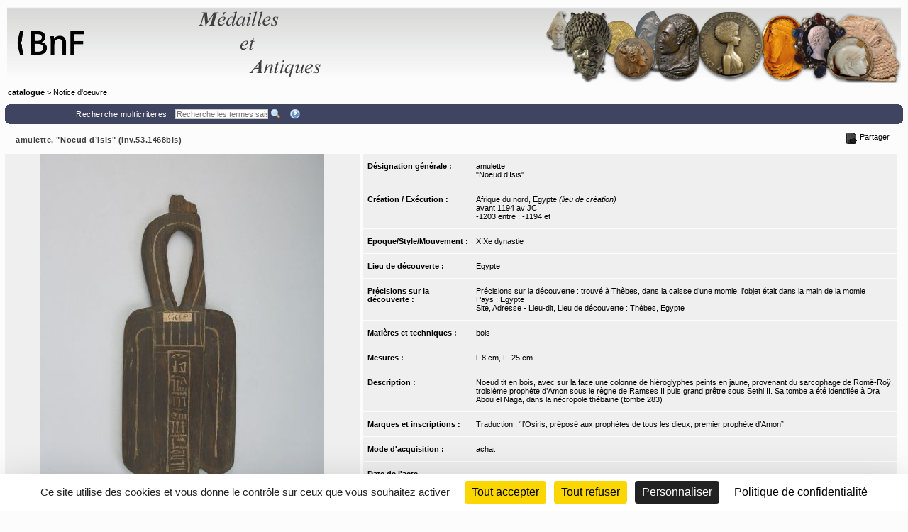

--- FILE ---
content_type: application/x-javascript;charset=UTF-8
request_url: https://medaillesetantiques.bnf.fr/rsrc/js/library/vendor/iframe-resizer-v4/js/iframeResizer.min.js?v=9.23.10
body_size: 14247
content:
/*! iFrame Resizer (iframeSizer.min.js ) - v4.4.5 - 2024-07-10
 *  Desc: Force cross domain iframes to size to content.
 *  Requires: iframeResizer.contentWindow.min.js to be loaded into the target frame.
 *  Copyright: (c) 2024 David J. Bradshaw - dave@bradshaw.net
 *  License: MIT
 */
console.info(``),function(d){var c,l,f,a,v,z,I,x,r,u,M,i,m,k;function g(){return window.MutationObserver||window.WebKitMutationObserver||window.MozMutationObserver}function F(e,n,i){e.addEventListener(n,i,!1)}function B(e,n,i){e.removeEventListener(n,i,!1)}function w(e){return z+"["+(n="Host page: "+(e=e),n=window.top!==window.self?window.parentIFrame&&window.parentIFrame.getId?window.parentIFrame.getId()+": "+e:"Nested host page: "+e:n)+"]";var n}function t(e){return M[e]?M[e].log:f}function R(e,n){o("log",e,n,t(e))}function O(e,n){o("info",e,n,t(e))}function E(e,n){o("warn",e,n,!0)}function o(e,n,i,t){!0===t&&"object"==typeof window.console&&console[e](w(n),i)}function n(e){function i(){t("Height"),t("Width"),P(function(){H(w),C(b),u("onResized",w)},w,"init")}function n(){var e=p.slice(I).split(":"),n=e[1]?parseInt(e[1],10):0,i=M[e[0]]&&M[e[0]].iframe,t=getComputedStyle(i);return{iframe:i,id:e[0],height:n+function(e){if("border-box"!==e.boxSizing)return 0;var n=e.paddingTop?parseInt(e.paddingTop,10):0,e=e.paddingBottom?parseInt(e.paddingBottom,10):0;return n+e}(t)+function(e){if("border-box"!==e.boxSizing)return 0;var n=e.borderTopWidth?parseInt(e.borderTopWidth,10):0,e=e.borderBottomWidth?parseInt(e.borderBottomWidth,10):0;return n+e}(t),width:e[2],type:e[3]}}function t(e){var n=Number(M[b]["max"+e]),i=Number(M[b]["min"+e]),e=e.toLowerCase(),t=Number(w[e]);R(b,"Checking "+e+" is in range "+i+"-"+n),t<i&&(t=i,R(b,"Set "+e+" to min value")),n<t&&(t=n,R(b,"Set "+e+" to max value")),w[e]=""+t}function o(){var t=e.origin,o=M[b]&&M[b].checkOrigin;if(o&&""+t!="null"&&!function(){if(o.constructor!==Array)return e=M[b]&&M[b].remoteHost,R(b,"Checking connection is from: "+e),t===e;var e,n=0,i=!1;for(R(b,"Checking connection is from allowed list of origins: "+o);n<o.length;n++)if(o[n]===t){i=!0;break}return i}())throw new Error("Unexpected message received from: "+t+" for "+w.iframe.id+". Message was: "+e.data+". This error can be disabled by setting the checkOrigin: false option or by providing of array of trusted domains.");return 1}function a(e){return p.slice(p.indexOf(":")+v+e)}function s(i,t){var e,n,o;e=function(){var e,n;A("Send Page Info","pageInfo:"+(e=document.body.getBoundingClientRect(),n=w.iframe.getBoundingClientRect(),JSON.stringify({iframeHeight:n.height,iframeWidth:n.width,clientHeight:Math.max(document.documentElement.clientHeight,window.innerHeight||0),clientWidth:Math.max(document.documentElement.clientWidth,window.innerWidth||0),offsetTop:parseInt(n.top-e.top,10),offsetLeft:parseInt(n.left-e.left,10),scrollTop:window.pageYOffset,scrollLeft:window.pageXOffset,documentHeight:document.documentElement.clientHeight,documentWidth:document.documentElement.clientWidth,windowHeight:window.innerHeight,windowWidth:window.innerWidth})),i,t)},n=32,k[o=t]||(k[o]=setTimeout(function(){k[o]=null,e()},n))}function r(e){e=e.getBoundingClientRect();return W(b),{x:Math.floor(Number(e.left)+Number(x.x)),y:Math.floor(Number(e.top)+Number(x.y))}}function d(e){var n=e?r(w.iframe):{x:0,y:0},i={x:Number(w.width)+n.x,y:Number(w.height)+n.y};R(b,"Reposition requested from iFrame (offset x:"+n.x+" y:"+n.y+")"),window.top===window.self?(x=i,c(),R(b,"--")):window.parentIFrame?window.parentIFrame["scrollTo"+(e?"Offset":"")](i.x,i.y):E(b,"Unable to scroll to requested position, window.parentIFrame not found")}function c(){!1===u("onScroll",x)?S():C(b)}function l(e){var e=e.split("#")[1]||"",n=decodeURIComponent(e),n=document.getElementById(n)||document.getElementsByName(n)[0];n?(n=r(n),R(b,"Moving to in page link (#"+e+") at x: "+n.x+" y: "+n.y),x={x:n.x,y:n.y},c(),R(b,"--")):window.top===window.self?R(b,"In page link #"+e+" not found"):window.parentIFrame?window.parentIFrame.moveToAnchor(e):R(b,"In page link #"+e+" not found and window.parentIFrame not found")}function f(e){var n,i={};i=0===Number(w.width)&&0===Number(w.height)?{x:(n=a(9).split(":"))[1],y:n[0]}:{x:w.width,y:w.height},u(e,{iframe:w.iframe,screenX:Number(i.x),screenY:Number(i.y),type:w.type})}function u(e,n){return T(b,e,n)}function m(){switch(M[b]&&M[b].firstRun&&M[b]&&(M[b].firstRun=!1),w.type){case"close":N(w.iframe);break;case"message":n=a(6),R(b,"onMessage passed: {iframe: "+w.iframe.id+", message: "+n+"}"),u("onMessage",{iframe:w.iframe,message:JSON.parse(n)}),R(b,"--");break;case"mouseenter":f("onMouseEnter");break;case"mouseleave":f("onMouseLeave");break;case"autoResize":M[b].autoResize=JSON.parse(a(9));break;case"scrollTo":d(!1);break;case"scrollToOffset":d(!0);break;case"pageInfo":s(M[b]&&M[b].iframe,b),r=b,e("Add ",F),M[r]&&(M[r].stopPageInfo=o);break;case"pageInfoStop":M[b]&&M[b].stopPageInfo&&(M[b].stopPageInfo(),delete M[b].stopPageInfo);break;case"inPageLink":l(a(9));break;case"reset":j(w);break;case"init":i(),u("onInit",w.iframe);break;default:0===Number(w.width)&&0===Number(w.height)?E("Unsupported message received ("+w.type+"), this is likely due to the iframe containing a later version of iframe-resizer than the parent page"):i()}function e(n,i){function t(){M[r]?s(M[r].iframe,r):o()}["scroll","resize"].forEach(function(e){R(r,n+e+" listener for sendPageInfo"),i(window,e,t)})}function o(){e("Remove ",B)}var r,n}var g,h,p=e.data,w={},b=null;if("[iFrameResizerChild]Ready"===p)for(var y in M)A("iFrame requested init",L(y),M[y].iframe,y);else z===(""+p).slice(0,I)&&p.slice(I).split(":")[0]in M?(w=n(),b=w.id,M[b]&&(M[b].loaded=!0),(h=w.type in{true:1,false:1,undefined:1})&&R(b,"Ignoring init message from meta parent page"),!h&&(h=!0,M[g=b]||(h=!1,E(w.type+" No settings for "+g+". Message was: "+p)),h)&&(R(b,"Received: "+p),g=!0,null===w.iframe&&(E(b,"IFrame ("+w.id+") not found"),g=!1),g&&o()&&m())):O(b,"Ignored: "+p)}function T(e,n,i){var t=null,o=null;if(M[e]){if("function"!=typeof(t=M[e][n]))throw new TypeError(n+" on iFrame["+e+"] is not a function");o=t(i)}return o}function h(e){e=e.id;delete M[e]}function N(e){var n=e.id;if(!1===T(n,"onClose",n))R(n,"Close iframe cancelled by onClose event");else{R(n,"Removing iFrame: "+n);try{e.parentNode&&e.parentNode.removeChild(e)}catch(e){E(e)}T(n,"onClosed",n),R(n,"--"),h(e),l&&(l.disconnect(),l=null)}}function W(e){null===x&&R(e,"Get page position: "+(x={x:window.pageXOffset===d?document.documentElement.scrollLeft:window.pageXOffset,y:window.pageYOffset===d?document.documentElement.scrollTop:window.pageYOffset}).x+","+x.y)}function C(e){null!==x&&(window.scrollTo(x.x,x.y),R(e,"Set page position: "+x.x+","+x.y),S())}function S(){x=null}function j(e){R(e.id,"Size reset requested by "+("init"===e.type?"host page":"iFrame")),W(e.id),P(function(){H(e),A("reset","reset",e.iframe,e.id)},e,"reset")}function H(o){function i(e){var n;function i(){Object.keys(M).forEach(function(e){function n(e){return"0px"===(M[i]&&M[i].iframe.style[e])}var i;M[i=e]&&null!==M[i].iframe.offsetParent&&(n("height")||n("width"))&&A("Visibility change","resize",M[i].iframe,i)})}function t(e){R("window","Mutation observed: "+e[0].target+" "+e[0].type),p(i,16)}!a&&"0"===o[e]&&(a=!0,R(r,"Hidden iFrame detected, creating visibility listener"),e=g())&&(n=document.querySelector("body"),new e(t).observe(n,{attributes:!0,attributeOldValue:!1,characterData:!0,characterDataOldValue:!1,childList:!0,subtree:!0}))}function e(e){var n;n=e,o.id?(o.iframe.style[n]=o[n]+"px",R(o.id,"IFrame ("+r+") "+n+" set to "+o[n]+"px")):R("undefined","messageData id not set"),i(e)}var r=o.iframe.id;M[r]&&(M[r].sizeHeight&&e("height"),M[r].sizeWidth)&&e("width")}function P(e,n,i){i!==n.type&&r&&!window.jasmine?(R(n.id,"Requesting animation frame"),r(e)):e()}function A(n,i,t,o,e){function r(){var e;t&&"contentWindow"in t&&null!==t.contentWindow?(e=M[o]&&M[o].targetOrigin,R(o,"["+n+"] Sending msg to iframe["+o+"] ("+i+") targetOrigin: "+e),t.contentWindow.postMessage(z+i,e)):E(o,"["+n+"] IFrame("+o+") not found")}function a(){e&&M[o]&&M[o].warningTimeout&&(M[o].msgTimeout=setTimeout(function(){!M[o]||M[o].loaded||s||(s=!0,E(o,"IFrame has not responded within "+M[o].warningTimeout/1e3+" seconds. Check iFrameResizer.contentWindow.js has been loaded in iFrame. This message can be ignored if everything is working, or you can set the warningTimeout option to a higher value or zero to suppress this warning."))},M[o].warningTimeout))}var s=!1;o=o||t.id,M[o]&&(r(),a())}function L(e){return e+":"+M[e].bodyMarginV1+":"+M[e].sizeWidth+":"+M[e].log+":"+M[e].interval+":"+M[e].enablePublicMethods+":"+M[e].autoResize+":"+M[e].bodyMargin+":"+M[e].heightCalculationMethod+":"+M[e].bodyBackground+":"+M[e].bodyPadding+":"+M[e].tolerance+":"+M[e].inPageLinks+":"+M[e].resizeFrom+":"+M[e].widthCalculationMethod+":"+M[e].mouseEvents}function s(t,i){function e(i){var e=g();e&&(e=e,l=t.parentNode?((e=new e(function(e){e.forEach(function(e){Array.prototype.slice.call(e.removedNodes).forEach(function(e){e===t&&N(t)})})})).observe(t.parentNode,{childList:!0}),e):null),F(t,"load",function(){var e,n;A("iFrame.onload",i,t,d,!0),e=M[r]&&M[r].firstRun,n=M[r]&&M[r].heightCalculationMethod in u,!e&&n&&j({iframe:t,height:0,width:0,type:"init"})}),A("init",i,t,d,!0)}function o(e){var n=e.split("Callback");2===n.length&&(this[n="on"+n[0].charAt(0).toUpperCase()+n[0].slice(1)]=this[e],delete this[e],E(r,"Deprecated: '"+e+"' has been renamed '"+n+"'. The old method will be removed in the next major version."))}function n(e){if(e=e||{},M[r]=Object.create(null),M[r].iframe=t,M[r].firstRun=!0,M[r].remoteHost=t.src&&t.src.split("/").slice(0,3).join("/"),"object"!=typeof e)throw new TypeError("Options is not an object");Object.keys(e).forEach(o,e);var n,i=e;for(n in m)Object.prototype.hasOwnProperty.call(m,n)&&(M[r][n]=(Object.prototype.hasOwnProperty.call(i,n)?i:m)[n]);M[r]&&(M[r].targetOrigin=!0!==M[r].checkOrigin||""===(e=M[r].remoteHost)||null!==e.match(/^(about:blank|javascript:|file:\/\/)/)?"*":e)}var r=function(e){if("string"!=typeof e)throw new TypeError("Invaild id for iFrame. Expected String");var n;return""===e&&(t.id=(n=i&&i.id||m.id+c++,null!==document.getElementById(n)&&(n+=c++),e=n),f=(i||{}).log,R(e,"Added missing iframe ID: "+e+" ("+t.src+")")),e}(t.id);if(r in M&&"iFrameResizer"in t)E(r,"Ignored iFrame, already setup.");else{switch(n(i),R(r,"IFrame scrolling "+(M[r]&&M[r].scrolling?"enabled":"disabled")+" for "+r),t.style.overflow=!1===(M[r]&&M[r].scrolling)?"hidden":"auto",M[r]&&M[r].scrolling){case"omit":break;case!0:t.scrolling="yes";break;case!1:t.scrolling="no";break;default:t.scrolling=M[r]?M[r].scrolling:"no"}s("Height"),s("Width"),a("maxHeight"),a("minHeight"),a("maxWidth"),a("minWidth"),"number"!=typeof(M[r]&&M[r].bodyMargin)&&"0"!==(M[r]&&M[r].bodyMargin)||(M[r].bodyMarginV1=M[r].bodyMargin,M[r].bodyMargin=M[r].bodyMargin+"px"),e(L(r)),M[r]&&(M[r].iframe.iFrameResizer={close:N.bind(null,M[r].iframe),removeListeners:h.bind(null,M[r].iframe),resize:A.bind(null,"Window resize","resize",M[r].iframe),moveToAnchor:function(e){A("Move to anchor","moveToAnchor:"+e,M[r].iframe,r)},sendMessage:function(e){A("Send Message","message:"+(e=JSON.stringify(e)),M[r].iframe,r)}})}function a(e){var n=M[r][e];1/0!==n&&0!==n&&(t.style[e]="number"==typeof n?n+"px":n,R(r,"Set "+e+" = "+t.style[e]))}function s(e){if(M[r]["min"+e]>M[r]["max"+e])throw new Error("Value for min"+e+" can not be greater than max"+e)}}function p(e,n){null===i&&(i=setTimeout(function(){i=null,e()},n))}function b(){"hidden"!==document.visibilityState&&(R("document","Trigger event: Visibility change"),p(function(){y("Tab Visible","resize")},16))}function y(i,t){Object.keys(M).forEach(function(e){var n;M[n=e]&&"parent"===M[n].resizeFrom&&M[n].autoResize&&!M[n].firstRun&&A(i,t,M[e].iframe,e)})}function q(){F(window,"message",n),F(window,"resize",function(){var e;R("window","Trigger event: "+(e="resize")),p(function(){y("Window "+e,"resize")},16)}),F(document,"visibilitychange",b),F(document,"-webkit-visibilitychange",b)}function e(){function t(e,n){if(n){if(!n.tagName)throw new TypeError("Object is not a valid DOM element");if("IFRAME"!==n.tagName.toUpperCase())throw new TypeError("Expected <IFRAME> tag, found <"+n.tagName+">");s(n,e),o.push(n)}}for(var o,e=["moz","webkit","o","ms"],n=0;n<e.length&&!r;n+=1)r=window[e[n]+"RequestAnimationFrame"];return r?r=r.bind(window):R("setup","RequestAnimationFrame not supported"),q(),function(e,n){var i;switch(o=[],(i=e)&&i.enablePublicMethods&&E("enablePublicMethods option has been removed, public methods are now always available in the iFrame"),typeof n){case"undefined":case"string":Array.prototype.forEach.call(document.querySelectorAll(n||"iframe"),t.bind(d,e));break;case"object":t(e,n);break;default:throw new TypeError("Unexpected data type ("+typeof n+")")}return o}}function V(e){e.fn?e.fn.iFrameResize||(e.fn.iFrameResize=function(i){return this.filter("iframe").each(function(e,n){s(n,i)}).end()}):O("","Unable to bind to jQuery, it is not fully loaded.")}"undefined"!=typeof window&&(c=0,a=f=!1,v="message".length,I=(z="[iFrameSizer]").length,x=null,r=window.requestAnimationFrame,u=Object.freeze({max:1,scroll:1,bodyScroll:1,documentElementScroll:1}),M={},i=null,m=Object.freeze({autoResize:!0,bodyBackground:null,bodyMargin:null,bodyMarginV1:8,bodyPadding:null,checkOrigin:!0,inPageLinks:!1,enablePublicMethods:!0,heightCalculationMethod:"bodyOffset",id:"iFrameResizer",interval:32,license:"1jqr0si6pnt",log:!1,maxHeight:1/0,maxWidth:1/0,minHeight:0,minWidth:0,mouseEvents:!0,resizeFrom:"parent",scrolling:!1,sizeHeight:!0,sizeWidth:!1,warningTimeout:5e3,tolerance:0,widthCalculationMethod:"scroll",onClose:function(){return!0},onClosed:function(){},onInit:function(){},onMessage:function(){E("onMessage function not defined")},onMouseEnter:function(){},onMouseLeave:function(){},onResized:function(){},onScroll:function(){return!0}}),k={},window.jQuery!==d&&V(window.jQuery),"function"==typeof define&&define.amd?define([],e):"object"==typeof module&&"object"==typeof module.exports&&(module.exports=e()),window.iFrameResize=window.iFrameResize||e())}();
//# sourceMappingURL=iframeResizer.map

--- FILE ---
content_type: application/x-javascript;charset=UTF-8
request_url: https://medaillesetantiques.bnf.fr/rsrc/js/library/vendor/backbone-relational/backbone-relational.js?v=9.23.10
body_size: 72074
content:
/* vim: set tabstop=4 softtabstop=4 shiftwidth=4 noexpandtab: */
/**
 * Backbone-relational.js 0.10.0
 * (c) 2011-2014 Paul Uithol and contributors (https://github.com/PaulUithol/Backbone-relational/graphs/contributors)
 *
 * Backbone-relational may be freely distributed under the MIT license; see the accompanying LICENSE.txt.
 * For details and documentation: https://github.com/PaulUithol/Backbone-relational.
 * Depends on Backbone (and thus on Underscore as well): https://github.com/documentcloud/backbone.
 *
 * Example:
 *
	Zoo = Backbone.RelationalModel.extend({
		relations: [ {
			type: Backbone.HasMany,
			key: 'animals',
			relatedModel: 'Animal',
			reverseRelation: {
				key: 'livesIn',
				includeInJSON: 'id'
				// 'relatedModel' is automatically set to 'Zoo'; the 'relationType' to 'HasOne'.
			}
		} ],

		toString: function() {
			return this.get( 'name' );
		}
	});

	Animal = Backbone.RelationalModel.extend({
		toString: function() {
			return this.get( 'species' );
		}
	});

	// Creating the zoo will give it a collection with one animal in it: the monkey.
	// The animal created after that has a relation `livesIn` that points to the zoo it's currently associated with.
	// If you instantiate (or fetch) the zebra later, it will automatically be added.

	var zoo = new Zoo({
		name: 'Artis',
		animals: [ { id: 'monkey-1', species: 'Chimp' }, 'lion-1', 'zebra-1' ]
	});

	var lion = new Animal( { id: 'lion-1', species: 'Lion' } ),
		monkey = zoo.get( 'animals' ).first(),
		sameZoo = lion.get( 'livesIn' );
 */
( function( root, factory ) {
	// Set up Backbone-relational for the environment. Start with AMD.
	if ( typeof define === 'function' && define.amd ) {
		define( [ 'exports', 'backbone', 'underscore' ], factory );
	}
	// Next for Node.js or CommonJS.
	else if ( typeof exports !== 'undefined' ) {
		factory( exports, require( 'backbone' ), require( 'underscore' ) );
	}
	// Finally, as a browser global. Use `root` here as it references `window`.
	else {
		factory( root, root.Backbone, root._ );
	}
}( this, function( exports, Backbone, _ ) {
	"use strict";

	Backbone.Relational = {
		showWarnings: true
	};

	/**
	 * Semaphore mixin; can be used as both binary and counting.
	 **/
	Backbone.Semaphore = {
		_permitsAvailable: null,
		_permitsUsed: 0,

		acquire: function() {
			if ( this._permitsAvailable && this._permitsUsed >= this._permitsAvailable ) {
				throw new Error( 'Max permits acquired' );
			}
			else {
				this._permitsUsed++;
			}
		},

		release: function() {
			if ( this._permitsUsed === 0 ) {
				throw new Error( 'All permits released' );
			}
			else {
				this._permitsUsed--;
			}
		},

		isLocked: function() {
			return this._permitsUsed > 0;
		},

		setAvailablePermits: function( amount ) {
			if ( this._permitsUsed > amount ) {
				throw new Error( 'Available permits cannot be less than used permits' );
			}
			this._permitsAvailable = amount;
		}
	};

	/**
	 * A BlockingQueue that accumulates items while blocked (via 'block'),
	 * and processes them when unblocked (via 'unblock').
	 * Process can also be called manually (via 'process').
	 */
	Backbone.BlockingQueue = function() {
		this._queue = [];
	};
	_.extend( Backbone.BlockingQueue.prototype, Backbone.Semaphore, {
		_queue: null,

		add: function( func ) {
			if ( this.isBlocked() ) {
				this._queue.push( func );
			}
			else {
				func();
			}
		},

		// Some of the queued events may trigger other blocking events. By
		// copying the queue here it allows queued events to process closer to
		// the natural order.
		//
		// queue events [ 'A', 'B', 'C' ]
		// A handler of 'B' triggers 'D' and 'E'
		// By copying `this._queue` this executes:
		// [ 'A', 'B', 'D', 'E', 'C' ]
		// The same order the would have executed if they didn't have to be
		// delayed and queued.
		process: function() {
			var queue = this._queue;
			this._queue = [];
			while ( queue && queue.length ) {
				queue.shift()();
			}
		},

		block: function() {
			this.acquire();
		},

		unblock: function() {
			this.release();
			if ( !this.isBlocked() ) {
				this.process();
			}
		},

		isBlocked: function() {
			return this.isLocked();
		}
	});
	/**
	 * Global event queue. Accumulates external events ('add:<key>', 'remove:<key>' and 'change:<key>')
	 * until the top-level object is fully initialized (see 'Backbone.RelationalModel').
	 */
	Backbone.Relational.eventQueue = new Backbone.BlockingQueue();

	/**
	 * Backbone.Store keeps track of all created (and destruction of) Backbone.RelationalModel.
	 * Handles lookup for relations.
	 */
	Backbone.Store = function() {
		this._collections = [];
		this._reverseRelations = [];
		this._orphanRelations = [];
		this._subModels = [];
		this._modelScopes = [ exports ];
	};
	_.extend( Backbone.Store.prototype, Backbone.Events, {
		/**
		 * Create a new `Relation`.
		 * @param {Backbone.RelationalModel} [model]
		 * @param {Object} relation
		 * @param {Object} [options]
		 */
		initializeRelation: function( model, relation, options ) {
			var type = !_.isString( relation.type ) ? relation.type : Backbone[ relation.type ] || this.getObjectByName( relation.type );
			if ( type && type.prototype instanceof Backbone.Relation ) {
				var rel = new type( model, relation, options ); // Also pushes the new Relation into `model._relations`
			}
			else {
				Backbone.Relational.showWarnings && typeof console !== 'undefined' && console.warn( 'Relation=%o; missing or invalid relation type!', relation );
			}
		},

		/**
		 * Add a scope for `getObjectByName` to look for model types by name.
		 * @param {Object} scope
		 */
		addModelScope: function( scope ) {
			this._modelScopes.push( scope );
		},

		/**
		 * Remove a scope.
		 * @param {Object} scope
		 */
		removeModelScope: function( scope ) {
			this._modelScopes = _.without( this._modelScopes, scope );
		},

		/**
		 * Add a set of subModelTypes to the store, that can be used to resolve the '_superModel'
		 * for a model later in 'setupSuperModel'.
		 *
		 * @param {Backbone.RelationalModel} subModelTypes
		 * @param {Backbone.RelationalModel} superModelType
		 */
		addSubModels: function( subModelTypes, superModelType ) {
			this._subModels.push({
				'superModelType': superModelType,
				'subModels': subModelTypes
			});
		},

		/**
		 * Check if the given modelType is registered as another model's subModel. If so, add it to the super model's
		 * '_subModels', and set the modelType's '_superModel', '_subModelTypeName', and '_subModelTypeAttribute'.
		 *
		 * @param {Backbone.RelationalModel} modelType
		 */
		setupSuperModel: function( modelType ) {
			_.find( this._subModels, function( subModelDef ) {
				return _.filter( subModelDef.subModels || [], function( subModelTypeName, typeValue ) {
					var subModelType = this.getObjectByName( subModelTypeName );

					if ( modelType === subModelType ) {
						// Set 'modelType' as a child of the found superModel
						subModelDef.superModelType._subModels[ typeValue ] = modelType;

						// Set '_superModel', '_subModelTypeValue', and '_subModelTypeAttribute' on 'modelType'.
						modelType._superModel = subModelDef.superModelType;
						modelType._subModelTypeValue = typeValue;
						modelType._subModelTypeAttribute = subModelDef.superModelType.prototype.subModelTypeAttribute;
						return true;
					}
				}, this ).length;
			}, this );
		},

		/**
		 * Add a reverse relation. Is added to the 'relations' property on model's prototype, and to
		 * existing instances of 'model' in the store as well.
		 * @param {Object} relation
		 * @param {Backbone.RelationalModel} relation.model
		 * @param {String} relation.type
		 * @param {String} relation.key
		 * @param {String|Object} relation.relatedModel
		 */
		addReverseRelation: function( relation ) {
			var exists = _.any( this._reverseRelations, function( rel ) {
				return _.all( relation || [], function( val, key ) {
					return val === rel[ key ];
				});
			});

			if ( !exists && relation.model && relation.type ) {
				this._reverseRelations.push( relation );
				this._addRelation( relation.model, relation );
				this.retroFitRelation( relation );
			}
		},

		/**
		 * Deposit a `relation` for which the `relatedModel` can't be resolved at the moment.
		 *
		 * @param {Object} relation
		 */
		addOrphanRelation: function( relation ) {
			var exists = _.any( this._orphanRelations, function( rel ) {
				return _.all( relation || [], function( val, key ) {
					return val === rel[ key ];
				});
			});

			if ( !exists && relation.model && relation.type ) {
				this._orphanRelations.push( relation );
			}
		},

		/**
		 * Try to initialize any `_orphanRelation`s
		 */
		processOrphanRelations: function() {
			// Make sure to operate on a copy since we're removing while iterating
			_.each( this._orphanRelations.slice( 0 ), function( rel ) {
				var relatedModel = Backbone.Relational.store.getObjectByName( rel.relatedModel );
				if ( relatedModel ) {
					this.initializeRelation( null, rel );
					this._orphanRelations = _.without( this._orphanRelations, rel );
				}
			}, this );
		},

		/**
		 *
		 * @param {Backbone.RelationalModel.constructor} type
		 * @param {Object} relation
		 * @private
		 */
		_addRelation: function( type, relation ) {
			if ( !type.prototype.relations ) {
				type.prototype.relations = [];
			}
			type.prototype.relations.push( relation );

			_.each( type._subModels || [], function( subModel ) {
				this._addRelation( subModel, relation );
			}, this );
		},

		/**
		 * Add a 'relation' to all existing instances of 'relation.model' in the store
		 * @param {Object} relation
		 */
		retroFitRelation: function( relation ) {
			var coll = this.getCollection( relation.model, false );
			coll && coll.each( function( model ) {
				if ( !( model instanceof relation.model ) ) {
					return;
				}

				var rel = new relation.type( model, relation );
			}, this );
		},

		/**
		 * Find the Store's collection for a certain type of model.
		 * @param {Backbone.RelationalModel} type
		 * @param {Boolean} [create=true] Should a collection be created if none is found?
		 * @return {Backbone.Collection} A collection if found (or applicable for 'model'), or null
		 */
		getCollection: function( type, create ) {
			if ( type instanceof Backbone.RelationalModel ) {
				type = type.constructor;
			}

			var rootModel = type;
			while ( rootModel._superModel ) {
				rootModel = rootModel._superModel;
			}

			var coll = _.find( this._collections, function( item ) {
				return item.model === rootModel;
			});

			if ( !coll && create !== false ) {
				coll = this._createCollection( rootModel );
			}

			return coll;
		},

		/**
		 * Find a model type on one of the modelScopes by name. Names are split on dots.
		 * @param {String} name
		 * @return {Object}
		 */
		getObjectByName: function( name ) {
			var parts = name.split( '.' ),
				type = null;

			_.find( this._modelScopes, function( scope ) {
				type = _.reduce( parts || [], function( memo, val ) {
					return memo ? memo[ val ] : undefined;
				}, scope );

				if ( type && type !== scope ) {
					return true;
				}
			}, this );

			return type;
		},

		_createCollection: function( type ) {
			var coll;

			// If 'type' is an instance, take its constructor
			if ( type instanceof Backbone.RelationalModel ) {
				type = type.constructor;
			}

			// Type should inherit from Backbone.RelationalModel.
			if ( type.prototype instanceof Backbone.RelationalModel ) {
				coll = new Backbone.Collection();
				coll.model = type;

				this._collections.push( coll );
			}

			return coll;
		},

		/**
		 * Find the attribute that is to be used as the `id` on a given object
		 * @param type
		 * @param {String|Number|Object|Backbone.RelationalModel} item
		 * @return {String|Number}
		 */
		resolveIdForItem: function( type, item ) {
			var id = _.isString( item ) || _.isNumber( item ) ? item : null;

			if ( id === null ) {
				if ( item instanceof Backbone.RelationalModel ) {
					id = item.id;
				}
				else if ( _.isObject( item ) ) {
					id = item[ type.prototype.idAttribute ];
				}
			}

			// Make all falsy values `null` (except for 0, which could be an id.. see '/issues/179')
			if ( !id && id !== 0 ) {
				id = null;
			}

			return id;
		},

		/**
		 * Find a specific model of a certain `type` in the store
		 * @param type
		 * @param {String|Number|Object|Backbone.RelationalModel} item
		 */
		find: function( type, item ) {
			var id = this.resolveIdForItem( type, item ),
				coll = this.getCollection( type );

			// Because the found object could be of any of the type's superModel
			// types, only return it if it's actually of the type asked for.
			if ( coll ) {
				var obj = coll.get( id );

				if ( obj instanceof type ) {
					return obj;
				}
			}

			return null;
		},

		/**
		 * Add a 'model' to its appropriate collection. Retain the original contents of 'model.collection'.
		 * @param {Backbone.RelationalModel} model
		 */
		register: function( model ) {
			var coll = this.getCollection( model );

			if ( coll ) {
				var modelColl = model.collection;
				coll.add( model );
				model.collection = modelColl;
			}
		},

		/**
		 * Check if the given model may use the given `id`
		 * @param model
		 * @param [id]
		 */
		checkId: function( model, id ) {
			var coll = this.getCollection( model ),
				duplicate = coll && coll.get( id );

			if ( duplicate && model !== duplicate ) {
				if ( Backbone.Relational.showWarnings && typeof console !== 'undefined' ) {
					console.warn( 'Duplicate id! Old RelationalModel=%o, new RelationalModel=%o', duplicate, model );
				}

				throw new Error( "Cannot instantiate more than one Backbone.RelationalModel with the same id per type!" );
			}
		},

		/**
		 * Explicitly update a model's id in its store collection
		 * @param {Backbone.RelationalModel} model
		 */
		update: function( model ) {
			var coll = this.getCollection( model );

			// Register a model if it isn't yet (which happens if it was created without an id).
			if ( !coll.contains( model ) ) {
				this.register( model );
			}

			// This triggers updating the lookup indices kept in a collection
			coll._onModelEvent( 'change:' + model.idAttribute, model, coll );

			// Trigger an event on model so related models (having the model's new id in their keyContents) can add it.
			model.trigger( 'relational:change:id', model, coll );
		},

		/**
		 * Unregister from the store: a specific model, a collection, or a model type.
		 * @param {Backbone.RelationalModel|Backbone.RelationalModel.constructor|Backbone.Collection} type
		 */
		unregister: function( type ) {
			var coll,
				models;

			if ( type instanceof Backbone.Model ) {
				coll = this.getCollection( type );
				models = [ type ];
			}
			else if ( type instanceof Backbone.Collection ) {
				coll = this.getCollection( type.model );
				models = _.clone( type.models );
			}
			else {
				coll = this.getCollection( type );
				models = _.clone( coll.models );
			}

			_.each( models, function( model ) {
				this.stopListening( model );
				_.invoke( model.getRelations(), 'stopListening' );
			}, this );


			// If we've unregistered an entire store collection, reset the collection (which is much faster).
			// Otherwise, remove each model one by one.
			if ( _.contains( this._collections, type ) ) {
				coll.reset( [] );
			}
			else {
				_.each( models, function( model ) {
					if ( coll.get( model ) ) {
						coll.remove( model );
					}
					else {
						coll.trigger( 'relational:remove', model, coll );
					}
				}, this );
			}
		},

		/**
		 * Reset the `store` to it's original state. The `reverseRelations` are kept though, since attempting to
		 * re-initialize these on models would lead to a large amount of warnings.
		 */
		reset: function() {
			this.stopListening();

			// Unregister each collection to remove event listeners
			_.each( this._collections, function( coll ) {
				this.unregister( coll );
			}, this );

			this._collections = [];
			this._subModels = [];
			this._modelScopes = [ exports ];
		}
	});
	Backbone.Relational.store = new Backbone.Store();

	/**
	 * The main Relation class, from which 'HasOne' and 'HasMany' inherit. Internally, 'relational:<key>' events
	 * are used to regulate addition and removal of models from relations.
	 *
	 * @param {Backbone.RelationalModel} [instance] Model that this relation is created for. If no model is supplied,
	 *      Relation just tries to instantiate it's `reverseRelation` if specified, and bails out after that.
	 * @param {Object} options
	 * @param {string} options.key
	 * @param {Backbone.RelationalModel.constructor} options.relatedModel
	 * @param {Boolean|String} [options.includeInJSON=true] Serialize the given attribute for related model(s)' in toJSON, or just their ids.
	 * @param {Boolean} [options.createModels=true] Create objects from the contents of keys if the object is not found in Backbone.store.
	 * @param {Object} [options.reverseRelation] Specify a bi-directional relation. If provided, Relation will reciprocate
	 *    the relation to the 'relatedModel'. Required and optional properties match 'options', except that it also needs
	 *    {Backbone.Relation|String} type ('HasOne' or 'HasMany').
	 * @param {Object} opts
	 */
	Backbone.Relation = function( instance, options, opts ) {
		this.instance = instance;
		// Make sure 'options' is sane, and fill with defaults from subclasses and this object's prototype
		options = _.isObject( options ) ? options : {};
		this.reverseRelation = _.defaults( options.reverseRelation || {}, this.options.reverseRelation );
		this.options = _.defaults( options, this.options, Backbone.Relation.prototype.options );

		this.reverseRelation.type = !_.isString( this.reverseRelation.type ) ? this.reverseRelation.type :
			Backbone[ this.reverseRelation.type ] || Backbone.Relational.store.getObjectByName( this.reverseRelation.type );

		this.key = this.options.key;
		this.keySource = this.options.keySource || this.key;
		this.keyDestination = this.options.keyDestination || this.keySource || this.key;

		this.model = this.options.model || this.instance.constructor;

		this.relatedModel = this.options.relatedModel;

		// No 'relatedModel' is interpreted as self-referential
		if ( _.isUndefined( this.relatedModel ) ) {
			this.relatedModel = this.model;
		}

		// Otherwise, try to resolve the given value to an object
		if ( _.isFunction( this.relatedModel ) && !( this.relatedModel.prototype instanceof Backbone.RelationalModel ) ) {
			this.relatedModel = _.result( this, 'relatedModel' );
		}
		if ( _.isString( this.relatedModel ) ) {
			this.relatedModel = Backbone.Relational.store.getObjectByName( this.relatedModel );
		}


		if ( !this.checkPreconditions() ) {
			return;
		}

		// Add the reverse relation on 'relatedModel' to the store's reverseRelations
		if ( !this.options.isAutoRelation && this.reverseRelation.type && this.reverseRelation.key ) {
			Backbone.Relational.store.addReverseRelation( _.defaults( {
					isAutoRelation: true,
					model: this.relatedModel,
					relatedModel: this.model,
					reverseRelation: this.options // current relation is the 'reverseRelation' for its own reverseRelation
				},
				this.reverseRelation // Take further properties from this.reverseRelation (type, key, etc.)
			) );
		}

		if ( instance ) {
			var contentKey = this.keySource;
			if ( contentKey !== this.key && _.isObject( this.instance.get( this.key ) ) ) {
				contentKey = this.key;
			}

			this.setKeyContents( this.instance.get( contentKey ) );
			this.relatedCollection = Backbone.Relational.store.getCollection( this.relatedModel );

			// Explicitly clear 'keySource', to prevent a leaky abstraction if 'keySource' differs from 'key'.
			if ( this.keySource !== this.key ) {
				delete this.instance.attributes[ this.keySource ];
			}

			// Add this Relation to instance._relations
			this.instance._relations[ this.key ] = this;

			this.initialize( opts );

			if ( this.options.autoFetch ) {
				this.instance.getAsync( this.key, _.isObject( this.options.autoFetch ) ? this.options.autoFetch : {} );
			}

			// When 'relatedModel' are created or destroyed, check if it affects this relation.
			this.listenTo( this.instance, 'destroy', this.destroy )
				.listenTo( this.relatedCollection, 'relational:add relational:change:id', this.tryAddRelated )
				.listenTo( this.relatedCollection, 'relational:remove', this.removeRelated );
		}
	};
	// Fix inheritance :\
	Backbone.Relation.extend = Backbone.Model.extend;
	// Set up all inheritable **Backbone.Relation** properties and methods.
	_.extend( Backbone.Relation.prototype, Backbone.Events, Backbone.Semaphore, {
		options: {
			createModels: true,
			includeInJSON: true,
			isAutoRelation: false,
			autoFetch: false,
			parse: false
		},

		instance: null,
		key: null,
		keyContents: null,
		relatedModel: null,
		relatedCollection: null,
		reverseRelation: null,
		related: null,

		/**
		 * Check several pre-conditions.
		 * @return {Boolean} True if pre-conditions are satisfied, false if they're not.
		 */
		checkPreconditions: function() {
			var i = this.instance,
				k = this.key,
				m = this.model,
				rm = this.relatedModel,
				warn = Backbone.Relational.showWarnings && typeof console !== 'undefined';

			if ( !m || !k || !rm ) {
				warn && console.warn( 'Relation=%o: missing model, key or relatedModel (%o, %o, %o).', this, m, k, rm );
				return false;
			}
			// Check if the type in 'model' inherits from Backbone.RelationalModel
			if ( !( m.prototype instanceof Backbone.RelationalModel ) ) {
				warn && console.warn( 'Relation=%o: model does not inherit from Backbone.RelationalModel (%o).', this, i );
				return false;
			}
			// Check if the type in 'relatedModel' inherits from Backbone.RelationalModel
			if ( !( rm.prototype instanceof Backbone.RelationalModel ) ) {
				warn && console.warn( 'Relation=%o: relatedModel does not inherit from Backbone.RelationalModel (%o).', this, rm );
				return false;
			}
			// Check if this is not a HasMany, and the reverse relation is HasMany as well
			if ( this instanceof Backbone.HasMany && this.reverseRelation.type === Backbone.HasMany ) {
				warn && console.warn( 'Relation=%o: relation is a HasMany, and the reverseRelation is HasMany as well.', this );
				return false;
			}
			// Check if we're not attempting to create a relationship on a `key` that's already used.
			if ( i && _.keys( i._relations ).length ) {
				var existing = _.find( i._relations, function( rel ) {
					return rel.key === k;
				}, this );

				if ( existing ) {
					warn && console.warn( 'Cannot create relation=%o on %o for model=%o: already taken by relation=%o.',
						this, k, i, existing );
					return false;
				}
			}

			return true;
		},

		/**
		 * Set the related model(s) for this relation
		 * @param {Backbone.Model|Backbone.Collection} related
		 */
		setRelated: function( related ) {
			this.related = related;
			this.instance.attributes[ this.key ] = related;
		},

		/**
		 * Determine if a relation (on a different RelationalModel) is the reverse
		 * relation of the current one.
		 * @param {Backbone.Relation} relation
		 * @return {Boolean}
		 */
		_isReverseRelation: function( relation ) {
			return relation.instance instanceof this.relatedModel && this.reverseRelation.key === relation.key &&
				this.key === relation.reverseRelation.key;
		},

		/**
		 * Get the reverse relations (pointing back to 'this.key' on 'this.instance') for the currently related model(s).
		 * @param {Backbone.RelationalModel} [model] Get the reverse relations for a specific model.
		 *    If not specified, 'this.related' is used.
		 * @return {Backbone.Relation[]}
		 */
		getReverseRelations: function( model ) {
			var reverseRelations = [];
			// Iterate over 'model', 'this.related.models' (if this.related is a Backbone.Collection), or wrap 'this.related' in an array.
			var models = !_.isUndefined( model ) ? [ model ] : this.related && ( this.related.models || [ this.related ] ),
				relations = null,
				relation = null;

			for( var i = 0; i < ( models || [] ).length; i++ ) {
				relations = models[ i ].getRelations() || [];

				for( var j = 0; j < relations.length; j++ ) {
					relation = relations[ j ];

					if ( this._isReverseRelation( relation ) ) {
						reverseRelations.push( relation );
					}
				}
			}

			return reverseRelations;
		},

		/**
		 * When `this.instance` is destroyed, cleanup our relations.
		 * Get reverse relation, call removeRelated on each.
		 */
		destroy: function() {
			this.stopListening();

			if ( this instanceof Backbone.HasOne ) {
				this.setRelated( null );
			}
			else if ( this instanceof Backbone.HasMany ) {
				this.setRelated( this._prepareCollection() );
			}

			_.each( this.getReverseRelations(), function( relation ) {
				relation.removeRelated( this.instance );
			}, this );
		}
	});

	Backbone.HasOne = Backbone.Relation.extend({
		options: {
			reverseRelation: { type: 'HasMany' }
		},

		initialize: function( opts ) {
			this.listenTo( this.instance, 'relational:change:' + this.key, this.onChange );

			var related = this.findRelated( opts );
			this.setRelated( related );

			// Notify new 'related' object of the new relation.
			_.each( this.getReverseRelations(), function( relation ) {
				relation.addRelated( this.instance, opts );
			}, this );
		},

		/**
		 * Find related Models.
		 * @param {Object} [options]
		 * @return {Backbone.Model}
		 */
		findRelated: function( options ) {
			var related = null;

			options = _.defaults( { parse: this.options.parse }, options );

			if ( this.keyContents instanceof this.relatedModel ) {
				related = this.keyContents;
			}
			else if ( this.keyContents || this.keyContents === 0 ) { // since 0 can be a valid `id` as well
				var opts = _.defaults( { create: this.options.createModels }, options );
				related = this.relatedModel.findOrCreate( this.keyContents, opts );
			}

			// Nullify `keyId` if we have a related model; in case it was already part of the relation
			if ( related ) {
				this.keyId = null;
			}

			return related;
		},

		/**
		 * Normalize and reduce `keyContents` to an `id`, for easier comparison
		 * @param {String|Number|Backbone.Model} keyContents
		 */
		setKeyContents: function( keyContents ) {
			this.keyContents = keyContents;
			this.keyId = Backbone.Relational.store.resolveIdForItem( this.relatedModel, this.keyContents );
		},

		/**
		 * Event handler for `change:<key>`.
		 * If the key is changed, notify old & new reverse relations and initialize the new relation.
		 */
		onChange: function( model, attr, options ) {
			// Don't accept recursive calls to onChange (like onChange->findRelated->findOrCreate->initializeRelations->addRelated->onChange)
			if ( this.isLocked() ) {
				return;
			}
			this.acquire();
			options = options ? _.clone( options ) : {};

			// 'options.__related' is set by 'addRelated'/'removeRelated'. If it is set, the change
			// is the result of a call from a relation. If it's not, the change is the result of
			// a 'set' call on this.instance.
			var changed = _.isUndefined( options.__related ),
				oldRelated = changed ? this.related : options.__related;

			if ( changed ) {
				this.setKeyContents( attr );
				var related = this.findRelated( options );
				this.setRelated( related );
			}

			// Notify old 'related' object of the terminated relation
			if ( oldRelated && this.related !== oldRelated ) {
				_.each( this.getReverseRelations( oldRelated ), function( relation ) {
					relation.removeRelated( this.instance, null, options );
				}, this );
			}

			// Notify new 'related' object of the new relation. Note we do re-apply even if this.related is oldRelated;
			// that can be necessary for bi-directional relations if 'this.instance' was created after 'this.related'.
			// In that case, 'this.instance' will already know 'this.related', but the reverse might not exist yet.
			_.each( this.getReverseRelations(), function( relation ) {
				relation.addRelated( this.instance, options );
			}, this );

			// Fire the 'change:<key>' event if 'related' was updated
			if ( !options.silent && this.related !== oldRelated ) {
				var dit = this;
				this.changed = true;
				Backbone.Relational.eventQueue.add( function() {
					dit.instance.trigger( 'change:' + dit.key, dit.instance, dit.related, options, true );
					dit.changed = false;
				});
			}
			this.release();
		},

		/**
		 * If a new 'this.relatedModel' appears in the 'store', try to match it to the last set 'keyContents'
		 */
		tryAddRelated: function( model, coll, options ) {
			if ( ( this.keyId || this.keyId === 0 ) && model.id === this.keyId ) { // since 0 can be a valid `id` as well
				this.addRelated( model, options );
				this.keyId = null;
			}
		},

		addRelated: function( model, options ) {
			// Allow 'model' to set up its relations before proceeding.
			// (which can result in a call to 'addRelated' from a relation of 'model')
			var dit = this;
			model.queue( function() {
				if ( model !== dit.related ) {
					var oldRelated = dit.related || null;
					dit.setRelated( model );
					dit.onChange( dit.instance, model, _.defaults( { __related: oldRelated }, options ) );
				}
			});
		},

		removeRelated: function( model, coll, options ) {
			if ( !this.related ) {
				return;
			}

			if ( model === this.related ) {
				var oldRelated = this.related || null;
				this.setRelated( null );
				this.onChange( this.instance, model, _.defaults( { __related: oldRelated }, options ) );
			}
		}
	});

	Backbone.HasMany = Backbone.Relation.extend({
		collectionType: null,

		options: {
			reverseRelation: { type: 'HasOne' },
			collectionType: Backbone.Collection,
			collectionKey: true,
			collectionOptions: {}
		},

		initialize: function( opts ) {
			this.listenTo( this.instance, 'relational:change:' + this.key, this.onChange );

			// Handle a custom 'collectionType'
			this.collectionType = this.options.collectionType;
			if ( _.isFunction( this.collectionType ) && this.collectionType !== Backbone.Collection && !( this.collectionType.prototype instanceof Backbone.Collection ) ) {
				this.collectionType = _.result( this, 'collectionType' );
			}
			if ( _.isString( this.collectionType ) ) {
				this.collectionType = Backbone.Relational.store.getObjectByName( this.collectionType );
			}
			if ( this.collectionType !== Backbone.Collection && !( this.collectionType.prototype instanceof Backbone.Collection ) ) {
				throw new Error( '`collectionType` must inherit from Backbone.Collection' );
			}

			var related = this.findRelated( opts );
			this.setRelated( related );
		},

		/**
		 * Bind events and setup collectionKeys for a collection that is to be used as the backing store for a HasMany.
		 * If no 'collection' is supplied, a new collection will be created of the specified 'collectionType' option.
		 * @param {Backbone.Collection} [collection]
		 * @return {Backbone.Collection}
		 */
		_prepareCollection: function( collection ) {
			if ( this.related ) {
				this.stopListening( this.related );
			}

			if ( !collection || !( collection instanceof Backbone.Collection ) ) {
				var options = _.isFunction( this.options.collectionOptions ) ?
					this.options.collectionOptions( this.instance ) : this.options.collectionOptions;

				collection = new this.collectionType( null, options );
			}

			collection.model = this.relatedModel;

			if ( this.options.collectionKey ) {
				var key = this.options.collectionKey === true ? this.options.reverseRelation.key : this.options.collectionKey;

				if ( collection[ key ] && collection[ key ] !== this.instance ) {
					if ( Backbone.Relational.showWarnings && typeof console !== 'undefined' ) {
						console.warn( 'Relation=%o; collectionKey=%s already exists on collection=%o', this, key, this.options.collectionKey );
					}
				}
				else if ( key ) {
					collection[ key ] = this.instance;
				}
			}

			this.listenTo( collection, 'relational:add', this.handleAddition )
				.listenTo( collection, 'relational:remove', this.handleRemoval )
				.listenTo( collection, 'relational:reset', this.handleReset );

			return collection;
		},

		/**
		 * Find related Models.
		 * @param {Object} [options]
		 * @return {Backbone.Collection}
		 */
		findRelated: function( options ) {
			var related = null;

			options = _.defaults( { parse: this.options.parse }, options );

			// Replace 'this.related' by 'this.keyContents' if it is a Backbone.Collection
			if ( this.keyContents instanceof Backbone.Collection ) {
				this._prepareCollection( this.keyContents );
				related = this.keyContents;
			}
			// Otherwise, 'this.keyContents' should be an array of related object ids.
			// Re-use the current 'this.related' if it is a Backbone.Collection; otherwise, create a new collection.
			else {
				var toAdd = [];

				_.each( this.keyContents, function( attributes ) {
					var model = null;

					if ( attributes instanceof this.relatedModel ) {
						model = attributes;
					}
					else {
						// If `merge` is true, update models here, instead of during update.
						model = ( _.isObject( attributes ) && options.parse && this.relatedModel.prototype.parse ) ?
							this.relatedModel.prototype.parse( _.clone( attributes ), options ) : attributes;
					}

					model && toAdd.push( model );
				}, this );

				if ( this.related instanceof Backbone.Collection ) {
					related = this.related;
				}
				else {
					related = this._prepareCollection();
				}

				// By now, `parse` will already have been executed just above for models if specified.
				// Disable to prevent additional calls.
				related.set( toAdd, _.defaults( { parse: false }, options ) );
			}

			// Remove entries from `keyIds` that were already part of the relation (and are thus 'unchanged')
			this.keyIds = _.difference( this.keyIds, _.pluck( related.models, 'id' ) );

			return related;
		},

		/**
		 * Normalize and reduce `keyContents` to a list of `ids`, for easier comparison
		 * @param {String|Number|String[]|Number[]|Backbone.Collection} keyContents
		 */
		setKeyContents: function( keyContents ) {
			this.keyContents = keyContents instanceof Backbone.Collection ? keyContents : null;
			this.keyIds = [];

			if ( !this.keyContents && ( keyContents || keyContents === 0 ) ) { // since 0 can be a valid `id` as well
				// Handle cases the an API/user supplies just an Object/id instead of an Array
				this.keyContents = _.isArray( keyContents ) ? keyContents : [ keyContents ];

				_.each( this.keyContents, function( item ) {
					var itemId = Backbone.Relational.store.resolveIdForItem( this.relatedModel, item );
					if ( itemId || itemId === 0 ) {
						this.keyIds.push( itemId );
					}
				}, this );
			}
		},

		/**
		 * Event handler for `change:<key>`.
		 * If the contents of the key are changed, notify old & new reverse relations and initialize the new relation.
		 */
		onChange: function( model, attr, options ) {
			options = options ? _.clone( options ) : {};
			this.setKeyContents( attr );
			this.changed = false;

			var related = this.findRelated( options );
			this.setRelated( related );

			if ( !options.silent ) {
				var dit = this;
				Backbone.Relational.eventQueue.add( function() {
					// The `changed` flag can be set in `handleAddition` or `handleRemoval`
					if ( dit.changed ) {
						dit.instance.trigger( 'change:' + dit.key, dit.instance, dit.related, options, true );
						dit.changed = false;
					}
				});
			}
		},

		/**
		 * When a model is added to a 'HasMany', trigger 'add' on 'this.instance' and notify reverse relations.
		 * (should be 'HasOne', must set 'this.instance' as their related).
		 */
		handleAddition: function( model, coll, options ) {
			//console.debug('handleAddition called; args=%o', arguments);
			options = options ? _.clone( options ) : {};
			this.changed = true;

			_.each( this.getReverseRelations( model ), function( relation ) {
				relation.addRelated( this.instance, options );
			}, this );

			// Only trigger 'add' once the newly added model is initialized (so, has its relations set up)
			var dit = this;
			!options.silent && Backbone.Relational.eventQueue.add( function() {
				dit.instance.trigger( 'add:' + dit.key, model, dit.related, options );
			});
		},

		/**
		 * When a model is removed from a 'HasMany', trigger 'remove' on 'this.instance' and notify reverse relations.
		 * (should be 'HasOne', which should be nullified)
		 */
		handleRemoval: function( model, coll, options ) {
			//console.debug('handleRemoval called; args=%o', arguments);
			options = options ? _.clone( options ) : {};
			this.changed = true;

			_.each( this.getReverseRelations( model ), function( relation ) {
				relation.removeRelated( this.instance, null, options );
			}, this );

			var dit = this;
			!options.silent && Backbone.Relational.eventQueue.add( function() {
				dit.instance.trigger( 'remove:' + dit.key, model, dit.related, options );
			});
		},

		handleReset: function( coll, options ) {
			var dit = this;
			options = options ? _.clone( options ) : {};
			!options.silent && Backbone.Relational.eventQueue.add( function() {
				dit.instance.trigger( 'reset:' + dit.key, dit.related, options );
			});
		},

		tryAddRelated: function( model, coll, options ) {
			var item = _.contains( this.keyIds, model.id );

			if ( item ) {
				this.addRelated( model, options );
				this.keyIds = _.without( this.keyIds, model.id );
			}
		},

		addRelated: function( model, options ) {
			// Allow 'model' to set up its relations before proceeding.
			// (which can result in a call to 'addRelated' from a relation of 'model')
			var dit = this;
			model.queue( function() {
				if ( dit.related && !dit.related.get( model ) ) {
					dit.related.add( model, _.defaults( { parse: false }, options ) );
				}
			});
		},

		removeRelated: function( model, coll, options ) {
			if ( this.related.get( model ) ) {
				this.related.remove( model, options );
			}
		}
	});

	/**
	 * A type of Backbone.Model that also maintains relations to other models and collections.
	 * New events when compared to the original:
	 *  - 'add:<key>' (model, related collection, options)
	 *  - 'remove:<key>' (model, related collection, options)
	 *  - 'change:<key>' (model, related model or collection, options)
	 */
	Backbone.RelationalModel = Backbone.Model.extend({
		relations: null, // Relation descriptions on the prototype
		_relations: null, // Relation instances
		_isInitialized: false,
		_deferProcessing: false,
		_queue: null,
		_attributeChangeFired: false, // Keeps track of `change` event firing under some conditions (like nested `set`s)

		subModelTypeAttribute: 'type',
		subModelTypes: null,

		constructor: function( attributes, options ) {
			// Nasty hack, for cases like 'model.get( <HasMany key> ).add( item )'.
			// Defer 'processQueue', so that when 'Relation.createModels' is used we trigger 'HasMany'
			// collection events only after the model is really fully set up.
			// Example: event for "p.on( 'add:jobs' )" -> "p.get('jobs').add( { company: c.id, person: p.id } )".
			if ( options && options.collection ) {
				var dit = this,
					collection = this.collection = options.collection;

				// Prevent `collection` from cascading down to nested models; they shouldn't go into this `if` clause.
				delete options.collection;

				this._deferProcessing = true;

				var processQueue = function( model ) {
					if ( model === dit ) {
						dit._deferProcessing = false;
						dit.processQueue();
						collection.off( 'relational:add', processQueue );
					}
				};
				collection.on( 'relational:add', processQueue );

				// So we do process the queue eventually, regardless of whether this model actually gets added to 'options.collection'.
				_.defer( function() {
					processQueue( dit );
				});
			}

			Backbone.Relational.store.processOrphanRelations();
			Backbone.Relational.store.listenTo( this, 'relational:unregister', Backbone.Relational.store.unregister );

			this._queue = new Backbone.BlockingQueue();
			this._queue.block();
			Backbone.Relational.eventQueue.block();

			try {
				Backbone.Model.apply( this, arguments );
			}
			finally {
				// Try to run the global queue holding external events
				Backbone.Relational.eventQueue.unblock();
			}
		},

		/**
		 * Override 'trigger' to queue 'change' and 'change:*' events
		 */
		trigger: function( eventName ) {
			if ( eventName.length > 5 && eventName.indexOf( 'change' ) === 0 ) {
				var dit = this,
					args = arguments;

				if ( !Backbone.Relational.eventQueue.isBlocked() ) {
					// If we're not in a more complicated nested scenario, fire the change event right away
					Backbone.Model.prototype.trigger.apply( dit, args );
				}
				else {
					Backbone.Relational.eventQueue.add( function() {
						// Determine if the `change` event is still valid, now that all relations are populated
						var changed = true;
						if ( eventName === 'change' ) {
							// `hasChanged` may have gotten reset by nested calls to `set`.
							changed = dit.hasChanged() || dit._attributeChangeFired;
							dit._attributeChangeFired = false;
						}
						else {
							var attr = eventName.slice( 7 ),
								rel = dit.getRelation( attr );

							if ( rel ) {
								// If `attr` is a relation, `change:attr` get triggered from `Relation.onChange`.
								// These take precedence over `change:attr` events triggered by `Model.set`.
								// The relation sets a fourth attribute to `true`. If this attribute is present,
								// continue triggering this event; otherwise, it's from `Model.set` and should be stopped.
								changed = ( args[ 4 ] === true );

								// If this event was triggered by a relation, set the right value in `this.changed`
								// (a Collection or Model instead of raw data).
								if ( changed ) {
									dit.changed[ attr ] = args[ 2 ];
								}
								// Otherwise, this event is from `Model.set`. If the relation doesn't report a change,
								// remove attr from `dit.changed` so `hasChanged` doesn't take it into account.
								else if ( !rel.changed ) {
									delete dit.changed[ attr ];
								}
							}
							else if ( changed ) {
								dit._attributeChangeFired = true;
							}
						}

						changed && Backbone.Model.prototype.trigger.apply( dit, args );
					});
				}
			}
			else if ( eventName === 'destroy' ) {
				Backbone.Model.prototype.trigger.apply( this, arguments );
				Backbone.Relational.store.unregister( this );
			}
			else {
				Backbone.Model.prototype.trigger.apply( this, arguments );
			}

			return this;
		},

		/**
		 * Initialize Relations present in this.relations; determine the type (HasOne/HasMany), then creates a new instance.
		 * Invoked in the first call so 'set' (which is made from the Backbone.Model constructor).
		 */
		initializeRelations: function( options ) {
			this.acquire(); // Setting up relations often also involve calls to 'set', and we only want to enter this function once
			this._relations = {};

			_.each( this.relations || [], function( rel ) {
				Backbone.Relational.store.initializeRelation( this, rel, options );
			}, this );

			this._isInitialized = true;
			this.release();
			this.processQueue();
		},

		/**
		 * When new values are set, notify this model's relations (also if options.silent is set).
		 * (called from `set`; Relation.setRelated locks this model before calling 'set' on it to prevent loops)
		 * @param {Object} [changedAttrs]
		 * @param {Object} [options]
		 */
		updateRelations: function( changedAttrs, options ) {
			if ( this._isInitialized && !this.isLocked() ) {
				_.each( this._relations, function( rel ) {
					if ( !changedAttrs || ( rel.keySource in changedAttrs || rel.key in changedAttrs ) ) {
						// Fetch data in `rel.keySource` if data got set in there, or `rel.key` otherwise
						var value = this.attributes[ rel.keySource ] || this.attributes[ rel.key ],
							attr = changedAttrs && ( changedAttrs[ rel.keySource ] || changedAttrs[ rel.key ] );

						// Update a relation if its value differs from this model's attributes, or it's been explicitly nullified.
						// Which can also happen before the originally intended related model has been found (`val` is null).
						if ( rel.related !== value || ( value === null && attr === null ) ) {
							this.trigger( 'relational:change:' + rel.key, this, value, options || {} );
						}
					}

					// Explicitly clear 'keySource', to prevent a leaky abstraction if 'keySource' differs from 'key'.
					if ( rel.keySource !== rel.key ) {
						delete this.attributes[ rel.keySource ];
					}
				}, this );
			}
		},

		/**
		 * Either add to the queue (if we're not initialized yet), or execute right away.
		 */
		queue: function( func ) {
			this._queue.add( func );
		},

		/**
		 * Process _queue
		 */
		processQueue: function() {
			if ( this._isInitialized && !this._deferProcessing && this._queue.isBlocked() ) {
				this._queue.unblock();
			}
		},

		/**
		 * Get a specific relation.
		 * @param {string} attr The relation key to look for.
		 * @return {Backbone.Relation} An instance of 'Backbone.Relation', if a relation was found for 'attr', or null.
		 */
		getRelation: function( attr ) {
			return this._relations[ attr ];
		},

		/**
		 * Get all of the created relations.
		 * @return {Backbone.Relation[]}
		 */
		getRelations: function() {
			return _.values( this._relations );
		},


		/**
		 * Get a list of ids that will be fetched on a call to `getAsync`.
		 * @param {string|Backbone.Relation} attr The relation key to fetch models for.
		 * @param [refresh=false] Add ids for models that are already in the relation, refreshing them?
		 * @return {Array} An array of ids that need to be fetched.
		 */
		getIdsToFetch: function( attr, refresh ) {
			var rel = attr instanceof Backbone.Relation ? attr : this.getRelation( attr ),
				ids = rel ? ( rel.keyIds && rel.keyIds.slice( 0 ) ) || ( ( rel.keyId || rel.keyId === 0 ) ? [ rel.keyId ] : [] ) : [];

			// On `refresh`, add the ids for current models in the relation to `idsToFetch`
			if ( refresh ) {
				var models = rel.related && ( rel.related.models || [ rel.related ] );
				_.each( models, function( model ) {
					if ( model.id || model.id === 0 ) {
						ids.push( model.id );
					}
				});
			}

			return ids;
		},

		/**
		 * Get related objects. Returns a single promise, which can either resolve immediately (if the related model[s])
		 * are already present locally, or after fetching the contents of the requested attribute.
		 * @param {string} attr The relation key to fetch models for.
		 * @param {Object} [options] Options for 'Backbone.Model.fetch' and 'Backbone.sync'.
		 * @param {Boolean} [options.refresh=false] Fetch existing models from the server as well (in order to update them).
		 * @return {jQuery.Deferred} A jQuery promise object. When resolved, its `done` callback will be called with
		 *  contents of `attr`.
		 */
		getAsync: function( attr, options ) {
			// Set default `options` for fetch
			options = _.extend( { add: true, remove: false, refresh: false }, options );

			var dit = this,
				requests = [],
				rel = this.getRelation( attr ),
				idsToFetch = rel && this.getIdsToFetch( rel, options.refresh ),
				coll = rel.related instanceof Backbone.Collection ? rel.related : rel.relatedCollection;

			if ( idsToFetch && idsToFetch.length ) {
				var models = [],
					createdModels = [],
					setUrl,
					createModels = function() {
						// Find (or create) a model for each one that is to be fetched
						models = _.map( idsToFetch, function( id ) {
							var model = rel.relatedModel.findModel( id );

							if ( !model ) {
								var attrs = {};
								attrs[ rel.relatedModel.prototype.idAttribute ] = id;
								model = rel.relatedModel.findOrCreate( attrs, options );
								createdModels.push( model );
							}

							return model;
						}, this );
					};

				// Try if the 'collection' can provide a url to fetch a set of models in one request.
				// This assumes that when 'Backbone.Collection.url' is a function, it can handle building of set urls.
				// To make sure it can, test if the url we got by supplying a list of models to fetch is different from
				// the one supplied for the default fetch action (without args to 'url').
				if ( coll instanceof Backbone.Collection && _.isFunction( coll.url ) ) {
					var defaultUrl = coll.url();
					setUrl = coll.url( idsToFetch );

					if ( setUrl === defaultUrl ) {
						createModels();
						setUrl = coll.url( models );

						if ( setUrl === defaultUrl ) {
							setUrl = null;
						}
					}
				}

				if ( setUrl ) {
					// Do a single request to fetch all models
					var opts = _.defaults(
						{
							error: function() {
								_.each( createdModels, function( model ) {
									model.trigger( 'destroy', model, model.collection, options );
								});
								
								options.error && options.error.apply( models, arguments );
							},
							url: setUrl
						},
						options
					);

					requests = [ coll.fetch( opts ) ];
				}
				else {
					// Make a request per model to fetch
					if  ( !models.length ) {
						createModels();
					}

					requests = _.map( models, function( model ) {
						var opts = _.defaults(
							{
								error: function() {
									if ( _.contains( createdModels, model ) ) {
										model.trigger( 'destroy', model, model.collection, options );
									}
									options.error && options.error.apply( models, arguments );
								}
							},
							options
						);
						return model.fetch( opts );
					}, this );
				}
			}

			return this.deferArray(requests).then(
				function() {
					return Backbone.Model.prototype.get.call( dit, attr );
				}
			);
		},
		
		deferArray: function(deferArray) {
			return Backbone.$.when.apply(null, deferArray);
		},

		set: function( key, value, options ) {
			Backbone.Relational.eventQueue.block();

			// Duplicate backbone's behavior to allow separate key/value parameters, instead of a single 'attributes' object
			var attributes,
				result;

			if ( _.isObject( key ) || key == null ) {
				attributes = key;
				options = value;
			}
			else {
				attributes = {};
				attributes[ key ] = value;
			}

			try {
				var id = this.id,
					newId = attributes && this.idAttribute in attributes && attributes[ this.idAttribute ];

				// Check if we're not setting a duplicate id before actually calling `set`.
				Backbone.Relational.store.checkId( this, newId );

				result = Backbone.Model.prototype.set.apply( this, arguments );

				// Ideal place to set up relations, if this is the first time we're here for this model
				if ( !this._isInitialized && !this.isLocked() ) {
					this.constructor.initializeModelHierarchy();

					// Only register models that have an id. A model will be registered when/if it gets an id later on.
					if ( newId || newId === 0 ) {
						Backbone.Relational.store.register( this );
					}

					this.initializeRelations( options );
				}
				// The store should know about an `id` update asap
				else if ( newId && newId !== id ) {
					Backbone.Relational.store.update( this );
				}

				if ( attributes ) {
					this.updateRelations( attributes, options );
				}
			}
			finally {
				// Try to run the global queue holding external events
				Backbone.Relational.eventQueue.unblock();
			}

			return result;
		},

		clone: function() {
			var attributes = _.clone( this.attributes );
			if ( !_.isUndefined( attributes[ this.idAttribute ] ) ) {
				attributes[ this.idAttribute ] = null;
			}

			_.each( this.getRelations(), function( rel ) {
				delete attributes[ rel.key ];
			});

			return new this.constructor( attributes );
		},

		/**
		 * Convert relations to JSON, omits them when required
		 */
		toJSON: function( options ) {
			// If this Model has already been fully serialized in this branch once, return to avoid loops
			if ( this.isLocked() ) {
				return this.id;
			}

			this.acquire();
			var json = Backbone.Model.prototype.toJSON.call( this, options );

			if ( this.constructor._superModel && !( this.constructor._subModelTypeAttribute in json ) ) {
				json[ this.constructor._subModelTypeAttribute ] = this.constructor._subModelTypeValue;
			}

			_.each( this._relations, function( rel ) {
				var related = json[ rel.key ],
					includeInJSON = rel.options.includeInJSON,
					value = null;

				if ( includeInJSON === true ) {
					if ( related && _.isFunction( related.toJSON ) ) {
						value = related.toJSON( options );
					}
				}
				else if ( _.isString( includeInJSON ) ) {
					if ( related instanceof Backbone.Collection ) {
						value = related.pluck( includeInJSON );
					}
					else if ( related instanceof Backbone.Model ) {
						value = related.get( includeInJSON );
					}

					// Add ids for 'unfound' models if includeInJSON is equal to (only) the relatedModel's `idAttribute`
					if ( includeInJSON === rel.relatedModel.prototype.idAttribute ) {
						if ( rel instanceof Backbone.HasMany ) {
							value = value.concat( rel.keyIds );
						}
						else if ( rel instanceof Backbone.HasOne ) {
							value = value || rel.keyId;

							if ( !value && !_.isObject( rel.keyContents ) ) {
								value = rel.keyContents || null;
							}
						}
					}
				}
				else if ( _.isArray( includeInJSON ) ) {
					if ( related instanceof Backbone.Collection ) {
						value = [];
						related.each( function( model ) {
							var curJson = {};
							_.each( includeInJSON, function( key ) {
								curJson[ key ] = model.get( key );
							});
							value.push( curJson );
						});
					}
					else if ( related instanceof Backbone.Model ) {
						value = {};
						_.each( includeInJSON, function( key ) {
							value[ key ] = related.get( key );
						});
					}
				}
				else {
					delete json[ rel.key ];
				}

				// In case of `wait: true`, Backbone will simply push whatever's passed into `save` into attributes.
				// We'll want to get this information into the JSON, even if it doesn't conform to our normal
				// expectations of what's contained in it (no model/collection for a relation, etc).
				if ( value === null && options && options.wait ) {
					value = related;
				}

				if ( includeInJSON ) {
					json[ rel.keyDestination ] = value;
				}

				if ( rel.keyDestination !== rel.key ) {
					delete json[ rel.key ];
				}
			});

			this.release();
			return json;
		}
	},
	{
		/**
		 *
		 * @param superModel
		 * @returns {Backbone.RelationalModel.constructor}
		 */
		setup: function( superModel ) {
			// We don't want to share a relations array with a parent, as this will cause problems with reverse
			// relations. Since `relations` may also be a property or function, only use slice if we have an array.
			this.prototype.relations = ( this.prototype.relations || [] ).slice( 0 );

			this._subModels = {};
			this._superModel = null;

			// If this model has 'subModelTypes' itself, remember them in the store
			if ( this.prototype.hasOwnProperty( 'subModelTypes' ) ) {
				Backbone.Relational.store.addSubModels( this.prototype.subModelTypes, this );
			}
			// The 'subModelTypes' property should not be inherited, so reset it.
			else {
				this.prototype.subModelTypes = null;
			}

			// Initialize all reverseRelations that belong to this new model.
			_.each( this.prototype.relations || [], function( rel ) {
				if ( !rel.model ) {
					rel.model = this;
				}

				if ( rel.reverseRelation && rel.model === this ) {
					var preInitialize = true;
					if ( _.isString( rel.relatedModel ) ) {
						/**
						 * The related model might not be defined for two reasons
						 *  1. it is related to itself
						 *  2. it never gets defined, e.g. a typo
						 *  3. the model hasn't been defined yet, but will be later
						 * In neither of these cases do we need to pre-initialize reverse relations.
						 * However, for 3. (which is, to us, indistinguishable from 2.), we do need to attempt
						 * setting up this relation again later, in case the related model is defined later.
						 */
						var relatedModel = Backbone.Relational.store.getObjectByName( rel.relatedModel );
						preInitialize = relatedModel && ( relatedModel.prototype instanceof Backbone.RelationalModel );
					}

					if ( preInitialize ) {
						Backbone.Relational.store.initializeRelation( null, rel );
					}
					else if ( _.isString( rel.relatedModel ) ) {
						Backbone.Relational.store.addOrphanRelation( rel );
					}
				}
			}, this );

			return this;
		},

		/**
		 * Create a 'Backbone.Model' instance based on 'attributes'.
		 * @param {Object} attributes
		 * @param {Object} [options]
		 * @return {Backbone.Model}
		 */
		build: function( attributes, options ) {
			// 'build' is a possible entrypoint; it's possible no model hierarchy has been determined yet.
			this.initializeModelHierarchy();

			// Determine what type of (sub)model should be built if applicable.
			var model = this._findSubModelType( this, attributes ) || this;

			return new model( attributes, options );
		},

		/**
		 * Determines what type of (sub)model should be built if applicable.
		 * Looks up the proper subModelType in 'this._subModels', recursing into
		 * types until a match is found.  Returns the applicable 'Backbone.Model'
		 * or null if no match is found.
		 * @param {Backbone.Model} type
		 * @param {Object} attributes
		 * @return {Backbone.Model}
		 */
		_findSubModelType: function( type, attributes ) {
			if ( type._subModels && type.prototype.subModelTypeAttribute in attributes ) {
				var subModelTypeAttribute = attributes[ type.prototype.subModelTypeAttribute ];
				var subModelType = type._subModels[ subModelTypeAttribute ];
				if ( subModelType ) {
					return subModelType;
				}
				else {
					// Recurse into subModelTypes to find a match
					for ( subModelTypeAttribute in type._subModels ) {
						subModelType = this._findSubModelType( type._subModels[ subModelTypeAttribute ], attributes );
						if ( subModelType ) {
							return subModelType;
						}
					}
				}
			}

			return null;
		},

		/**
		 *
		 */
		initializeModelHierarchy: function() {
			// Inherit any relations that have been defined in the parent model.
			this.inheritRelations();

			// If we came here through 'build' for a model that has 'subModelTypes' then try to initialize the ones that
			// haven't been resolved yet.
			if ( this.prototype.subModelTypes ) {
				var resolvedSubModels = _.keys( this._subModels );
				var unresolvedSubModels = _.omit( this.prototype.subModelTypes, resolvedSubModels );
				_.each( unresolvedSubModels, function( subModelTypeName ) {
					var subModelType = Backbone.Relational.store.getObjectByName( subModelTypeName );
					subModelType && subModelType.initializeModelHierarchy();
				});
			}
		},

		inheritRelations: function() {
			// Bail out if we've been here before.
			if ( !_.isUndefined( this._superModel ) && !_.isNull( this._superModel ) ) {
				return;
			}
			// Try to initialize the _superModel.
			Backbone.Relational.store.setupSuperModel( this );

			// If a superModel has been found, copy relations from the _superModel if they haven't been inherited automatically
			// (due to a redefinition of 'relations').
			if ( this._superModel ) {
				// The _superModel needs a chance to initialize its own inherited relations before we attempt to inherit relations
				// from the _superModel. You don't want to call 'initializeModelHierarchy' because that could cause sub-models of
				// this class to inherit their relations before this class has had chance to inherit it's relations.
				this._superModel.inheritRelations();
				if ( this._superModel.prototype.relations ) {
					// Find relations that exist on the '_superModel', but not yet on this model.
					var inheritedRelations = _.filter( this._superModel.prototype.relations || [], function( superRel ) {
						return !_.any( this.prototype.relations || [], function( rel ) {
							return superRel.relatedModel === rel.relatedModel && superRel.key === rel.key;
						}, this );
					}, this );

					this.prototype.relations = inheritedRelations.concat( this.prototype.relations );
				}
			}
			// Otherwise, make sure we don't get here again for this type by making '_superModel' false so we fail the
			// isUndefined/isNull check next time.
			else {
				this._superModel = false;
			}
		},

		/**
		 * Find an instance of `this` type in 'Backbone.Relational.store'.
		 * A new model is created if no matching model is found, `attributes` is an object, and `options.create` is true.
		 * - If `attributes` is a string or a number, `findOrCreate` will query the `store` and return a model if found.
		 * - If `attributes` is an object and is found in the store, the model will be updated with `attributes` unless `options.merge` is `false`.
		 * @param {Object|String|Number} attributes Either a model's id, or the attributes used to create or update a model.
		 * @param {Object} [options]
		 * @param {Boolean} [options.create=true]
		 * @param {Boolean} [options.merge=true]
		 * @param {Boolean} [options.parse=false]
		 * @return {Backbone.RelationalModel}
		 */
		findOrCreate: function( attributes, options ) {
			options || ( options = {} );
			var parsedAttributes = ( _.isObject( attributes ) && options.parse && this.prototype.parse ) ?
				this.prototype.parse( _.clone( attributes ), options ) : attributes;

			// If specified, use a custom `find` function to match up existing models to the given attributes.
			// Otherwise, try to find an instance of 'this' model type in the store
			var model = this.findModel( parsedAttributes );

			// If we found an instance, update it with the data in 'item' (unless 'options.merge' is false).
			// If not, create an instance (unless 'options.create' is false).
			if ( _.isObject( attributes ) ) {
				if ( model && options.merge !== false ) {
					// Make sure `options.collection` and `options.url` doesn't cascade to nested models
					delete options.collection;
					delete options.url;

					model.set( parsedAttributes, options );
				}
				else if ( !model && options.create !== false ) {
					model = this.build( parsedAttributes, _.defaults( { parse: false }, options ) );
				}
			}

			return model;
		},

		/**
		 * Find an instance of `this` type in 'Backbone.Relational.store'.
		 * - If `attributes` is a string or a number, `find` will query the `store` and return a model if found.
		 * - If `attributes` is an object and is found in the store, the model will be updated with `attributes` unless `options.merge` is `false`.
		 * @param {Object|String|Number} attributes Either a model's id, or the attributes used to create or update a model.
		 * @param {Object} [options]
		 * @param {Boolean} [options.merge=true]
		 * @param {Boolean} [options.parse=false]
		 * @return {Backbone.RelationalModel}
		 */
		find: function( attributes, options ) {
			options || ( options = {} );
			options.create = false;
			return this.findOrCreate( attributes, options );
		},

		/**
		 * A hook to override the matching when updating (or creating) a model.
		 * The default implementation is to look up the model by id in the store.
		 * @param {Object} attributes
		 * @returns {Backbone.RelationalModel}
		 */
		findModel: function( attributes ) {
			return Backbone.Relational.store.find( this, attributes );
		}
	});
	_.extend( Backbone.RelationalModel.prototype, Backbone.Semaphore );

	/**
	 * Override Backbone.Collection._prepareModel, so objects will be built using the correct type
	 * if the collection.model has subModels.
	 * Attempts to find a model for `attrs` in Backbone.store through `findOrCreate`
	 * (which sets the new properties on it if found), or instantiates a new model.
	 */
	Backbone.Collection.prototype.__prepareModel = Backbone.Collection.prototype._prepareModel;
	Backbone.Collection.prototype._prepareModel = function( attrs, options ) {
		var model;

		if ( attrs instanceof Backbone.Model ) {
			if ( !attrs.collection ) {
				attrs.collection = this;
			}
			model = attrs;
		}
		else {
			options = options ? _.clone( options ) : {};
			options.collection = this;

			if ( typeof this.model.findOrCreate !== 'undefined' ) {
				model = this.model.findOrCreate( attrs, options );
			}
			else {
				model = new this.model( attrs, options );
			}

			if ( model && model.validationError ) {
				this.trigger( 'invalid', this, attrs, options );
				model = false;
			}
		}

		return model;
	};


	/**
	 * Override Backbone.Collection.set, so we'll create objects from attributes where required,
	 * and update the existing models. Also, trigger 'relational:add'.
	 */
	var set = Backbone.Collection.prototype.__set = Backbone.Collection.prototype.set;
	Backbone.Collection.prototype.set = function( models, options ) {
		// Short-circuit if this Collection doesn't hold RelationalModels
		if ( !( this.model.prototype instanceof Backbone.RelationalModel ) ) {
			return set.call( this, models, options );
		}

		if ( options && options.parse ) {
			models = this.parse( models, options );
		}

		var singular = !_.isArray( models ),
			newModels = [],
			toAdd = [],
			model = null;

		models = singular ? ( models ? [ models ] : [] ) : _.clone( models );

		//console.debug( 'calling add on coll=%o; model=%o, options=%o', this, models, options );
		for ( var i = 0; i < models.length; i++ ) {
			model = models[i];
			if ( !( model instanceof Backbone.Model ) ) {
				model = Backbone.Collection.prototype._prepareModel.call( this, model, options );
			}
			if ( model ) {
				toAdd.push( model );
				if ( !( this.get( model ) || this.get( model.cid ) ) ) {
					newModels.push( model );
				}
				// If we arrive in `add` while performing a `set` (after a create, so the model gains an `id`),
				// we may get here before `_onModelEvent` has had the chance to update `_byId`.
				else if ( model.id !== null && model.id !== undefined ) {
					this._byId[ model.id ] = model;
				}
			}
		}

		// Add 'models' in a single batch, so the original add will only be called once (and thus 'sort', etc).
		// If `parse` was specified, the collection and contained models have been parsed now.
		toAdd = singular ? ( toAdd.length ? toAdd[ 0 ] : null ) : toAdd;
		var result = set.call( this, toAdd, _.defaults( { merge: false, parse: false }, options ) );

		for ( i = 0; i < newModels.length; i++ ) {
			model = newModels[i];
			// Fire a `relational:add` event for any model in `newModels` that has actually been added to the collection.
			if ( this.get( model ) || this.get( model.cid ) ) {
				this.trigger( 'relational:add', model, this, options );
			}
		}

		return result;
	};

	/**
	 * Override 'Backbone.Collection._removeModels' to trigger 'relational:remove'.
	 */
	var _removeModels = Backbone.Collection.prototype.___removeModels = Backbone.Collection.prototype._removeModels;
	Backbone.Collection.prototype._removeModels = function( models, options ) {
		// Short-circuit if this Collection doesn't hold RelationalModels
		if ( !( this.model.prototype instanceof Backbone.RelationalModel ) ) {
			return _removeModels.call( this, models, options );
		}

		var toRemove = [];

		//console.debug('calling remove on coll=%o; models=%o, options=%o', this, models, options );
		_.each( models, function( model ) {
			model = this.get( model ) || ( model && this.get( model.cid ) );
			model && toRemove.push( model );
		}, this );

		var result = _removeModels.call( this, toRemove, options );

		_.each( toRemove, function( model ) {
			this.trigger( 'relational:remove', model, this, options );
		}, this );

		return result;
	};

	/**
	 * Override 'Backbone.Collection.reset' to trigger 'relational:reset'.
	 */
	var reset = Backbone.Collection.prototype.__reset = Backbone.Collection.prototype.reset;
	Backbone.Collection.prototype.reset = function( models, options ) {
		options = _.extend( { merge: true }, options );
		var result = reset.call( this, models, options );

		if ( this.model.prototype instanceof Backbone.RelationalModel ) {
			this.trigger( 'relational:reset', this, options );
		}

		return result;
	};

	/**
	 * Override 'Backbone.Collection.sort' to trigger 'relational:reset'.
	 */
	var sort = Backbone.Collection.prototype.__sort = Backbone.Collection.prototype.sort;
	Backbone.Collection.prototype.sort = function( options ) {
		var result = sort.call( this, options );

		if ( this.model.prototype instanceof Backbone.RelationalModel ) {
			this.trigger( 'relational:reset', this, options );
		}

		return result;
	};

	/**
	 * Override 'Backbone.Collection.trigger' so 'add', 'remove' and 'reset' events are queued until relations
	 * are ready.
	 */
	var trigger = Backbone.Collection.prototype.__trigger = Backbone.Collection.prototype.trigger;
	Backbone.Collection.prototype.trigger = function( eventName ) {
		// Short-circuit if this Collection doesn't hold RelationalModels
		if ( !( this.model.prototype instanceof Backbone.RelationalModel ) ) {
			return trigger.apply( this, arguments );
		}

		if ( eventName === 'add' || eventName === 'remove' || eventName === 'reset' || eventName === 'sort' ) {
			var dit = this,
				args = arguments;

			if ( _.isObject( args[ 3 ] ) ) {
				args = _.toArray( args );
				// the fourth argument is the option object.
				// we need to clone it, as it could be modified while we wait on the eventQueue to be unblocked
				args[ 3 ] = _.clone( args[ 3 ] );
			}

			Backbone.Relational.eventQueue.add( function() {
				trigger.apply( dit, args );
			});
		}
		else {
			trigger.apply( this, arguments );
		}

		return this;
	};

	// Override .extend() to automatically call .setup()
	Backbone.RelationalModel.extend = function( protoProps, classProps ) {
		var child = Backbone.Model.extend.call( this, protoProps, classProps );

		child.setup( this );

		return child;
	};
}));


--- FILE ---
content_type: application/x-javascript;charset=UTF-8
request_url: https://medaillesetantiques.bnf.fr/rsrc/js/mvc/platformWeb/PageBlankPageView.js?v=9.23.10
body_size: 10567
content:
"use strict";

define(['jquery', 'underscore', 'backbone', 'GlobalUtilities', 'AbstractView', 'sweetalert2', 'bootstrap5'], function ($, _, Backbone, GlobalUtilities, AbstractView, sweetAlert2) {
  'use strict';

  var oView = AbstractView.extend({
    /**
     * @override
     */
    events: _.extend({}, AbstractView.prototype.events, {
      'click .wmBtnCloseWindow': 'onClickCloseWindow'
    }),
    onClickCloseWindow: function onClickCloseWindow(event) {
      event.preventDefault();
      window.close();
    },
    isOpenerRefreshed: function isOpenerRefreshed() {
      return this.model.get('refreshOpener');
    },
    isAutoClose: function isAutoClose() {
      return this.model.get('autoCloseDelay') > 0;
    },
    getAutoCloseDelay: function getAutoCloseDelay() {
      var t = this.model.get('autoCloseDelay');
      var min_time = 100;
      if (t >= min_time) {
        return t;
      }
      if (t <= 0) {
        return t;
      }
      return min_time;
    },
    onPageLoaded: function onPageLoaded() {
      function isPopup() {
        // test if this window was opened using an 'openPopup' function copied from global.js
        if (window.name && /^popup_\w+/.test(window.name)) {
          return true;
        }
        try {
          var o = opener;
          return o != null && o.g_pops != null && o.g_pops[window.name] != null;
        } catch (e) {
          return false;
        }
      }
      var rtnIsPopup = isPopup();
      if (rtnIsPopup) {
        //FIXME test blank page when it is a popup
        //resizePopup();
        var popupShortName = w.name;
        //popup's name is based on a string + a custom date, each second will produce a new name.
        if (popupShortName.indexOf('SEPARATORforKEY') != -1) popupShortName = popupShortName.substring(0, popupShortName.indexOf('SEPARATORforKEY'));
        $(window).on('resize', function () {
          //savePopUpSizeInACookieAndCenterIt(popupShortName, true);
          savePopUpSizeInACookie(popupShortName, true);
        });
      }
      if (this.isOpenerRefreshed()) {
        // the resize must be executed before the opener is refreshed
        opener.location.reload(true);
      }
      if (this.isAutoClose()) {
        setTimeout(function () {
          window.close();
        }, this.getAutoCloseDelay());
      }
    },
    bindUploadFormAsAjaxRequest: function bindUploadFormAsAjaxRequest() {
      var progressHtml = '<div class="wmAjaxUploadFormProgress"><div class="percent">0%</div ></div >';
      var pThis = this;
      var optObject = {
        dataType: 'json',
        // expected server response type
        beforeSubmit: function beforeSubmit(formData, jqForm, options) {
          // DOM element for the form do this:
          // var formElement = jqForm[0];
          // here we could return false to prevent the form from being submitted;
          // returning anything other than false will allow the form submit to continue
          return true;
        },
        beforeSend: function beforeSend() {
          pThis.model.setExtraWaitingHtmlMsg(progressHtml);
          pThis.model.setDisplayPageWaitingMask(true);
        },
        uploadProgress: function uploadProgress(event, position, total, percentComplete) {
          var percentVal = percentComplete + '%';
          if (percentVal === '100%') {
            percentVal = '99.5%';
          }
          pThis.$el.find('.wmAjaxUploadFormProgress .percent').html(percentVal);
        },
        error: function error(jqXHR, textStatus, errorThrown) {
          pThis.showErrorMsg(errorThrown);
          setTimeout(function () {
            pThis.model.setExtraWaitingHtmlMsg(null);
            pThis.model.setDisplayPageWaitingMask(false);
          }, 1000);
        },
        success: function success(data) {
          pThis.$el.find('.wmAjaxUploadFormProgress .percent').html('100%');
          setTimeout(function () {
            pThis.model.setExtraWaitingHtmlMsg(null);
            pThis.model.setDisplayPageWaitingMask(false);
            if (data && data.nextUrl) {
              location.href = data.nextUrl;
            }
          }, 1000);
        }
      };
      GlobalUtilities.bindAsAjaxForm(pThis.$el.find('form.wmAjaxUploadForm'), optObject);
    },
    updateInPageErrorMsgHtml: function updateInPageErrorMsgHtml(msgHtml, containerSelector) {
      this.$el.find(containerSelector).html(msgHtml);
      $('body').attr('data-hasErrorMsg', !GlobalUtilities.checkVarIsNullOrEmpty(msgHtml));
    },
    buildPageFormAsAjaxRequestOption: function buildPageFormAsAjaxRequestOption($elem, extraOpt) {
      extraOpt = extraOpt || {};
      var showAjaxFailedInPage = $elem.attr('data-showAjaxFailedInPageContainer') || false;
      var refreshWindowTarget = $elem.attr('data-refreshWindowTarget');
      var pThis = this;
      var optObject = {
        dataType: 'json',
        beforeSubmit: function beforeSubmit(formData, jqForm, options) {
          // DOM element for the form do this:
          // var formElement = jqForm[0];
          // here we could return false to prevent the form from being submitted;
          // returning anything other than false will allow the form submit to continue
          return true;
        },
        beforeSend: function beforeSend(jqXHR, settings) {
          pThis.model.setDisplayPageWaitingMask(true);
        },
        error: function error(jqXHR, textStatus, errorThrown) {
          pThis.showErrorMsg(errorThrown);
          setTimeout(function () {
            pThis.model.setDisplayPageWaitingMask(false);
          }, 1000);
        },
        success: function success(json, textStatus, jqXHR) {
          if (json) {
            var msg = (json.message || '').replace(/(?:\r\n|\r|\n)/g, '<br>');
            var nextUrl = json.nextUrl;
            if (json.status === true) {
              var contentWindow = window;
              if ('root' === refreshWindowTarget) {
                contentWindow = GlobalUtilities.getRootTop(window); // used in collection folder page
              }
              var fCallbackConfirm = function fCallbackConfirm() {
                if (typeof extraOpt.onResponseSuccessConfirmFunc === 'function') {
                  extraOpt.onResponseSuccessConfirmFunc.call(pThis, nextUrl);
                } else {
                  if (nextUrl) {
                    contentWindow.location.replace(nextUrl);
                  } else {
                    contentWindow.location.reload();
                  }
                }
              };
              if (json.silent) {
                fCallbackConfirm();
              } else {
                pThis.showPopupMsg(msg, {
                  callbackConfirm: fCallbackConfirm,
                  callbackCancel: function callbackCancel() {
                    contentWindow.location.reload();
                  }
                });
              }
            } else {
              if (showAjaxFailedInPage) {
                pThis.updateInPageErrorMsgHtml(msg, showAjaxFailedInPage);
              } else {
                pThis.showErrorMsg(msg);
              }
            }
          }
          setTimeout(function () {
            pThis.model.setDisplayPageWaitingMask(false);
          }, 1000);
        }
      };
      return optObject;
    },
    bindPageFormAsAjaxRequest: function bindPageFormAsAjaxRequest() {
      var pThis = this;
      pThis.$el.find('form.wmAjaxActionForm').each(function (index) {
        var $elem = $(this);
        var optObject = pThis.buildPageFormAsAjaxRequestOption($elem);
        GlobalUtilities.bindAsAjaxForm($elem, optObject);
      });
    },
    showPageWaitingMask: function showPageWaitingMask() {
      var pThis = this;
      if (this.model.get('displayPageWaitingMask')) {
        sweetAlert2({
          allowEscapeKey: false,
          allowOutsideClick: false,
          imageUrl: '/rsrc/img/hourglass-watch-loading-waiting-32x32.gif',
          animation: 'slide-from-top',
          showConfirmButton: false,
          html: pThis.model.getSysLabel('global.waitModifications') + ' ... ' + '<br/><br/>' + pThis.model.get('extraWaitingHtmlMsg') || ''
        });
      } else {
        if (sweetAlert2) {
          sweetAlert2.close();
        }
      }
    },
    /**
     * @override
     */
    initialize: function initialize(options) {
      AbstractView.prototype.initialize.apply(this, arguments);
      var pThis = this;
      this.onPageLoaded();
      this.listenTo(this.model, 'change:displayPageWaitingMask', this.showPageWaitingMask);
      this.bindPageFormAsAjaxRequest();
      this.bindUploadFormAsAjaxRequest();
      this.$el.find('[data-btn-wmModalPopupFormTarget]').each(function () {
        var $wmBtn = $(this);
        var wmResizable = $wmBtn.attr('data-btn-wmModalPopupFormTarget');
        $wmBtn.on('click', function () {
          var $wmjsPopupDialog = $(wmResizable);
          if ($wmjsPopupDialog.length > 0) {
            GlobalUtilities.openDialog($wmjsPopupDialog);
          }
        });
      });
      this.$el.find('.wmModalPopupForm').each(function (index) {
        var $wmjsPopupDialog = $(this);
        var wmResizable = $wmjsPopupDialog.attr('data-wmResizable') || false;
        var dialogOption = {
          width: 'auto',
          modal: true,
          resizable: wmResizable,
          autoOpen: false
        };
        GlobalUtilities.initDialog($wmjsPopupDialog, dialogOption);
        $wmjsPopupDialog.find('.wmBtnCancel').on('click', function () {
          GlobalUtilities.closeDialog($wmjsPopupDialog);
        });
        $wmjsPopupDialog.find('form.wmAjaxActionFormInDialog').each(function (index) {
          var $elem = $(this);
          var optObject = pThis.buildPageFormAsAjaxRequestOption($elem, {
            onResponseSuccessConfirmFunc: function onResponseSuccessConfirmFunc(nextUrl) {
              GlobalUtilities.closeDialog($wmjsPopupDialog);
              if (nextUrl) {
                window.location.replace(nextUrl);
              } else {
                window.location.reload();
              }
            }
          });
          GlobalUtilities.bindAsAjaxForm($elem, optObject);
        });
      });
      this.$el.find('a.wmSubmitFormLink').each(function () {
        var $elem = $(this);
        var formSelector = $elem.attr('data-wmSubmitFormLink-targetForm');
        $elem.on('click', function () {
          pThis.$el.find(formSelector).trigger('submit');
        });
      });
    }
  });
  return oView;
});
//# sourceMappingURL=PageBlankPageView.js.map


--- FILE ---
content_type: application/x-javascript;charset=UTF-8
request_url: https://medaillesetantiques.bnf.fr/rsrc/js/mvc/CssModel.js?v=9.23.10
body_size: 323
content:
"use strict";

define(['jquery', 'underscore', 'backbone', 'backbonerelational', 'GlobalUtilities', 'AbstractDataModel'], function ($, _, Backbone, RelationalModel, GlobalUtilities, AbstractDataModel) {
  'use strict';

  var oModel = AbstractDataModel.extend({});
  return oModel;
});
//# sourceMappingURL=CssModel.js.map


--- FILE ---
content_type: application/x-javascript;charset=UTF-8
request_url: https://medaillesetantiques.bnf.fr/rsrc/js/mvc/AbstractViewModel.js?v=9.23.10
body_size: 5747
content:
"use strict";

define(['jquery', 'underscore', 'backbone', 'backbonerelational', 'GlobalUtilities', 'CssModel', 'Basil'], function ($, _, Backbone, RelationalModel, GlobalUtilities, CssModel, Basil) {
  'use strict';

  var oModel = Backbone.RelationalModel.extend({
    basil: null,
    /**
     * @override
     */
    relations: function relationsF() {
      var newArray = [];
      var p = Backbone.RelationalModel.prototype.relations;
      if (p) {
        newArray = $.merge([], p);
      }
      return $.merge(newArray, []);
    }(),
    isModeRead: function isModeRead() {
      return this.get('mode') === 'read';
    },
    isModeWrite: function isModeWrite() {
      return this.get('mode') === 'write';
    },
    setModeRead: function setModeRead() {
      this.set('mode', 'read');
    },
    setModeWrite: function setModeWrite() {
      this.set('mode', 'write');
    },
    getHreCssModel: function getHreCssModel() {
      return '/ws/' + GlobalUtilities.getCurrentSpaceShortname() + '/app/tools/cssModel';
    },
    getActionIconUrl: function getActionIconUrl(iconName) {
      return '/rsrc/img/' + iconName + '?thumbc=' + this.getCssModel()['defaultFontColor'];
    },
    getCssModel: function getCssModel() {
      if (!window.cssModel) {
        var pThis = this;
        $.ajax({
          async: false,
          url: pThis.getHreCssModel(),
          type: 'get',
          dataType: 'json'
        }).done(function (json, textStatus, jqXHR) {
          if (json.status === true) {
            window.cssModel = json.resultData.cssModel;
          } else {
            console.log(json);
          }
        }).fail(function (jqXHR, textStatus, errorThrown) {
          console.log(textStatus);
        }).always(function (arg1, textStatus, arg3) {});
      }
      return window.cssModel;
    },
    getLangISO: function getLangISO() {
      if (!window.wm_lang) {
        var pThis = this;
        $.ajax({
          async: false,
          url: '/app/system?action=isoCode',
          type: 'get',
          dataType: 'json'
        }).done(function (json, textStatus, jqXHR) {
          if (json.status === true) {
            window.wm_lang = json.resultData.langISO;
          } else {
            console.log(json);
          }
        }).fail(function (jqXHR, textStatus, errorThrown) {
          console.log(textStatus);
        }).always(function (arg1, textStatus, arg3) {});
      }
      return window.wm_lang;
    },
    getSysLabel: function getSysLabel(key) {
      var pThis = this;
      if (!window.wm_sysLabel || !window.wm_sysLabel[key]) {
        $.ajax({
          async: false,
          url: '/app/system?action=sysLabel',
          type: 'get',
          dataType: 'json'
        }).done(function (json, textStatus, jqXHR) {
          if (json.status === true) {
            if (!window.wm_sysLabel) {
              window.wm_sysLabel = json.resultData.sysLabel;
            } else {
              window.wm_sysLabel = $.extend(window.wm_sysLabel, json.resultData.sysLabel);
            }
          } else {
            console.log(json);
          }
        }).fail(function (jqXHR, textStatus, errorThrown) {
          console.log(textStatus);
        }).always(function (arg1, textStatus, arg3) {});
      }
      return window.wm_sysLabel[key];
    },
    updateByModel: function updateByModel(newModel, options) {
      var pThis = this;

      // first check if key in newModel exsit, if not set to null;
      _.each(_.keys(this.attributes), function (attrName, index) {
        if (attrName == 'currentView') {
          return;
        }
        if (attrName == 'modificationKind') {
          return;
        }
        if (attrName == 'initValue') {
          return;
        }
        if (attrName == 'curShowIndex') {
          return; // FKEYSET Gallery
        }
        if (_.has(newModel.attributes, attrName)) {
          pThis.set(attrName, newModel.get(attrName));
        } else {
          pThis.set(attrName, null);
        }
      });
      _.each(_.keys(newModel.attributes), function (attrName, index) {
        if (!_.has(pThis.attributes, attrName)) {
          pThis.set(attrName, newModel.get(attrName));
        }
      });
      return this;
    },
    addToExcludeToJSON: function addToExcludeToJSON(attributes) {
      var list = this.get('excludeToJSON');
      if (GlobalUtilities.checkIsArray(attributes)) {
        $.each(attributes, function (index, value) {
          list.push(value);
        });
      } else {
        list.push(attributes);
      }
      this.set('excludeToJSON', list, {
        silent: true
      });
    },
    defaults: function defaults() {
      return $.extend({}, {
        mode: 'read',
        excludeToJSON: ['sysLabel', 'excludeToJSON', 'relations', 'currentView'],
        // relations: [],
        sysLabel: {}
      });
    },
    /**
     * @implements
     */
    toJSON: function toJSON() {
      var cloneModel = this;
      var rtnOldToJSON = oModel.__super__.toJSON.apply(cloneModel, arguments);
      $.each(this.get('excludeToJSON'), function (index, value) {
        if (typeof rtnOldToJSON === 'undefined') {} else {
          delete rtnOldToJSON[value];
        }
      });
      return rtnOldToJSON;
    },
    updateStorage: function updateStorage(key, value) {
      this.basil.set(key, value);
    },
    getFromStorage: function getFromStorage(key) {
      return this.basil.get(key);
    },
    /**
     * @override
     */
    initialize: function initialize(attributes, options) {
      var pThis = this;
      pThis.basil = new window.Basil({
        'namespace': GlobalUtilities.getCurrentSpaceShortname()
      });
    }
  });
  return oModel;
});
//# sourceMappingURL=AbstractViewModel.js.map


--- FILE ---
content_type: application/x-javascript;charset=UTF-8
request_url: https://medaillesetantiques.bnf.fr/rsrc/js/mvc/collectionBuilder/AbstractCollectionPageView.js?v=9.23.10
body_size: 9644
content:
"use strict";

define(['jquery', 'underscore', 'backbone', 'GlobalUtilities', 'PageBlankPageView', 'mvc/toolBar/ToolBarModel', 'mvc/toolBar/ToolBarView', 'iframeResizer', 'sweetalert2', 'jquery-ui-1-14' /* use dialog'*/], function ($, _, Backbone, GlobalUtilities, PageBlankPageView, ToolBarModel, ToolBarView, iFrameResize, sweetAlert2) {
  'use strict';

  var oView = PageBlankPageView.extend({
    requestAddToFolder: function requestAddToFolder(ids) {
      var pThis = this;
      if (ids.length === 0) {
        this.showErrorMsg(this.model.getSysLabel('folder.manage.SelectionEmptyException'));
        return;
      }
      GlobalUtilities.getIFrameCreationManager(window, function (iFrameCreationManager) {
        var $iframeSelection = iFrameCreationManager.getPopIframe({
          'currentWindow': window,
          iFrameResizeOption: {
            resizeFrom: 'parent'
          },
          'iframeSrc': pThis.model.get('hrefSelectionFolder')
        });
        var logicalParentWindow = iFrameCreationManager.getLogicalParentWindow($iframeSelection.attr('name'));
        var sendRequestToServer = function sendRequestToServer(options) {
          var jsonData = {
            'ids': ids,
            'folderLabel': options.folderLabel,
            'key': options.key
          };
          $j.ajax({
            async: true,
            url: pThis.model.get('hrefAddFolder'),
            type: 'post',
            data: {
              'jsonData': JSON.stringify(jsonData)
            },
            dataType: 'json'
          }).done(function (json, textStatus, jqXHR) {
            if (json.status === true) {
              options.callbackSuccess(json);
            } else {
              options.callbackFail(json);
            }
          }).fail(function (jqXHR, textStatus, errorThrown) {
            options.callbackFail();
          }).always(function (arg1, textStatus, arg3) {});
        };
        var selectionTreeIFrameMsgHander = function selectionTreeIFrameMsgHander(messageEvent) {
          var messageData = messageEvent.data;
          var action = messageData.action;
          var data = null;
          if (action === 'cancel') {
            GlobalUtilities.closeDialog($iframeSelection);
          } else if (action === 'confirm') {
            data = messageData.data;
            var sendRequestSuccess = function sendRequestSuccess(serverRtnObject) {
              GlobalUtilities.closeDialog($iframeSelection);
              pThis.showPopupMsg(serverRtnObject.message);
            };
            var sendRequestFail = function sendRequestFail(serverRtnObject) {
              pThis.showErrorMsg(serverRtnObject.message);
            };
            sendRequestToServer({
              'key': data.key,
              'folderLabel': data.label,
              'callbackSuccess': sendRequestSuccess,
              'callbackFail': sendRequestFail
            });
          } else if (action === 'changeTitle') {
            data = messageData.data;
            GlobalUtilities.changeDialogTitle($iframeSelection, data.title);
          }
        };
        var popHeight = Math.max(400, $(window).height() - 100);
        var optDialog = {
          width: 420,
          height: popHeight,
          modal: true,
          resizable: false,
          open: function open() {
            GlobalUtilities.listenIframeMessage(logicalParentWindow, selectionTreeIFrameMsgHander);
          },
          close: function close(event, ui) {
            $iframeSelection.remove();
            GlobalUtilities.removeListener(logicalParentWindow, selectionTreeIFrameMsgHander);
          },
          title: '' // title will be change by changeTitle event
        };
        GlobalUtilities.initDialogNoRequire($iframeSelection, optDialog);
        $iframeSelection.width('100%');
      });
    },
    requestAddToBasket: function requestAddToBasket(ids) {
      var pThis = this;
      if (ids.length === 0) {
        this.showErrorMsg(this.model.getSysLabel('folder.manage.SelectionEmptyException'));
        return;
      }
      var jsonData = {
        'ids': ids
      };
      $.ajax({
        async: true,
        url: pThis.model.get('hrefAddBasket'),
        type: 'post',
        data: {
          'jsonData': JSON.stringify(jsonData)
        },
        dataType: 'json'
      }).done(function (json, textStatus, jqXHR) {
        if (json.status === true) {
          pThis.showPopupMsg(json.message);
        } else {
          pThis.showErrorMsg(json.message);
        }
      }).fail(function (jqXHR, textStatus, errorThrown) {
        pThis.showErrorMsg(textStatus);
      }).always(function (arg1, textStatus, arg3) {});
    },
    renderToolBar: function renderToolBar() {
      var $mainContent = $('body');
      $mainContent.attr('data-initToolBar', 'false');
      if (this.$el.find('.topNavLeftButtons').length > 0 && this.model.getToolBarModelTopLeft()) {
        var toolBarModel = new ToolBarModel(this.model.getToolBarModelTopLeft());
        var toolBarView = new ToolBarView({
          el: this.$el.find('.topNavLeftButtons'),
          model: toolBarModel
        });
        var toolBarViewEl = toolBarView.render().$el;
        toolBarViewEl.find('.docky').remove();
        this.$el.find('.wm_toolbar div').css('background-image', 'none');
        this.$el.find('.topNavLeftButtons .rootMenu > .subHorizontal').css('text-align', 'left');
      }
      if (this.$el.find('.topNavRightButtons').length > 0 && this.model.getToolBarModelTopRight()) {
        var toolBarModel = new ToolBarModel(this.model.getToolBarModelTopRight());
        var toolBarView = new ToolBarView({
          el: this.$el.find('.topNavRightButtons'),
          model: toolBarModel
        });
        var toolBarViewEl = toolBarView.render().$el;
        toolBarViewEl.find('.docky').remove();
        this.$el.find('.wm_toolbar div').css('background-image', 'none');
      }
      if (this.$el.find('.bottomNavLeftButtons').length > 0 && this.model.getToolBarModelBottomLeft()) {
        var toolBarModel = new ToolBarModel(this.model.getToolBarModelBottomLeft());
        var toolBarView = new ToolBarView({
          el: this.$el.find('.bottomNavLeftButtons'),
          model: toolBarModel
        });
        var toolBarViewEl = toolBarView.render().$el;
        toolBarViewEl.find('.docky').remove();
        this.$el.find('.wm_toolbar div').css('background-image', 'none');
      }
      $mainContent.attr('data-initToolBar', 'true');
      return this;
    },
    onClickQuickSearch: function onClickGoToPageF(event) {
      var srcElement = event.target;
      var $srcElement = $(srcElement);
      var inputReference = $srcElement.attr('data-inputReference');
      var $inputReference = $srcElement.closest('.' + inputReference);
      var val = $inputReference.find('input').val();
      var $form = $('<form><form>');
      //        $form.attr('method', 'get');
      $form.attr('method', 'post');
      $form.attr('action', this.model.getHrefQuickSearch());
      var $input = $('<input />');
      $input.attr('type', 'hidden');
      $input.attr('name', 'q');
      $input.val(val);
      $input.appendTo($form);
      this.$el.append($form);
      //or:
      //document.body.appendChild($form[0]);

      //Then we can submit it:
      $form.trigger('submit');
      $form.remove();
    },
    findContentContainer: function findContentContainer() {
      return this.$el.find('.wm_contentBody');
    },
    /**
     * @override
     */
    events: _.extend({}, PageBlankPageView.prototype.events, {
      'click .inputQuickSearch .btnConfirm': 'onClickQuickSearch'
    }),
    /**
     * @override
     * @returns {oView}
     */
    render: function render() {
      PageBlankPageView.prototype.render.apply(this, arguments);
      this.renderToolBar();
      window.postMessage({
        'action': 'PageViewRenderFinish'
      }, '*');
      return this;
    },
    /**
     * @override
     */
    initialize: function initialize(options) {
      PageBlankPageView.prototype.initialize.apply(this, arguments);
      var pThis = this;
      var wmCollectionSpecificHeaderIframeElem = this.$el.find('#wmCollectionSpecificHeaderIframe').get(0);
      var wmCollectionSpecificFooterIframeElem = this.$el.find('#wmCollectionSpecificFooterIframe').get(0);
      if (wmCollectionSpecificHeaderIframeElem) {
        iFrameResize({
          log: false
        }, '#wmCollectionSpecificHeaderIframe');
      }
      if (wmCollectionSpecificFooterIframeElem) {
        iFrameResize({
          log: false
        }, '#wmCollectionSpecificFooterIframe');
      }

      // initialize component dropdown menu
      document.addEventListener('click', function (e) {
        var dropdownBtnSelector = '.wm-dropdown-toggle';
        var dropdownMenuSelector = '.wm-dropdown-menu';
        var cssNameShow = 'wm-show';
        var isToggle = e.target.closest(dropdownBtnSelector);
        document.querySelectorAll(dropdownMenuSelector + '.' + cssNameShow).forEach(function (m) {
          return m.classList.remove(cssNameShow);
        });
        document.querySelectorAll(dropdownBtnSelector + '[aria-expanded="true"]').forEach(function (b) {
          return b.setAttribute('aria-expanded', 'false');
        });
        if (isToggle) {
          var menu = isToggle.parentElement.querySelector(dropdownMenuSelector);
          menu.classList.toggle(cssNameShow);
          isToggle.setAttribute('aria-expanded', menu.classList.contains(cssNameShow));
          e.stopPropagation();
        }
      });
    }
  });
  return oView;
});
//# sourceMappingURL=AbstractCollectionPageView.js.map


--- FILE ---
content_type: application/x-javascript;charset=UTF-8
request_url: https://medaillesetantiques.bnf.fr/rsrc/js/library/tiny_mce/tiny_mce_src.js?v=9.23.10
body_size: 525273
content:
// FILE IS GENERATED BY COMBINING THE SOURCES IN THE "classes" DIRECTORY SO DON'T MODIFY THIS FILE DIRECTLY
(function(win) {
	var whiteSpaceRe = /^\s*|\s*$/g,
		undef, isRegExpBroken = 'B'.replace(/A(.)|B/, '$1') === '$1';

	var tinymce = {
		majorVersion : '3',

		minorVersion : '5.11',

		releaseDate : '2014-05-08',

		_init : function() {
			var t = this, d = document, na = navigator, ua = na.userAgent, i, nl, n, base, p, v;

			t.isIE11 = ua.indexOf('Trident/') != -1 && (ua.indexOf('rv:') != -1 || na.appName.indexOf('Netscape') != -1);

			t.isOpera = win.opera && opera.buildNumber;

			t.isWebKit = /WebKit/.test(ua);

			t.isIE = !t.isWebKit && !t.isOpera && (/MSIE/gi).test(ua) && (/Explorer/gi).test(na.appName) || t.isIE11;

			t.isIE6 = t.isIE && /MSIE [56]/.test(ua);

			t.isIE7 = t.isIE && /MSIE [7]/.test(ua);

			t.isIE8 = t.isIE && /MSIE [8]/.test(ua);

			t.isIE9 = t.isIE && /MSIE [9]/.test(ua);

			t.isGecko = !t.isWebKit && !t.isIE11 && /Gecko/.test(ua);

			t.isMac = ua.indexOf('Mac') != -1;

			t.isAir = /adobeair/i.test(ua);

			t.isIDevice = /(iPad|iPhone)/.test(ua);
			
			t.isIOS5 = t.isIDevice && ua.match(/AppleWebKit\/(\d*)/)[1]>=534;

			// TinyMCE .NET webcontrol might be setting the values for TinyMCE
			if (win.tinyMCEPreInit) {
				t.suffix = tinyMCEPreInit.suffix;
				t.baseURL = tinyMCEPreInit.base;
				t.query = tinyMCEPreInit.query;
				return;
			}

			// Get suffix and base
			t.suffix = '';

			// If base element found, add that infront of baseURL
			nl = d.getElementsByTagName('base');
			for (i=0; i<nl.length; i++) {
				v = nl[i].href;
				if (v) {
					// Host only value like http://site.com or http://site.com:8008
					if (/^https?:\/\/[^\/]+$/.test(v))
						v += '/';

					base = v ? v.match(/.*\//)[0] : ''; // Get only directory
				}
			}

			function getBase(n) {
				if (n.src && /tiny_mce(|_gzip|_jquery|_prototype|_full)(_dev|_src)?.js/.test(n.src)) {
					if (/_(src|dev)\.js/g.test(n.src))
						t.suffix = '_src';

					if ((p = n.src.indexOf('?')) != -1)
						t.query = n.src.substring(p + 1);

					t.baseURL = n.src.substring(0, n.src.lastIndexOf('/'));

					// If path to script is relative and a base href was found add that one infront
					// the src property will always be an absolute one on non IE browsers and IE 8
					// so this logic will basically only be executed on older IE versions
					if (base && t.baseURL.indexOf('://') == -1 && t.baseURL.indexOf('/') !== 0)
						t.baseURL = base + t.baseURL;

					return t.baseURL;
				}

				return null;
			};

			// Check document
			nl = d.getElementsByTagName('script');
			for (i=0; i<nl.length; i++) {
				if (getBase(nl[i]))
					return;
			}

			// Check head
			n = d.getElementsByTagName('head')[0];
			if (n) {
				nl = n.getElementsByTagName('script');
				for (i=0; i<nl.length; i++) {
					if (getBase(nl[i]))
						return;
				}
			}

			return;
		},

		is : function(o, t) {
			if (!t)
				return o !== undef;

			if (t == 'array' && tinymce.isArray(o))
				return true;

			return typeof(o) == t;
		},

		isArray: Array.isArray || function(obj) {
			return Object.prototype.toString.call(obj) === "[object Array]";
		},

		makeMap : function(items, delim, map) {
			var i;

			items = items || [];
			delim = delim || ',';

			if (typeof(items) == "string")
				items = items.split(delim);

			map = map || {};

			i = items.length;
			while (i--)
				map[items[i]] = {};

			return map;
		},

		each : function(o, cb, s) {
			var n, l;

			if (!o)
				return 0;

			s = s || o;

			if (o.length !== undef) {
				// Indexed arrays, needed for Safari
				for (n=0, l = o.length; n < l; n++) {
					if (cb.call(s, o[n], n, o) === false)
						return 0;
				}
			} else {
				// Hashtables
				for (n in o) {
					if (o.hasOwnProperty(n)) {
						if (cb.call(s, o[n], n, o) === false)
							return 0;
					}
				}
			}

			return 1;
		},


		map : function(a, f) {
			var o = [];

			tinymce.each(a, function(v) {
				o.push(f(v));
			});

			return o;
		},

		grep : function(a, f) {
			var o = [];

			tinymce.each(a, function(v) {
				if (!f || f(v))
					o.push(v);
			});

			return o;
		},

		inArray : function(a, v) {
			var i, l;

			if (a) {
				for (i = 0, l = a.length; i < l; i++) {
					if (a[i] === v)
						return i;
				}
			}

			return -1;
		},

		extend : function(obj, ext) {
			var i, l, name, args = arguments, value;

			for (i = 1, l = args.length; i < l; i++) {
				ext = args[i];
				for (name in ext) {
					if (ext.hasOwnProperty(name)) {
						value = ext[name];

						if (value !== undef) {
							obj[name] = value;
						}
					}
				}
			}

			return obj;
		},


		trim : function(s) {
			return (s ? '' + s : '').replace(whiteSpaceRe, '');
		},

		create : function(s, p, root) {
			var t = this, sp, ns, cn, scn, c, de = 0;

			// Parse : <prefix> <class>:<super class>
			s = /^((static) )?([\w.]+)(:([\w.]+))?/.exec(s);
			cn = s[3].match(/(^|\.)(\w+)$/i)[2]; // Class name

			// Create namespace for new class
			ns = t.createNS(s[3].replace(/\.\w+$/, ''), root);

			// Class already exists
			if (ns[cn])
				return;

			// Make pure static class
			if (s[2] == 'static') {
				ns[cn] = p;

				if (this.onCreate)
					this.onCreate(s[2], s[3], ns[cn]);

				return;
			}

			// Create default constructor
			if (!p[cn]) {
				p[cn] = function() {};
				de = 1;
			}

			// Add constructor and methods
			ns[cn] = p[cn];
			t.extend(ns[cn].prototype, p);

			// Extend
			if (s[5]) {
				sp = t.resolve(s[5]).prototype;
				scn = s[5].match(/\.(\w+)$/i)[1]; // Class name

				// Extend constructor
				c = ns[cn];
				if (de) {
					// Add passthrough constructor
					ns[cn] = function() {
						return sp[scn].apply(this, arguments);
					};
				} else {
					// Add inherit constructor
					ns[cn] = function() {
						this.parent = sp[scn];
						return c.apply(this, arguments);
					};
				}
				ns[cn].prototype[cn] = ns[cn];

				// Add super methods
				t.each(sp, function(f, n) {
					ns[cn].prototype[n] = sp[n];
				});

				// Add overridden methods
				t.each(p, function(f, n) {
					// Extend methods if needed
					if (sp[n]) {
						ns[cn].prototype[n] = function() {
							this.parent = sp[n];
							return f.apply(this, arguments);
						};
					} else {
						if (n != cn)
							ns[cn].prototype[n] = f;
					}
				});
			}

			// Add static methods
			t.each(p['static'], function(f, n) {
				ns[cn][n] = f;
			});

			if (this.onCreate)
				this.onCreate(s[2], s[3], ns[cn].prototype);
		},

		walk : function(o, f, n, s) {
			s = s || this;

			if (o) {
				if (n)
					o = o[n];

				tinymce.each(o, function(o, i) {
					if (f.call(s, o, i, n) === false)
						return false;

					tinymce.walk(o, f, n, s);
				});
			}
		},

		createNS : function(n, o) {
			var i, v;

			o = o || win;

			n = n.split('.');
			for (i=0; i<n.length; i++) {
				v = n[i];

				if (!o[v])
					o[v] = {};

				o = o[v];
			}

			return o;
		},

		resolve : function(n, o) {
			var i, l;

			o = o || win;

			n = n.split('.');
			for (i = 0, l = n.length; i < l; i++) {
				o = o[n[i]];

				if (!o)
					break;
			}

			return o;
		},

		addUnload : function(f, s) {
			var t = this, unload;

			unload = function() {
				var li = t.unloads, o, n;

				if (li) {
					// Call unload handlers
					for (n in li) {
						o = li[n];

						if (o && o.func)
							o.func.call(o.scope, 1); // Send in one arg to distinct unload and user destroy
					}

					// Detach unload function
					if (win.detachEvent) {
						win.detachEvent('onbeforeunload', fakeUnload);
						win.detachEvent('onunload', unload);
					} else if (win.removeEventListener)
						win.removeEventListener('unload', unload, false);

					// Destroy references
					t.unloads = o = li = w = unload = 0;

					// Run garbarge collector on IE
					if (win.CollectGarbage)
						CollectGarbage();
				}
			};

			function fakeUnload() {
				var d = document;

				function stop() {
					// Prevent memory leak
					d.detachEvent('onstop', stop);

					// Call unload handler
					if (unload)
						unload();

					d = 0;
				};

				// Is there things still loading, then do some magic
				if (d.readyState == 'interactive') {
					// Fire unload when the currently loading page is stopped
					if (d)
						d.attachEvent('onstop', stop);

					// Remove onstop listener after a while to prevent the unload function
					// to execute if the user presses cancel in an onbeforeunload
					// confirm dialog and then presses the browser stop button
					win.setTimeout(function() {
						if (d)
							d.detachEvent('onstop', stop);
					}, 0);
				}
			};

			f = {func : f, scope : s || this};

			if (!t.unloads) {
				// Attach unload handler
				if (win.attachEvent) {
					win.attachEvent('onunload', unload);
					win.attachEvent('onbeforeunload', fakeUnload);
				} else if (win.addEventListener)
					win.addEventListener('unload', unload, false);

				// Setup initial unload handler array
				t.unloads = [f];
			} else
				t.unloads.push(f);

			return f;
		},

		removeUnload : function(f) {
			var u = this.unloads, r = null;

			tinymce.each(u, function(o, i) {
				if (o && o.func == f) {
					u.splice(i, 1);
					r = f;
					return false;
				}
			});

			return r;
		},

		explode : function(s, d) {
			if (!s || tinymce.is(s, 'array')) {
				return s;
			}

			return tinymce.map(s.split(d || ','), tinymce.trim);
		},

		_addVer : function(u) {
			var v;

			if (!this.query)
				return u;

			v = (u.indexOf('?') == -1 ? '?' : '&') + this.query;

			if (u.indexOf('#') == -1)
				return u + v;

			return u.replace('#', v + '#');
		},

		// Fix function for IE 9 where regexps isn't working correctly
		// Todo: remove me once MS fixes the bug
		_replace : function(find, replace, str) {
			// On IE9 we have to fake $x replacement
			if (isRegExpBroken) {
				return str.replace(find, function() {
					var val = replace, args = arguments, i;

					for (i = 0; i < args.length - 2; i++) {
						if (args[i] === undef) {
							val = val.replace(new RegExp('\\$' + i, 'g'), '');
						} else {
							val = val.replace(new RegExp('\\$' + i, 'g'), args[i]);
						}
					}

					return val;
				});
			}

			return str.replace(find, replace);
		}

		};

	// Initialize the API
	tinymce._init();

	// Expose tinymce namespace to the global namespace (window)
	win.tinymce = win.tinyMCE = tinymce;

	// Describe the different namespaces

	})(window);



tinymce.create('tinymce.util.Dispatcher', {
	scope : null,
	listeners : null,
	inDispatch: false,

	Dispatcher : function(scope) {
		this.scope = scope || this;
		this.listeners = [];
	},

	add : function(callback, scope) {
		this.listeners.push({cb : callback, scope : scope || this.scope});

		return callback;
	},

	addToTop : function(callback, scope) {
		var self = this, listener = {cb : callback, scope : scope || self.scope};

		// Create new listeners if addToTop is executed in a dispatch loop
		if (self.inDispatch) {
			self.listeners = [listener].concat(self.listeners);
		} else {
			self.listeners.unshift(listener);
		}

		return callback;
	},

	remove : function(callback) {
		var listeners = this.listeners, output = null;

		tinymce.each(listeners, function(listener, i) {
			if (callback == listener.cb) {
				output = listener;
				listeners.splice(i, 1);
				return false;
			}
		});

		return output;
	},

	dispatch : function() {
		var self = this, returnValue, args = arguments, i, listeners = self.listeners, listener;

		self.inDispatch = true;
		
		// Needs to be a real loop since the listener count might change while looping
		// And this is also more efficient
		for (i = 0; i < listeners.length; i++) {
			listener = listeners[i];
			returnValue = listener.cb.apply(listener.scope, args.length > 0 ? args : [listener.scope]);

			if (returnValue === false)
				break;
		}

		self.inDispatch = false;

		return returnValue;
	}

	});

(function() {
	var each = tinymce.each;

	tinymce.create('tinymce.util.URI', {
		URI : function(u, s) {
			var t = this, o, a, b, base_url;

			// Trim whitespace
			u = tinymce.trim(u);

			// Default settings
			s = t.settings = s || {};

			// Strange app protocol that isn't http/https or local anchor
			// For example: mailto,skype,tel etc.
			if (/^([\w\-]+):([^\/]{2})/i.test(u) || /^\s*#/.test(u)) {
				t.source = u;
				return;
			}

			// Absolute path with no host, fake host and protocol
			if (u.indexOf('/') === 0 && u.indexOf('//') !== 0)
				u = (s.base_uri ? s.base_uri.protocol || 'http' : 'http') + '://mce_host' + u;

			// Relative path http:// or protocol relative //path
			if (!/^[\w\-]*:?\/\//.test(u)) {
				base_url = s.base_uri ? s.base_uri.path : new tinymce.util.URI(location.href).directory;
				u = ((s.base_uri && s.base_uri.protocol) || 'http') + '://mce_host' + t.toAbsPath(base_url, u);
			}

			// Parse URL (Credits goes to Steave, http://blog.stevenlevithan.com/archives/parseuri)
			u = u.replace(/@@/g, '(mce_at)'); // Zope 3 workaround, they use @@something
			u = /^(?:(?![^:@]+:[^:@\/]*@)([^:\/?#.]+):)?(?:\/\/)?((?:(([^:@\/]*):?([^:@\/]*))?@)?([^:\/?#]*)(?::(\d*))?)(((\/(?:[^?#](?![^?#\/]*\.[^?#\/.]+(?:[?#]|$)))*\/?)?([^?#\/]*))(?:\?([^#]*))?(?:#(.*))?)/.exec(u);
			each(["source","protocol","authority","userInfo","user","password","host","port","relative","path","directory","file","query","anchor"], function(v, i) {
				var s = u[i];

				// Zope 3 workaround, they use @@something
				if (s)
					s = s.replace(/\(mce_at\)/g, '@@');

				t[v] = s;
			});

			b = s.base_uri;
			if (b) {
				if (!t.protocol)
					t.protocol = b.protocol;

				if (!t.userInfo)
					t.userInfo = b.userInfo;

				if (!t.port && t.host === 'mce_host')
					t.port = b.port;

				if (!t.host || t.host === 'mce_host')
					t.host = b.host;

				t.source = '';
			}

			//t.path = t.path || '/';
		},

		setPath : function(p) {
			var t = this;

			p = /^(.*?)\/?(\w+)?$/.exec(p);

			// Update path parts
			t.path = p[0];
			t.directory = p[1];
			t.file = p[2];

			// Rebuild source
			t.source = '';
			t.getURI();
		},

		toRelative : function(u) {
			var t = this, o;

			if (u === "./")
				return u;

			u = new tinymce.util.URI(u, {base_uri : t});

			// Not on same domain/port or protocol
			if ((u.host != 'mce_host' && t.host != u.host && u.host) || t.port != u.port || t.protocol != u.protocol)
				return u.getURI();

			var tu = t.getURI(), uu = u.getURI();
			
			// Allow usage of the base_uri when relative_urls = true
			if(tu == uu || (tu.charAt(tu.length - 1) == "/" && tu.substr(0, tu.length - 1) == uu))
				return tu;

			o = t.toRelPath(t.path, u.path);

			// Add query
			if (u.query)
				o += '?' + u.query;

			// Add anchor
			if (u.anchor)
				o += '#' + u.anchor;

			return o;
		},
	
		toAbsolute : function(u, nh) {
			u = new tinymce.util.URI(u, {base_uri : this});

			return u.getURI(this.host == u.host && this.protocol == u.protocol ? nh : 0);
		},

		toRelPath : function(base, path) {
			var items, bp = 0, out = '', i, l;

			// Split the paths
			base = base.substring(0, base.lastIndexOf('/'));
			base = base.split('/');
			items = path.split('/');

			if (base.length >= items.length) {
				for (i = 0, l = base.length; i < l; i++) {
					if (i >= items.length || base[i] != items[i]) {
						bp = i + 1;
						break;
					}
				}
			}

			if (base.length < items.length) {
				for (i = 0, l = items.length; i < l; i++) {
					if (i >= base.length || base[i] != items[i]) {
						bp = i + 1;
						break;
					}
				}
			}

			if (bp === 1)
				return path;

			for (i = 0, l = base.length - (bp - 1); i < l; i++)
				out += "../";

			for (i = bp - 1, l = items.length; i < l; i++) {
				if (i != bp - 1)
					out += "/" + items[i];
				else
					out += items[i];
			}

			return out;
		},

		toAbsPath : function(base, path) {
			var i, nb = 0, o = [], tr, outPath;

			// Split paths
			tr = /\/$/.test(path) ? '/' : '';
			base = base.split('/');
			path = path.split('/');

			// Remove empty chunks
			each(base, function(k) {
				if (k)
					o.push(k);
			});

			base = o;

			// Merge relURLParts chunks
			for (i = path.length - 1, o = []; i >= 0; i--) {
				// Ignore empty or .
				if (path[i].length === 0 || path[i] === ".")
					continue;

				// Is parent
				if (path[i] === '..') {
					nb++;
					continue;
				}

				// Move up
				if (nb > 0) {
					nb--;
					continue;
				}

				o.push(path[i]);
			}

			i = base.length - nb;

			// If /a/b/c or /
			if (i <= 0)
				outPath = o.reverse().join('/');
			else
				outPath = base.slice(0, i).join('/') + '/' + o.reverse().join('/');

			// Add front / if it's needed
			if (outPath.indexOf('/') !== 0)
				outPath = '/' + outPath;

			// Add traling / if it's needed
			if (tr && outPath.lastIndexOf('/') !== outPath.length - 1)
				outPath += tr;

			return outPath;
		},

		getURI : function(nh) {
			var s, t = this;

			// Rebuild source
			if (!t.source || nh) {
				s = '';

				if (!nh) {
					if (t.protocol)
						s += t.protocol + '://';

					if (t.userInfo)
						s += t.userInfo + '@';

					if (t.host)
						s += t.host;

					if (t.port)
						s += ':' + t.port;
				}

				if (t.path)
					s += t.path;

				if (t.query)
					s += '?' + t.query;

				if (t.anchor)
					s += '#' + t.anchor;

				t.source = s;
			}

			return t.source;
		}
	});
})();

(function() {
	var each = tinymce.each;

	tinymce.create('static tinymce.util.Cookie', {
		getHash : function(n) {
			var v = this.get(n), h;

			if (v) {
				each(v.split('&'), function(v) {
					v = v.split('=');
					h = h || {};
					h[unescape(v[0])] = unescape(v[1]);
				});
			}

			return h;
		},

		setHash : function(n, v, e, p, d, s) {
			var o = '';

			each(v, function(v, k) {
				o += (!o ? '' : '&') + escape(k) + '=' + escape(v);
			});

			this.set(n, o, e, p, d, s);
		},

		get : function(n) {
			var c = document.cookie, e, p = n + "=", b;

			// Strict mode
			if (!c)
				return;

			b = c.indexOf("; " + p);

			if (b == -1) {
				b = c.indexOf(p);

				if (b !== 0)
					return null;
			} else
				b += 2;

			e = c.indexOf(";", b);

			if (e == -1)
				e = c.length;

			return unescape(c.substring(b + p.length, e));
		},

		set : function(n, v, e, p, d, s) {
			document.cookie = n + "=" + escape(v) +
				((e) ? "; expires=" + e.toGMTString() : "") +
				((p) ? "; path=" + escape(p) : "") +
				((d) ? "; domain=" + d : "") +
				((s) ? "; secure" : "");
		},

		remove : function(name, path, domain) {
			var date = new Date();

			date.setTime(date.getTime() - 1000);

			this.set(name, '', date, path, domain);
		}
	});
})();

(function() {
	function serialize(o, quote) {
		var i, v, t, name;

		quote = quote || '"';

		if (o == null)
			return 'null';

		t = typeof o;

		if (t == 'string') {
			v = '\bb\tt\nn\ff\rr\""\'\'\\\\';

			return quote + o.replace(/([\u0080-\uFFFF\x00-\x1f\"\'\\])/g, function(a, b) {
				// Make sure single quotes never get encoded inside double quotes for JSON compatibility
				if (quote === '"' && a === "'")
					return a;

				i = v.indexOf(b);

				if (i + 1)
					return '\\' + v.charAt(i + 1);

				a = b.charCodeAt().toString(16);

				return '\\u' + '0000'.substring(a.length) + a;
			}) + quote;
		}

		if (t == 'object') {
			if (o.hasOwnProperty && Object.prototype.toString.call(o) === '[object Array]') {
					for (i=0, v = '['; i<o.length; i++)
						v += (i > 0 ? ',' : '') + serialize(o[i], quote);

					return v + ']';
				}

				v = '{';

				for (name in o) {
					if (o.hasOwnProperty(name)) {
						v += typeof o[name] != 'function' ? (v.length > 1 ? ',' + quote : quote) + name + quote +':' + serialize(o[name], quote) : '';
					}
				}

				return v + '}';
		}

		return '' + o;
	};

	tinymce.util.JSON = {
		serialize: serialize,

		parse: function(s) {
			try {
				return eval('(' + s + ')');
			} catch (ex) {
				// Ignore
			}
		}

		};
})();

tinymce.create('static tinymce.util.XHR', {
	send : function(o) {
		var x, t, w = window, c = 0;

		function ready() {
			if (!o.async || x.readyState == 4 || c++ > 10000) {
				if (o.success && c < 10000 && x.status == 200)
					o.success.call(o.success_scope, '' + x.responseText, x, o);
				else if (o.error)
					o.error.call(o.error_scope, c > 10000 ? 'TIMED_OUT' : 'GENERAL', x, o);

				x = null;
			} else
				w.setTimeout(ready, 10);
		};

		// Default settings
		o.scope = o.scope || this;
		o.success_scope = o.success_scope || o.scope;
		o.error_scope = o.error_scope || o.scope;
		o.async = o.async === false ? false : true;
		o.data = o.data || '';

		function get(s) {
			x = 0;

			try {
				x = new ActiveXObject(s);
			} catch (ex) {
			}

			return x;
		};

		x = w.XMLHttpRequest ? new XMLHttpRequest() : get('Microsoft.XMLHTTP') || get('Msxml2.XMLHTTP');

		if (x) {
			if (x.overrideMimeType)
				x.overrideMimeType(o.content_type);

			x.open(o.type || (o.data ? 'POST' : 'GET'), o.url, o.async);

			if (o.content_type)
				x.setRequestHeader('Content-Type', o.content_type);

			x.setRequestHeader('X-Requested-With', 'XMLHttpRequest');

			x.send(o.data);

			// Syncronous request
			if (!o.async)
				return ready();

			// Wait for response, onReadyStateChange can not be used since it leaks memory in IE
			t = w.setTimeout(ready, 10);
		}
	}
});

(function() {
	var extend = tinymce.extend, JSON = tinymce.util.JSON, XHR = tinymce.util.XHR;

	tinymce.create('tinymce.util.JSONRequest', {
		JSONRequest : function(s) {
			this.settings = extend({
			}, s);
			this.count = 0;
		},

		send : function(o) {
			var ecb = o.error, scb = o.success;

			o = extend(this.settings, o);

			o.success = function(c, x) {
				c = JSON.parse(c);

				if (typeof(c) == 'undefined') {
					c = {
						error : 'JSON Parse error.'
					};
				}

				if (c.error)
					ecb.call(o.error_scope || o.scope, c.error, x);
				else
					scb.call(o.success_scope || o.scope, c.result);
			};

			o.error = function(ty, x) {
				if (ecb)
					ecb.call(o.error_scope || o.scope, ty, x);
			};

			o.data = JSON.serialize({
				id : o.id || 'c' + (this.count++),
				method : o.method,
				params : o.params
			});

			// JSON content type for Ruby on rails. Bug: #1883287
			o.content_type = 'application/json';

			XHR.send(o);
		},

		'static' : {
			sendRPC : function(o) {
				return new tinymce.util.JSONRequest().send(o);
			}
		}
	});
}());
(function(tinymce){
	tinymce.VK = {
		BACKSPACE: 8,
		DELETE: 46,
		DOWN: 40,
		ENTER: 13,
		LEFT: 37,
		RIGHT: 39,
		SPACEBAR: 32,
		TAB: 9,
		UP: 38,

		modifierPressed: function (e) {
			return e.shiftKey || e.ctrlKey || e.altKey;
		},

		metaKeyPressed: function(e) {
			// Check if ctrl or meta key is pressed also check if alt is false for Polish users
			return tinymce.isMac ? e.metaKey : e.ctrlKey && !e.altKey;
		}
	};
})(tinymce);

tinymce.util.Quirks = function(editor) {
	var VK = tinymce.VK, BACKSPACE = VK.BACKSPACE, DELETE = VK.DELETE, dom = editor.dom, selection = editor.selection,
		settings = editor.settings, parser = editor.parser, serializer = editor.serializer, each = tinymce.each;

	function setEditorCommandState(cmd, state) {
		try {
			editor.getDoc().execCommand(cmd, false, state);
		} catch (ex) {
			// Ignore
		}
	}

	function getDocumentMode() {
		var documentMode = editor.getDoc().documentMode;

		return documentMode ? documentMode : 6;
	};

	function isDefaultPrevented(e) {
		return e.isDefaultPrevented();
	};

	function cleanupStylesWhenDeleting() {
		function removeMergedFormatSpans(isDelete) {
			var rng, blockElm, wrapperElm, bookmark, container, offset, elm;

			function isAtStartOrEndOfElm() {
				if (container.nodeType == 3) {
					if (isDelete && offset == container.length) {
						return true;
					}

					if (!isDelete && offset === 0) {
						return true;
					}
				}
			}

			rng = selection.getRng();
			var tmpRng = [rng.startContainer, rng.startOffset, rng.endContainer, rng.endOffset];

			if (!rng.collapsed) {
				isDelete = true;
			}

			container = rng[(isDelete ? 'start' : 'end') + 'Container'];
			offset = rng[(isDelete ? 'start' : 'end') + 'Offset'];

			if (container.nodeType == 3) {
				blockElm = dom.getParent(rng.startContainer, dom.isBlock);

				// On delete clone the root span of the next block element
				if (isDelete) {
					blockElm = dom.getNext(blockElm, dom.isBlock);
				}

				if (blockElm && (isAtStartOrEndOfElm() || !rng.collapsed)) {
					// Wrap children of block in a EM and let WebKit stick is
					// runtime styles junk into that EM
					wrapperElm = dom.create('em', {'id': '__mceDel'});

					each(tinymce.grep(blockElm.childNodes), function(node) {
						wrapperElm.appendChild(node);
					});

					blockElm.appendChild(wrapperElm);
				}
			}

			// Do the backspace/delete action
			rng = dom.createRng();
			rng.setStart(tmpRng[0], tmpRng[1]);
			rng.setEnd(tmpRng[2], tmpRng[3]);
			selection.setRng(rng);
			editor.getDoc().execCommand(isDelete ? 'ForwardDelete' : 'Delete', false, null);

			// Remove temp wrapper element
			if (wrapperElm) {
				bookmark = selection.getBookmark();

				while (elm = dom.get('__mceDel')) {
					dom.remove(elm, true);
				}

				selection.moveToBookmark(bookmark);
			}
		}

		editor.onKeyDown.add(function(editor, e) {
			var isDelete;

			isDelete = e.keyCode == DELETE;
			if (!isDefaultPrevented(e) && (isDelete || e.keyCode == BACKSPACE) && !VK.modifierPressed(e)) {
				e.preventDefault();
				removeMergedFormatSpans(isDelete);
			}
		});

		editor.addCommand('Delete', function() {removeMergedFormatSpans();});
	};
	
	function emptyEditorWhenDeleting() {
		function serializeRng(rng) {
			var body = dom.create("body");
			var contents = rng.cloneContents();
			body.appendChild(contents);
			return selection.serializer.serialize(body, {format: 'html'});
		}

		function allContentsSelected(rng) {
			var selection = serializeRng(rng);

			var allRng = dom.createRng();
			allRng.selectNode(editor.getBody());

			var allSelection = serializeRng(allRng);
			return selection === allSelection;
		}

		editor.onKeyDown.add(function(editor, e) {
			var keyCode = e.keyCode, isCollapsed;

			// Empty the editor if it's needed for example backspace at <p><b>|</b></p>
			if (!isDefaultPrevented(e) && (keyCode == DELETE || keyCode == BACKSPACE)) {
				isCollapsed = editor.selection.isCollapsed();

				// Selection is collapsed but the editor isn't empty
				if (isCollapsed && !dom.isEmpty(editor.getBody())) {
					return;
				}

				// IE deletes all contents correctly when everything is selected
				if (tinymce.isIE && !isCollapsed) {
					return;
				}

				// Selection isn't collapsed but not all the contents is selected
				if (!isCollapsed && !allContentsSelected(editor.selection.getRng())) {
					return;
				}

				// Manually empty the editor
				editor.setContent('');
				editor.selection.setCursorLocation(editor.getBody(), 0);
				editor.nodeChanged();
			}
		});
	};

	function selectAll() {
		editor.onKeyDown.add(function(editor, e) {
			if (!isDefaultPrevented(e) && e.keyCode == 65 && VK.metaKeyPressed(e)) {
				e.preventDefault();
				editor.execCommand('SelectAll');
			}
		});
	};

	function inputMethodFocus() {
		if (!editor.settings.content_editable) {
			// Case 1 IME doesn't initialize if you focus the document
			dom.bind(editor.getDoc(), 'focusin', function(e) {
				selection.setRng(selection.getRng());
			});

			// Case 2 IME doesn't initialize if you click the documentElement it also doesn't properly fire the focusin event
			dom.bind(editor.getDoc(), 'mousedown', function(e) {
				if (e.target == editor.getDoc().documentElement) {
					editor.getWin().focus();
					selection.setRng(selection.getRng());
				}
			});
		}
	};

	function removeHrOnBackspace() {
		editor.onKeyDown.add(function(editor, e) {
			if (!isDefaultPrevented(e) && e.keyCode === BACKSPACE) {
				if (selection.isCollapsed() && selection.getRng(true).startOffset === 0) {
					var node = selection.getNode();
					var previousSibling = node.previousSibling;

					if (previousSibling && previousSibling.nodeName && previousSibling.nodeName.toLowerCase() === "hr") {
						dom.remove(previousSibling);
						tinymce.dom.Event.cancel(e);
					}
				}
			}
		})
	}

	function focusBody() {
		// Fix for a focus bug in FF 3.x where the body element
		// wouldn't get proper focus if the user clicked on the HTML element
		if (!Range.prototype.getClientRects) { // Detect getClientRects got introduced in FF 4
			editor.onMouseDown.add(function(editor, e) {
				if (!isDefaultPrevented(e) && e.target.nodeName === "HTML") {
					var body = editor.getBody();

					// Blur the body it's focused but not correctly focused
					body.blur();

					// Refocus the body after a little while
					setTimeout(function() {
						body.focus();
					}, 0);
				}
			});
		}
	};

	function selectControlElements() {
		editor.onClick.add(function(editor, e) {
			e = e.target;

			// Workaround for bug, http://bugs.webkit.org/show_bug.cgi?id=12250
			// WebKit can't even do simple things like selecting an image
			// Needs tobe the setBaseAndExtend or it will fail to select floated images
			if (/^(IMG|HR)$/.test(e.nodeName)) {
				selection.getSel().setBaseAndExtent(e, 0, e, 1);
			}

			if (e.nodeName == 'A' && dom.hasClass(e, 'mceItemAnchor')) {
				selection.select(e);
			}

			editor.nodeChanged();
		});
	};

	function removeStylesWhenDeletingAccrossBlockElements() {
		function getAttributeApplyFunction() {
			var template = dom.getAttribs(selection.getStart().cloneNode(false));

			return function() {
				var target = selection.getStart();

				if (target !== editor.getBody()) {
					dom.setAttrib(target, "style", null);

					each(template, function(attr) {
						target.setAttributeNode(attr.cloneNode(true));
					});
				}
			};
		}

		function isSelectionAcrossElements() {
			return !selection.isCollapsed() && dom.getParent(selection.getStart(), dom.isBlock) != dom.getParent(selection.getEnd(), dom.isBlock);
		}

		function blockEvent(editor, e) {
			e.preventDefault();
			return false;
		}

		editor.onKeyPress.add(function(editor, e) {
			var applyAttributes;

			if (!isDefaultPrevented(e) && (e.keyCode == 8 || e.keyCode == 46) && isSelectionAcrossElements()) {
				applyAttributes = getAttributeApplyFunction();
				editor.getDoc().execCommand('delete', false, null);
				applyAttributes();
				e.preventDefault();
				return false;
			}
		});

		dom.bind(editor.getDoc(), 'cut', function(e) {
			var applyAttributes;

			if (!isDefaultPrevented(e) && isSelectionAcrossElements()) {
				applyAttributes = getAttributeApplyFunction();
				editor.onKeyUp.addToTop(blockEvent);

				setTimeout(function() {
					applyAttributes();
					editor.onKeyUp.remove(blockEvent);
				}, 0);
			}
		});
	}

	function selectionChangeNodeChanged() {
		var lastRng, selectionTimer;

		dom.bind(editor.getDoc(), 'selectionchange', function() {
			if (selectionTimer) {
				clearTimeout(selectionTimer);
				selectionTimer = 0;
			}

			selectionTimer = window.setTimeout(function() {
				var rng = selection.getRng();

				// Compare the ranges to see if it was a real change or not
				if (!lastRng || !tinymce.dom.RangeUtils.compareRanges(rng, lastRng)) {
					editor.nodeChanged();
					lastRng = rng;
				}
			}, 50);
		});
	}

	function ensureBodyHasRoleApplication() {
		document.body.setAttribute("role", "application");
	}

	function disableBackspaceIntoATable() {
		editor.onKeyDown.add(function(editor, e) {
			if (!isDefaultPrevented(e) && e.keyCode === BACKSPACE) {
				if (selection.isCollapsed() && selection.getRng(true).startOffset === 0) {
					var previousSibling = selection.getNode().previousSibling;
					if (previousSibling && previousSibling.nodeName && previousSibling.nodeName.toLowerCase() === "table") {
						return tinymce.dom.Event.cancel(e);
					}
				}
			}
		})
	}

	function addNewLinesBeforeBrInPre() {
		// IE8+ rendering mode does the right thing with BR in PRE
		if (getDocumentMode() > 7) {
			return;
		}

		 // Enable display: none in area and add a specific class that hides all BR elements in PRE to
		 // avoid the caret from getting stuck at the BR elements while pressing the right arrow key
		setEditorCommandState('RespectVisibilityInDesign', true);
		editor.contentStyles.push('.mceHideBrInPre pre br {display: none}');
		dom.addClass(editor.getBody(), 'mceHideBrInPre');

		// Adds a \n before all BR elements in PRE to get them visual
		parser.addNodeFilter('pre', function(nodes, name) {
			var i = nodes.length, brNodes, j, brElm, sibling;

			while (i--) {
				brNodes = nodes[i].getAll('br');
				j = brNodes.length;
				while (j--) {
					brElm = brNodes[j];

					// Add \n before BR in PRE elements on older IE:s so the new lines get rendered
					sibling = brElm.prev;
					if (sibling && sibling.type === 3 && sibling.value.charAt(sibling.value - 1) != '\n') {
						sibling.value += '\n';
					} else {
						brElm.parent.insert(new tinymce.html.Node('#text', 3), brElm, true).value = '\n';
					}
				}
			}
		});

		// Removes any \n before BR elements in PRE since other browsers and in contentEditable=false mode they will be visible
		serializer.addNodeFilter('pre', function(nodes, name) {
			var i = nodes.length, brNodes, j, brElm, sibling;

			while (i--) {
				brNodes = nodes[i].getAll('br');
				j = brNodes.length;
				while (j--) {
					brElm = brNodes[j];
					sibling = brElm.prev;
					if (sibling && sibling.type == 3) {
						sibling.value = sibling.value.replace(/\r?\n$/, '');
					}
				}
			}
		});
	}

	function removePreSerializedStylesWhenSelectingControls() {
		dom.bind(editor.getBody(), 'mouseup', function(e) {
			var value, node = selection.getNode();

			// Moved styles to attributes on IMG eements
			if (node.nodeName == 'IMG') {
				// Convert style width to width attribute
				if (value = dom.getStyle(node, 'width')) {
					dom.setAttrib(node, 'width', value.replace(/[^0-9%]+/g, ''));
					dom.setStyle(node, 'width', '');
				}

				// Convert style height to height attribute
				if (value = dom.getStyle(node, 'height')) {
					dom.setAttrib(node, 'height', value.replace(/[^0-9%]+/g, ''));
					dom.setStyle(node, 'height', '');
				}
			}
		});
	}

	function keepInlineElementOnDeleteBackspace() {
		editor.onKeyDown.add(function(editor, e) {
			var isDelete, rng, container, offset, brElm, sibling, collapsed;

			isDelete = e.keyCode == DELETE;
			if (!isDefaultPrevented(e) && (isDelete || e.keyCode == BACKSPACE) && !VK.modifierPressed(e)) {
				rng = selection.getRng();
				container = rng.startContainer;
				offset = rng.startOffset;
				collapsed = rng.collapsed;

				// Override delete if the start container is a text node and is at the beginning of text or
				// just before/after the last character to be deleted in collapsed mode
				if (container.nodeType == 3 && container.nodeValue.length > 0 && ((offset === 0 && !collapsed) || (collapsed && offset === (isDelete ? 0 : 1)))) {
					// Edge case when deleting <p><b><img> |x</b></p>
					sibling = container.previousSibling;
					if (sibling && sibling.nodeName == "IMG") {
						return;
					}

					nonEmptyElements = editor.schema.getNonEmptyElements();

					// Prevent default logic since it's broken
					e.preventDefault();

					// Insert a BR before the text node this will prevent the containing element from being deleted/converted
					brElm = dom.create('br', {id: '__tmp'});
					container.parentNode.insertBefore(brElm, container);

					// Do the browser delete
					editor.getDoc().execCommand(isDelete ? 'ForwardDelete' : 'Delete', false, null);

					// Check if the previous sibling is empty after deleting for example: <p><b></b>|</p>
					container = selection.getRng().startContainer;
					sibling = container.previousSibling;
					if (sibling && sibling.nodeType == 1 && !dom.isBlock(sibling) && dom.isEmpty(sibling) && !nonEmptyElements[sibling.nodeName.toLowerCase()]) {
						dom.remove(sibling);
					}

					// Remove the temp element we inserted
					dom.remove('__tmp');
				}
			}
		});
	}

	function removeBlockQuoteOnBackSpace() {
		// Add block quote deletion handler
		editor.onKeyDown.add(function(editor, e) {
			var rng, container, offset, root, parent;

			if (isDefaultPrevented(e) || e.keyCode != VK.BACKSPACE) {
				return;
			}

			rng = selection.getRng();
			container = rng.startContainer;
			offset = rng.startOffset;
			root = dom.getRoot();
			parent = container;

			if (!rng.collapsed || offset !== 0) {
				return;
			}

			while (parent && parent.parentNode && parent.parentNode.firstChild == parent && parent.parentNode != root) {
				parent = parent.parentNode;
			}

			// Is the cursor at the beginning of a blockquote?
			if (parent.tagName === 'BLOCKQUOTE') {
				// Remove the blockquote
				editor.formatter.toggle('blockquote', null, parent);

				// Move the caret to the beginning of container
				rng = dom.createRng();
				rng.setStart(container, 0);
				rng.setEnd(container, 0);
				selection.setRng(rng);
			}
		});
	};

	function setGeckoEditingOptions() {
		function setOpts() {
			editor._refreshContentEditable();

			setEditorCommandState("StyleWithCSS", false);
			setEditorCommandState("enableInlineTableEditing", false);

			if (!settings.object_resizing) {
				setEditorCommandState("enableObjectResizing", false);
			}
		};

		if (!settings.readonly) {
			editor.onBeforeExecCommand.add(setOpts);
			editor.onMouseDown.add(setOpts);
		}
	};

	function addBrAfterLastLinks() {
		function fixLinks(editor, o) {
			each(dom.select('a'), function(node) {
				var parentNode = node.parentNode, root = dom.getRoot();

				if (parentNode.lastChild === node) {
					while (parentNode && !dom.isBlock(parentNode)) {
						if (parentNode.parentNode.lastChild !== parentNode || parentNode === root) {
							return;
						}

						parentNode = parentNode.parentNode;
					}

					dom.add(parentNode, 'br', {'data-mce-bogus' : 1});
				}
			});
		};

		editor.onExecCommand.add(function(editor, cmd) {
			if (cmd === 'CreateLink') {
				fixLinks(editor);
			}
		});

		editor.onSetContent.add(selection.onSetContent.add(fixLinks));
	};

	function setDefaultBlockType() {
		if (settings.forced_root_block) {
			editor.onInit.add(function() {
				setEditorCommandState('DefaultParagraphSeparator', settings.forced_root_block);
			});
		}
	}

	function removeGhostSelection() {
		function repaint(sender, args) {
			if (!sender || !args.initial) {
				editor.execCommand('mceRepaint');
			}
		};

		editor.onUndo.add(repaint);
		editor.onRedo.add(repaint);
		editor.onSetContent.add(repaint);
	};

	function deleteControlItemOnBackSpace() {
		editor.onKeyDown.add(function(editor, e) {
			var rng;

			if (!isDefaultPrevented(e) && e.keyCode == BACKSPACE) {
				rng = editor.getDoc().selection.createRange();
				if (rng && rng.item) {
					e.preventDefault();
					editor.undoManager.beforeChange();
					dom.remove(rng.item(0));
					editor.undoManager.add();
				}
			}
		});
	};

	function renderEmptyBlocksFix() {
		var emptyBlocksCSS;

		// IE10+
		if (getDocumentMode() >= 10) {
			emptyBlocksCSS = '';
			each('p div h1 h2 h3 h4 h5 h6'.split(' '), function(name, i) {
				emptyBlocksCSS += (i > 0 ? ',' : '') + name + ':empty';
			});

			editor.contentStyles.push(emptyBlocksCSS + '{padding-right: 1px !important}');
		}
	};

	function fakeImageResize() {
		var selectedElmX, selectedElmY, selectedElm, selectedElmGhost, selectedHandle, startX, startY, startW, startH, ratio,
			resizeHandles, width, height, rootDocument = document, editableDoc = editor.getDoc();

		if (!settings.object_resizing || settings.webkit_fake_resize === false) {
			return;
		}

		// Try disabling object resizing if WebKit implements resizing in the future
		setEditorCommandState("enableObjectResizing", false);

		// Details about each resize handle how to scale etc
		resizeHandles = {
			// Name: x multiplier, y multiplier, delta size x, delta size y
			n: [.5, 0, 0, -1],
			e: [1, .5, 1, 0],
			s: [.5, 1, 0, 1],
			w: [0, .5, -1, 0],
			nw: [0, 0, -1, -1],
			ne: [1, 0, 1, -1],
			se: [1, 1, 1, 1],
			sw : [0, 1, -1, 1]
		};

		function resizeElement(e) {
			var deltaX, deltaY;

			// Calc new width/height
			deltaX = e.screenX - startX;
			deltaY = e.screenY - startY;

			// Calc new size
			width = deltaX * selectedHandle[2] + startW;
			height = deltaY * selectedHandle[3] + startH;

			// Never scale down lower than 5 pixels
			width = width < 5 ? 5 : width;
			height = height < 5 ? 5 : height;

			// Constrain proportions when modifier key is pressed or if the nw, ne, sw, se corners are moved on an image
			if (VK.modifierPressed(e) || (selectedElm.nodeName == "IMG" && selectedHandle[2] * selectedHandle[3] !== 0)) {
				width = Math.round(height / ratio);
				height = Math.round(width * ratio);
			}

			// Update ghost size
			dom.setStyles(selectedElmGhost, {
				width: width,
				height: height
			});

			// Update ghost X position if needed
			if (selectedHandle[2] < 0 && selectedElmGhost.clientWidth <= width) {
				dom.setStyle(selectedElmGhost, 'left', selectedElmX + (startW - width));
			}

			// Update ghost Y position if needed
			if (selectedHandle[3] < 0 && selectedElmGhost.clientHeight <= height) {
				dom.setStyle(selectedElmGhost, 'top', selectedElmY + (startH - height));
			}
		}

		function endResize() {
			function setSizeProp(name, value) {
				if (value) {
					// Resize by using style or attribute
					if (selectedElm.style[name] || !editor.schema.isValid(selectedElm.nodeName.toLowerCase(), name)) {
						dom.setStyle(selectedElm, name, value);
					} else {
						dom.setAttrib(selectedElm, name, value);
					}
				}
			}

			// Set width/height properties
			setSizeProp('width', width);
			setSizeProp('height', height);

			dom.unbind(editableDoc, 'mousemove', resizeElement);
			dom.unbind(editableDoc, 'mouseup', endResize);

			if (rootDocument != editableDoc) {
				dom.unbind(rootDocument, 'mousemove', resizeElement);
				dom.unbind(rootDocument, 'mouseup', endResize);
			}

			// Remove ghost and update resize handle positions
			dom.remove(selectedElmGhost);
			showResizeRect(selectedElm);
		}

		function showResizeRect(targetElm) {
			var position, targetWidth, targetHeight;

			hideResizeRect();

			// Get position and size of target
			position = dom.getPos(targetElm);
			selectedElmX = position.x;
			selectedElmY = position.y;
			targetWidth = targetElm.offsetWidth;
			targetHeight = targetElm.offsetHeight;

			// Reset width/height if user selects a new image/table
			if (selectedElm != targetElm) {
				selectedElm = targetElm;
				width = height = 0;
			}

			each(resizeHandles, function(handle, name) {
				var handleElm;

				// Get existing or render resize handle
				handleElm = dom.get('mceResizeHandle' + name);
				if (!handleElm) {
					handleElm = dom.add(editableDoc.documentElement, 'div', {
						id: 'mceResizeHandle' + name,
						'class': 'mceResizeHandle',
						style: 'cursor:' + name + '-resize; margin:0; padding:0'
					});

					dom.bind(handleElm, 'mousedown', function(e) {
						e.preventDefault();

						endResize();

						startX = e.screenX;
						startY = e.screenY;
						startW = selectedElm.clientWidth;
						startH = selectedElm.clientHeight;
						ratio = startH / startW;
						selectedHandle = handle;

						selectedElmGhost = selectedElm.cloneNode(true);
						dom.addClass(selectedElmGhost, 'mceClonedResizable');
						dom.setStyles(selectedElmGhost, {
							left: selectedElmX,
							top: selectedElmY,
							margin: 0
						});

						editableDoc.documentElement.appendChild(selectedElmGhost);

						dom.bind(editableDoc, 'mousemove', resizeElement);
						dom.bind(editableDoc, 'mouseup', endResize);

						if (rootDocument != editableDoc) {
							dom.bind(rootDocument, 'mousemove', resizeElement);
							dom.bind(rootDocument, 'mouseup', endResize);
						}
					});
				} else {
					dom.show(handleElm);
				}

				// Position element
				dom.setStyles(handleElm, {
					left: (targetWidth * handle[0] + selectedElmX) - (handleElm.offsetWidth / 2),
					top: (targetHeight * handle[1] + selectedElmY) - (handleElm.offsetHeight / 2)
				});
			});

			// Only add resize rectangle on WebKit and only on images
			if (!tinymce.isOpera && selectedElm.nodeName == "IMG") {
				selectedElm.setAttribute('data-mce-selected', '1');
			}
		}

		function hideResizeRect() {
			if (selectedElm) {
				selectedElm.removeAttribute('data-mce-selected');
			}

			for (var name in resizeHandles) {
				dom.hide('mceResizeHandle' + name);
			}
		}

		// Add CSS for resize handles, cloned element and selected
		editor.contentStyles.push(
			'.mceResizeHandle {' +
				'position: absolute;' +
				'border: 1px solid black;' +
				'background: #FFF;' +
				'width: 5px;' +
				'height: 5px;' +
				'z-index: 10000' +
			'}' +
			'.mceResizeHandle:hover {' +
				'background: #000' +
			'}' +
			'img[data-mce-selected] {' +
				'outline: 1px solid black' +
			'}' +
			'img.mceClonedResizable, table.mceClonedResizable {' +
				'position: absolute;' +
				'outline: 1px dashed black;' +
				'opacity: .5;' +
				'z-index: 10000' +
			'}'
		);

		function updateResizeRect() {
			var controlElm = dom.getParent(selection.getNode(), 'table,img');

			// Remove data-mce-selected from all elements since they might have been copied using Ctrl+c/v
			each(dom.select('img[data-mce-selected]'), function(img) {
				img.removeAttribute('data-mce-selected');
			});

			if (controlElm) {
				showResizeRect(controlElm);
			} else {
				hideResizeRect();
			}
		}

		// Show/hide resize rect when image is selected
		editor.onNodeChange.add(updateResizeRect);

		// Fixes WebKit quirk where it returns IMG on getNode if caret is after last image in container
		dom.bind(editableDoc, 'selectionchange', updateResizeRect);

		// Remove the internal attribute when serializing the DOM
		editor.serializer.addAttributeFilter('data-mce-selected', function(nodes, name) {
			var i = nodes.length;

			while (i--) {
				nodes[i].attr(name, null);
			}
		});
	}

	function keepNoScriptContents() {
		if (getDocumentMode() < 9) {
			parser.addNodeFilter('noscript', function(nodes) {
				var i = nodes.length, node, textNode;

				while (i--) {
					node = nodes[i];
					textNode = node.firstChild;

					if (textNode) {
						node.attr('data-mce-innertext', textNode.value);
					}
				}
			});

			serializer.addNodeFilter('noscript', function(nodes) {
				var i = nodes.length, node, textNode, value;

				while (i--) {
					node = nodes[i];
					textNode = nodes[i].firstChild;

					if (textNode) {
						textNode.value = tinymce.html.Entities.decode(textNode.value);
					} else {
						// Old IE can't retain noscript value so an attribute is used to store it
						value = node.attributes.map['data-mce-innertext'];
						if (value) {
							node.attr('data-mce-innertext', null);
							textNode = new tinymce.html.Node('#text', 3);
							textNode.value = value;
							textNode.raw = true;
							node.append(textNode);
						}
					}
				}
			});
		}
	}

	function bodyHeight() {
		editor.contentStyles.push('body {min-height: 100px}');
		editor.onClick.add(function(ed, e) {
			if (e.target.nodeName == 'HTML') {
				editor.execCommand('SelectAll');
				editor.selection.collapse(true);
				editor.nodeChanged();
			}
		});
	}

	function fixControlSelection() {
		editor.onInit.add(function() {
			var selectedRng;

			editor.getBody().addEventListener('mscontrolselect', function(e) {
				setTimeout(function() {
					if (editor.selection.getNode() != e.target) {
						selectedRng = editor.selection.getRng();
						selection.fakeRng = editor.dom.createRng();
						selection.fakeRng.setStartBefore(e.target);
						selection.fakeRng.setEndAfter(e.target);
					}
				}, 0);
			}, false);

			editor.getDoc().addEventListener('selectionchange', function(e) {
				if (selectedRng && !tinymce.dom.RangeUtils.compareRanges(editor.selection.getRng(), selectedRng)) {
					selection.fakeRng = selectedRng = null;
				}
			}, false);
		});
	}

	// All browsers
	disableBackspaceIntoATable();
	removeBlockQuoteOnBackSpace();
	emptyEditorWhenDeleting();

	// WebKit
	if (tinymce.isWebKit) {
		keepInlineElementOnDeleteBackspace();
		cleanupStylesWhenDeleting();
		inputMethodFocus();
		selectControlElements();
		setDefaultBlockType();

		// iOS
		if (tinymce.isIDevice) {
			selectionChangeNodeChanged();
		} else {
			fakeImageResize();
			selectAll();
		}
	}

	// IE
	if (tinymce.isIE && !tinymce.isIE11) {
		removeHrOnBackspace();
		ensureBodyHasRoleApplication();
		addNewLinesBeforeBrInPre();
		removePreSerializedStylesWhenSelectingControls();
		deleteControlItemOnBackSpace();
		renderEmptyBlocksFix();
		keepNoScriptContents();
	}

	// IE 11+
	if (tinymce.isIE11) {
		bodyHeight();
		fixControlSelection();
	}

	// Gecko
	if (tinymce.isGecko && !tinymce.isIE11) {
		removeHrOnBackspace();
		focusBody();
		removeStylesWhenDeletingAccrossBlockElements();
		setGeckoEditingOptions();
		addBrAfterLastLinks();
		removeGhostSelection();
	}

	// Opera
	if (tinymce.isOpera) {
		fakeImageResize();
	}
};
(function(tinymce) {
	var namedEntities, baseEntities, reverseEntities,
		attrsCharsRegExp = /[&<>\"\u007E-\uD7FF\uE000-\uFFEF]|[\uD800-\uDBFF][\uDC00-\uDFFF]/g,
		textCharsRegExp = /[<>&\u007E-\uD7FF\uE000-\uFFEF]|[\uD800-\uDBFF][\uDC00-\uDFFF]/g,
		rawCharsRegExp = /[<>&\"\']/g,
		entityRegExp = /&(#x|#)?([\w]+);/g,
		asciiMap = {
				128 : "\u20AC", 130 : "\u201A", 131 : "\u0192", 132 : "\u201E", 133 : "\u2026", 134 : "\u2020",
				135 : "\u2021", 136 : "\u02C6", 137 : "\u2030", 138 : "\u0160", 139 : "\u2039", 140 : "\u0152",
				142 : "\u017D", 145 : "\u2018", 146 : "\u2019", 147 : "\u201C", 148 : "\u201D", 149 : "\u2022",
				150 : "\u2013", 151 : "\u2014", 152 : "\u02DC", 153 : "\u2122", 154 : "\u0161", 155 : "\u203A",
				156 : "\u0153", 158 : "\u017E", 159 : "\u0178"
		};

	// Raw entities
	baseEntities = {
		'\"' : '&quot;', // Needs to be escaped since the YUI compressor would otherwise break the code
		"'" : '&#39;',
		'<' : '&lt;',
		'>' : '&gt;',
		'&' : '&amp;'
	};

	// Reverse lookup table for raw entities
	reverseEntities = {
		'&lt;' : '<',
		'&gt;' : '>',
		'&amp;' : '&',
		'&quot;' : '"',
		'&apos;' : "'"
	};

	// Decodes text by using the browser
	function nativeDecode(text) {
		var elm;

		elm = document.createElement("div");
		elm.innerHTML = text;

		return elm.textContent || elm.innerText || text;
	};

	// Build a two way lookup table for the entities
	function buildEntitiesLookup(items, radix) {
		var i, chr, entity, lookup = {};

		if (items) {
			items = items.split(',');
			radix = radix || 10;

			// Build entities lookup table
			for (i = 0; i < items.length; i += 2) {
				chr = String.fromCharCode(parseInt(items[i], radix));

				// Only add non base entities
				if (!baseEntities[chr]) {
					entity = '&' + items[i + 1] + ';';
					lookup[chr] = entity;
					lookup[entity] = chr;
				}
			}

			return lookup;
		}
	};

	// Unpack entities lookup where the numbers are in radix 32 to reduce the size
	namedEntities = buildEntitiesLookup(
		'50,nbsp,51,iexcl,52,cent,53,pound,54,curren,55,yen,56,brvbar,57,sect,58,uml,59,copy,' +
		'5a,ordf,5b,laquo,5c,not,5d,shy,5e,reg,5f,macr,5g,deg,5h,plusmn,5i,sup2,5j,sup3,5k,acute,' +
		'5l,micro,5m,para,5n,middot,5o,cedil,5p,sup1,5q,ordm,5r,raquo,5s,frac14,5t,frac12,5u,frac34,' +
		'5v,iquest,60,Agrave,61,Aacute,62,Acirc,63,Atilde,64,Auml,65,Aring,66,AElig,67,Ccedil,' +
		'68,Egrave,69,Eacute,6a,Ecirc,6b,Euml,6c,Igrave,6d,Iacute,6e,Icirc,6f,Iuml,6g,ETH,6h,Ntilde,' +
		'6i,Ograve,6j,Oacute,6k,Ocirc,6l,Otilde,6m,Ouml,6n,times,6o,Oslash,6p,Ugrave,6q,Uacute,' +
		'6r,Ucirc,6s,Uuml,6t,Yacute,6u,THORN,6v,szlig,70,agrave,71,aacute,72,acirc,73,atilde,74,auml,' +
		'75,aring,76,aelig,77,ccedil,78,egrave,79,eacute,7a,ecirc,7b,euml,7c,igrave,7d,iacute,7e,icirc,' +
		'7f,iuml,7g,eth,7h,ntilde,7i,ograve,7j,oacute,7k,ocirc,7l,otilde,7m,ouml,7n,divide,7o,oslash,' +
		'7p,ugrave,7q,uacute,7r,ucirc,7s,uuml,7t,yacute,7u,thorn,7v,yuml,ci,fnof,sh,Alpha,si,Beta,' +
		'sj,Gamma,sk,Delta,sl,Epsilon,sm,Zeta,sn,Eta,so,Theta,sp,Iota,sq,Kappa,sr,Lambda,ss,Mu,' +
		'st,Nu,su,Xi,sv,Omicron,t0,Pi,t1,Rho,t3,Sigma,t4,Tau,t5,Upsilon,t6,Phi,t7,Chi,t8,Psi,' +
		't9,Omega,th,alpha,ti,beta,tj,gamma,tk,delta,tl,epsilon,tm,zeta,tn,eta,to,theta,tp,iota,' +
		'tq,kappa,tr,lambda,ts,mu,tt,nu,tu,xi,tv,omicron,u0,pi,u1,rho,u2,sigmaf,u3,sigma,u4,tau,' +
		'u5,upsilon,u6,phi,u7,chi,u8,psi,u9,omega,uh,thetasym,ui,upsih,um,piv,812,bull,816,hellip,' +
		'81i,prime,81j,Prime,81u,oline,824,frasl,88o,weierp,88h,image,88s,real,892,trade,89l,alefsym,' +
		'8cg,larr,8ch,uarr,8ci,rarr,8cj,darr,8ck,harr,8dl,crarr,8eg,lArr,8eh,uArr,8ei,rArr,8ej,dArr,' +
		'8ek,hArr,8g0,forall,8g2,part,8g3,exist,8g5,empty,8g7,nabla,8g8,isin,8g9,notin,8gb,ni,8gf,prod,' +
		'8gh,sum,8gi,minus,8gn,lowast,8gq,radic,8gt,prop,8gu,infin,8h0,ang,8h7,and,8h8,or,8h9,cap,8ha,cup,' +
		'8hb,int,8hk,there4,8hs,sim,8i5,cong,8i8,asymp,8j0,ne,8j1,equiv,8j4,le,8j5,ge,8k2,sub,8k3,sup,8k4,' +
		'nsub,8k6,sube,8k7,supe,8kl,oplus,8kn,otimes,8l5,perp,8m5,sdot,8o8,lceil,8o9,rceil,8oa,lfloor,8ob,' +
		'rfloor,8p9,lang,8pa,rang,9ea,loz,9j0,spades,9j3,clubs,9j5,hearts,9j6,diams,ai,OElig,aj,oelig,b0,' +
		'Scaron,b1,scaron,bo,Yuml,m6,circ,ms,tilde,802,ensp,803,emsp,809,thinsp,80c,zwnj,80d,zwj,80e,lrm,' +
		'80f,rlm,80j,ndash,80k,mdash,80o,lsquo,80p,rsquo,80q,sbquo,80s,ldquo,80t,rdquo,80u,bdquo,810,dagger,' +
		'811,Dagger,81g,permil,81p,lsaquo,81q,rsaquo,85c,euro', 32);

	tinymce.html = tinymce.html || {};

	tinymce.html.Entities = {
		encodeRaw : function(text, attr) {
			return text.replace(attr ? attrsCharsRegExp : textCharsRegExp, function(chr) {
				return baseEntities[chr] || chr;
			});
		},

		encodeAllRaw : function(text) {
			return ('' + text).replace(rawCharsRegExp, function(chr) {
				return baseEntities[chr] || chr;
			});
		},

		encodeNumeric : function(text, attr) {
			return text.replace(attr ? attrsCharsRegExp : textCharsRegExp, function(chr) {
				// Multi byte sequence convert it to a single entity
				if (chr.length > 1)
					return '&#' + (((chr.charCodeAt(0) - 0xD800) * 0x400) + (chr.charCodeAt(1) - 0xDC00) + 0x10000) + ';';

				return baseEntities[chr] || '&#' + chr.charCodeAt(0) + ';';
			});
		},

		encodeNamed : function(text, attr, entities) {
			entities = entities || namedEntities;

			return text.replace(attr ? attrsCharsRegExp : textCharsRegExp, function(chr) {
				return baseEntities[chr] || entities[chr] || chr;
			});
		},

		getEncodeFunc : function(name, entities) {
			var Entities = tinymce.html.Entities;

			entities = buildEntitiesLookup(entities) || namedEntities;

			function encodeNamedAndNumeric(text, attr) {
				return text.replace(attr ? attrsCharsRegExp : textCharsRegExp, function(chr) {
					return baseEntities[chr] || entities[chr] || '&#' + chr.charCodeAt(0) + ';' || chr;
				});
			};

			function encodeCustomNamed(text, attr) {
				return Entities.encodeNamed(text, attr, entities);
			};

			// Replace + with , to be compatible with previous TinyMCE versions
			name = tinymce.makeMap(name.replace(/\+/g, ','));

			// Named and numeric encoder
			if (name.named && name.numeric)
				return encodeNamedAndNumeric;

			// Named encoder
			if (name.named) {
				// Custom names
				if (entities)
					return encodeCustomNamed;

				return Entities.encodeNamed;
			}

			// Numeric
			if (name.numeric)
				return Entities.encodeNumeric;

			// Raw encoder
			return Entities.encodeRaw;
		},

		decode : function(text) {
			return text.replace(entityRegExp, function(all, numeric, value) {
				if (numeric) {
					value = parseInt(value, numeric.length === 2 ? 16 : 10);

					// Support upper UTF
					if (value > 0xFFFF) {
						value -= 0x10000;

						return String.fromCharCode(0xD800 + (value >> 10), 0xDC00 + (value & 0x3FF));
					} else
						return asciiMap[value] || String.fromCharCode(value);
				}

				return reverseEntities[all] || namedEntities[all] || nativeDecode(all);
			});
		}
	};
})(tinymce);

tinymce.html.Styles = function(settings, schema) {
	var rgbRegExp = /rgb\s*\(\s*([0-9]+)\s*,\s*([0-9]+)\s*,\s*([0-9]+)\s*\)/gi,
		urlOrStrRegExp = /(?:url(?:(?:\(\s*\"([^\"]+)\"\s*\))|(?:\(\s*\'([^\']+)\'\s*\))|(?:\(\s*([^)\s]+)\s*\))))|(?:\'([^\']+)\')|(?:\"([^\"]+)\")/gi,
		styleRegExp = /\s*([^:]+):\s*([^;]+);?/g,
		trimRightRegExp = /\s+$/,
		urlColorRegExp = /rgb/,
		undef, i, encodingLookup = {}, encodingItems;

	settings = settings || {};

	encodingItems = '\\" \\\' \\; \\: ; : \uFEFF'.split(' ');
	for (i = 0; i < encodingItems.length; i++) {
		encodingLookup[encodingItems[i]] = '\uFEFF' + i;
		encodingLookup['\uFEFF' + i] = encodingItems[i];
	}

	function toHex(match, r, g, b) {
		function hex(val) {
			val = parseInt(val).toString(16);

			return val.length > 1 ? val : '0' + val; // 0 -> 00
		};

		return '#' + hex(r) + hex(g) + hex(b);
	};

	return {
		toHex : function(color) {
			return color.replace(rgbRegExp, toHex);
		},

		parse : function(css) {
			var styles = {}, matches, name, value, isEncoded, urlConverter = settings.url_converter, urlConverterScope = settings.url_converter_scope || this;

			function compress(prefix, suffix) {
				var top, right, bottom, left;

				// IE 11 will produce a border-image: none when getting the style attribute from <p style="border: 1px solid red"></p>
				// So lets asume it shouldn't be there
				if (styles['border-image'] === 'none') {
					delete styles['border-image'];
				}

				// Get values and check it it needs compressing
				top = styles[prefix + '-top' + suffix];
				if (!top)
					return;

				right = styles[prefix + '-right' + suffix];
				if (top != right)
					return;

				bottom = styles[prefix + '-bottom' + suffix];
				if (right != bottom)
					return;

				left = styles[prefix + '-left' + suffix];
				if (bottom != left)
					return;

				// Compress
				styles[prefix + suffix] = left;
				delete styles[prefix + '-top' + suffix];
				delete styles[prefix + '-right' + suffix];
				delete styles[prefix + '-bottom' + suffix];
				delete styles[prefix + '-left' + suffix];
			};

			function canCompress(key) {
				var value = styles[key], i;

				if (!value || value.indexOf(' ') < 0)
					return;

				value = value.split(' ');
				i = value.length;
				while (i--) {
					if (value[i] !== value[0])
						return false;
				}

				styles[key] = value[0];

				return true;
			};

			function compress2(target, a, b, c) {
				if (!canCompress(a))
					return;

				if (!canCompress(b))
					return;

				if (!canCompress(c))
					return;

				// Compress
				styles[target] = styles[a] + ' ' + styles[b] + ' ' + styles[c];
				delete styles[a];
				delete styles[b];
				delete styles[c];
			};

			// Encodes the specified string by replacing all \" \' ; : with _<num>
			function encode(str) {
				isEncoded = true;

				return encodingLookup[str];
			};

			// Decodes the specified string by replacing all _<num> with it's original value \" \' etc
			// It will also decode the \" \' if keep_slashes is set to fale or omitted
			function decode(str, keep_slashes) {
				if (isEncoded) {
					str = str.replace(/\uFEFF[0-9]/g, function(str) {
						return encodingLookup[str];
					});
				}

				if (!keep_slashes)
					str = str.replace(/\\([\'\";:])/g, "$1");

				return str;
			};

			function processUrl(match, url, url2, url3, str, str2) {
				str = str || str2;

				if (str) {
					str = decode(str);

					// Force strings into single quote format
					return "'" + str.replace(/\'/g, "\\'") + "'";
				}

				url = decode(url || url2 || url3);

				// Convert the URL to relative/absolute depending on config
				if (urlConverter)
					url = urlConverter.call(urlConverterScope, url, 'style');

				// Output new URL format
				return "url('" + url.replace(/\'/g, "\\'") + "')";
			};

			if (css) {
				// Encode \" \' % and ; and : inside strings so they don't interfere with the style parsing
				css = css.replace(/\\[\"\';:\uFEFF]/g, encode).replace(/\"[^\"]+\"|\'[^\']+\'/g, function(str) {
					return str.replace(/[;:]/g, encode);
				});

				// Parse styles
				while (matches = styleRegExp.exec(css)) {
					name = matches[1].replace(trimRightRegExp, '').toLowerCase();
					value = matches[2].replace(trimRightRegExp, '');

					if (name && value.length > 0) {
						// Opera will produce 700 instead of bold in their style values
						if (name === 'font-weight' && value === '700')
							value = 'bold';
						else if (name === 'color' || name === 'background-color') // Lowercase colors like RED
							value = value.toLowerCase();		

						// Convert RGB colors to HEX
						value = value.replace(rgbRegExp, toHex);

						// Convert URLs and force them into url('value') format
						value = value.replace(urlOrStrRegExp, processUrl);
						styles[name] = isEncoded ? decode(value, true) : value;
					}

					styleRegExp.lastIndex = matches.index + matches[0].length;
				}

				// Compress the styles to reduce it's size for example IE will expand styles
				compress("border", "");
				compress("border", "-width");
				compress("border", "-color");
				compress("border", "-style");
				compress("padding", "");
				compress("margin", "");
				compress2('border', 'border-width', 'border-style', 'border-color');

				// Remove pointless border, IE produces these
				if (styles.border === 'medium none')
					delete styles.border;
			}

			return styles;
		},

		serialize : function(styles, element_name) {
			var css = '', name, value;

			function serializeStyles(name) {
				var styleList, i, l, value;

				styleList = schema.styles[name];
				if (styleList) {
					for (i = 0, l = styleList.length; i < l; i++) {
						name = styleList[i];
						value = styles[name];

						if (value !== undef && value.length > 0)
							css += (css.length > 0 ? ' ' : '') + name + ': ' + value + ';';
					}
				}
			};

			// Serialize styles according to schema
			if (element_name && schema && schema.styles) {
				// Serialize global styles and element specific styles
				serializeStyles('*');
				serializeStyles(element_name);
			} else {
				// Output the styles in the order they are inside the object
				for (name in styles) {
					value = styles[name];

					if (value !== undef && value.length > 0)
						css += (css.length > 0 ? ' ' : '') + name + ': ' + value + ';';
				}
			}

			return css;
		}
	};
};

(function(tinymce) {
	var mapCache = {}, makeMap = tinymce.makeMap, each = tinymce.each;

	function split(str, delim) {
		return str.split(delim || ',');
	};

	function unpack(lookup, data) {
		var key, elements = {};

		function replace(value) {
			return value.replace(/[A-Z]+/g, function(key) {
				return replace(lookup[key]);
			});
		};

		// Unpack lookup
		for (key in lookup) {
			if (lookup.hasOwnProperty(key))
				lookup[key] = replace(lookup[key]);
		}

		// Unpack and parse data into object map
		replace(data).replace(/#/g, '#text').replace(/(\w+)\[([^\]]+)\]\[([^\]]*)\]/g, function(str, name, attributes, children) {
			attributes = split(attributes, '|');

			elements[name] = {
				attributes : makeMap(attributes),
				attributesOrder : attributes,
				children : makeMap(children, '|', {'#comment' : {}})
			}
		});

		return elements;
	};

	function getHTML5() {
		var html5 = mapCache.html5;

		if (!html5) {
			html5 = mapCache.html5 = unpack({
					A : 'id|accesskey|class|dir|draggable|item|hidden|itemprop|role|spellcheck|style|subject|title|onclick|ondblclick|onmousedown|onmouseup|onmouseover|onmousemove|onmouseout|onkeypress|onkeydown|onkeyup',
					B : '#|a|abbr|area|audio|b|bdo|br|button|canvas|cite|code|command|datalist|del|dfn|em|embed|i|iframe|img|input|ins|kbd|keygen|label|link|map|mark|meta|' +
						'meter|noscript|object|output|progress|q|ruby|samp|script|select|small|span|strong|sub|sup|svg|textarea|time|var|video|wbr',
					C : '#|a|abbr|area|address|article|aside|audio|b|bdo|blockquote|br|button|canvas|cite|code|command|datalist|del|details|dfn|dialog|div|dl|em|embed|fieldset|' +
						'figure|footer|form|h1|h2|h3|h4|h5|h6|header|hgroup|hr|i|iframe|img|input|ins|kbd|keygen|label|link|map|mark|menu|meta|meter|nav|noscript|ol|object|output|' +
						'p|pre|progress|q|ruby|samp|script|section|select|small|span|strong|style|sub|sup|svg|table|textarea|time|ul|var|video'
				}, 'html[A|manifest][body|head]' +
					'head[A][base|command|link|meta|noscript|script|style|title]' +
					'title[A][#]' +
					'base[A|href|target][]' +
					'link[A|href|rel|media|type|sizes][]' +
					'meta[A|http-equiv|name|content|charset][]' +
					'style[A|type|media|scoped][#]' +
					'script[A|charset|type|src|defer|async][#]' +
					'noscript[A][C]' +
					'body[A][C]' +
					'section[A][C]' +
					'nav[A][C]' +
					'article[A][C]' +
					'aside[A][C]' +
					'h1[A][B]' +
					'h2[A][B]' +
					'h3[A][B]' +
					'h4[A][B]' +
					'h5[A][B]' +
					'h6[A][B]' +
					'hgroup[A][h1|h2|h3|h4|h5|h6]' +
					'header[A][C]' +
					'footer[A][C]' +
					'address[A][C]' +
					'p[A][B]' +
					'br[A][]' +
					'pre[A][B]' +
					'dialog[A][dd|dt]' +
					'blockquote[A|cite][C]' +
					'ol[A|start|reversed][li]' +
					'ul[A][li]' +
					'li[A|value][C]' +
					'dl[A][dd|dt]' +
					'dt[A][B]' +
					'dd[A][C]' +
					'a[A|href|target|ping|rel|media|type][B]' +
					'em[A][B]' +
					'strong[A][B]' +
					'small[A][B]' +
					'cite[A][B]' +
					'q[A|cite][B]' +
					'dfn[A][B]' +
					'abbr[A][B]' +
					'code[A][B]' +
					'var[A][B]' +
					'samp[A][B]' +
					'kbd[A][B]' +
					'sub[A][B]' +
					'sup[A][B]' +
					'i[A][B]' +
					'b[A][B]' +
					'mark[A][B]' +
					'progress[A|value|max][B]' +
					'meter[A|value|min|max|low|high|optimum][B]' +
					'time[A|datetime][B]' +
					'ruby[A][B|rt|rp]' +
					'rt[A][B]' +
					'rp[A][B]' +
					'bdo[A][B]' +
					'span[A][B]' +
					'ins[A|cite|datetime][B]' +
					'del[A|cite|datetime][B]' +
					'figure[A][C|legend|figcaption]' +
					'figcaption[A][C]' +
					'img[A|alt|src|height|width|usemap|ismap][]' +
					'iframe[A|name|src|height|width|sandbox|seamless][]' +
					'embed[A|src|height|width|type][]' +
					'object[A|data|type|height|width|usemap|name|form|classid][param]' +
					'param[A|name|value][]' +
					'details[A|open][C|legend]' +
					'command[A|type|label|icon|disabled|checked|radiogroup][]' +
					'menu[A|type|label][C|li]' +
					'legend[A][C|B]' +
					'div[A][C]' +
					'source[A|src|type|media][]' +
					'audio[A|src|autobuffer|autoplay|loop|controls][source]' +
					'video[A|src|autobuffer|autoplay|loop|controls|width|height|poster][source]' +
					'hr[A][]' +
					'form[A|accept-charset|action|autocomplete|enctype|method|name|novalidate|target][C]' +
					'fieldset[A|disabled|form|name][C|legend]' +
					'label[A|form|for][B]' +
					'input[A|type|accept|alt|autocomplete|autofocus|checked|disabled|form|formaction|formenctype|formmethod|formnovalidate|formtarget|height|list|max|maxlength|min|' +
						'multiple|pattern|placeholder|readonly|required|size|src|step|width|files|value|name][]' +
					'button[A|autofocus|disabled|form|formaction|formenctype|formmethod|formnovalidate|formtarget|name|value|type][B]' +
					'select[A|autofocus|disabled|form|multiple|name|size][option|optgroup]' +
					'datalist[A][B|option]' +
					'optgroup[A|disabled|label][option]' +
					'option[A|disabled|selected|label|value][]' +
					'textarea[A|autofocus|disabled|form|maxlength|name|placeholder|readonly|required|rows|cols|wrap][]' +
					'keygen[A|autofocus|challenge|disabled|form|keytype|name][]' +
					'output[A|for|form|name][B]' +
					'canvas[A|width|height][]' +
					'map[A|name][B|C]' +
					'area[A|shape|coords|href|alt|target|media|rel|ping|type][]' +
					'mathml[A][]' +
					'svg[A][]' +
					'table[A|border][caption|colgroup|thead|tfoot|tbody|tr]' +
					'caption[A][C]' +
					'colgroup[A|span][col]' +
					'col[A|span][]' +
					'thead[A][tr]' +
					'tfoot[A][tr]' +
					'tbody[A][tr]' +
					'tr[A][th|td]' +
					'th[A|headers|rowspan|colspan|scope][B]' +
					'td[A|headers|rowspan|colspan][C]' +
					'wbr[A][]'
			);
		}

		return html5;
	};

	function getHTML4() {
		var html4 = mapCache.html4;

		if (!html4) {
			// This is the XHTML 1.0 transitional elements with it's attributes and children packed to reduce it's size
			html4 = mapCache.html4 = unpack({
				Z : 'H|K|N|O|P',
				Y : 'X|form|R|Q',
				ZG : 'E|span|width|align|char|charoff|valign',
				X : 'p|T|div|U|W|isindex|fieldset|table',
				ZF : 'E|align|char|charoff|valign',
				W : 'pre|hr|blockquote|address|center|noframes',
				ZE : 'abbr|axis|headers|scope|rowspan|colspan|align|char|charoff|valign|nowrap|bgcolor|width|height',
				ZD : '[E][S]',
				U : 'ul|ol|dl|menu|dir',
				ZC : 'p|Y|div|U|W|table|br|span|bdo|object|applet|img|map|K|N|Q',
				T : 'h1|h2|h3|h4|h5|h6',
				ZB : 'X|S|Q',
				S : 'R|P',
				ZA : 'a|G|J|M|O|P',
				R : 'a|H|K|N|O',
				Q : 'noscript|P',
				P : 'ins|del|script',
				O : 'input|select|textarea|label|button',
				N : 'M|L',
				M : 'em|strong|dfn|code|q|samp|kbd|var|cite|abbr|acronym',
				L : 'sub|sup',
				K : 'J|I',
				J : 'tt|i|b|u|s|strike',
				I : 'big|small|font|basefont',
				H : 'G|F',
				G : 'br|span|bdo',
				F : 'object|applet|img|map|iframe',
				E : 'A|B|C',
				D : 'accesskey|tabindex|onfocus|onblur',
				C : 'onclick|ondblclick|onmousedown|onmouseup|onmouseover|onmousemove|onmouseout|onkeypress|onkeydown|onkeyup',
				B : 'lang|xml:lang|dir',
				A : 'id|class|style|title'
			}, 'script[id|charset|type|language|src|defer|xml:space][]' + 
				'style[B|id|type|media|title|xml:space][]' + 
				'object[E|declare|classid|codebase|data|type|codetype|archive|standby|width|height|usemap|name|tabindex|align|border|hspace|vspace][#|param|Y]' + 
				'param[id|name|value|valuetype|type][]' + 
				'p[E|align][#|S]' + 
				'a[E|D|charset|type|name|href|hreflang|rel|rev|shape|coords|target][#|Z]' + 
				'br[A|clear][]' + 
				'span[E][#|S]' + 
				'bdo[A|C|B][#|S]' + 
				'applet[A|codebase|archive|code|object|alt|name|width|height|align|hspace|vspace][#|param|Y]' + 
				'h1[E|align][#|S]' + 
				'img[E|src|alt|name|longdesc|width|height|usemap|ismap|align|border|hspace|vspace][]' + 
				'map[B|C|A|name][X|form|Q|area]' + 
				'h2[E|align][#|S]' + 
				'iframe[A|longdesc|name|src|frameborder|marginwidth|marginheight|scrolling|align|width|height][#|Y]' + 
				'h3[E|align][#|S]' + 
				'tt[E][#|S]' + 
				'i[E][#|S]' + 
				'b[E][#|S]' + 
				'u[E][#|S]' + 
				's[E][#|S]' + 
				'strike[E][#|S]' + 
				'big[E][#|S]' + 
				'small[E][#|S]' + 
				'font[A|B|size|color|face][#|S]' + 
				'basefont[id|size|color|face][]' + 
				'em[E][#|S]' + 
				'strong[E][#|S]' + 
				'dfn[E][#|S]' + 
				'code[E][#|S]' + 
				'q[E|cite][#|S]' + 
				'samp[E][#|S]' + 
				'kbd[E][#|S]' + 
				'var[E][#|S]' + 
				'cite[E][#|S]' + 
				'abbr[E][#|S]' + 
				'acronym[E][#|S]' + 
				'sub[E][#|S]' + 
				'sup[E][#|S]' + 
				'input[E|D|type|name|value|checked|disabled|readonly|size|maxlength|src|alt|usemap|onselect|onchange|accept|align][]' + 
				'select[E|name|size|multiple|disabled|tabindex|onfocus|onblur|onchange][optgroup|option]' + 
				'optgroup[E|disabled|label][option]' + 
				'option[E|selected|disabled|label|value][]' + 
				'textarea[E|D|name|rows|cols|disabled|readonly|onselect|onchange][]' + 
				'label[E|for|accesskey|onfocus|onblur][#|S]' + 
				'button[E|D|name|value|type|disabled][#|p|T|div|U|W|table|G|object|applet|img|map|K|N|Q]' + 
				'h4[E|align][#|S]' + 
				'ins[E|cite|datetime][#|Y]' + 
				'h5[E|align][#|S]' + 
				'del[E|cite|datetime][#|Y]' + 
				'h6[E|align][#|S]' + 
				'div[E|align][#|Y]' + 
				'ul[E|type|compact][li]' + 
				'li[E|type|value][#|Y]' + 
				'ol[E|type|compact|start][li]' + 
				'dl[E|compact][dt|dd]' + 
				'dt[E][#|S]' + 
				'dd[E][#|Y]' + 
				'menu[E|compact][li]' + 
				'dir[E|compact][li]' + 
				'pre[E|width|xml:space][#|ZA]' + 
				'hr[E|align|noshade|size|width][]' + 
				'blockquote[E|cite][#|Y]' + 
				'address[E][#|S|p]' + 
				'center[E][#|Y]' + 
				'noframes[E][#|Y]' + 
				'isindex[A|B|prompt][]' + 
				'fieldset[E][#|legend|Y]' + 
				'legend[E|accesskey|align][#|S]' + 
				'table[E|summary|width|border|frame|rules|cellspacing|cellpadding|align|bgcolor][caption|col|colgroup|thead|tfoot|tbody|tr]' + 
				'caption[E|align][#|S]' + 
				'col[ZG][]' + 
				'colgroup[ZG][col]' + 
				'thead[ZF][tr]' + 
				'tr[ZF|bgcolor][th|td]' + 
				'th[E|ZE][#|Y]' + 
				'form[E|action|method|name|enctype|onsubmit|onreset|accept|accept-charset|target][#|X|R|Q]' + 
				'noscript[E][#|Y]' + 
				'td[E|ZE][#|Y]' + 
				'tfoot[ZF][tr]' + 
				'tbody[ZF][tr]' + 
				'area[E|D|shape|coords|href|nohref|alt|target][]' + 
				'base[id|href|target][]' + 
				'body[E|onload|onunload|background|bgcolor|text|link|vlink|alink][#|Y]'
			);
		}

		return html4;
	};

	tinymce.html.Schema = function(settings) {
		var self = this, elements = {}, children = {}, patternElements = [], validStyles, schemaItems;
		var whiteSpaceElementsMap, selfClosingElementsMap, shortEndedElementsMap, boolAttrMap, blockElementsMap, nonEmptyElementsMap, customElementsMap = {};

		// Creates an lookup table map object for the specified option or the default value
		function createLookupTable(option, default_value, extend) {
			var value = settings[option];

			if (!value) {
				// Get cached default map or make it if needed
				value = mapCache[option];

				if (!value) {
					value = makeMap(default_value, ' ', makeMap(default_value.toUpperCase(), ' '));
					value = tinymce.extend(value, extend);

					mapCache[option] = value;
				}
			} else {
				// Create custom map
				value = makeMap(value, ',', makeMap(value.toUpperCase(), ' '));
			}

			return value;
		};

		settings = settings || {};
		schemaItems = settings.schema == "html5" ? getHTML5() : getHTML4();

		// Allow all elements and attributes if verify_html is set to false
		if (settings.verify_html === false)
			settings.valid_elements = '*[*]';

		// Build styles list
		if (settings.valid_styles) {
			validStyles = {};

			// Convert styles into a rule list
			each(settings.valid_styles, function(value, key) {
				validStyles[key] = tinymce.explode(value);
			});
		}

		// Setup map objects
		whiteSpaceElementsMap = createLookupTable('whitespace_elements', 'pre script noscript style textarea');
		selfClosingElementsMap = createLookupTable('self_closing_elements', 'colgroup dd dt li option p td tfoot th thead tr');
		shortEndedElementsMap = createLookupTable('short_ended_elements', 'area base basefont br col frame hr img input isindex link meta param embed source wbr');
		boolAttrMap = createLookupTable('boolean_attributes', 'checked compact declare defer disabled ismap multiple nohref noresize noshade nowrap readonly selected autoplay loop controls');
		nonEmptyElementsMap = createLookupTable('non_empty_elements', 'td th iframe video audio object script', shortEndedElementsMap);
		textBlockElementsMap = createLookupTable('text_block_elements', 'h1 h2 h3 h4 h5 h6 p div address pre form ' + 
						'blockquote center dir fieldset header footer article section hgroup aside nav figure');
		blockElementsMap = createLookupTable('block_elements', 'hr table tbody thead tfoot ' + 
						'th tr td li ol ul caption dl dt dd noscript menu isindex samp option datalist select optgroup', textBlockElementsMap);

		// Converts a wildcard expression string to a regexp for example *a will become /.*a/.
		function patternToRegExp(str) {
			return new RegExp('^' + str.replace(/([?+*])/g, '.$1') + '$');
		};

		// Parses the specified valid_elements string and adds to the current rules
		// This function is a bit hard to read since it's heavily optimized for speed
		function addValidElements(valid_elements) {
			var ei, el, ai, al, yl, matches, element, attr, attrData, elementName, attrName, attrType, attributes, attributesOrder,
				prefix, outputName, globalAttributes, globalAttributesOrder, transElement, key, childKey, value,
				elementRuleRegExp = /^([#+\-])?([^\[\/]+)(?:\/([^\[]+))?(?:\[([^\]]+)\])?$/,
				attrRuleRegExp = /^([!\-])?(\w+::\w+|[^=:<]+)?(?:([=:<])(.*))?$/,
				hasPatternsRegExp = /[*?+]/;

			if (valid_elements) {
				// Split valid elements into an array with rules
				valid_elements = split(valid_elements);

				if (elements['@']) {
					globalAttributes = elements['@'].attributes;
					globalAttributesOrder = elements['@'].attributesOrder;
				}

				// Loop all rules
				for (ei = 0, el = valid_elements.length; ei < el; ei++) {
					// Parse element rule
					matches = elementRuleRegExp.exec(valid_elements[ei]);
					if (matches) {
						// Setup local names for matches
						prefix = matches[1];
						elementName = matches[2];
						outputName = matches[3];
						attrData = matches[4];

						// Create new attributes and attributesOrder
						attributes = {};
						attributesOrder = [];

						// Create the new element
						element = {
							attributes : attributes,
							attributesOrder : attributesOrder
						};

						// Padd empty elements prefix
						if (prefix === '#')
							element.paddEmpty = true;

						// Remove empty elements prefix
						if (prefix === '-')
							element.removeEmpty = true;

						// Copy attributes from global rule into current rule
						if (globalAttributes) {
							for (key in globalAttributes)
								attributes[key] = globalAttributes[key];

							attributesOrder.push.apply(attributesOrder, globalAttributesOrder);
						}

						// Attributes defined
						if (attrData) {
							attrData = split(attrData, '|');
							for (ai = 0, al = attrData.length; ai < al; ai++) {
								matches = attrRuleRegExp.exec(attrData[ai]);
								if (matches) {
									attr = {};
									attrType = matches[1];
									attrName = matches[2].replace(/::/g, ':');
									prefix = matches[3];
									value = matches[4];

									// Required
									if (attrType === '!') {
										element.attributesRequired = element.attributesRequired || [];
										element.attributesRequired.push(attrName);
										attr.required = true;
									}

									// Denied from global
									if (attrType === '-') {
										delete attributes[attrName];
										attributesOrder.splice(tinymce.inArray(attributesOrder, attrName), 1);
										continue;
									}

									// Default value
									if (prefix) {
										// Default value
										if (prefix === '=') {
											element.attributesDefault = element.attributesDefault || [];
											element.attributesDefault.push({name: attrName, value: value});
											attr.defaultValue = value;
										}

										// Forced value
										if (prefix === ':') {
											element.attributesForced = element.attributesForced || [];
											element.attributesForced.push({name: attrName, value: value});
											attr.forcedValue = value;
										}

										// Required values
										if (prefix === '<')
											attr.validValues = makeMap(value, '?');
									}

									// Check for attribute patterns
									if (hasPatternsRegExp.test(attrName)) {
										element.attributePatterns = element.attributePatterns || [];
										attr.pattern = patternToRegExp(attrName);
										element.attributePatterns.push(attr);
									} else {
										// Add attribute to order list if it doesn't already exist
										if (!attributes[attrName])
											attributesOrder.push(attrName);

										attributes[attrName] = attr;
									}
								}
							}
						}

						// Global rule, store away these for later usage
						if (!globalAttributes && elementName == '@') {
							globalAttributes = attributes;
							globalAttributesOrder = attributesOrder;
						}

						// Handle substitute elements such as b/strong
						if (outputName) {
							element.outputName = elementName;
							elements[outputName] = element;
						}

						// Add pattern or exact element
						if (hasPatternsRegExp.test(elementName)) {
							element.pattern = patternToRegExp(elementName);
							patternElements.push(element);
						} else
							elements[elementName] = element;
					}
				}
			}
		};

		function setValidElements(valid_elements) {
			elements = {};
			patternElements = [];

			addValidElements(valid_elements);

			each(schemaItems, function(element, name) {
				children[name] = element.children;
			});
		};

		// Adds custom non HTML elements to the schema
		function addCustomElements(custom_elements) {
			var customElementRegExp = /^(~)?(.+)$/;

			if (custom_elements) {
				each(split(custom_elements), function(rule) {
					var matches = customElementRegExp.exec(rule),
						inline = matches[1] === '~',
						cloneName = inline ? 'span' : 'div',
						name = matches[2];

					children[name] = children[cloneName];
					customElementsMap[name] = cloneName;

					// If it's not marked as inline then add it to valid block elements
					if (!inline) {
						blockElementsMap[name.toUpperCase()] = {};
						blockElementsMap[name] = {};
					}

					// Add elements clone if needed
					if (!elements[name]) {
						elements[name] = elements[cloneName];
					}

					// Add custom elements at span/div positions
					each(children, function(element, child) {
						if (element[cloneName])
							element[name] = element[cloneName];
					});
				});
			}
		};

		// Adds valid children to the schema object
		function addValidChildren(valid_children) {
			var childRuleRegExp = /^([+\-]?)(\w+)\[([^\]]+)\]$/;

			if (valid_children) {
				each(split(valid_children), function(rule) {
					var matches = childRuleRegExp.exec(rule), parent, prefix;

					if (matches) {
						prefix = matches[1];

						// Add/remove items from default
						if (prefix)
							parent = children[matches[2]];
						else
							parent = children[matches[2]] = {'#comment' : {}};

						parent = children[matches[2]];

						each(split(matches[3], '|'), function(child) {
							if (prefix === '-')
								delete parent[child];
							else
								parent[child] = {};
						});
					}
				});
			}
		};

		function getElementRule(name) {
			var element = elements[name], i;

			// Exact match found
			if (element)
				return element;

			// No exact match then try the patterns
			i = patternElements.length;
			while (i--) {
				element = patternElements[i];

				if (element.pattern.test(name))
					return element;
			}
		};

		if (!settings.valid_elements) {
			// No valid elements defined then clone the elements from the schema spec
			each(schemaItems, function(element, name) {
				elements[name] = {
					attributes : element.attributes,
					attributesOrder : element.attributesOrder
				};

				children[name] = element.children;
			});

			// Switch these on HTML4
			if (settings.schema != "html5") {
				each(split('strong/b,em/i'), function(item) {
					item = split(item, '/');
					elements[item[1]].outputName = item[0];
				});
			}

			// Add default alt attribute for images
			elements.img.attributesDefault = [{name: 'alt', value: ''}];

			// Remove these if they are empty by default
			each(split('ol,ul,sub,sup,blockquote,span,font,a,table,tbody,tr,strong,em,b,i'), function(name) {
				if (elements[name]) {
					elements[name].removeEmpty = true;
				}
			});

			// Padd these by default
			each(split('p,h1,h2,h3,h4,h5,h6,th,td,pre,div,address,caption'), function(name) {
				elements[name].paddEmpty = true;
			});
		} else
			setValidElements(settings.valid_elements);

		addCustomElements(settings.custom_elements);
		addValidChildren(settings.valid_children);
		addValidElements(settings.extended_valid_elements);

		// Todo: Remove this when we fix list handling to be valid
		addValidChildren('+ol[ul|ol],+ul[ul|ol]');

		// Delete invalid elements
		if (settings.invalid_elements) {
			tinymce.each(tinymce.explode(settings.invalid_elements), function(item) {
				if (elements[item])
					delete elements[item];
			});
		}

		// If the user didn't allow span only allow internal spans
		if (!getElementRule('span'))
			addValidElements('span[!data-mce-type|*]');

		self.children = children;

		self.styles = validStyles;

		self.getBoolAttrs = function() {
			return boolAttrMap;
		};

		self.getBlockElements = function() {
			return blockElementsMap;
		};

		self.getTextBlockElements = function() {
			return textBlockElementsMap;
		};

		self.getShortEndedElements = function() {
			return shortEndedElementsMap;
		};

		self.getSelfClosingElements = function() {
			return selfClosingElementsMap;
		};

		self.getNonEmptyElements = function() {
			return nonEmptyElementsMap;
		};

		self.getWhiteSpaceElements = function() {
			return whiteSpaceElementsMap;
		};

		self.isValidChild = function(name, child) {
			var parent = children[name];

			return !!(parent && parent[child]);
		};

		self.isValid = function(name, attr) {
			var attrPatterns, i, rule = getElementRule(name);

			// Check if it's a valid element
			if (rule) {
				if (attr) {
					// Check if attribute name exists
					if (rule.attributes[attr]) {
						return true;
					}

					// Check if attribute matches a regexp pattern
					attrPatterns = rule.attributePatterns;
					if (attrPatterns) {
						i = attrPatterns.length;
						while (i--) {
							if (attrPatterns[i].pattern.test(name)) {
								return true;
							}
						}
					}
				} else {
					return true;
				}
			}

			// No match
			return false;
		};
		
		self.getElementRule = getElementRule;

		self.getCustomElements = function() {
			return customElementsMap;
		};

		self.addValidElements = addValidElements;

		self.setValidElements = setValidElements;

		self.addCustomElements = addCustomElements;

		self.addValidChildren = addValidChildren;

		self.elements = elements;
	};
})(tinymce);

(function(tinymce) {
	tinymce.html.SaxParser = function(settings, schema) {
		var self = this, noop = function() {};

		settings = settings || {};
		self.schema = schema = schema || new tinymce.html.Schema();

		if (settings.fix_self_closing !== false)
			settings.fix_self_closing = true;

		// Add handler functions from settings and setup default handlers
		tinymce.each('comment cdata text start end pi doctype'.split(' '), function(name) {
			if (name)
				self[name] = settings[name] || noop;
		});

		self.parse = function(html) {
			var self = this, matches, index = 0, value, endRegExp, stack = [], attrList, i, text, name, isInternalElement, removeInternalElements,
				shortEndedElements, fillAttrsMap, isShortEnded, validate, elementRule, isValidElement, attr, attribsValue, invalidPrefixRegExp,
				validAttributesMap, validAttributePatterns, attributesRequired, attributesDefault, attributesForced, selfClosing,
				tokenRegExp, attrRegExp, specialElements, attrValue, idCount = 0, decode = tinymce.html.Entities.decode, fixSelfClosing, isIE;

			function processEndTag(name) {
				var pos, i;

				// Find position of parent of the same type
				pos = stack.length;
				while (pos--) {
					if (stack[pos].name === name)
						break;						
				}

				// Found parent
				if (pos >= 0) {
					// Close all the open elements
					for (i = stack.length - 1; i >= pos; i--) {
						name = stack[i];

						if (name.valid)
							self.end(name.name);
					}

					// Remove the open elements from the stack
					stack.length = pos;
				}
			};

			function parseAttribute(match, name, value, val2, val3) {
				var attrRule, i;

				name = name.toLowerCase();
				value = name in fillAttrsMap ? name : decode(value || val2 || val3 || ''); // Handle boolean attribute than value attribute

				// Validate name and value
				if (validate && !isInternalElement && name.indexOf('data-') !== 0) {
					attrRule = validAttributesMap[name];

					// Find rule by pattern matching
					if (!attrRule && validAttributePatterns) {
						i = validAttributePatterns.length;
						while (i--) {
							attrRule = validAttributePatterns[i];
							if (attrRule.pattern.test(name))
								break;
						}

						// No rule matched
						if (i === -1)
							attrRule = null;
					}

					// No attribute rule found
					if (!attrRule)
						return;

					// Validate value
					if (attrRule.validValues && !(value in attrRule.validValues))
						return;
				}

				// Add attribute to list and map
				attrList.map[name] = value;
				attrList.push({
					name: name,
					value: value
				});
			};

			// Precompile RegExps and map objects
			tokenRegExp = new RegExp('<(?:' +
				'(?:!--([\\w\\W]*?)-->)|' + // Comment
				'(?:!\\[CDATA\\[([\\w\\W]*?)\\]\\]>)|' + // CDATA
				'(?:!DOCTYPE([\\w\\W]*?)>)|' + // DOCTYPE
				'(?:\\?([^\\s\\/<>]+) ?([\\w\\W]*?)[?/]>)|' + // PI
				'(?:\\/([^>]+)>)|' + // End element
				'(?:([A-Za-z0-9\\-\\:\\.]+)((?:\\s+[^"\'>]+(?:(?:"[^"]*")|(?:\'[^\']*\')|[^>]*))*|\\/|\\s+)>)' + // Start element
			')', 'g');

			attrRegExp = /([\w:\-]+)(?:\s*=\s*(?:(?:\"((?:[^\"])*)\")|(?:\'((?:[^\'])*)\')|([^>\s]+)))?/g;
			specialElements = {
				'script' : /<\/script[^>]*>/gi,
				'style' : /<\/style[^>]*>/gi,
				'noscript' : /<\/noscript[^>]*>/gi
			};

			// Setup lookup tables for empty elements and boolean attributes
			shortEndedElements = schema.getShortEndedElements();
			selfClosing = settings.self_closing_elements || schema.getSelfClosingElements();
			fillAttrsMap = schema.getBoolAttrs();
			validate = settings.validate;
			removeInternalElements = settings.remove_internals;
			fixSelfClosing = settings.fix_self_closing;
			isIE = tinymce.isIE;
			invalidPrefixRegExp = /^:/;

			while (matches = tokenRegExp.exec(html)) {
				// Text
				if (index < matches.index)
					self.text(decode(html.substr(index, matches.index - index)));

				if (value = matches[6]) { // End element
					value = value.toLowerCase();

					// IE will add a ":" in front of elements it doesn't understand like custom elements or HTML5 elements
					if (isIE && invalidPrefixRegExp.test(value))
						value = value.substr(1);

					processEndTag(value);
				} else if (value = matches[7]) { // Start element
					value = value.toLowerCase();

					// IE will add a ":" in front of elements it doesn't understand like custom elements or HTML5 elements
					if (isIE && invalidPrefixRegExp.test(value))
						value = value.substr(1);

					isShortEnded = value in shortEndedElements;

					// Is self closing tag for example an <li> after an open <li>
					if (fixSelfClosing && selfClosing[value] && stack.length > 0 && stack[stack.length - 1].name === value)
						processEndTag(value);

					// Validate element
					if (!validate || (elementRule = schema.getElementRule(value))) {
						isValidElement = true;

						// Grab attributes map and patters when validation is enabled
						if (validate) {
							validAttributesMap = elementRule.attributes;
							validAttributePatterns = elementRule.attributePatterns;
						}

						// Parse attributes
						if (attribsValue = matches[8]) {
							isInternalElement = attribsValue.indexOf('data-mce-type') !== -1; // Check if the element is an internal element

							// If the element has internal attributes then remove it if we are told to do so
							if (isInternalElement && removeInternalElements)
								isValidElement = false;

							attrList = [];
							attrList.map = {};

							attribsValue.replace(attrRegExp, parseAttribute);
						} else {
							attrList = [];
							attrList.map = {};
						}

						// Process attributes if validation is enabled
						if (validate && !isInternalElement) {
							attributesRequired = elementRule.attributesRequired;
							attributesDefault = elementRule.attributesDefault;
							attributesForced = elementRule.attributesForced;

							// Handle forced attributes
							if (attributesForced) {
								i = attributesForced.length;
								while (i--) {
									attr = attributesForced[i];
									name = attr.name;
									attrValue = attr.value;

									if (attrValue === '{$uid}')
										attrValue = 'mce_' + idCount++;

									attrList.map[name] = attrValue;
									attrList.push({name: name, value: attrValue});
								}
							}

							// Handle default attributes
							if (attributesDefault) {
								i = attributesDefault.length;
								while (i--) {
									attr = attributesDefault[i];
									name = attr.name;

									if (!(name in attrList.map)) {
										attrValue = attr.value;

										if (attrValue === '{$uid}')
											attrValue = 'mce_' + idCount++;

										attrList.map[name] = attrValue;
										attrList.push({name: name, value: attrValue});
									}
								}
							}

							// Handle required attributes
							if (attributesRequired) {
								i = attributesRequired.length;
								while (i--) {
									if (attributesRequired[i] in attrList.map)
										break;
								}

								// None of the required attributes where found
								if (i === -1)
									isValidElement = false;
							}

							// Invalidate element if it's marked as bogus
							if (attrList.map['data-mce-bogus'])
								isValidElement = false;
						}

						if (isValidElement)
							self.start(value, attrList, isShortEnded);
					} else
						isValidElement = false;

					// Treat script, noscript and style a bit different since they may include code that looks like elements
					if (endRegExp = specialElements[value]) {
						endRegExp.lastIndex = index = matches.index + matches[0].length;

						if (matches = endRegExp.exec(html)) {
							if (isValidElement)
								text = html.substr(index, matches.index - index);

							index = matches.index + matches[0].length;
						} else {
							text = html.substr(index);
							index = html.length;
						}

						if (isValidElement && text.length > 0)
							self.text(text, true);

						if (isValidElement)
							self.end(value);

						tokenRegExp.lastIndex = index;
						continue;
					}

					// Push value on to stack
					if (!isShortEnded) {
						if (!attribsValue || attribsValue.indexOf('/') != attribsValue.length - 1)
							stack.push({name: value, valid: isValidElement});
						else if (isValidElement)
							self.end(value);
					}
				} else if (value = matches[1]) { // Comment
					self.comment(value);
				} else if (value = matches[2]) { // CDATA
					self.cdata(value);
				} else if (value = matches[3]) { // DOCTYPE
					self.doctype(value);
				} else if (value = matches[4]) { // PI
					self.pi(value, matches[5]);
				}

				index = matches.index + matches[0].length;
			}

			// Text
			if (index < html.length)
				self.text(decode(html.substr(index)));

			// Close any open elements
			for (i = stack.length - 1; i >= 0; i--) {
				value = stack[i];

				if (value.valid)
					self.end(value.name);
			}
		};
	}
})(tinymce);

(function(tinymce) {
	var whiteSpaceRegExp = /^[ \t\r\n]*$/, typeLookup = {
		'#text' : 3,
		'#comment' : 8,
		'#cdata' : 4,
		'#pi' : 7,
		'#doctype' : 10,
		'#document-fragment' : 11
	};

	// Walks the tree left/right
	function walk(node, root_node, prev) {
		var sibling, parent, startName = prev ? 'lastChild' : 'firstChild', siblingName = prev ? 'prev' : 'next';

		// Walk into nodes if it has a start
		if (node[startName])
			return node[startName];

		// Return the sibling if it has one
		if (node !== root_node) {
			sibling = node[siblingName];

			if (sibling)
				return sibling;

			// Walk up the parents to look for siblings
			for (parent = node.parent; parent && parent !== root_node; parent = parent.parent) {
				sibling = parent[siblingName];

				if (sibling)
					return sibling;
			}
		}
	};

	function Node(name, type) {
		this.name = name;
		this.type = type;

		if (type === 1) {
			this.attributes = [];
			this.attributes.map = {};
		}
	}

	tinymce.extend(Node.prototype, {
		replace : function(node) {
			var self = this;

			if (node.parent)
				node.remove();

			self.insert(node, self);
			self.remove();

			return self;
		},

		attr : function(name, value) {
			var self = this, attrs, i, undef;

			if (typeof name !== "string") {
				for (i in name)
					self.attr(i, name[i]);

				return self;
			}

			if (attrs = self.attributes) {
				if (value !== undef) {
					// Remove attribute
					if (value === null) {
						if (name in attrs.map) {
							delete attrs.map[name];

							i = attrs.length;
							while (i--) {
								if (attrs[i].name === name) {
									attrs = attrs.splice(i, 1);
									return self;
								}
							}
						}

						return self;
					}

					// Set attribute
					if (name in attrs.map) {
						// Set attribute
						i = attrs.length;
						while (i--) {
							if (attrs[i].name === name) {
								attrs[i].value = value;
								break;
							}
						}
					} else
						attrs.push({name: name, value: value});

					attrs.map[name] = value;

					return self;
				} else {
					return attrs.map[name];
				}
			}
		},

		clone : function() {
			var self = this, clone = new Node(self.name, self.type), i, l, selfAttrs, selfAttr, cloneAttrs;

			// Clone element attributes
			if (selfAttrs = self.attributes) {
				cloneAttrs = [];
				cloneAttrs.map = {};

				for (i = 0, l = selfAttrs.length; i < l; i++) {
					selfAttr = selfAttrs[i];

					// Clone everything except id
					if (selfAttr.name !== 'id') {
						cloneAttrs[cloneAttrs.length] = {name: selfAttr.name, value: selfAttr.value};
						cloneAttrs.map[selfAttr.name] = selfAttr.value;
					}
				}

				clone.attributes = cloneAttrs;
			}

			clone.value = self.value;
			clone.shortEnded = self.shortEnded;

			return clone;
		},

		wrap : function(wrapper) {
			var self = this;

			self.parent.insert(wrapper, self);
			wrapper.append(self);

			return self;
		},

		unwrap : function() {
			var self = this, node, next;

			for (node = self.firstChild; node; ) {
				next = node.next;
				self.insert(node, self, true);
				node = next;
			}

			self.remove();
		},

		remove : function() {
			var self = this, parent = self.parent, next = self.next, prev = self.prev;

			if (parent) {
				if (parent.firstChild === self) {
					parent.firstChild = next;

					if (next)
						next.prev = null;
				} else {
					prev.next = next;
				}

				if (parent.lastChild === self) {
					parent.lastChild = prev;

					if (prev)
						prev.next = null;
				} else {
					next.prev = prev;
				}

				self.parent = self.next = self.prev = null;
			}

			return self;
		},

		append : function(node) {
			var self = this, last;

			if (node.parent)
				node.remove();

			last = self.lastChild;
			if (last) {
				last.next = node;
				node.prev = last;
				self.lastChild = node;
			} else
				self.lastChild = self.firstChild = node;

			node.parent = self;

			return node;
		},

		insert : function(node, ref_node, before) {
			var parent;

			if (node.parent)
				node.remove();

			parent = ref_node.parent || this;

			if (before) {
				if (ref_node === parent.firstChild)
					parent.firstChild = node;
				else
					ref_node.prev.next = node;

				node.prev = ref_node.prev;
				node.next = ref_node;
				ref_node.prev = node;
			} else {
				if (ref_node === parent.lastChild)
					parent.lastChild = node;
				else
					ref_node.next.prev = node;

				node.next = ref_node.next;
				node.prev = ref_node;
				ref_node.next = node;
			}

			node.parent = parent;

			return node;
		},

		getAll : function(name) {
			var self = this, node, collection = [];

			for (node = self.firstChild; node; node = walk(node, self)) {
				if (node.name === name)
					collection.push(node);
			}

			return collection;
		},

		empty : function() {
			var self = this, nodes, i, node;

			// Remove all children
			if (self.firstChild) {
				nodes = [];

				// Collect the children
				for (node = self.firstChild; node; node = walk(node, self))
					nodes.push(node);

				// Remove the children
				i = nodes.length;
				while (i--) {
					node = nodes[i];
					node.parent = node.firstChild = node.lastChild = node.next = node.prev = null;
				}
			}

			self.firstChild = self.lastChild = null;

			return self;
		},

		isEmpty : function(elements) {
			var self = this, node = self.firstChild, i, name;

			if (node) {
				do {
					if (node.type === 1) {
						// Ignore bogus elements
						if (node.attributes.map['data-mce-bogus'])
							continue;

						// Keep empty elements like <img />
						if (elements[node.name])
							return false;

						// Keep elements with data attributes or name attribute like <a name="1"></a>
						i = node.attributes.length;
						while (i--) {
							name = node.attributes[i].name;
							if (name === "name" || name.indexOf('data-mce-') === 0)
								return false;
						}
					}

					// Keep comments
					if (node.type === 8)
						return false;
					
					// Keep non whitespace text nodes
					if ((node.type === 3 && !whiteSpaceRegExp.test(node.value)))
						return false;
				} while (node = walk(node, self));
			}

			return true;
		},

		walk : function(prev) {
			return walk(this, null, prev);
		}
	});

	tinymce.extend(Node, {
		create : function(name, attrs) {
			var node, attrName;

			// Create node
			node = new Node(name, typeLookup[name] || 1);

			// Add attributes if needed
			if (attrs) {
				for (attrName in attrs)
					node.attr(attrName, attrs[attrName]);
			}

			return node;
		}
	});

	tinymce.html.Node = Node;
})(tinymce);

(function(tinymce) {
	var Node = tinymce.html.Node;

	tinymce.html.DomParser = function(settings, schema) {
		var self = this, nodeFilters = {}, attributeFilters = [], matchedNodes = {}, matchedAttributes = {};

		settings = settings || {};
		settings.validate = "validate" in settings ? settings.validate : true;
		settings.root_name = settings.root_name || 'body';
		self.schema = schema = schema || new tinymce.html.Schema();

		function fixInvalidChildren(nodes) {
			var ni, node, parent, parents, newParent, currentNode, tempNode, childNode, i,
				childClone, nonEmptyElements, nonSplitableElements, textBlockElements, sibling, nextNode;

			nonSplitableElements = tinymce.makeMap('tr,td,th,tbody,thead,tfoot,table');
			nonEmptyElements = schema.getNonEmptyElements();
			textBlockElements = schema.getTextBlockElements();

			for (ni = 0; ni < nodes.length; ni++) {
				node = nodes[ni];

				// Already removed or fixed
				if (!node.parent || node.fixed)
					continue;

				// If the invalid element is a text block and the text block is within a parent LI element
				// Then unwrap the first text block and convert other sibling text blocks to LI elements similar to Word/Open Office
				if (textBlockElements[node.name] && node.parent.name == 'li') {
					// Move sibling text blocks after LI element
					sibling = node.next;
					while (sibling) {
						if (textBlockElements[sibling.name]) {
							sibling.name = 'li';
							sibling.fixed = true;
							node.parent.insert(sibling, node.parent);
						} else {
							break;
						}

						sibling = sibling.next;
					}

					// Unwrap current text block
					node.unwrap(node);
					continue;
				}

				// Get list of all parent nodes until we find a valid parent to stick the child into
				parents = [node];
				for (parent = node.parent; parent && !schema.isValidChild(parent.name, node.name) && !nonSplitableElements[parent.name]; parent = parent.parent)
					parents.push(parent);

				// Found a suitable parent
				if (parent && parents.length > 1) {
					// Reverse the array since it makes looping easier
					parents.reverse();

					// Clone the related parent and insert that after the moved node
					newParent = currentNode = self.filterNode(parents[0].clone());

					// Start cloning and moving children on the left side of the target node
					for (i = 0; i < parents.length - 1; i++) {
						if (schema.isValidChild(currentNode.name, parents[i].name)) {
							tempNode = self.filterNode(parents[i].clone());
							currentNode.append(tempNode);
						} else
							tempNode = currentNode;

						for (childNode = parents[i].firstChild; childNode && childNode != parents[i + 1]; ) {
							nextNode = childNode.next;
							tempNode.append(childNode);
							childNode = nextNode;
						}

						currentNode = tempNode;
					}

					if (!newParent.isEmpty(nonEmptyElements)) {
						parent.insert(newParent, parents[0], true);
						parent.insert(node, newParent);
					} else {
						parent.insert(node, parents[0], true);
					}

					// Check if the element is empty by looking through it's contents and special treatment for <p><br /></p>
					parent = parents[0];
					if (parent.isEmpty(nonEmptyElements) || parent.firstChild === parent.lastChild && parent.firstChild.name === 'br') {
						parent.empty().remove();
					}
				} else if (node.parent) {
					// If it's an LI try to find a UL/OL for it or wrap it
					if (node.name === 'li') {
						sibling = node.prev;
						if (sibling && (sibling.name === 'ul' || sibling.name === 'ul')) {
							sibling.append(node);
							continue;
						}

						sibling = node.next;
						if (sibling && (sibling.name === 'ul' || sibling.name === 'ul')) {
							sibling.insert(node, sibling.firstChild, true);
							continue;
						}

						node.wrap(self.filterNode(new Node('ul', 1)));
						continue;
					}

					// Try wrapping the element in a DIV
					if (schema.isValidChild(node.parent.name, 'div') && schema.isValidChild('div', node.name)) {
						node.wrap(self.filterNode(new Node('div', 1)));
					} else {
						// We failed wrapping it, then remove or unwrap it
						if (node.name === 'style' || node.name === 'script')
							node.empty().remove();
						else
							node.unwrap();
					}
				}
			}
		};

		self.filterNode = function(node) {
			var i, name, list;

			// Run element filters
			if (name in nodeFilters) {
				list = matchedNodes[name];

				if (list)
					list.push(node);
				else
					matchedNodes[name] = [node];
			}

			// Run attribute filters
			i = attributeFilters.length;
			while (i--) {
				name = attributeFilters[i].name;

				if (name in node.attributes.map) {
					list = matchedAttributes[name];

					if (list)
						list.push(node);
					else
						matchedAttributes[name] = [node];
				}
			}

			return node;
		};

		self.addNodeFilter = function(name, callback) {
			tinymce.each(tinymce.explode(name), function(name) {
				var list = nodeFilters[name];

				if (!list)
					nodeFilters[name] = list = [];

				list.push(callback);
			});
		};

		self.addAttributeFilter = function(name, callback) {
			tinymce.each(tinymce.explode(name), function(name) {
				var i;

				for (i = 0; i < attributeFilters.length; i++) {
					if (attributeFilters[i].name === name) {
						attributeFilters[i].callbacks.push(callback);
						return;
					}
				}

				attributeFilters.push({name: name, callbacks: [callback]});
			});
		};

		self.parse = function(html, args) {
			var parser, rootNode, node, nodes, i, l, fi, fl, list, name, validate,
				blockElements, startWhiteSpaceRegExp, invalidChildren = [], isInWhiteSpacePreservedElement,
				endWhiteSpaceRegExp, allWhiteSpaceRegExp, isAllWhiteSpaceRegExp, whiteSpaceElements, children, nonEmptyElements, rootBlockName;

			args = args || {};
			matchedNodes = {};
			matchedAttributes = {};
			blockElements = tinymce.extend(tinymce.makeMap('script,style,head,html,body,title,meta,param'), schema.getBlockElements());
			nonEmptyElements = schema.getNonEmptyElements();
			children = schema.children;
			validate = settings.validate;
			rootBlockName = "forced_root_block" in args ? args.forced_root_block : settings.forced_root_block;

			whiteSpaceElements = schema.getWhiteSpaceElements();
			startWhiteSpaceRegExp = /^[ \t\r\n]+/;
			endWhiteSpaceRegExp = /[ \t\r\n]+$/;
			allWhiteSpaceRegExp = /[ \t\r\n]+/g;
			isAllWhiteSpaceRegExp = /^[ \t\r\n]+$/;

			function addRootBlocks() {
				var node = rootNode.firstChild, next, rootBlockNode;

				while (node) {
					next = node.next;

					if (node.type == 3 || (node.type == 1 && node.name !== 'p' && !blockElements[node.name] && !node.attr('data-mce-type'))) {
						if (!rootBlockNode) {
							// Create a new root block element
							rootBlockNode = createNode(rootBlockName, 1);
							rootNode.insert(rootBlockNode, node);
							rootBlockNode.append(node);
						} else
							rootBlockNode.append(node);
					} else {
						rootBlockNode = null;
					}

					node = next;
				};
			};

			function createNode(name, type) {
				var node = new Node(name, type), list;

				if (name in nodeFilters) {
					list = matchedNodes[name];

					if (list)
						list.push(node);
					else
						matchedNodes[name] = [node];
				}

				return node;
			};

			function removeWhitespaceBefore(node) {
				var textNode, textVal, sibling;

				for (textNode = node.prev; textNode && textNode.type === 3; ) {
					textVal = textNode.value.replace(endWhiteSpaceRegExp, '');

					if (textVal.length > 0) {
						textNode.value = textVal;
						textNode = textNode.prev;
					} else {
						sibling = textNode.prev;
						textNode.remove();
						textNode = sibling;
					}
				}
			};

			function cloneAndExcludeBlocks(input) {
				var name, output = {};

				for (name in input) {
					if (name !== 'li' && name != 'p') {
						output[name] = input[name];
					}
				}

				return output;
			};

			parser = new tinymce.html.SaxParser({
				validate : validate,

				// Exclude P and LI from DOM parsing since it's treated better by the DOM parser
				self_closing_elements: cloneAndExcludeBlocks(schema.getSelfClosingElements()),

				cdata: function(text) {
					node.append(createNode('#cdata', 4)).value = text;
				},

				text: function(text, raw) {
					var textNode;

					// Trim all redundant whitespace on non white space elements
					if (!isInWhiteSpacePreservedElement) {
						text = text.replace(allWhiteSpaceRegExp, ' ');

						if (node.lastChild && blockElements[node.lastChild.name])
							text = text.replace(startWhiteSpaceRegExp, '');
					}

					// Do we need to create the node
					if (text.length !== 0) {
						textNode = createNode('#text', 3);
						textNode.raw = !!raw;
						node.append(textNode).value = text;
					}
				},

				comment: function(text) {
					node.append(createNode('#comment', 8)).value = text;
				},

				pi: function(name, text) {
					node.append(createNode(name, 7)).value = text;
					removeWhitespaceBefore(node);
				},

				doctype: function(text) {
					var newNode;
		
					newNode = node.append(createNode('#doctype', 10));
					newNode.value = text;
					removeWhitespaceBefore(node);
				},

				start: function(name, attrs, empty) {
					var newNode, attrFiltersLen, elementRule, textNode, attrName, text, sibling, parent;

					elementRule = validate ? schema.getElementRule(name) : {};
					if (elementRule) {
						newNode = createNode(elementRule.outputName || name, 1);
						newNode.attributes = attrs;
						newNode.shortEnded = empty;

						node.append(newNode);

						// Check if node is valid child of the parent node is the child is
						// unknown we don't collect it since it's probably a custom element
						parent = children[node.name];
						if (parent && children[newNode.name] && !parent[newNode.name])
							invalidChildren.push(newNode);

						attrFiltersLen = attributeFilters.length;
						while (attrFiltersLen--) {
							attrName = attributeFilters[attrFiltersLen].name;

							if (attrName in attrs.map) {
								list = matchedAttributes[attrName];

								if (list)
									list.push(newNode);
								else
									matchedAttributes[attrName] = [newNode];
							}
						}

						// Trim whitespace before block
						if (blockElements[name])
							removeWhitespaceBefore(newNode);

						// Change current node if the element wasn't empty i.e not <br /> or <img />
						if (!empty)
							node = newNode;

						// Check if we are inside a whitespace preserved element
						if (!isInWhiteSpacePreservedElement && whiteSpaceElements[name]) {
							isInWhiteSpacePreservedElement = true;
						}
					}
				},

				end: function(name) {
					var textNode, elementRule, text, sibling, tempNode;

					elementRule = validate ? schema.getElementRule(name) : {};
					if (elementRule) {
						if (blockElements[name]) {
							if (!isInWhiteSpacePreservedElement) {
								// Trim whitespace of the first node in a block
								textNode = node.firstChild;
								if (textNode && textNode.type === 3) {
									text = textNode.value.replace(startWhiteSpaceRegExp, '');

									// Any characters left after trim or should we remove it
									if (text.length > 0) {
										textNode.value = text;
										textNode = textNode.next;
									} else {
										sibling = textNode.next;
										textNode.remove();
										textNode = sibling;
									}

									// Remove any pure whitespace siblings
									while (textNode && textNode.type === 3) {
										text = textNode.value;
										sibling = textNode.next;

										if (text.length === 0 || isAllWhiteSpaceRegExp.test(text)) {
											textNode.remove();
											textNode = sibling;
										}

										textNode = sibling;
									}
								}

								// Trim whitespace of the last node in a block
								textNode = node.lastChild;
								if (textNode && textNode.type === 3) {
									text = textNode.value.replace(endWhiteSpaceRegExp, '');

									// Any characters left after trim or should we remove it
									if (text.length > 0) {
										textNode.value = text;
										textNode = textNode.prev;
									} else {
										sibling = textNode.prev;
										textNode.remove();
										textNode = sibling;
									}

									// Remove any pure whitespace siblings
									while (textNode && textNode.type === 3) {
										text = textNode.value;
										sibling = textNode.prev;

										if (text.length === 0 || isAllWhiteSpaceRegExp.test(text)) {
											textNode.remove();
											textNode = sibling;
										}

										textNode = sibling;
									}
								}
							}

							// Trim start white space
							// Removed due to: #5424
							/*textNode = node.prev;
							if (textNode && textNode.type === 3) {
								text = textNode.value.replace(startWhiteSpaceRegExp, '');

								if (text.length > 0)
									textNode.value = text;
								else
									textNode.remove();
							}*/
						}

						// Check if we exited a whitespace preserved element
						if (isInWhiteSpacePreservedElement && whiteSpaceElements[name]) {
							isInWhiteSpacePreservedElement = false;
						}

						// Handle empty nodes
						if (elementRule.removeEmpty || elementRule.paddEmpty) {
							if (node.isEmpty(nonEmptyElements)) {
								if (elementRule.paddEmpty)
									node.empty().append(new Node('#text', '3')).value = '\u00a0';
								else {
									// Leave nodes that have a name like <a name="name">
									if (!node.attributes.map.name && !node.attributes.map.id) {
										tempNode = node.parent;
										node.empty().remove();
										node = tempNode;
										return;
									}
								}
							}
						}

						node = node.parent;
					}
				}
			}, schema);

			rootNode = node = new Node(args.context || settings.root_name, 11);

			parser.parse(html);

			// Fix invalid children or report invalid children in a contextual parsing
			if (validate && invalidChildren.length) {
				if (!args.context)
					fixInvalidChildren(invalidChildren);
				else
					args.invalid = true;
			}

			// Wrap nodes in the root into block elements if the root is body
			if (rootBlockName && rootNode.name == 'body')
				addRootBlocks();

			// Run filters only when the contents is valid
			if (!args.invalid) {
				// Run node filters
				for (name in matchedNodes) {
					list = nodeFilters[name];
					nodes = matchedNodes[name];

					// Remove already removed children
					fi = nodes.length;
					while (fi--) {
						if (!nodes[fi].parent)
							nodes.splice(fi, 1);
					}

					for (i = 0, l = list.length; i < l; i++)
						list[i](nodes, name, args);
				}

				// Run attribute filters
				for (i = 0, l = attributeFilters.length; i < l; i++) {
					list = attributeFilters[i];

					if (list.name in matchedAttributes) {
						nodes = matchedAttributes[list.name];

						// Remove already removed children
						fi = nodes.length;
						while (fi--) {
							if (!nodes[fi].parent)
								nodes.splice(fi, 1);
						}

						for (fi = 0, fl = list.callbacks.length; fi < fl; fi++)
							list.callbacks[fi](nodes, list.name, args);
					}
				}
			}

			return rootNode;
		};

		// Remove <br> at end of block elements Gecko and WebKit injects BR elements to
		// make it possible to place the caret inside empty blocks. This logic tries to remove
		// these elements and keep br elements that where intended to be there intact
		if (settings.remove_trailing_brs) {
			self.addNodeFilter('br', function(nodes, name) {
				var i, l = nodes.length, node, blockElements = tinymce.extend({}, schema.getBlockElements()),
					nonEmptyElements = schema.getNonEmptyElements(), parent, lastParent, prev, prevName;

				// Remove brs from body element as well
				blockElements.body = 1;

				// Must loop forwards since it will otherwise remove all brs in <p>a<br><br><br></p>
				for (i = 0; i < l; i++) {
					node = nodes[i];
					parent = node.parent;

					if (blockElements[node.parent.name] && node === parent.lastChild) {
						// Loop all nodes to the left of the current node and check for other BR elements
						// excluding bookmarks since they are invisible
						prev = node.prev;
						while (prev) {
							prevName = prev.name;

							// Ignore bookmarks
							if (prevName !== "span" || prev.attr('data-mce-type') !== 'bookmark') {
								// Found a non BR element
								if (prevName !== "br")
									break;
	
								// Found another br it's a <br><br> structure then don't remove anything
								if (prevName === 'br') {
									node = null;
									break;
								}
							}

							prev = prev.prev;
						}

						if (node) {
							node.remove();

							// Is the parent to be considered empty after we removed the BR
							if (parent.isEmpty(nonEmptyElements)) {
								elementRule = schema.getElementRule(parent.name);

								// Remove or padd the element depending on schema rule
								if (elementRule) {
									if (elementRule.removeEmpty)
										parent.remove();
									else if (elementRule.paddEmpty)
										parent.empty().append(new tinymce.html.Node('#text', 3)).value = '\u00a0';
								}
							}
						}
					} else {
						// Replaces BR elements inside inline elements like <p><b><i><br></i></b></p> so they become <p><b><i>&nbsp;</i></b></p> 
						lastParent = node;
						while (parent.firstChild === lastParent && parent.lastChild === lastParent) {
							lastParent = parent;

							if (blockElements[parent.name]) {
								break;
							}

							parent = parent.parent;
						}

						if (lastParent === parent) {
							textNode = new tinymce.html.Node('#text', 3);
							textNode.value = '\u00a0';
							node.replace(textNode);
						}
					}
				}
			});
		}

		// Force anchor names closed, unless the setting "allow_html_in_named_anchor" is explicitly included.
		if (!settings.allow_html_in_named_anchor) {
			self.addAttributeFilter('id,name', function(nodes, name) {
				var i = nodes.length, sibling, prevSibling, parent, node;

				while (i--) {
					node = nodes[i];
					if (node.name === 'a' && node.firstChild && !node.attr('href')) {
						parent = node.parent;

						// Move children after current node
						sibling = node.lastChild;
						do {
							prevSibling = sibling.prev;
							parent.insert(sibling, node);
							sibling = prevSibling;
						} while (sibling);
					}
				}
			});
		}
	}
})(tinymce);

tinymce.html.Writer = function(settings) {
	var html = [], indent, indentBefore, indentAfter, encode, htmlOutput;

	settings = settings || {};
	indent = settings.indent;
	indentBefore = tinymce.makeMap(settings.indent_before || '');
	indentAfter = tinymce.makeMap(settings.indent_after || '');
	encode = tinymce.html.Entities.getEncodeFunc(settings.entity_encoding || 'raw', settings.entities);
	htmlOutput = settings.element_format == "html";

	return {
		start: function(name, attrs, empty) {
			var i, l, attr, value;

			if (indent && indentBefore[name] && html.length > 0) {
				value = html[html.length - 1];

				if (value.length > 0 && value !== '\n')
					html.push('\n');
			}

			html.push('<', name);

			if (attrs) {
				for (i = 0, l = attrs.length; i < l; i++) {
					attr = attrs[i];
					html.push(' ', attr.name, '="', encode(attr.value, true), '"');
				}
			}

			if (!empty || htmlOutput)
				html[html.length] = '>';
			else
				html[html.length] = ' />';

			if (empty && indent && indentAfter[name] && html.length > 0) {
				value = html[html.length - 1];

				if (value.length > 0 && value !== '\n')
					html.push('\n');
			}
		},

		end: function(name) {
			var value;

			/*if (indent && indentBefore[name] && html.length > 0) {
				value = html[html.length - 1];

				if (value.length > 0 && value !== '\n')
					html.push('\n');
			}*/

			html.push('</', name, '>');

			if (indent && indentAfter[name] && html.length > 0) {
				value = html[html.length - 1];

				if (value.length > 0 && value !== '\n')
					html.push('\n');
			}
		},

		text: function(text, raw) {
			if (text.length > 0)
				html[html.length] = raw ? text : encode(text);
		},

		cdata: function(text) {
			html.push('<![CDATA[', text, ']]>');
		},

		comment: function(text) {
			html.push('<!--', text, '-->');
		},

		pi: function(name, text) {
			if (text)
				html.push('<?', name, ' ', text, '?>');
			else
				html.push('<?', name, '?>');

			if (indent)
				html.push('\n');
		},

		doctype: function(text) {
			html.push('<!DOCTYPE', text, '>', indent ? '\n' : '');
		},

		reset: function() {
			html.length = 0;
		},

		getContent: function() {
			return html.join('').replace(/\n$/, '');
		}
	};
};

(function(tinymce) {
	tinymce.html.Serializer = function(settings, schema) {
		var self = this, writer = new tinymce.html.Writer(settings);

		settings = settings || {};
		settings.validate = "validate" in settings ? settings.validate : true;

		self.schema = schema = schema || new tinymce.html.Schema();
		self.writer = writer;

		self.serialize = function(node) {
			var handlers, validate;

			validate = settings.validate;

			handlers = {
				// #text
				3: function(node, raw) {
					writer.text(node.value, node.raw);
				},

				// #comment
				8: function(node) {
					writer.comment(node.value);
				},

				// Processing instruction
				7: function(node) {
					writer.pi(node.name, node.value);
				},

				// Doctype
				10: function(node) {
					writer.doctype(node.value);
				},

				// CDATA
				4: function(node) {
					writer.cdata(node.value);
				},

				// Document fragment
				11: function(node) {
					if ((node = node.firstChild)) {
						do {
							walk(node);
						} while (node = node.next);
					}
				}
			};

			writer.reset();

			function walk(node) {
				var handler = handlers[node.type], name, isEmpty, attrs, attrName, attrValue, sortedAttrs, i, l, elementRule;

				if (!handler) {
					name = node.name;
					isEmpty = node.shortEnded;
					attrs = node.attributes;

					// Sort attributes
					if (validate && attrs && attrs.length > 1) {
						sortedAttrs = [];
						sortedAttrs.map = {};

						elementRule = schema.getElementRule(node.name);
						for (i = 0, l = elementRule.attributesOrder.length; i < l; i++) {
							attrName = elementRule.attributesOrder[i];

							if (attrName in attrs.map) {
								attrValue = attrs.map[attrName];
								sortedAttrs.map[attrName] = attrValue;
								sortedAttrs.push({name: attrName, value: attrValue});
							}
						}

						for (i = 0, l = attrs.length; i < l; i++) {
							attrName = attrs[i].name;

							if (!(attrName in sortedAttrs.map)) {
								attrValue = attrs.map[attrName];
								sortedAttrs.map[attrName] = attrValue;
								sortedAttrs.push({name: attrName, value: attrValue});
							}
						}

						attrs = sortedAttrs;
					}

					writer.start(node.name, attrs, isEmpty);

					if (!isEmpty) {
						if ((node = node.firstChild)) {
							do {
								walk(node);
							} while (node = node.next);
						}

						writer.end(name);
					}
				} else
					handler(node);
			}

			// Serialize element and treat all non elements as fragments
			if (node.type == 1 && !settings.inner)
				walk(node);
			else
				handlers[11](node);

			return writer.getContent();
		};
	}
})(tinymce);

// JSLint defined globals
/*global tinymce:false, window:false */

tinymce.dom = {};

(function(namespace, expando) {
	var w3cEventModel = !!document.addEventListener;

	function addEvent(target, name, callback, capture) {
		if (target.addEventListener) {
			target.addEventListener(name, callback, capture || false);
		} else if (target.attachEvent) {
			target.attachEvent('on' + name, callback);
		}
	}

	function removeEvent(target, name, callback, capture) {
		if (target.removeEventListener) {
			target.removeEventListener(name, callback, capture || false);
		} else if (target.detachEvent) {
			target.detachEvent('on' + name, callback);
		}
	}

	function fix(original_event, data) {
		var name, event = data || {};

		// Dummy function that gets replaced on the delegation state functions
		function returnFalse() {
			return false;
		}

		// Dummy function that gets replaced on the delegation state functions
		function returnTrue() {
			return true;
		}

		// Copy all properties from the original event
		for (name in original_event) {
			// layerX/layerY is deprecated in Chrome and produces a warning
			if (name !== "layerX" && name !== "layerY") {
				event[name] = original_event[name];
			}
		}

		// Normalize target IE uses srcElement
		if (!event.target) {
			event.target = event.srcElement || document;
		}

		// Add preventDefault method
		event.preventDefault = function() {
			event.isDefaultPrevented = returnTrue;

			// Execute preventDefault on the original event object
			if (original_event) {
				if (original_event.preventDefault) {
					original_event.preventDefault();
				} else {
					original_event.returnValue = false; // IE
				}
			}
		};

		// Add stopPropagation
		event.stopPropagation = function() {
			event.isPropagationStopped = returnTrue;

			// Execute stopPropagation on the original event object
			if (original_event) {
				if (original_event.stopPropagation) {
					original_event.stopPropagation();
				} else {
					original_event.cancelBubble = true; // IE
				}
			 }
		};

		// Add stopImmediatePropagation
		event.stopImmediatePropagation = function() {
			event.isImmediatePropagationStopped = returnTrue;
			event.stopPropagation();
		};

		// Add event delegation states
		if (!event.isDefaultPrevented) {
			event.isDefaultPrevented = returnFalse;
			event.isPropagationStopped = returnFalse;
			event.isImmediatePropagationStopped = returnFalse;
		}

		return event;
	}

	function bindOnReady(win, callback, event_utils) {
		var doc = win.document, event = {type: 'ready'};

		// Gets called when the DOM is ready
		function readyHandler() {
			if (!event_utils.domLoaded) {
				event_utils.domLoaded = true;
				callback(event);
			}
		}

		// Page already loaded then fire it directly
		if (doc.readyState == "complete") {
			readyHandler();
			return;
		}

		// Use W3C method
		if (w3cEventModel) {
			addEvent(win, 'DOMContentLoaded', readyHandler);
		} else {
			// Use IE method
			addEvent(doc, "readystatechange", function() {
				if (doc.readyState === "complete") {
					removeEvent(doc, "readystatechange", arguments.callee);
					readyHandler();
				}
			});

			// Wait until we can scroll, when we can the DOM is initialized
			if (doc.documentElement.doScroll && win === win.top) {
				(function() {
					try {
						// If IE is used, use the trick by Diego Perini licensed under MIT by request to the author.
						// http://javascript.nwbox.com/IEContentLoaded/
						doc.documentElement.doScroll("left");
					} catch (ex) {
						setTimeout(arguments.callee, 0);
						return;
					}

					readyHandler();
				})();
			}
		}

		// Fallback if any of the above methods should fail for some odd reason
		addEvent(win, 'load', readyHandler);
	}

	function EventUtils(proxy) {
		var self = this, events = {}, count, isFocusBlurBound, hasFocusIn, hasMouseEnterLeave, mouseEnterLeave;

		hasMouseEnterLeave = "onmouseenter" in document.documentElement;
		hasFocusIn = "onfocusin" in document.documentElement;
		mouseEnterLeave = {mouseenter: 'mouseover', mouseleave: 'mouseout'};
		count = 1;

		// State if the DOMContentLoaded was executed or not
		self.domLoaded = false;
		self.events = events;

		function executeHandlers(evt, id) {
			var callbackList, i, l, callback;

			callbackList = events[id][evt.type];
			if (callbackList) {
				for (i = 0, l = callbackList.length; i < l; i++) {
					callback = callbackList[i];
					
					// Check if callback exists might be removed if a unbind is called inside the callback
					if (callback && callback.func.call(callback.scope, evt) === false) {
						evt.preventDefault();
					}

					// Should we stop propagation to immediate listeners
					if (evt.isImmediatePropagationStopped()) {
						return;
					}
				}
			}
		}

		self.bind = function(target, names, callback, scope) {
			var id, callbackList, i, name, fakeName, nativeHandler, capture, win = window;

			// Native event handler function patches the event and executes the callbacks for the expando
			function defaultNativeHandler(evt) {
				executeHandlers(fix(evt || win.event), id);
			}

			// Don't bind to text nodes or comments
			if (!target || target.nodeType === 3 || target.nodeType === 8) {
				return;
			}

			// Create or get events id for the target
			if (!target[expando]) {
				id = count++;
				target[expando] = id;
				events[id] = {};
			} else {
				id = target[expando];

				if (!events[id]) {
					events[id] = {};
				}
			}

			// Setup the specified scope or use the target as a default
			scope = scope || target;

			// Split names and bind each event, enables you to bind multiple events with one call
			names = names.split(' ');
			i = names.length;
			while (i--) {
				name = names[i];
				nativeHandler = defaultNativeHandler;
				fakeName = capture = false;

				// Use ready instead of DOMContentLoaded
				if (name === "DOMContentLoaded") {
					name = "ready";
				}

				// DOM is already ready
				if ((self.domLoaded || target.readyState == 'complete') && name === "ready") {
					self.domLoaded = true;
					callback.call(scope, fix({type: name}));
					continue;
				}

				// Handle mouseenter/mouseleaver
				if (!hasMouseEnterLeave) {
					fakeName = mouseEnterLeave[name];

					if (fakeName) {
						nativeHandler = function(evt) {
							var current, related;

							current = evt.currentTarget;
							related = evt.relatedTarget;

							// Check if related is inside the current target if it's not then the event should be ignored since it's a mouseover/mouseout inside the element
							if (related && current.contains) {
								// Use contains for performance
								related = current.contains(related);
							} else {
								while (related && related !== current) {
									related = related.parentNode;
								}
							}

							// Fire fake event
							if (!related) {
								evt = fix(evt || win.event);
								evt.type = evt.type === 'mouseout' ? 'mouseleave' : 'mouseenter';
								evt.target = current;
								executeHandlers(evt, id);
							}
						};
					}
				}

				// Fake bubbeling of focusin/focusout
				if (!hasFocusIn && (name === "focusin" || name === "focusout")) {
					capture = true;
					fakeName = name === "focusin" ? "focus" : "blur";
					nativeHandler = function(evt) {
						evt = fix(evt || win.event);
						evt.type = evt.type === 'focus' ? 'focusin' : 'focusout';
						executeHandlers(evt, id);
					};
				}

				// Setup callback list and bind native event
				callbackList = events[id][name];
				if (!callbackList) {
					events[id][name] = callbackList = [{func: callback, scope: scope}];
					callbackList.fakeName = fakeName;
					callbackList.capture = capture;

					// Add the nativeHandler to the callback list so that we can later unbind it
					callbackList.nativeHandler = nativeHandler;
					if (!w3cEventModel) {
						callbackList.proxyHandler = proxy(id);
					}

					// Check if the target has native events support
					if (name === "ready") {
						bindOnReady(target, nativeHandler, self);
					} else {
						addEvent(target, fakeName || name, w3cEventModel ? nativeHandler : callbackList.proxyHandler, capture);
					}
				} else {
					// If it already has an native handler then just push the callback
					callbackList.push({func: callback, scope: scope});
				}
			}

			target = callbackList = 0; // Clean memory for IE

			return callback;
		};

		self.unbind = function(target, names, callback) {
			var id, callbackList, i, ci, name, eventMap;

			// Don't bind to text nodes or comments
			if (!target || target.nodeType === 3 || target.nodeType === 8) {
				return self;
			}

			// Unbind event or events if the target has the expando
			id = target[expando];
			if (id) {
				eventMap = events[id];

				// Specific callback
				if (names) {
					names = names.split(' ');
					i = names.length;
					while (i--) {
						name = names[i];
						callbackList = eventMap[name];

						// Unbind the event if it exists in the map
						if (callbackList) {
							// Remove specified callback
							if (callback) {
								ci = callbackList.length;
								while (ci--) {
									if (callbackList[ci].func === callback) {
										callbackList.splice(ci, 1);
									}
								}
							}

							// Remove all callbacks if there isn't a specified callback or there is no callbacks left
							if (!callback || callbackList.length === 0) {
								delete eventMap[name];
								removeEvent(target, callbackList.fakeName || name, w3cEventModel ? callbackList.nativeHandler : callbackList.proxyHandler, callbackList.capture);
							}
						}
					}
				} else {
					// All events for a specific element
					for (name in eventMap) {
						callbackList = eventMap[name];
						removeEvent(target, callbackList.fakeName || name, w3cEventModel ? callbackList.nativeHandler : callbackList.proxyHandler, callbackList.capture);
					}

					eventMap = {};
				}

				// Check if object is empty, if it isn't then we won't remove the expando map
				for (name in eventMap) {
					return self;
				}

				// Delete event object
				delete events[id];

				// Remove expando from target
				try {
					// IE will fail here since it can't delete properties from window
					delete target[expando];
				} catch (ex) {
					// IE will set it to null
					target[expando] = null;
				}
			}

			return self;
		};

		self.fire = function(target, name, args) {
			var id, event;

			// Don't bind to text nodes or comments
			if (!target || target.nodeType === 3 || target.nodeType === 8) {
				return self;
			}

			// Build event object by patching the args
			event = fix(null, args);
			event.type = name;

			do {
				// Found an expando that means there is listeners to execute
				id = target[expando];
				if (id) {
					executeHandlers(event, id);
				}

				// Walk up the DOM
				target = target.parentNode || target.ownerDocument || target.defaultView || target.parentWindow;
			} while (target && !event.isPropagationStopped());

			return self;
		};

		self.clean = function(target) {
			var i, children, unbind = self.unbind;
	
			// Don't bind to text nodes or comments
			if (!target || target.nodeType === 3 || target.nodeType === 8) {
				return self;
			}

			// Unbind any element on the specificed target
			if (target[expando]) {
				unbind(target);
			}

			// Target doesn't have getElementsByTagName it's probably a window object then use it's document to find the children
			if (!target.getElementsByTagName) {
				target = target.document;
			}

			// Remove events from each child element
			if (target && target.getElementsByTagName) {
				unbind(target);

				children = target.getElementsByTagName('*');
				i = children.length;
				while (i--) {
					target = children[i];

					if (target[expando]) {
						unbind(target);
					}
				}
			}

			return self;
		};

		self.callNativeHandler = function(id, evt) {
			if (events) {
				events[id][evt.type].nativeHandler(evt);
			}
		};

		self.destory = function() {
			events = {};
		};

		// Legacy function calls

		self.add = function(target, events, func, scope) {
			// Old API supported direct ID assignment
			if (typeof(target) === "string") {
				target = document.getElementById(target);
			}

			// Old API supported multiple targets
			if (target && target instanceof Array) {
				var i = target.length;

				while (i--) {
					self.add(target[i], events, func, scope);
				}

				return;
			}

			// Old API called ready init
			if (events === "init") {
				events = "ready";
			}

			return self.bind(target, events instanceof Array ? events.join(' ') : events, func, scope);
		};

		self.remove = function(target, events, func, scope) {
			if (!target) {
				return self;
			}

			// Old API supported direct ID assignment
			if (typeof(target) === "string") {
				target = document.getElementById(target);
			}

			// Old API supported multiple targets
			if (target instanceof Array) {
				var i = target.length;

				while (i--) {
					self.remove(target[i], events, func, scope);
				}

				return self;
			}

			return self.unbind(target, events instanceof Array ? events.join(' ') : events, func);
		};

		self.clear = function(target) {
			// Old API supported direct ID assignment
			if (typeof(target) === "string") {
				target = document.getElementById(target);
			}

			return self.clean(target);
		};

		self.cancel = function(e) {
			if (e) {
				self.prevent(e);
				self.stop(e);
			}

			return false;
		};

		self.prevent = function(e) {
			if (!e.preventDefault) {
				e = fix(e);
			}

			e.preventDefault();

			return false;
		};

		self.stop = function(e) {
			if (!e.stopPropagation) {
				e = fix(e);
			}

			e.stopPropagation();

			return false;
		};
	}

	namespace.EventUtils = EventUtils;

	namespace.Event = new EventUtils(function(id) {
		return function(evt) {
			tinymce.dom.Event.callNativeHandler(id, evt);
		};
	});

	// Bind ready event when tinymce script is loaded
	namespace.Event.bind(window, 'ready', function() {});

	namespace = 0;
})(tinymce.dom, 'data-mce-expando'); // Namespace and expando

tinymce.dom.TreeWalker = function(start_node, root_node) {
	var node = start_node;

	function findSibling(node, start_name, sibling_name, shallow) {
		var sibling, parent;

		if (node) {
			// Walk into nodes if it has a start
			if (!shallow && node[start_name])
				return node[start_name];

			// Return the sibling if it has one
			if (node != root_node) {
				sibling = node[sibling_name];
				if (sibling)
					return sibling;

				// Walk up the parents to look for siblings
				for (parent = node.parentNode; parent && parent != root_node; parent = parent.parentNode) {
					sibling = parent[sibling_name];
					if (sibling)
						return sibling;
				}
			}
		}
	};

	this.current = function() {
		return node;
	};

	this.next = function(shallow) {
		return (node = findSibling(node, 'firstChild', 'nextSibling', shallow));
	};

	this.prev = function(shallow) {
		return (node = findSibling(node, 'lastChild', 'previousSibling', shallow));
	};
};

(function(tinymce) {
	// Shorten names
	var each = tinymce.each,
		is = tinymce.is,
		isWebKit = tinymce.isWebKit,
		isIE = tinymce.isIE,
		Entities = tinymce.html.Entities,
		simpleSelectorRe = /^([a-z0-9],?)+$/i,
		whiteSpaceRegExp = /^[ \t\r\n]*$/;

	tinymce.create('tinymce.dom.DOMUtils', {
		doc : null,
		root : null,
		files : null,
		pixelStyles : /^(top|left|bottom|right|width|height|borderWidth)$/,
		props : {
			"for" : "htmlFor",
			"class" : "className",
			className : "className",
			checked : "checked",
			disabled : "disabled",
			maxlength : "maxLength",
			readonly : "readOnly",
			selected : "selected",
			value : "value",
			id : "id",
			name : "name",
			type : "type"
		},

		DOMUtils : function(d, s) {
			var t = this, globalStyle, name, blockElementsMap;

			t.doc = d;
			t.win = window;
			t.files = {};
			t.cssFlicker = false;
			t.counter = 0;
			t.stdMode = !tinymce.isIE || d.documentMode >= 8;
			t.boxModel = !tinymce.isIE || d.compatMode == "CSS1Compat" || t.stdMode;
			t.hasOuterHTML = "outerHTML" in d.createElement("a");

			t.settings = s = tinymce.extend({
				keep_values : false,
				hex_colors : 1
			}, s);
			
			t.schema = s.schema;
			t.styles = new tinymce.html.Styles({
				url_converter : s.url_converter,
				url_converter_scope : s.url_converter_scope
			}, s.schema);

			// Fix IE6SP2 flicker and check it failed for pre SP2
			if (tinymce.isIE6) {
				try {
					d.execCommand('BackgroundImageCache', false, true);
				} catch (e) {
					t.cssFlicker = true;
				}
			}

			t.fixDoc(d);
			t.events = s.ownEvents ? new tinymce.dom.EventUtils(s.proxy) : tinymce.dom.Event;
			tinymce.addUnload(t.destroy, t);
			blockElementsMap = s.schema ? s.schema.getBlockElements() : {};

			t.isBlock = function(node) {
				// Fix for #5446
				if (!node) {
					return false;
				}

				// This function is called in module pattern style since it might be executed with the wrong this scope
				var type = node.nodeType;

				// If it's a node then check the type and use the nodeName
				if (type)
					return !!(type === 1 && blockElementsMap[node.nodeName]);

				return !!blockElementsMap[node];
			};
		},

		fixDoc: function(doc) {
			var settings = this.settings, name;

			if (isIE && !tinymce.isIE11 && settings.schema) {
				// Add missing HTML 4/5 elements to IE
				('abbr article aside audio canvas ' +
				'details figcaption figure footer ' +
				'header hgroup mark menu meter nav ' +
				'output progress section summary ' +
				'time video').replace(/\w+/g, function(name) {
					doc.createElement(name);
				});

				// Create all custom elements
				for (name in settings.schema.getCustomElements()) {
					doc.createElement(name);
				}
			}
		},

		clone: function(node, deep) {
			var self = this, clone, doc;

			// TODO: Add feature detection here in the future
			if (!isIE || tinymce.isIE11 || node.nodeType !== 1 || deep) {
				return node.cloneNode(deep);
			}

			doc = self.doc;

			// Make a HTML5 safe shallow copy
			if (!deep) {
				clone = doc.createElement(node.nodeName);

				// Copy attribs
				each(self.getAttribs(node), function(attr) {
					self.setAttrib(clone, attr.nodeName, self.getAttrib(node, attr.nodeName));
				});

				return clone;
			}
/*
			// Setup HTML5 patched document fragment
			if (!self.frag) {
				self.frag = doc.createDocumentFragment();
				self.fixDoc(self.frag);
			}

			// Make a deep copy by adding it to the document fragment then removing it this removed the :section
			clone = doc.createElement('div');
			self.frag.appendChild(clone);
			clone.innerHTML = node.outerHTML;
			self.frag.removeChild(clone);
*/
			return clone.firstChild;
		},

		getRoot : function() {
			var t = this, s = t.settings;

			return (s && t.get(s.root_element)) || t.doc.body;
		},

		getViewPort : function(w) {
			var d, b;

			w = !w ? this.win : w;
			d = w.document;
			b = this.boxModel ? d.documentElement : d.body;

			// Returns viewport size excluding scrollbars
			return {
				x : w.pageXOffset || b.scrollLeft,
				y : w.pageYOffset || b.scrollTop,
				w : w.innerWidth || b.clientWidth,
				h : w.innerHeight || b.clientHeight
			};
		},

		getRect : function(e) {
			var p, t = this, sr;

			e = t.get(e);
			p = t.getPos(e);
			sr = t.getSize(e);

			return {
				x : p.x,
				y : p.y,
				w : sr.w,
				h : sr.h
			};
		},

		getSize : function(e) {
			var t = this, w, h;

			e = t.get(e);
			w = t.getStyle(e, 'width');
			h = t.getStyle(e, 'height');

			// Non pixel value, then force offset/clientWidth
			if (w.indexOf('px') === -1)
				w = 0;

			// Non pixel value, then force offset/clientWidth
			if (h.indexOf('px') === -1)
				h = 0;

			return {
				w : parseInt(w, 10) || e.offsetWidth || e.clientWidth,
				h : parseInt(h, 10) || e.offsetHeight || e.clientHeight
			};
		},

		getParent : function(n, f, r) {
			return this.getParents(n, f, r, false);
		},

		getParents : function(n, f, r, c) {
			var t = this, na, se = t.settings, o = [];

			n = t.get(n);
			c = c === undefined;

			if (se.strict_root)
				r = r || t.getRoot();

			// Wrap node name as func
			if (is(f, 'string')) {
				na = f;

				if (f === '*') {
					f = function(n) {return n.nodeType == 1;};
				} else {
					f = function(n) {
						return t.is(n, na);
					};
				}
			}

			while (n) {
				if (n == r || !n.nodeType || n.nodeType === 9)
					break;

				if (!f || f(n)) {
					if (c)
						o.push(n);
					else
						return n;
				}

				n = n.parentNode;
			}

			return c ? o : null;
		},

		get : function(e) {
			var n;

			if (e && this.doc && typeof(e) == 'string') {
				n = e;
				e = this.doc.getElementById(e);

				// IE and Opera returns meta elements when they match the specified input ID, but getElementsByName seems to do the trick
				if (e && e.id !== n)
					return this.doc.getElementsByName(n)[1];
			}

			return e;
		},

		getNext : function(node, selector) {
			return this._findSib(node, selector, 'nextSibling');
		},

		getPrev : function(node, selector) {
			return this._findSib(node, selector, 'previousSibling');
		},


		select : function(pa, s) {
			var t = this;

			return tinymce.dom.Sizzle(pa, t.get(s) || t.get(t.settings.root_element) || t.doc, []);
		},

		is : function(n, selector) {
			var i;

			// If it isn't an array then try to do some simple selectors instead of Sizzle for to boost performance
			if (n.length === undefined) {
				// Simple all selector
				if (selector === '*')
					return n.nodeType == 1;

				// Simple selector just elements
				if (simpleSelectorRe.test(selector)) {
					selector = selector.toLowerCase().split(/,/);
					n = n.nodeName.toLowerCase();

					for (i = selector.length - 1; i >= 0; i--) {
						if (selector[i] == n)
							return true;
					}

					return false;
				}
			}

			return tinymce.dom.Sizzle.matches(selector, n.nodeType ? [n] : n).length > 0;
		},


		add : function(p, n, a, h, c) {
			var t = this;

			return this.run(p, function(p) {
				var e, k;

				e = is(n, 'string') ? t.doc.createElement(n) : n;
				t.setAttribs(e, a);

				if (h) {
					if (h.nodeType)
						e.appendChild(h);
					else
						t.setHTML(e, h);
				}

				return !c ? p.appendChild(e) : e;
			});
		},

		create : function(n, a, h) {
			return this.add(this.doc.createElement(n), n, a, h, 1);
		},

		createHTML : function(n, a, h) {
			var o = '', t = this, k;

			o += '<' + n;

			for (k in a) {
				if (a.hasOwnProperty(k))
					o += ' ' + k + '="' + t.encode(a[k]) + '"';
			}

			// A call to tinymce.is doesn't work for some odd reason on IE9 possible bug inside their JS runtime
			if (typeof(h) != "undefined")
				return o + '>' + h + '</' + n + '>';

			return o + ' />';
		},

		remove : function(node, keep_children) {
			return this.run(node, function(node) {
				var child, parent = node.parentNode;

				if (!parent)
					return null;

				if (keep_children) {
					while (child = node.firstChild) {
						// IE 8 will crash if you don't remove completely empty text nodes
						if (!tinymce.isIE || child.nodeType !== 3 || child.nodeValue)
							parent.insertBefore(child, node);
						else
							node.removeChild(child);
					}
				}

				return parent.removeChild(node);
			});
		},

		setStyle : function(n, na, v) {
			var t = this;

			return t.run(n, function(e) {
				var s, i;

				s = e.style;

				// Camelcase it, if needed
				na = na.replace(/-(\D)/g, function(a, b){
					return b.toUpperCase();
				});

				// Default px suffix on these
				if (t.pixelStyles.test(na) && (tinymce.is(v, 'number') || /^[\-0-9\.]+$/.test(v)))
					v += 'px';

				switch (na) {
					case 'opacity':
						// IE specific opacity
						if (isIE && ! tinymce.isIE11) {
							s.filter = v === '' ? '' : "alpha(opacity=" + (v * 100) + ")";

							if (!n.currentStyle || !n.currentStyle.hasLayout)
								s.display = 'inline-block';
						}

						// Fix for older browsers
						s[na] = s['-moz-opacity'] = s['-khtml-opacity'] = v || '';
						break;

					case 'float':
						(isIE && ! tinymce.isIE11) ? s.styleFloat = v : s.cssFloat = v;
						break;
					
					default:
						s[na] = v || '';
				}

				// Force update of the style data
				if (t.settings.update_styles)
					t.setAttrib(e, 'data-mce-style');
			});
		},

		getStyle : function(n, na, c) {
			n = this.get(n);

			if (!n)
				return;

			// Gecko
			if (this.doc.defaultView && c) {
				// Remove camelcase
				na = na.replace(/[A-Z]/g, function(a){
					return '-' + a;
				});

				try {
					return this.doc.defaultView.getComputedStyle(n, null).getPropertyValue(na);
				} catch (ex) {
					// Old safari might fail
					return null;
				}
			}

			// Camelcase it, if needed
			na = na.replace(/-(\D)/g, function(a, b){
				return b.toUpperCase();
			});

			if (na == 'float')
				na = isIE ? 'styleFloat' : 'cssFloat';

			// IE & Opera
			if (n.currentStyle && c)
				return n.currentStyle[na];

			return n.style ? n.style[na] : undefined;
		},

		setStyles : function(e, o) {
			var t = this, s = t.settings, ol;

			ol = s.update_styles;
			s.update_styles = 0;

			each(o, function(v, n) {
				t.setStyle(e, n, v);
			});

			// Update style info
			s.update_styles = ol;
			if (s.update_styles)
				t.setAttrib(e, s.cssText);
		},

		removeAllAttribs: function(e) {
			return this.run(e, function(e) {
				var i, attrs = e.attributes;
				for (i = attrs.length - 1; i >= 0; i--) {
					e.removeAttributeNode(attrs.item(i));
				}
			});
		},

		setAttrib : function(e, n, v) {
			var t = this;

			// Whats the point
			if (!e || !n)
				return;

			// Strict XML mode
			if (t.settings.strict)
				n = n.toLowerCase();

			return this.run(e, function(e) {
				var s = t.settings;
				var originalValue = e.getAttribute(n);
				if (v !== null) {
					switch (n) {
						case "style":
							if (!is(v, 'string')) {
								each(v, function(v, n) {
									t.setStyle(e, n, v);
								});

								return;
							}

							// No mce_style for elements with these since they might get resized by the user
							if (s.keep_values) {
								if (v && !t._isRes(v))
									e.setAttribute('data-mce-style', v, 2);
								else
									e.removeAttribute('data-mce-style', 2);
							}

							e.style.cssText = v;
							break;

						case "class":
							e.className = v || ''; // Fix IE null bug
							break;

						case "src":
						case "href":
							if (s.keep_values) {
								if (s.url_converter)
									v = s.url_converter.call(s.url_converter_scope || t, v, n, e);

								t.setAttrib(e, 'data-mce-' + n, v, 2);
							}

							break;

						case "shape":
							e.setAttribute('data-mce-style', v);
							break;
					}
				}
				if (is(v) && v !== null && v.length !== 0)
					e.setAttribute(n, '' + v, 2);
				else
					e.removeAttribute(n, 2);

				// fire onChangeAttrib event for attributes that have changed
				if (tinyMCE.activeEditor && originalValue != v) {
					var ed = tinyMCE.activeEditor;
					ed.onSetAttrib.dispatch(ed, e, n, v);
				}
			});
		},

		setAttribs : function(e, o) {
			var t = this;

			return this.run(e, function(e) {
				each(o, function(v, n) {
					t.setAttrib(e, n, v);
				});
			});
		},

		getAttrib : function(e, n, dv) {
			var v, t = this, undef;

			e = t.get(e);

			if (!e || e.nodeType !== 1)
				return dv === undef ? false : dv;

			if (!is(dv))
				dv = '';

			// Try the mce variant for these
			if (/^(src|href|style|coords|shape)$/.test(n)) {
				v = e.getAttribute("data-mce-" + n);

				if (v)
					return v;
			}

			if (isIE && t.props[n]) {
				v = e[t.props[n]];
				v = v && v.nodeValue ? v.nodeValue : v;
			}

			if (!v)
				v = e.getAttribute(n, 2);

			// Check boolean attribs
			if (/^(checked|compact|declare|defer|disabled|ismap|multiple|nohref|noshade|nowrap|readonly|selected)$/.test(n)) {
				if (e[t.props[n]] === true && v === '')
					return n;

				return v ? n : '';
			}

			// Inner input elements will override attributes on form elements
			if (e.nodeName === "FORM" && e.getAttributeNode(n))
				return e.getAttributeNode(n).nodeValue;

			if (n === 'style') {
				v = v || e.style.cssText;

				if (v) {
					v = t.serializeStyle(t.parseStyle(v), e.nodeName);

					if (t.settings.keep_values && !t._isRes(v))
						e.setAttribute('data-mce-style', v);
				}
			}

			// Remove Apple and WebKit stuff
			if (isWebKit && n === "class" && v)
				v = v.replace(/(apple|webkit)\-[a-z\-]+/gi, '');

			// Handle IE issues
			if (isIE) {
				switch (n) {
					case 'rowspan':
					case 'colspan':
						// IE returns 1 as default value
						if (v === 1)
							v = '';

						break;

					case 'size':
						// IE returns +0 as default value for size
						if (v === '+0' || v === 20 || v === 0)
							v = '';

						break;

					case 'width':
					case 'height':
					case 'vspace':
					case 'checked':
					case 'disabled':
					case 'readonly':
						if (v === 0)
							v = '';

						break;

					case 'hspace':
						// IE returns -1 as default value
						if (v === -1)
							v = '';

						break;

					case 'maxlength':
					case 'tabindex':
						// IE returns default value
						if (v === 32768 || v === 2147483647 || v === '32768')
							v = '';

						break;

					case 'multiple':
					case 'compact':
					case 'noshade':
					case 'nowrap':
						if (v === 65535)
							return n;

						return dv;

					case 'shape':
						v = v.toLowerCase();
						break;

					default:
						// IE has odd anonymous function for event attributes
						if (n.indexOf('on') === 0 && v)
							v = tinymce._replace(/^function\s+\w+\(\)\s+\{\s+(.*)\s+\}$/, '$1', '' + v);
				}
			}

			return (v !== undef && v !== null && v !== '') ? '' + v : dv;
		},

		getPos : function(n, ro) {
			var t = this, x = 0, y = 0, e, d = t.doc, r;

			n = t.get(n);
			ro = ro || d.body;

			if (n) {
				// Use getBoundingClientRect if it exists since it's faster than looping offset nodes
				if (n.getBoundingClientRect) {
					n = n.getBoundingClientRect();
					e = t.boxModel ? d.documentElement : d.body;

					// Add scroll offsets from documentElement or body since IE with the wrong box model will use d.body and so do WebKit
					// Also remove the body/documentelement clientTop/clientLeft on IE 6, 7 since they offset the position
					x = n.left + (d.documentElement.scrollLeft || d.body.scrollLeft) - e.clientTop;
					y = n.top + (d.documentElement.scrollTop || d.body.scrollTop) - e.clientLeft;

					return {x : x, y : y};
				}

				r = n;
				while (r && r != ro && r.nodeType) {
					x += r.offsetLeft || 0;
					y += r.offsetTop || 0;
					r = r.offsetParent;
				}

				r = n.parentNode;
				while (r && r != ro && r.nodeType) {
					x -= r.scrollLeft || 0;
					y -= r.scrollTop || 0;
					r = r.parentNode;
				}
			}

			return {x : x, y : y};
		},

		parseStyle : function(st) {
			return this.styles.parse(st);
		},

		serializeStyle : function(o, name) {
			return this.styles.serialize(o, name);
		},

		addStyle: function(cssText) {
			var doc = this.doc, head;

			// Create style element if needed
			styleElm = doc.getElementById('mceDefaultStyles');
			if (!styleElm) {
				styleElm = doc.createElement('style'),
				styleElm.id = 'mceDefaultStyles';
				styleElm.type = 'text/css';

				head = doc.getElementsByTagName('head')[0];
				if (head.firstChild) {
					head.insertBefore(styleElm, head.firstChild);
				} else {
					head.appendChild(styleElm);
				}
			}

			// Append style data to old or new style element
			if (styleElm.styleSheet) {
				styleElm.styleSheet.cssText += cssText;
			} else {
				styleElm.appendChild(doc.createTextNode(cssText));
			}
		},

		loadCSS : function(u) {
			var t = this, d = t.doc, head;

			if (!u)
				u = '';

			head = d.getElementsByTagName('head')[0];

			each(u.split(','), function(u) {
				var link;

				if (t.files[u])
					return;

				t.files[u] = true;
				link = t.create('link', {rel : 'stylesheet', href : tinymce._addVer(u)});

				// IE 8 has a bug where dynamically loading stylesheets would produce a 1 item remaining bug
				// This fix seems to resolve that issue by realcing the document ones a stylesheet finishes loading
				// It's ugly but it seems to work fine.
				if (isIE && !tinymce.isIE11 && d.documentMode && d.recalc) {
					link.onload = function() {
						if (d.recalc)
							d.recalc();

						link.onload = null;
					};
				}

				head.appendChild(link);
			});
		},

		addClass : function(e, c) {
			return this.run(e, function(e) {
				var o;

				if (!c)
					return 0;

				if (this.hasClass(e, c))
					return e.className;

				o = this.removeClass(e, c);

				return e.className = (o != '' ? (o + ' ') : '') + c;
			});
		},

		removeClass : function(e, c) {
			var t = this, re;

			return t.run(e, function(e) {
				var v;

				if (t.hasClass(e, c)) {
					if (!re)
						re = new RegExp("(^|\\s+)" + c + "(\\s+|$)", "g");

					v = e.className.replace(re, ' ');
					v = tinymce.trim(v != ' ' ? v : '');

					e.className = v;

					// Empty class attr
					if (!v) {
						e.removeAttribute('class');
						e.removeAttribute('className');
					}

					return v;
				}

				return e.className;
			});
		},

		hasClass : function(n, c) {
			n = this.get(n);

			if (!n || !c)
				return false;

			return (' ' + n.className + ' ').indexOf(' ' + c + ' ') !== -1;
		},

		show : function(e) {
			return this.setStyle(e, 'display', 'block');
		},

		hide : function(e) {
			return this.setStyle(e, 'display', 'none');
		},

		isHidden : function(e) {
			e = this.get(e);

			return !e || e.style.display == 'none' || this.getStyle(e, 'display') == 'none';
		},

		uniqueId : function(p) {
			return (!p ? 'mce_' : p) + (this.counter++);
		},

		setHTML : function(element, html) {
			var self = this;

			return self.run(element, function(element) {
				if (isIE) {
					// Remove all child nodes, IE keeps empty text nodes in DOM
					while (element.firstChild)
						element.removeChild(element.firstChild);

					try {
						// IE will remove comments from the beginning
						// unless you padd the contents with something
						element.innerHTML = '<br />' + html;
						element.removeChild(element.firstChild);
					} catch (ex) {
						// IE sometimes produces an unknown runtime error on innerHTML if it's an block element within a block element for example a div inside a p
						// This seems to fix this problem

						// Create new div with HTML contents and a BR infront to keep comments
						var newElement = self.create('div');
						newElement.innerHTML = '<br />' + html;

						// Add all children from div to target
						each (tinymce.grep(newElement.childNodes), function(node, i) {
							// Skip br element
							if (i && element.canHaveHTML)
								element.appendChild(node);
						});
					}
				} else
					element.innerHTML = html;

				return html;
			});
		},

		getOuterHTML : function(elm) {
			var doc, self = this;

			elm = self.get(elm);

			if (!elm)
				return null;

			if (elm.nodeType === 1 && self.hasOuterHTML)
				return elm.outerHTML;

			doc = (elm.ownerDocument || self.doc).createElement("body");
			doc.appendChild(elm.cloneNode(true));

			return doc.innerHTML;
		},

		setOuterHTML : function(e, h, d) {
			var t = this;

			function setHTML(e, h, d) {
				var n, tp;

				tp = d.createElement("body");
				tp.innerHTML = h;

				n = tp.lastChild;
				while (n) {
					t.insertAfter(n.cloneNode(true), e);
					n = n.previousSibling;
				}

				t.remove(e);
			};

			return this.run(e, function(e) {
				e = t.get(e);

				// Only set HTML on elements
				if (e.nodeType == 1) {
					d = d || e.ownerDocument || t.doc;

					if (isIE) {
						try {
							// Try outerHTML for IE it sometimes produces an unknown runtime error
							if (isIE && e.nodeType == 1)
								e.outerHTML = h;
							else
								setHTML(e, h, d);
						} catch (ex) {
							// Fix for unknown runtime error
							setHTML(e, h, d);
						}
					} else
						setHTML(e, h, d);
				}
			});
		},

		decode : Entities.decode,

		encode : Entities.encodeAllRaw,

		insertAfter : function(node, reference_node) {
			reference_node = this.get(reference_node);

			return this.run(node, function(node) {
				var parent, nextSibling;

				parent = reference_node.parentNode;
				nextSibling = reference_node.nextSibling;

				if (nextSibling)
					parent.insertBefore(node, nextSibling);
				else
					parent.appendChild(node);

				return node;
			});
		},

		replace : function(n, o, k) {
			var t = this;

			if (is(o, 'array'))
				n = n.cloneNode(true);

			return t.run(o, function(o) {
				if (k) {
					each(tinymce.grep(o.childNodes), function(c) {
						n.appendChild(c);
					});
				}

				return o.parentNode.replaceChild(n, o);
			});
		},

		rename : function(elm, name) {
			var t = this, newElm;

			if (elm.nodeName != name.toUpperCase()) {
				// Rename block element
				newElm = t.create(name);

				// Copy attribs to new block
				each(t.getAttribs(elm), function(attr_node) {
					t.setAttrib(newElm, attr_node.nodeName, t.getAttrib(elm, attr_node.nodeName));
				});

				// Replace block
				t.replace(newElm, elm, 1);
			}

			return newElm || elm;
		},

		findCommonAncestor : function(a, b) {
			var ps = a, pe;

			while (ps) {
				pe = b;

				while (pe && ps != pe)
					pe = pe.parentNode;

				if (ps == pe)
					break;

				ps = ps.parentNode;
			}

			if (!ps && a.ownerDocument)
				return a.ownerDocument.documentElement;

			return ps;
		},

		toHex : function(s) {
			var c = /^\s*rgb\s*?\(\s*?([0-9]+)\s*?,\s*?([0-9]+)\s*?,\s*?([0-9]+)\s*?\)\s*$/i.exec(s);

			function hex(s) {
				s = parseInt(s, 10).toString(16);

				return s.length > 1 ? s : '0' + s; // 0 -> 00
			};

			if (c) {
				s = '#' + hex(c[1]) + hex(c[2]) + hex(c[3]);

				return s;
			}

			return s;
		},

		getClasses : function() {
			var t = this, cl = [], i, lo = {}, f = t.settings.class_filter, ov;

			if (t.classes)
				return t.classes;

			function addClasses(s) {
				// IE style imports
				each(s.imports, function(r) {
					addClasses(r);
				});

				each(s.cssRules || s.rules, function(r) {
					// Real type or fake it on IE
					switch (r.type || 1) {
						// Rule
						case 1:
							if (r.selectorText) {
								each(r.selectorText.split(','), function(v) {
									v = v.replace(/^\s*|\s*$|^\s\./g, "");

									// Is internal or it doesn't contain a class
									if (/\.mce/.test(v) || !/\.[\w\-]+$/.test(v))
										return;

									// Remove everything but class name
									ov = v;
									v = tinymce._replace(/.*\.([a-z0-9_\-]+).*/i, '$1', v);

									// Filter classes
									if (f && !(v = f(v, ov)))
										return;

									if (!lo[v]) {
										cl.push({'class' : v});
										lo[v] = 1;
									}
								});
							}
							break;

						// Import
						case 3:
							try {
								addClasses(r.styleSheet);
							} catch (ex) {
								// Ignore
							}

							break;
					}
				});
			};

			try {
				each(t.doc.styleSheets, addClasses);
			} catch (ex) {
				// Ignore
			}

			if (cl.length > 0)
				t.classes = cl;

			return cl;
		},

		run : function(e, f, s) {
			var t = this, o;

			if (t.doc && typeof(e) === 'string')
				e = t.get(e);

			if (!e)
				return false;

			s = s || this;
			if (!e.nodeType && (e.length || e.length === 0)) {
				o = [];

				each(e, function(e, i) {
					if (e) {
						if (typeof(e) == 'string')
							e = t.doc.getElementById(e);

						o.push(f.call(s, e, i));
					}
				});

				return o;
			}

			return f.call(s, e);
		},

		getAttribs : function(n) {
			var o;

			n = this.get(n);

			if (!n)
				return [];

			if (isIE) {
				o = [];

				// Object will throw exception in IE
				if (n.nodeName == 'OBJECT')
					return n.attributes;

				// IE doesn't keep the selected attribute if you clone option elements
				if (n.nodeName === 'OPTION' && this.getAttrib(n, 'selected'))
					o.push({specified : 1, nodeName : 'selected'});

				// It's crazy that this is faster in IE but it's because it returns all attributes all the time
				n.cloneNode(false).outerHTML.replace(/<\/?[\w:\-]+ ?|=[\"][^\"]+\"|=\'[^\']+\'|=[\w\-]+|>/gi, '').replace(/[\w:\-]+/gi, function(a) {
					o.push({specified : 1, nodeName : a});
				});

				return o;
			}

			return n.attributes;
		},

		isEmpty : function(node, elements) {
			var self = this, i, attributes, type, walker, name, brCount = 0;

			node = node.firstChild;
			if (node) {
				walker = new tinymce.dom.TreeWalker(node, node.parentNode);
				elements = elements || self.schema ? self.schema.getNonEmptyElements() : null;

				do {
					type = node.nodeType;

					if (type === 1) {
						// Ignore bogus elements
						if (node.getAttribute('data-mce-bogus'))
							continue;

						// Keep empty elements like <img />
						name = node.nodeName.toLowerCase();
						if (elements && elements[name]) {
							// Ignore single BR elements in blocks like <p><br /></p> or <p><span><br /></span></p>
							if (name === 'br') {
								brCount++;
								continue;
							}

							return false;
						}

						// Keep elements with data-bookmark attributes or name attribute like <a name="1"></a>
						attributes = self.getAttribs(node);
						i = node.attributes.length;
						while (i--) {
							name = node.attributes[i].nodeName;
							if (name === "name" || name === 'data-mce-bookmark')
								return false;
						}
					}

					// Keep comment nodes
					if (type == 8)
						return false;

					// Keep non whitespace text nodes
					if ((type === 3 && !whiteSpaceRegExp.test(node.nodeValue)))
						return false;
				} while (node = walker.next());
			}

			return brCount <= 1;
		},

		destroy : function(s) {
			var t = this;

			t.win = t.doc = t.root = t.events = t.frag = null;

			// Manual destroy then remove unload handler
			if (!s)
				tinymce.removeUnload(t.destroy);
		},

		createRng : function() {
			var d = this.doc;

			return d.createRange ? d.createRange() : new tinymce.dom.Range(this);
		},

		nodeIndex : function(node, normalized) {
			var idx = 0, lastNodeType, lastNode, nodeType;

			if (node) {
				for (lastNodeType = node.nodeType, node = node.previousSibling, lastNode = node; node; node = node.previousSibling) {
					nodeType = node.nodeType;

					// Normalize text nodes
					if (normalized && nodeType == 3) {
						if (nodeType == lastNodeType || !node.nodeValue.length)
							continue;
					}
					idx++;
					lastNodeType = nodeType;
				}
			}

			return idx;
		},

		split : function(pe, e, re) {
			var t = this, r = t.createRng(), bef, aft, pa;

			// W3C valid browsers tend to leave empty nodes to the left/right side of the contents, this makes sense
			// but we don't want that in our code since it serves no purpose for the end user
			// For example if this is chopped:
			//   <p>text 1<span><b>CHOP</b></span>text 2</p>
			// would produce:
			//   <p>text 1<span></span></p><b>CHOP</b><p><span></span>text 2</p>
			// this function will then trim of empty edges and produce:
			//   <p>text 1</p><b>CHOP</b><p>text 2</p>
			function trim(node) {
				var i, children = node.childNodes, type = node.nodeType;

				function surroundedBySpans(node) {
					var previousIsSpan = node.previousSibling && node.previousSibling.nodeName == 'SPAN';
					var nextIsSpan = node.nextSibling && node.nextSibling.nodeName == 'SPAN';
					return previousIsSpan && nextIsSpan;
				}

				if (type == 1 && node.getAttribute('data-mce-type') == 'bookmark')
					return;

				for (i = children.length - 1; i >= 0; i--)
					trim(children[i]);

				if (type != 9) {
					// Keep non whitespace text nodes
					if (type == 3 && node.nodeValue.length > 0) {
						// If parent element isn't a block or there isn't any useful contents for example "<p>   </p>"
						// Also keep text nodes with only spaces if surrounded by spans.
						// eg. "<p><span>a</span> <span>b</span></p>" should keep space between a and b
						var trimmedLength = tinymce.trim(node.nodeValue).length;
						if (!t.isBlock(node.parentNode) || trimmedLength > 0 || trimmedLength === 0 && surroundedBySpans(node))
							return;
					} else if (type == 1) {
						// If the only child is a bookmark then move it up
						children = node.childNodes;
						if (children.length == 1 && children[0] && children[0].nodeType == 1 && children[0].getAttribute('data-mce-type') == 'bookmark')
							node.parentNode.insertBefore(children[0], node);

						// Keep non empty elements or img, hr etc
						if (children.length || /^(br|hr|input|img)$/i.test(node.nodeName))
							return;
					}

					t.remove(node);
				}

				return node;
			};

			if (pe && e) {
				// Get before chunk
				r.setStart(pe.parentNode, t.nodeIndex(pe));
				r.setEnd(e.parentNode, t.nodeIndex(e));
				bef = r.extractContents();

				// Get after chunk
				r = t.createRng();
				r.setStart(e.parentNode, t.nodeIndex(e) + 1);
				r.setEnd(pe.parentNode, t.nodeIndex(pe) + 1);
				aft = r.extractContents();

				// Insert before chunk
				pa = pe.parentNode;
				pa.insertBefore(trim(bef), pe);

				// Insert middle chunk
				if (re)
				pa.replaceChild(re, e);
			else
				pa.insertBefore(e, pe);

				// Insert after chunk
				pa.insertBefore(trim(aft), pe);
				t.remove(pe);

				return re || e;
			}
		},

		bind : function(target, name, func, scope) {
			return this.events.add(target, name, func, scope || this);
		},

		unbind : function(target, name, func) {
			return this.events.remove(target, name, func);
		},

		fire : function(target, name, evt) {
			return this.events.fire(target, name, evt);
		},

		// Returns the content editable state of a node
		getContentEditable: function(node) {
			var contentEditable;

			// Check type
			if (node.nodeType != 1) {
				return null;
			}

			// Check for fake content editable
			contentEditable = node.getAttribute("data-mce-contenteditable");
			if (contentEditable && contentEditable !== "inherit") {
				return contentEditable;
			}

			// Check for real content editable
			return node.contentEditable !== "inherit" ? node.contentEditable : null;
		},


		_findSib : function(node, selector, name) {
			var t = this, f = selector;

			if (node) {
				// If expression make a function of it using is
				if (is(f, 'string')) {
					f = function(node) {
						return t.is(node, selector);
					};
				}

				// Loop all siblings
				for (node = node[name]; node; node = node[name]) {
					if (f(node))
						return node;
				}
			}

			return null;
		},

		_isRes : function(c) {
			// Is live resizble element
			return /^(top|left|bottom|right|width|height)/i.test(c) || /;\s*(top|left|bottom|right|width|height)/i.test(c);
		}

		/*
		walk : function(n, f, s) {
			var d = this.doc, w;

			if (d.createTreeWalker) {
				w = d.createTreeWalker(n, NodeFilter.SHOW_TEXT, null, false);

				while ((n = w.nextNode()) != null)
					f.call(s || this, n);
			} else
				tinymce.walk(n, f, 'childNodes', s);
		}
		*/

		/*
		toRGB : function(s) {
			var c = /^\s*?#([0-9A-F]{2})([0-9A-F]{1,2})([0-9A-F]{2})?\s*?$/.exec(s);

			if (c) {
				// #FFF -> #FFFFFF
				if (!is(c[3]))
					c[3] = c[2] = c[1];

				return "rgb(" + parseInt(c[1], 16) + "," + parseInt(c[2], 16) + "," + parseInt(c[3], 16) + ")";
			}

			return s;
		}
		*/
	});

	tinymce.DOM = new tinymce.dom.DOMUtils(document, {process_html : 0});
})(tinymce);

(function(ns) {
	// Range constructor
	function Range(dom) {
		var t = this,
			doc = dom.doc,
			EXTRACT = 0,
			CLONE = 1,
			DELETE = 2,
			TRUE = true,
			FALSE = false,
			START_OFFSET = 'startOffset',
			START_CONTAINER = 'startContainer',
			END_CONTAINER = 'endContainer',
			END_OFFSET = 'endOffset',
			extend = tinymce.extend,
			nodeIndex = dom.nodeIndex;

		extend(t, {
			// Inital states
			startContainer : doc,
			startOffset : 0,
			endContainer : doc,
			endOffset : 0,
			collapsed : TRUE,
			commonAncestorContainer : doc,

			// Range constants
			START_TO_START : 0,
			START_TO_END : 1,
			END_TO_END : 2,
			END_TO_START : 3,

			// Public methods
			setStart : setStart,
			setEnd : setEnd,
			setStartBefore : setStartBefore,
			setStartAfter : setStartAfter,
			setEndBefore : setEndBefore,
			setEndAfter : setEndAfter,
			collapse : collapse,
			selectNode : selectNode,
			selectNodeContents : selectNodeContents,
			compareBoundaryPoints : compareBoundaryPoints,
			deleteContents : deleteContents,
			extractContents : extractContents,
			cloneContents : cloneContents,
			insertNode : insertNode,
			surroundContents : surroundContents,
			cloneRange : cloneRange,
			toStringIE : toStringIE
		});

		function createDocumentFragment() {
			return doc.createDocumentFragment();
		};

		function setStart(n, o) {
			_setEndPoint(TRUE, n, o);
		};

		function setEnd(n, o) {
			_setEndPoint(FALSE, n, o);
		};

		function setStartBefore(n) {
			setStart(n.parentNode, nodeIndex(n));
		};

		function setStartAfter(n) {
			setStart(n.parentNode, nodeIndex(n) + 1);
		};

		function setEndBefore(n) {
			setEnd(n.parentNode, nodeIndex(n));
		};

		function setEndAfter(n) {
			setEnd(n.parentNode, nodeIndex(n) + 1);
		};

		function collapse(ts) {
			if (ts) {
				t[END_CONTAINER] = t[START_CONTAINER];
				t[END_OFFSET] = t[START_OFFSET];
			} else {
				t[START_CONTAINER] = t[END_CONTAINER];
				t[START_OFFSET] = t[END_OFFSET];
			}

			t.collapsed = TRUE;
		};

		function selectNode(n) {
			setStartBefore(n);
			setEndAfter(n);
		};

		function selectNodeContents(n) {
			setStart(n, 0);
			setEnd(n, n.nodeType === 1 ? n.childNodes.length : n.nodeValue.length);
		};

		function compareBoundaryPoints(h, r) {
			var sc = t[START_CONTAINER], so = t[START_OFFSET], ec = t[END_CONTAINER], eo = t[END_OFFSET],
			rsc = r.startContainer, rso = r.startOffset, rec = r.endContainer, reo = r.endOffset;

			// Check START_TO_START
			if (h === 0)
				return _compareBoundaryPoints(sc, so, rsc, rso);
	
			// Check START_TO_END
			if (h === 1)
				return _compareBoundaryPoints(ec, eo, rsc, rso);
	
			// Check END_TO_END
			if (h === 2)
				return _compareBoundaryPoints(ec, eo, rec, reo);
	
			// Check END_TO_START
			if (h === 3) 
				return _compareBoundaryPoints(sc, so, rec, reo);
		};

		function deleteContents() {
			_traverse(DELETE);
		};

		function extractContents() {
			return _traverse(EXTRACT);
		};

		function cloneContents() {
			return _traverse(CLONE);
		};

		function insertNode(n) {
			var startContainer = this[START_CONTAINER],
				startOffset = this[START_OFFSET], nn, o;

			// Node is TEXT_NODE or CDATA
			if ((startContainer.nodeType === 3 || startContainer.nodeType === 4) && startContainer.nodeValue) {
				if (!startOffset) {
					// At the start of text
					startContainer.parentNode.insertBefore(n, startContainer);
				} else if (startOffset >= startContainer.nodeValue.length) {
					// At the end of text
					dom.insertAfter(n, startContainer);
				} else {
					// Middle, need to split
					nn = startContainer.splitText(startOffset);
					startContainer.parentNode.insertBefore(n, nn);
				}
			} else {
				// Insert element node
				if (startContainer.childNodes.length > 0)
					o = startContainer.childNodes[startOffset];

				if (o)
					startContainer.insertBefore(n, o);
				else
					startContainer.appendChild(n);
			}
		};

		function surroundContents(n) {
			var f = t.extractContents();

			t.insertNode(n);
			n.appendChild(f);
			t.selectNode(n);
		};

		function cloneRange() {
			return extend(new Range(dom), {
				startContainer : t[START_CONTAINER],
				startOffset : t[START_OFFSET],
				endContainer : t[END_CONTAINER],
				endOffset : t[END_OFFSET],
				collapsed : t.collapsed,
				commonAncestorContainer : t.commonAncestorContainer
			});
		};

		// Private methods

		function _getSelectedNode(container, offset) {
			var child;

			if (container.nodeType == 3 /* TEXT_NODE */)
				return container;

			if (offset < 0)
				return container;

			child = container.firstChild;
			while (child && offset > 0) {
				--offset;
				child = child.nextSibling;
			}

			if (child)
				return child;

			return container;
		};

		function _isCollapsed() {
			return (t[START_CONTAINER] == t[END_CONTAINER] && t[START_OFFSET] == t[END_OFFSET]);
		};

		function _compareBoundaryPoints(containerA, offsetA, containerB, offsetB) {
			var c, offsetC, n, cmnRoot, childA, childB;
			
			// In the first case the boundary-points have the same container. A is before B
			// if its offset is less than the offset of B, A is equal to B if its offset is
			// equal to the offset of B, and A is after B if its offset is greater than the
			// offset of B.
			if (containerA == containerB) {
				if (offsetA == offsetB)
					return 0; // equal

				if (offsetA < offsetB)
					return -1; // before

				return 1; // after
			}

			// In the second case a child node C of the container of A is an ancestor
			// container of B. In this case, A is before B if the offset of A is less than or
			// equal to the index of the child node C and A is after B otherwise.
			c = containerB;
			while (c && c.parentNode != containerA)
				c = c.parentNode;

			if (c) {
				offsetC = 0;
				n = containerA.firstChild;

				while (n != c && offsetC < offsetA) {
					offsetC++;
					n = n.nextSibling;
				}

				if (offsetA <= offsetC)
					return -1; // before

				return 1; // after
			}

			// In the third case a child node C of the container of B is an ancestor container
			// of A. In this case, A is before B if the index of the child node C is less than
			// the offset of B and A is after B otherwise.
			c = containerA;
			while (c && c.parentNode != containerB) {
				c = c.parentNode;
			}

			if (c) {
				offsetC = 0;
				n = containerB.firstChild;

				while (n != c && offsetC < offsetB) {
					offsetC++;
					n = n.nextSibling;
				}

				if (offsetC < offsetB)
					return -1; // before

				return 1; // after
			}

			// In the fourth case, none of three other cases hold: the containers of A and B
			// are siblings or descendants of sibling nodes. In this case, A is before B if
			// the container of A is before the container of B in a pre-order traversal of the
			// Ranges' context tree and A is after B otherwise.
			cmnRoot = dom.findCommonAncestor(containerA, containerB);
			childA = containerA;

			while (childA && childA.parentNode != cmnRoot)
				childA = childA.parentNode;

			if (!childA)
				childA = cmnRoot;

			childB = containerB;
			while (childB && childB.parentNode != cmnRoot)
				childB = childB.parentNode;

			if (!childB)
				childB = cmnRoot;

			if (childA == childB)
				return 0; // equal

			n = cmnRoot.firstChild;
			while (n) {
				if (n == childA)
					return -1; // before

				if (n == childB)
					return 1; // after

				n = n.nextSibling;
			}
		};

		function _setEndPoint(st, n, o) {
			var ec, sc;

			if (st) {
				t[START_CONTAINER] = n;
				t[START_OFFSET] = o;
			} else {
				t[END_CONTAINER] = n;
				t[END_OFFSET] = o;
			}

			// If one boundary-point of a Range is set to have a root container
			// other than the current one for the Range, the Range is collapsed to
			// the new position. This enforces the restriction that both boundary-
			// points of a Range must have the same root container.
			ec = t[END_CONTAINER];
			while (ec.parentNode)
				ec = ec.parentNode;

			sc = t[START_CONTAINER];
			while (sc.parentNode)
				sc = sc.parentNode;

			if (sc == ec) {
				// The start position of a Range is guaranteed to never be after the
				// end position. To enforce this restriction, if the start is set to
				// be at a position after the end, the Range is collapsed to that
				// position.
				if (_compareBoundaryPoints(t[START_CONTAINER], t[START_OFFSET], t[END_CONTAINER], t[END_OFFSET]) > 0)
					t.collapse(st);
			} else
				t.collapse(st);

			t.collapsed = _isCollapsed();
			t.commonAncestorContainer = dom.findCommonAncestor(t[START_CONTAINER], t[END_CONTAINER]);
		};

		function _traverse(how) {
			var c, endContainerDepth = 0, startContainerDepth = 0, p, depthDiff, startNode, endNode, sp, ep;

			if (t[START_CONTAINER] == t[END_CONTAINER])
				return _traverseSameContainer(how);

			for (c = t[END_CONTAINER], p = c.parentNode; p; c = p, p = p.parentNode) {
				if (p == t[START_CONTAINER])
					return _traverseCommonStartContainer(c, how);

				++endContainerDepth;
			}

			for (c = t[START_CONTAINER], p = c.parentNode; p; c = p, p = p.parentNode) {
				if (p == t[END_CONTAINER])
					return _traverseCommonEndContainer(c, how);

				++startContainerDepth;
			}

			depthDiff = startContainerDepth - endContainerDepth;

			startNode = t[START_CONTAINER];
			while (depthDiff > 0) {
				startNode = startNode.parentNode;
				depthDiff--;
			}

			endNode = t[END_CONTAINER];
			while (depthDiff < 0) {
				endNode = endNode.parentNode;
				depthDiff++;
			}

			// ascend the ancestor hierarchy until we have a common parent.
			for (sp = startNode.parentNode, ep = endNode.parentNode; sp != ep; sp = sp.parentNode, ep = ep.parentNode) {
				startNode = sp;
				endNode = ep;
			}

			return _traverseCommonAncestors(startNode, endNode, how);
		};

		 function _traverseSameContainer(how) {
			var frag, s, sub, n, cnt, sibling, xferNode, start, len;

			if (how != DELETE)
				frag = createDocumentFragment();

			// If selection is empty, just return the fragment
			if (t[START_OFFSET] == t[END_OFFSET])
				return frag;

			// Text node needs special case handling
			if (t[START_CONTAINER].nodeType == 3 /* TEXT_NODE */) {
				// get the substring
				s = t[START_CONTAINER].nodeValue;
				sub = s.substring(t[START_OFFSET], t[END_OFFSET]);

				// set the original text node to its new value
				if (how != CLONE) {
					n = t[START_CONTAINER];
					start = t[START_OFFSET];
					len = t[END_OFFSET] - t[START_OFFSET];

					if (start === 0 && len >= n.nodeValue.length - 1) {
						n.parentNode.removeChild(n);
					} else {
						n.deleteData(start, len);
					}

					// Nothing is partially selected, so collapse to start point
					t.collapse(TRUE);
				}

				if (how == DELETE)
					return;

				if (sub.length > 0) {
					frag.appendChild(doc.createTextNode(sub));
				}

				return frag;
			}

			// Copy nodes between the start/end offsets.
			n = _getSelectedNode(t[START_CONTAINER], t[START_OFFSET]);
			cnt = t[END_OFFSET] - t[START_OFFSET];

			while (n && cnt > 0) {
				sibling = n.nextSibling;
				xferNode = _traverseFullySelected(n, how);

				if (frag)
					frag.appendChild( xferNode );

				--cnt;
				n = sibling;
			}

			// Nothing is partially selected, so collapse to start point
			if (how != CLONE)
				t.collapse(TRUE);

			return frag;
		};

		function _traverseCommonStartContainer(endAncestor, how) {
			var frag, n, endIdx, cnt, sibling, xferNode;

			if (how != DELETE)
				frag = createDocumentFragment();

			n = _traverseRightBoundary(endAncestor, how);

			if (frag)
				frag.appendChild(n);

			endIdx = nodeIndex(endAncestor);
			cnt = endIdx - t[START_OFFSET];

			if (cnt <= 0) {
				// Collapse to just before the endAncestor, which
				// is partially selected.
				if (how != CLONE) {
					t.setEndBefore(endAncestor);
					t.collapse(FALSE);
				}

				return frag;
			}

			n = endAncestor.previousSibling;
			while (cnt > 0) {
				sibling = n.previousSibling;
				xferNode = _traverseFullySelected(n, how);

				if (frag)
					frag.insertBefore(xferNode, frag.firstChild);

				--cnt;
				n = sibling;
			}

			// Collapse to just before the endAncestor, which
			// is partially selected.
			if (how != CLONE) {
				t.setEndBefore(endAncestor);
				t.collapse(FALSE);
			}

			return frag;
		};

		function _traverseCommonEndContainer(startAncestor, how) {
			var frag, startIdx, n, cnt, sibling, xferNode;

			if (how != DELETE)
				frag = createDocumentFragment();

			n = _traverseLeftBoundary(startAncestor, how);
			if (frag)
				frag.appendChild(n);

			startIdx = nodeIndex(startAncestor);
			++startIdx; // Because we already traversed it

			cnt = t[END_OFFSET] - startIdx;
			n = startAncestor.nextSibling;
			while (n && cnt > 0) {
				sibling = n.nextSibling;
				xferNode = _traverseFullySelected(n, how);

				if (frag)
					frag.appendChild(xferNode);

				--cnt;
				n = sibling;
			}

			if (how != CLONE) {
				t.setStartAfter(startAncestor);
				t.collapse(TRUE);
			}

			return frag;
		};

		function _traverseCommonAncestors(startAncestor, endAncestor, how) {
			var n, frag, commonParent, startOffset, endOffset, cnt, sibling, nextSibling;

			if (how != DELETE)
				frag = createDocumentFragment();

			n = _traverseLeftBoundary(startAncestor, how);
			if (frag)
				frag.appendChild(n);

			commonParent = startAncestor.parentNode;
			startOffset = nodeIndex(startAncestor);
			endOffset = nodeIndex(endAncestor);
			++startOffset;

			cnt = endOffset - startOffset;
			sibling = startAncestor.nextSibling;

			while (cnt > 0) {
				nextSibling = sibling.nextSibling;
				n = _traverseFullySelected(sibling, how);

				if (frag)
					frag.appendChild(n);

				sibling = nextSibling;
				--cnt;
			}

			n = _traverseRightBoundary(endAncestor, how);

			if (frag)
				frag.appendChild(n);

			if (how != CLONE) {
				t.setStartAfter(startAncestor);
				t.collapse(TRUE);
			}

			return frag;
		};

		function _traverseRightBoundary(root, how) {
			var next = _getSelectedNode(t[END_CONTAINER], t[END_OFFSET] - 1), parent, clonedParent, prevSibling, clonedChild, clonedGrandParent, isFullySelected = next != t[END_CONTAINER];

			if (next == root)
				return _traverseNode(next, isFullySelected, FALSE, how);

			parent = next.parentNode;
			clonedParent = _traverseNode(parent, FALSE, FALSE, how);

			while (parent) {
				while (next) {
					prevSibling = next.previousSibling;
					clonedChild = _traverseNode(next, isFullySelected, FALSE, how);

					if (how != DELETE)
						clonedParent.insertBefore(clonedChild, clonedParent.firstChild);

					isFullySelected = TRUE;
					next = prevSibling;
				}

				if (parent == root)
					return clonedParent;

				next = parent.previousSibling;
				parent = parent.parentNode;

				clonedGrandParent = _traverseNode(parent, FALSE, FALSE, how);

				if (how != DELETE)
					clonedGrandParent.appendChild(clonedParent);

				clonedParent = clonedGrandParent;
			}
		};

		function _traverseLeftBoundary(root, how) {
			var next = _getSelectedNode(t[START_CONTAINER], t[START_OFFSET]), isFullySelected = next != t[START_CONTAINER], parent, clonedParent, nextSibling, clonedChild, clonedGrandParent;

			if (next == root)
				return _traverseNode(next, isFullySelected, TRUE, how);

			parent = next.parentNode;
			clonedParent = _traverseNode(parent, FALSE, TRUE, how);

			while (parent) {
				while (next) {
					nextSibling = next.nextSibling;
					clonedChild = _traverseNode(next, isFullySelected, TRUE, how);

					if (how != DELETE)
						clonedParent.appendChild(clonedChild);

					isFullySelected = TRUE;
					next = nextSibling;
				}

				if (parent == root)
					return clonedParent;

				next = parent.nextSibling;
				parent = parent.parentNode;

				clonedGrandParent = _traverseNode(parent, FALSE, TRUE, how);

				if (how != DELETE)
					clonedGrandParent.appendChild(clonedParent);

				clonedParent = clonedGrandParent;
			}
		};

		function _traverseNode(n, isFullySelected, isLeft, how) {
			var txtValue, newNodeValue, oldNodeValue, offset, newNode;

			if (isFullySelected)
				return _traverseFullySelected(n, how);

			if (n.nodeType == 3 /* TEXT_NODE */) {
				txtValue = n.nodeValue;

				if (isLeft) {
					offset = t[START_OFFSET];
					newNodeValue = txtValue.substring(offset);
					oldNodeValue = txtValue.substring(0, offset);
				} else {
					offset = t[END_OFFSET];
					newNodeValue = txtValue.substring(0, offset);
					oldNodeValue = txtValue.substring(offset);
				}

				if (how != CLONE)
					n.nodeValue = oldNodeValue;

				if (how == DELETE)
					return;

				newNode = dom.clone(n, FALSE);
				newNode.nodeValue = newNodeValue;

				return newNode;
			}

			if (how == DELETE)
				return;

			return dom.clone(n, FALSE);
		};

		function _traverseFullySelected(n, how) {
			if (how != DELETE)
				return how == CLONE ? dom.clone(n, TRUE) : n;

			n.parentNode.removeChild(n);
		};

		function toStringIE() {
			return dom.create('body', null, cloneContents()).outerText;
		}
		
		return t;
	};

	ns.Range = Range;

	// Older IE versions doesn't let you override toString by it's constructor so we have to stick it in the prototype
	Range.prototype.toString = function() {
		return this.toStringIE();
	};
})(tinymce.dom);

(function() {
	function Selection(selection) {
		var self = this, dom = selection.dom, TRUE = true, FALSE = false;

		function getPosition(rng, start) {
			var checkRng, startIndex = 0, endIndex, inside,
				children, child, offset, index, position = -1, parent;

			// Setup test range, collapse it and get the parent
			checkRng = rng.duplicate();
			checkRng.collapse(start);
			parent = checkRng.parentElement();

			// Check if the selection is within the right document
			if (parent.ownerDocument !== selection.dom.doc)
				return;

			// IE will report non editable elements as it's parent so look for an editable one
			while (parent.contentEditable === "false") {
				parent = parent.parentNode;
			}

			// If parent doesn't have any children then return that we are inside the element
			if (!parent.hasChildNodes()) {
				return {node : parent, inside : 1};
			}

			// Setup node list and endIndex
			children = parent.children;
			endIndex = children.length - 1;

			// Perform a binary search for the position
			while (startIndex <= endIndex) {
				index = Math.floor((startIndex + endIndex) / 2);

				// Move selection to node and compare the ranges
				child = children[index];
				checkRng.moveToElementText(child);
				position = checkRng.compareEndPoints(start ? 'StartToStart' : 'EndToEnd', rng);

				// Before/after or an exact match
				if (position > 0) {
					endIndex = index - 1;
				} else if (position < 0) {
					startIndex = index + 1;
				} else {
					return {node : child};
				}
			}

			// Check if child position is before or we didn't find a position
			if (position < 0) {
				// No element child was found use the parent element and the offset inside that
				if (!child) {
					checkRng.moveToElementText(parent);
					checkRng.collapse(true);
					child = parent;
					inside = true;
				} else
					checkRng.collapse(false);

				// Walk character by character in text node until we hit the selected range endpoint, hit the end of document or parent isn't the right one
				// We need to walk char by char since rng.text or rng.htmlText will trim line endings
				offset = 0;
				while (checkRng.compareEndPoints(start ? 'StartToStart' : 'StartToEnd', rng) !== 0) {
					if (checkRng.move('character', 1) === 0 || parent != checkRng.parentElement()) {
						break;
					}

					offset++;
				}
			} else {
				// Child position is after the selection endpoint
				checkRng.collapse(true);

				// Walk character by character in text node until we hit the selected range endpoint, hit the end of document or parent isn't the right one
				offset = 0;
				while (checkRng.compareEndPoints(start ? 'StartToStart' : 'StartToEnd', rng) !== 0) {
					if (checkRng.move('character', -1) === 0 || parent != checkRng.parentElement()) {
						break;
					}

					offset++;
				}
			}

			return {node : child, position : position, offset : offset, inside : inside};
		};

		// Returns a W3C DOM compatible range object by using the IE Range API
		function getRange() {
			var ieRange = selection.getRng(), domRange = dom.createRng(), element, collapsed, tmpRange, element2, bookmark, fail;

			// If selection is outside the current document just return an empty range
			element = ieRange.item ? ieRange.item(0) : ieRange.parentElement();
			if (element.ownerDocument != dom.doc)
				return domRange;

			collapsed = selection.isCollapsed();

			// Handle control selection
			if (ieRange.item) {
				domRange.setStart(element.parentNode, dom.nodeIndex(element));
				domRange.setEnd(domRange.startContainer, domRange.startOffset + 1);

				return domRange;
			}

			function findEndPoint(start) {
				var endPoint = getPosition(ieRange, start), container, offset, textNodeOffset = 0, sibling, undef, nodeValue;

				container = endPoint.node;
				offset = endPoint.offset;

				if (endPoint.inside && !container.hasChildNodes()) {
					domRange[start ? 'setStart' : 'setEnd'](container, 0);
					return;
				}

				if (offset === undef) {
					domRange[start ? 'setStartBefore' : 'setEndAfter'](container);
					return;
				}

				if (endPoint.position < 0) {
					sibling = endPoint.inside ? container.firstChild : container.nextSibling;

					if (!sibling) {
						domRange[start ? 'setStartAfter' : 'setEndAfter'](container);
						return;
					}

					if (!offset) {
						if (sibling.nodeType == 3)
							domRange[start ? 'setStart' : 'setEnd'](sibling, 0);
						else
							domRange[start ? 'setStartBefore' : 'setEndBefore'](sibling);

						return;
					}

					// Find the text node and offset
					while (sibling) {
						nodeValue = sibling.nodeValue;
						textNodeOffset += nodeValue.length;

						// We are at or passed the position we where looking for
						if (textNodeOffset >= offset) {
							container = sibling;
							textNodeOffset -= offset;
							textNodeOffset = nodeValue.length - textNodeOffset;
							break;
						}

						sibling = sibling.nextSibling;
					}
				} else {
					// Find the text node and offset
					sibling = container.previousSibling;

					if (!sibling)
						return domRange[start ? 'setStartBefore' : 'setEndBefore'](container);

					// If there isn't any text to loop then use the first position
					if (!offset) {
						if (container.nodeType == 3)
							domRange[start ? 'setStart' : 'setEnd'](sibling, container.nodeValue.length);
						else
							domRange[start ? 'setStartAfter' : 'setEndAfter'](sibling);

						return;
					}

					while (sibling) {
						textNodeOffset += sibling.nodeValue.length;

						// We are at or passed the position we where looking for
						if (textNodeOffset >= offset) {
							container = sibling;
							textNodeOffset -= offset;
							break;
						}

						sibling = sibling.previousSibling;
					}
				}

				domRange[start ? 'setStart' : 'setEnd'](container, textNodeOffset);
			};

			try {
				// Find start point
				findEndPoint(true);

				// Find end point if needed
				if (!collapsed)
					findEndPoint();
			} catch (ex) {
				// IE has a nasty bug where text nodes might throw "invalid argument" when you
				// access the nodeValue or other properties of text nodes. This seems to happend when
				// text nodes are split into two nodes by a delete/backspace call. So lets detect it and try to fix it.
				if (ex.number == -2147024809) {
					// Get the current selection
					bookmark = self.getBookmark(2);

					// Get start element
					tmpRange = ieRange.duplicate();
					tmpRange.collapse(true);
					element = tmpRange.parentElement();

					// Get end element
					if (!collapsed) {
						tmpRange = ieRange.duplicate();
						tmpRange.collapse(false);
						element2 = tmpRange.parentElement();
						element2.innerHTML = element2.innerHTML;
					}

					// Remove the broken elements
					element.innerHTML = element.innerHTML;

					// Restore the selection
					self.moveToBookmark(bookmark);

					// Since the range has moved we need to re-get it
					ieRange = selection.getRng();

					// Find start point
					findEndPoint(true);

					// Find end point if needed
					if (!collapsed)
						findEndPoint();
				} else
					throw ex; // Throw other errors
			}

			return domRange;
		};

		this.getBookmark = function(type) {
			var rng = selection.getRng(), start, end, bookmark = {};

			function getIndexes(node) {
				var parent, root, children, i, indexes = [];

				parent = node.parentNode;
				root = dom.getRoot().parentNode;

				while (parent != root && parent.nodeType !== 9) {
					children = parent.children;

					i = children.length;
					while (i--) {
						if (node === children[i]) {
							indexes.push(i);
							break;
						}
					}

					node = parent;
					parent = parent.parentNode;
				}

				return indexes;
			};

			function getBookmarkEndPoint(start) {
				var position;

				position = getPosition(rng, start);
				if (position) {
					return {
						position : position.position,
						offset : position.offset,
						indexes : getIndexes(position.node),
						inside : position.inside
					};
				}
			};

			// Non ubstructive bookmark
			if (type === 2) {
				// Handle text selection
				if (!rng.item) {
					bookmark.start = getBookmarkEndPoint(true);

					if (!selection.isCollapsed())
						bookmark.end = getBookmarkEndPoint();
				} else
					bookmark.start = {ctrl : true, indexes : getIndexes(rng.item(0))};
			}

			return bookmark;
		};

		this.moveToBookmark = function(bookmark) {
			var rng, body = dom.doc.body;

			function resolveIndexes(indexes) {
				var node, i, idx, children;

				node = dom.getRoot();
				for (i = indexes.length - 1; i >= 0; i--) {
					children = node.children;
					idx = indexes[i];

					if (idx <= children.length - 1) {
						node = children[idx];
					}
				}

				return node;
			};
			
			function setBookmarkEndPoint(start) {
				var endPoint = bookmark[start ? 'start' : 'end'], moveLeft, moveRng, undef;

				if (endPoint) {
					moveLeft = endPoint.position > 0;

					moveRng = body.createTextRange();
					moveRng.moveToElementText(resolveIndexes(endPoint.indexes));

					offset = endPoint.offset;
					if (offset !== undef) {
						moveRng.collapse(endPoint.inside || moveLeft);
						moveRng.moveStart('character', moveLeft ? -offset : offset);
					} else
						moveRng.collapse(start);

					rng.setEndPoint(start ? 'StartToStart' : 'EndToStart', moveRng);

					if (start)
						rng.collapse(true);
				}
			};

			if (bookmark.start) {
				if (bookmark.start.ctrl) {
					rng = body.createControlRange();
					rng.addElement(resolveIndexes(bookmark.start.indexes));
					rng.select();
				} else {
					rng = body.createTextRange();
					setBookmarkEndPoint(true);
					setBookmarkEndPoint();
					rng.select();
				}
			}
		};

		this.addRange = function(rng) {
			var ieRng, ctrlRng, startContainer, startOffset, endContainer, endOffset, sibling,
				doc = selection.dom.doc, body = doc.body, nativeRng, ctrlElm;

			function setEndPoint(start) {
				var container, offset, marker, tmpRng, nodes;

				marker = dom.create('a');
				container = start ? startContainer : endContainer;
				offset = start ? startOffset : endOffset;
				tmpRng = ieRng.duplicate();

				if (container == doc || container == doc.documentElement) {
					container = body;
					offset = 0;
				}

				if (container.nodeType == 3) {
					container.parentNode.insertBefore(marker, container);
					tmpRng.moveToElementText(marker);
					tmpRng.moveStart('character', offset);
					dom.remove(marker);
					ieRng.setEndPoint(start ? 'StartToStart' : 'EndToEnd', tmpRng);
				} else {
					nodes = container.childNodes;

					if (nodes.length) {
						if (offset >= nodes.length) {
							dom.insertAfter(marker, nodes[nodes.length - 1]);
						} else {
							container.insertBefore(marker, nodes[offset]);
						}

						tmpRng.moveToElementText(marker);
					} else if (container.canHaveHTML) {
						// Empty node selection for example <div>|</div>
						// Setting innerHTML with a span marker then remove that marker seems to keep empty block elements open
						container.innerHTML = '<span>\uFEFF</span>';
						marker = container.firstChild;
						tmpRng.moveToElementText(marker);
						tmpRng.collapse(FALSE); // Collapse false works better than true for some odd reason
					}

					ieRng.setEndPoint(start ? 'StartToStart' : 'EndToEnd', tmpRng);
					dom.remove(marker);
				}
			}

			// Setup some shorter versions
			startContainer = rng.startContainer;
			startOffset = rng.startOffset;
			endContainer = rng.endContainer;
			endOffset = rng.endOffset;
			ieRng = body.createTextRange();

			// If single element selection then try making a control selection out of it
			if (startContainer == endContainer && startContainer.nodeType == 1) {
				// Trick to place the caret inside an empty block element like <p></p>
				if (startOffset == endOffset && !startContainer.hasChildNodes()) {
					if (startContainer.canHaveHTML) {
						// Check if previous sibling is an empty block if it is then we need to render it
						// IE would otherwise move the caret into the sibling instead of the empty startContainer see: #5236
						// Example this: <p></p><p>|</p> would become this: <p>|</p><p></p>
						sibling = startContainer.previousSibling;
						if (sibling && !sibling.hasChildNodes() && dom.isBlock(sibling)) {
							sibling.innerHTML = '\uFEFF';
						} else {
							sibling = null;
						}

						startContainer.innerHTML = '<span>\uFEFF</span><span>\uFEFF</span>';
						ieRng.moveToElementText(startContainer.lastChild);
						ieRng.select();
						dom.doc.selection.clear();
						startContainer.innerHTML = '';

						if (sibling) {
							sibling.innerHTML = '';
						}
						return;
					} else {
						startOffset = dom.nodeIndex(startContainer);
						startContainer = startContainer.parentNode;
					}
				}

				if (startOffset == endOffset - 1) {
					try {
						ctrlElm = startContainer.childNodes[startOffset];
						ctrlRng = body.createControlRange();
						ctrlRng.addElement(ctrlElm);
						ctrlRng.select();

						// Check if the range produced is on the correct element and is a control range
						// On IE 8 it will select the parent contentEditable container if you select an inner element see: #5398
						nativeRng = selection.getRng();
						if (nativeRng.item && ctrlElm === nativeRng.item(0)) {
							return;
						}
					} catch (ex) {
						// Ignore
					}
				}
			}

			// Set start/end point of selection
			setEndPoint(true);
			setEndPoint();

			// Select the new range and scroll it into view
			ieRng.select();
		};

		// Expose range method
		this.getRangeAt = getRange;
	};

	// Expose the selection object
	tinymce.dom.TridentSelection = Selection;
})();


/*
 * Sizzle CSS Selector Engine
 *  Copyright, The Dojo Foundation
 *  Released under the MIT, BSD, and GPL Licenses.
 *  More information: http://sizzlejs.com/
 */
(function(){

var chunker = /((?:\((?:\([^()]+\)|[^()]+)+\)|\[(?:\[[^\[\]]*\]|['"][^'"]*['"]|[^\[\]'"]+)+\]|\\.|[^ >+~,(\[\\]+)+|[>+~])(\s*,\s*)?((?:.|\r|\n)*)/g,
	expando = "sizcache",
	done = 0,
	toString = Object.prototype.toString,
	hasDuplicate = false,
	baseHasDuplicate = true,
	rBackslash = /\\/g,
	rReturn = /\r\n/g,
	rNonWord = /\W/;

// Here we check if the JavaScript engine is using some sort of
// optimization where it does not always call our comparision
// function. If that is the case, discard the hasDuplicate value.
//   Thus far that includes Google Chrome.
[0, 0].sort(function() {
	baseHasDuplicate = false;
	return 0;
});

var Sizzle = function( selector, context, results, seed ) {
	results = results || [];
	context = context || document;

	var origContext = context;

	if ( context.nodeType !== 1 && context.nodeType !== 9 ) {
		return [];
	}

	if ( !selector || typeof selector !== "string" ) {
		return results;
	}

	var m, set, checkSet, extra, ret, cur, pop, i,
		prune = true,
		contextXML = Sizzle.isXML( context ),
		parts = [],
		soFar = selector;

	// Reset the position of the chunker regexp (start from head)
	do {
		chunker.exec( "" );
		m = chunker.exec( soFar );

		if ( m ) {
			soFar = m[3];

			parts.push( m[1] );

			if ( m[2] ) {
				extra = m[3];
				break;
			}
		}
	} while ( m );

	if ( parts.length > 1 && origPOS.exec( selector ) ) {

		if ( parts.length === 2 && Expr.relative[ parts[0] ] ) {
			set = posProcess( parts[0] + parts[1], context, seed );

		} else {
			set = Expr.relative[ parts[0] ] ?
				[ context ] :
				Sizzle( parts.shift(), context );

			while ( parts.length ) {
				selector = parts.shift();

				if ( Expr.relative[ selector ] ) {
					selector += parts.shift();
				}

				set = posProcess( selector, set, seed );
			}
		}

	} else {
		// Take a shortcut and set the context if the root selector is an ID
		// (but not if it'll be faster if the inner selector is an ID)
		if ( !seed && parts.length > 1 && context.nodeType === 9 && !contextXML &&
				Expr.match.ID.test(parts[0]) && !Expr.match.ID.test(parts[parts.length - 1]) ) {

			ret = Sizzle.find( parts.shift(), context, contextXML );
			context = ret.expr ?
				Sizzle.filter( ret.expr, ret.set )[0] :
				ret.set[0];
		}

		if ( context ) {
			ret = seed ?
				{ expr: parts.pop(), set: makeArray(seed) } :
				Sizzle.find( parts.pop(), parts.length === 1 && (parts[0] === "~" || parts[0] === "+") && context.parentNode ? context.parentNode : context, contextXML );

			set = ret.expr ?
				Sizzle.filter( ret.expr, ret.set ) :
				ret.set;

			if ( parts.length > 0 ) {
				checkSet = makeArray( set );

			} else {
				prune = false;
			}

			while ( parts.length ) {
				cur = parts.pop();
				pop = cur;

				if ( !Expr.relative[ cur ] ) {
					cur = "";
				} else {
					pop = parts.pop();
				}

				if ( pop == null ) {
					pop = context;
				}

				Expr.relative[ cur ]( checkSet, pop, contextXML );
			}

		} else {
			checkSet = parts = [];
		}
	}

	if ( !checkSet ) {
		checkSet = set;
	}

	if ( !checkSet ) {
		Sizzle.error( cur || selector );
	}

	if ( toString.call(checkSet) === "[object Array]" ) {
		if ( !prune ) {
			results.push.apply( results, checkSet );

		} else if ( context && context.nodeType === 1 ) {
			for ( i = 0; checkSet[i] != null; i++ ) {
				if ( checkSet[i] && (checkSet[i] === true || checkSet[i].nodeType === 1 && Sizzle.contains(context, checkSet[i])) ) {
					results.push( set[i] );
				}
			}

		} else {
			for ( i = 0; checkSet[i] != null; i++ ) {
				if ( checkSet[i] && checkSet[i].nodeType === 1 ) {
					results.push( set[i] );
				}
			}
		}

	} else {
		makeArray( checkSet, results );
	}

	if ( extra ) {
		Sizzle( extra, origContext, results, seed );
		Sizzle.uniqueSort( results );
	}

	return results;
};

Sizzle.uniqueSort = function( results ) {
	if ( sortOrder ) {
		hasDuplicate = baseHasDuplicate;
		results.sort( sortOrder );

		if ( hasDuplicate ) {
			for ( var i = 1; i < results.length; i++ ) {
				if ( results[i] === results[ i - 1 ] ) {
					results.splice( i--, 1 );
				}
			}
		}
	}

	return results;
};

Sizzle.matches = function( expr, set ) {
	return Sizzle( expr, null, null, set );
};

Sizzle.matchesSelector = function( node, expr ) {
	return Sizzle( expr, null, null, [node] ).length > 0;
};

Sizzle.find = function( expr, context, isXML ) {
	var set, i, len, match, type, left;

	if ( !expr ) {
		return [];
	}

	for ( i = 0, len = Expr.order.length; i < len; i++ ) {
		type = Expr.order[i];

		if ( (match = Expr.leftMatch[ type ].exec( expr )) ) {
			left = match[1];
			match.splice( 1, 1 );

			if ( left.substr( left.length - 1 ) !== "\\" ) {
				match[1] = (match[1] || "").replace( rBackslash, "" );
				set = Expr.find[ type ]( match, context, isXML );

				if ( set != null ) {
					expr = expr.replace( Expr.match[ type ], "" );
					break;
				}
			}
		}
	}

	if ( !set ) {
		set = typeof context.getElementsByTagName !== "undefined" ?
			context.getElementsByTagName( "*" ) :
			[];
	}

	return { set: set, expr: expr };
};

Sizzle.filter = function( expr, set, inplace, not ) {
	var match, anyFound,
		type, found, item, filter, left,
		i, pass,
		old = expr,
		result = [],
		curLoop = set,
		isXMLFilter = set && set[0] && Sizzle.isXML( set[0] );

	while ( expr && set.length ) {
		for ( type in Expr.filter ) {
			if ( (match = Expr.leftMatch[ type ].exec( expr )) != null && match[2] ) {
				filter = Expr.filter[ type ];
				left = match[1];

				anyFound = false;

				match.splice(1,1);

				if ( left.substr( left.length - 1 ) === "\\" ) {
					continue;
				}

				if ( curLoop === result ) {
					result = [];
				}

				if ( Expr.preFilter[ type ] ) {
					match = Expr.preFilter[ type ]( match, curLoop, inplace, result, not, isXMLFilter );

					if ( !match ) {
						anyFound = found = true;

					} else if ( match === true ) {
						continue;
					}
				}

				if ( match ) {
					for ( i = 0; (item = curLoop[i]) != null; i++ ) {
						if ( item ) {
							found = filter( item, match, i, curLoop );
							pass = not ^ found;

							if ( inplace && found != null ) {
								if ( pass ) {
									anyFound = true;

								} else {
									curLoop[i] = false;
								}

							} else if ( pass ) {
								result.push( item );
								anyFound = true;
							}
						}
					}
				}

				if ( found !== undefined ) {
					if ( !inplace ) {
						curLoop = result;
					}

					expr = expr.replace( Expr.match[ type ], "" );

					if ( !anyFound ) {
						return [];
					}

					break;
				}
			}
		}

		// Improper expression
		if ( expr === old ) {
			if ( anyFound == null ) {
				Sizzle.error( expr );

			} else {
				break;
			}
		}

		old = expr;
	}

	return curLoop;
};

Sizzle.error = function( msg ) {
	throw new Error( "Syntax error, unrecognized expression: " + msg );
};

var getText = Sizzle.getText = function( elem ) {
    var i, node,
		nodeType = elem.nodeType,
		ret = "";

	if ( nodeType ) {
		if ( nodeType === 1 || nodeType === 9 || nodeType === 11 ) {
			// Use textContent || innerText for elements
			if ( typeof elem.textContent === 'string' ) {
				return elem.textContent;
			} else if ( typeof elem.innerText === 'string' ) {
				// Replace IE's carriage returns
				return elem.innerText.replace( rReturn, '' );
			} else {
				// Traverse it's children
				for ( elem = elem.firstChild; elem; elem = elem.nextSibling) {
					ret += getText( elem );
				}
			}
		} else if ( nodeType === 3 || nodeType === 4 ) {
			return elem.nodeValue;
		}
	} else {

		// If no nodeType, this is expected to be an array
		for ( i = 0; (node = elem[i]); i++ ) {
			// Do not traverse comment nodes
			if ( node.nodeType !== 8 ) {
				ret += getText( node );
			}
		}
	}
	return ret;
};

var Expr = Sizzle.selectors = {
	order: [ "ID", "NAME", "TAG" ],

	match: {
		ID: /#((?:[\w\u00c0-\uFFFF\-]|\\.)+)/,
		CLASS: /\.((?:[\w\u00c0-\uFFFF\-]|\\.)+)/,
		NAME: /\[name=['"]*((?:[\w\u00c0-\uFFFF\-]|\\.)+)['"]*\]/,
		ATTR: /\[\s*((?:[\w\u00c0-\uFFFF\-]|\\.)+)\s*(?:(\S?=)\s*(?:(['"])(.*?)\3|(#?(?:[\w\u00c0-\uFFFF\-]|\\.)*)|)|)\s*\]/,
		TAG: /^((?:[\w\u00c0-\uFFFF\*\-]|\\.)+)/,
		CHILD: /:(only|nth|last|first)-child(?:\(\s*(even|odd|(?:[+\-]?\d+|(?:[+\-]?\d*)?n\s*(?:[+\-]\s*\d+)?))\s*\))?/,
		POS: /:(nth|eq|gt|lt|first|last|even|odd)(?:\((\d*)\))?(?=[^\-]|$)/,
		PSEUDO: /:((?:[\w\u00c0-\uFFFF\-]|\\.)+)(?:\((['"]?)((?:\([^\)]+\)|[^\(\)]*)+)\2\))?/
	},

	leftMatch: {},

	attrMap: {
		"class": "className",
		"for": "htmlFor"
	},

	attrHandle: {
		href: function( elem ) {
			return elem.getAttribute( "href" );
		},
		type: function( elem ) {
			return elem.getAttribute( "type" );
		}
	},

	relative: {
		"+": function(checkSet, part){
			var isPartStr = typeof part === "string",
				isTag = isPartStr && !rNonWord.test( part ),
				isPartStrNotTag = isPartStr && !isTag;

			if ( isTag ) {
				part = part.toLowerCase();
			}

			for ( var i = 0, l = checkSet.length, elem; i < l; i++ ) {
				if ( (elem = checkSet[i]) ) {
					while ( (elem = elem.previousSibling) && elem.nodeType !== 1 ) {}

					checkSet[i] = isPartStrNotTag || elem && elem.nodeName.toLowerCase() === part ?
						elem || false :
						elem === part;
				}
			}

			if ( isPartStrNotTag ) {
				Sizzle.filter( part, checkSet, true );
			}
		},

		">": function( checkSet, part ) {
			var elem,
				isPartStr = typeof part === "string",
				i = 0,
				l = checkSet.length;

			if ( isPartStr && !rNonWord.test( part ) ) {
				part = part.toLowerCase();

				for ( ; i < l; i++ ) {
					elem = checkSet[i];

					if ( elem ) {
						var parent = elem.parentNode;
						checkSet[i] = parent.nodeName.toLowerCase() === part ? parent : false;
					}
				}

			} else {
				for ( ; i < l; i++ ) {
					elem = checkSet[i];

					if ( elem ) {
						checkSet[i] = isPartStr ?
							elem.parentNode :
							elem.parentNode === part;
					}
				}

				if ( isPartStr ) {
					Sizzle.filter( part, checkSet, true );
				}
			}
		},

		"": function(checkSet, part, isXML){
			var nodeCheck,
				doneName = done++,
				checkFn = dirCheck;

			if ( typeof part === "string" && !rNonWord.test( part ) ) {
				part = part.toLowerCase();
				nodeCheck = part;
				checkFn = dirNodeCheck;
			}

			checkFn( "parentNode", part, doneName, checkSet, nodeCheck, isXML );
		},

		"~": function( checkSet, part, isXML ) {
			var nodeCheck,
				doneName = done++,
				checkFn = dirCheck;

			if ( typeof part === "string" && !rNonWord.test( part ) ) {
				part = part.toLowerCase();
				nodeCheck = part;
				checkFn = dirNodeCheck;
			}

			checkFn( "previousSibling", part, doneName, checkSet, nodeCheck, isXML );
		}
	},

	find: {
		ID: function( match, context, isXML ) {
			if ( typeof context.getElementById !== "undefined" && !isXML ) {
				var m = context.getElementById(match[1]);
				// Check parentNode to catch when Blackberry 4.6 returns
				// nodes that are no longer in the document #6963
				return m && m.parentNode ? [m] : [];
			}
		},

		NAME: function( match, context ) {
			if ( typeof context.getElementsByName !== "undefined" ) {
				var ret = [],
					results = context.getElementsByName( match[1] );

				for ( var i = 0, l = results.length; i < l; i++ ) {
					if ( results[i].getAttribute("name") === match[1] ) {
						ret.push( results[i] );
					}
				}

				return ret.length === 0 ? null : ret;
			}
		},

		TAG: function( match, context ) {
			if ( typeof context.getElementsByTagName !== "undefined" ) {
				return context.getElementsByTagName( match[1] );
			}
		}
	},
	preFilter: {
		CLASS: function( match, curLoop, inplace, result, not, isXML ) {
			match = " " + match[1].replace( rBackslash, "" ) + " ";

			if ( isXML ) {
				return match;
			}

			for ( var i = 0, elem; (elem = curLoop[i]) != null; i++ ) {
				if ( elem ) {
					if ( not ^ (elem.className && (" " + elem.className + " ").replace(/[\t\n\r]/g, " ").indexOf(match) >= 0) ) {
						if ( !inplace ) {
							result.push( elem );
						}

					} else if ( inplace ) {
						curLoop[i] = false;
					}
				}
			}

			return false;
		},

		ID: function( match ) {
			return match[1].replace( rBackslash, "" );
		},

		TAG: function( match, curLoop ) {
			return match[1].replace( rBackslash, "" ).toLowerCase();
		},

		CHILD: function( match ) {
			if ( match[1] === "nth" ) {
				if ( !match[2] ) {
					Sizzle.error( match[0] );
				}

				match[2] = match[2].replace(/^\+|\s*/g, '');

				// parse equations like 'even', 'odd', '5', '2n', '3n+2', '4n-1', '-n+6'
				var test = /(-?)(\d*)(?:n([+\-]?\d*))?/.exec(
					match[2] === "even" && "2n" || match[2] === "odd" && "2n+1" ||
					!/\D/.test( match[2] ) && "0n+" + match[2] || match[2]);

				// calculate the numbers (first)n+(last) including if they are negative
				match[2] = (test[1] + (test[2] || 1)) - 0;
				match[3] = test[3] - 0;
			}
			else if ( match[2] ) {
				Sizzle.error( match[0] );
			}

			// TODO: Move to normal caching system
			match[0] = done++;

			return match;
		},

		ATTR: function( match, curLoop, inplace, result, not, isXML ) {
			var name = match[1] = match[1].replace( rBackslash, "" );

			if ( !isXML && Expr.attrMap[name] ) {
				match[1] = Expr.attrMap[name];
			}

			// Handle if an un-quoted value was used
			match[4] = ( match[4] || match[5] || "" ).replace( rBackslash, "" );

			if ( match[2] === "~=" ) {
				match[4] = " " + match[4] + " ";
			}

			return match;
		},

		PSEUDO: function( match, curLoop, inplace, result, not ) {
			if ( match[1] === "not" ) {
				// If we're dealing with a complex expression, or a simple one
				if ( ( chunker.exec(match[3]) || "" ).length > 1 || /^\w/.test(match[3]) ) {
					match[3] = Sizzle(match[3], null, null, curLoop);

				} else {
					var ret = Sizzle.filter(match[3], curLoop, inplace, true ^ not);

					if ( !inplace ) {
						result.push.apply( result, ret );
					}

					return false;
				}

			} else if ( Expr.match.POS.test( match[0] ) || Expr.match.CHILD.test( match[0] ) ) {
				return true;
			}

			return match;
		},

		POS: function( match ) {
			match.unshift( true );

			return match;
		}
	},

	filters: {
		enabled: function( elem ) {
			return elem.disabled === false && elem.type !== "hidden";
		},

		disabled: function( elem ) {
			return elem.disabled === true;
		},

		checked: function( elem ) {
			return elem.checked === true;
		},

		selected: function( elem ) {
			// Accessing this property makes selected-by-default
			// options in Safari work properly
			if ( elem.parentNode ) {
				elem.parentNode.selectedIndex;
			}

			return elem.selected === true;
		},

		parent: function( elem ) {
			return !!elem.firstChild;
		},

		empty: function( elem ) {
			return !elem.firstChild;
		},

		has: function( elem, i, match ) {
			return !!Sizzle( match[3], elem ).length;
		},

		header: function( elem ) {
			return (/h\d/i).test( elem.nodeName );
		},

		text: function( elem ) {
			var attr = elem.getAttribute( "type" ), type = elem.type;
			// IE6 and 7 will map elem.type to 'text' for new HTML5 types (search, etc)
			// use getAttribute instead to test this case
			return elem.nodeName.toLowerCase() === "input" && "text" === type && ( attr === type || attr === null );
		},

		radio: function( elem ) {
			return elem.nodeName.toLowerCase() === "input" && "radio" === elem.type;
		},

		checkbox: function( elem ) {
			return elem.nodeName.toLowerCase() === "input" && "checkbox" === elem.type;
		},

		file: function( elem ) {
			return elem.nodeName.toLowerCase() === "input" && "file" === elem.type;
		},

		password: function( elem ) {
			return elem.nodeName.toLowerCase() === "input" && "password" === elem.type;
		},

		submit: function( elem ) {
			var name = elem.nodeName.toLowerCase();
			return (name === "input" || name === "button") && "submit" === elem.type;
		},

		image: function( elem ) {
			return elem.nodeName.toLowerCase() === "input" && "image" === elem.type;
		},

		reset: function( elem ) {
			var name = elem.nodeName.toLowerCase();
			return (name === "input" || name === "button") && "reset" === elem.type;
		},

		button: function( elem ) {
			var name = elem.nodeName.toLowerCase();
			return name === "input" && "button" === elem.type || name === "button";
		},

		input: function( elem ) {
			return (/input|select|textarea|button/i).test( elem.nodeName );
		},

		focus: function( elem ) {
			return elem === elem.ownerDocument.activeElement;
		}
	},
	setFilters: {
		first: function( elem, i ) {
			return i === 0;
		},

		last: function( elem, i, match, array ) {
			return i === array.length - 1;
		},

		even: function( elem, i ) {
			return i % 2 === 0;
		},

		odd: function( elem, i ) {
			return i % 2 === 1;
		},

		lt: function( elem, i, match ) {
			return i < match[3] - 0;
		},

		gt: function( elem, i, match ) {
			return i > match[3] - 0;
		},

		nth: function( elem, i, match ) {
			return match[3] - 0 === i;
		},

		eq: function( elem, i, match ) {
			return match[3] - 0 === i;
		}
	},
	filter: {
		PSEUDO: function( elem, match, i, array ) {
			var name = match[1],
				filter = Expr.filters[ name ];

			if ( filter ) {
				return filter( elem, i, match, array );

			} else if ( name === "contains" ) {
				return (elem.textContent || elem.innerText || getText([ elem ]) || "").indexOf(match[3]) >= 0;

			} else if ( name === "not" ) {
				var not = match[3];

				for ( var j = 0, l = not.length; j < l; j++ ) {
					if ( not[j] === elem ) {
						return false;
					}
				}

				return true;

			} else {
				Sizzle.error( name );
			}
		},

		CHILD: function( elem, match ) {
			var first, last,
				doneName, parent, cache,
				count, diff,
				type = match[1],
				node = elem;

			switch ( type ) {
				case "only":
				case "first":
					while ( (node = node.previousSibling) ) {
						if ( node.nodeType === 1 ) {
							return false;
						}
					}

					if ( type === "first" ) {
						return true;
					}

					node = elem;

					/* falls through */
				case "last":
					while ( (node = node.nextSibling) ) {
						if ( node.nodeType === 1 ) {
							return false;
						}
					}

					return true;

				case "nth":
					first = match[2];
					last = match[3];

					if ( first === 1 && last === 0 ) {
						return true;
					}

					doneName = match[0];
					parent = elem.parentNode;

					if ( parent && (parent[ expando ] !== doneName || !elem.nodeIndex) ) {
						count = 0;

						for ( node = parent.firstChild; node; node = node.nextSibling ) {
							if ( node.nodeType === 1 ) {
								node.nodeIndex = ++count;
							}
						}

						parent[ expando ] = doneName;
					}

					diff = elem.nodeIndex - last;

					if ( first === 0 ) {
						return diff === 0;

					} else {
						return ( diff % first === 0 && diff / first >= 0 );
					}
			}
		},

		ID: function( elem, match ) {
			return elem.nodeType === 1 && elem.getAttribute("id") === match;
		},

		TAG: function( elem, match ) {
			return (match === "*" && elem.nodeType === 1) || !!elem.nodeName && elem.nodeName.toLowerCase() === match;
		},

		CLASS: function( elem, match ) {
			return (" " + (elem.className || elem.getAttribute("class")) + " ")
				.indexOf( match ) > -1;
		},

		ATTR: function( elem, match ) {
			var name = match[1],
				result = Sizzle.attr ?
					Sizzle.attr( elem, name ) :
					Expr.attrHandle[ name ] ?
					Expr.attrHandle[ name ]( elem ) :
					elem[ name ] != null ?
						elem[ name ] :
						elem.getAttribute( name ),
				value = result + "",
				type = match[2],
				check = match[4];

			return result == null ?
				type === "!=" :
				!type && Sizzle.attr ?
				result != null :
				type === "=" ?
				value === check :
				type === "*=" ?
				value.indexOf(check) >= 0 :
				type === "~=" ?
				(" " + value + " ").indexOf(check) >= 0 :
				!check ?
				value && result !== false :
				type === "!=" ?
				value !== check :
				type === "^=" ?
				value.indexOf(check) === 0 :
				type === "$=" ?
				value.substr(value.length - check.length) === check :
				type === "|=" ?
				value === check || value.substr(0, check.length + 1) === check + "-" :
				false;
		},

		POS: function( elem, match, i, array ) {
			var name = match[2],
				filter = Expr.setFilters[ name ];

			if ( filter ) {
				return filter( elem, i, match, array );
			}
		}
	}
};

var origPOS = Expr.match.POS,
	fescape = function(all, num){
		return "\\" + (num - 0 + 1);
	};

for ( var type in Expr.match ) {
	Expr.match[ type ] = new RegExp( Expr.match[ type ].source + (/(?![^\[]*\])(?![^\(]*\))/.source) );
	Expr.leftMatch[ type ] = new RegExp( /(^(?:.|\r|\n)*?)/.source + Expr.match[ type ].source.replace(/\\(\d+)/g, fescape) );
}
// Expose origPOS
// "global" as in regardless of relation to brackets/parens
Expr.match.globalPOS = origPOS;

var makeArray = function( array, results ) {
	array = Array.prototype.slice.call( array, 0 );

	if ( results ) {
		results.push.apply( results, array );
		return results;
	}

	return array;
};

// Perform a simple check to determine if the browser is capable of
// converting a NodeList to an array using builtin methods.
// Also verifies that the returned array holds DOM nodes
// (which is not the case in the Blackberry browser)
try {
	Array.prototype.slice.call( document.documentElement.childNodes, 0 )[0].nodeType;

// Provide a fallback method if it does not work
} catch( e ) {
	makeArray = function( array, results ) {
		var i = 0,
			ret = results || [];

		if ( toString.call(array) === "[object Array]" ) {
			Array.prototype.push.apply( ret, array );

		} else {
			if ( typeof array.length === "number" ) {
				for ( var l = array.length; i < l; i++ ) {
					ret.push( array[i] );
				}

			} else {
				for ( ; array[i]; i++ ) {
					ret.push( array[i] );
				}
			}
		}

		return ret;
	};
}

var sortOrder, siblingCheck;

if ( document.documentElement.compareDocumentPosition ) {
	sortOrder = function( a, b ) {
		if ( a === b ) {
			hasDuplicate = true;
			return 0;
		}

		if ( !a.compareDocumentPosition || !b.compareDocumentPosition ) {
			return a.compareDocumentPosition ? -1 : 1;
		}

		return a.compareDocumentPosition(b) & 4 ? -1 : 1;
	};

} else {
	sortOrder = function( a, b ) {
		// The nodes are identical, we can exit early
		if ( a === b ) {
			hasDuplicate = true;
			return 0;

		// Fallback to using sourceIndex (in IE) if it's available on both nodes
		} else if ( a.sourceIndex && b.sourceIndex ) {
			return a.sourceIndex - b.sourceIndex;
		}

		var al, bl,
			ap = [],
			bp = [],
			aup = a.parentNode,
			bup = b.parentNode,
			cur = aup;

		// If the nodes are siblings (or identical) we can do a quick check
		if ( aup === bup ) {
			return siblingCheck( a, b );

		// If no parents were found then the nodes are disconnected
		} else if ( !aup ) {
			return -1;

		} else if ( !bup ) {
			return 1;
		}

		// Otherwise they're somewhere else in the tree so we need
		// to build up a full list of the parentNodes for comparison
		while ( cur ) {
			ap.unshift( cur );
			cur = cur.parentNode;
		}

		cur = bup;

		while ( cur ) {
			bp.unshift( cur );
			cur = cur.parentNode;
		}

		al = ap.length;
		bl = bp.length;

		// Start walking down the tree looking for a discrepancy
		for ( var i = 0; i < al && i < bl; i++ ) {
			if ( ap[i] !== bp[i] ) {
				return siblingCheck( ap[i], bp[i] );
			}
		}

		// We ended someplace up the tree so do a sibling check
		return i === al ?
			siblingCheck( a, bp[i], -1 ) :
			siblingCheck( ap[i], b, 1 );
	};

	siblingCheck = function( a, b, ret ) {
		if ( a === b ) {
			return ret;
		}

		var cur = a.nextSibling;

		while ( cur ) {
			if ( cur === b ) {
				return -1;
			}

			cur = cur.nextSibling;
		}

		return 1;
	};
}

// Check to see if the browser returns elements by name when
// querying by getElementById (and provide a workaround)
(function(){
	// We're going to inject a fake input element with a specified name
	var form = document.createElement("div"),
		id = "script" + (new Date()).getTime(),
		root = document.documentElement;

	form.innerHTML = "<a name='" + id + "'/>";

	// Inject it into the root element, check its status, and remove it quickly
	root.insertBefore( form, root.firstChild );

	// The workaround has to do additional checks after a getElementById
	// Which slows things down for other browsers (hence the branching)
	if ( document.getElementById( id ) ) {
		Expr.find.ID = function( match, context, isXML ) {
			if ( typeof context.getElementById !== "undefined" && !isXML ) {
				var m = context.getElementById(match[1]);

				return m ?
					m.id === match[1] || typeof m.getAttributeNode !== "undefined" && m.getAttributeNode("id").nodeValue === match[1] ?
						[m] :
						undefined :
					[];
			}
		};

		Expr.filter.ID = function( elem, match ) {
			var node = typeof elem.getAttributeNode !== "undefined" && elem.getAttributeNode("id");

			return elem.nodeType === 1 && node && node.nodeValue === match;
		};
	}

	root.removeChild( form );

	// release memory in IE
	root = form = null;
})();

(function(){
	// Check to see if the browser returns only elements
	// when doing getElementsByTagName("*")

	// Create a fake element
	var div = document.createElement("div");
	div.appendChild( document.createComment("") );

	// Make sure no comments are found
	if ( div.getElementsByTagName("*").length > 0 ) {
		Expr.find.TAG = function( match, context ) {
			var results = context.getElementsByTagName( match[1] );

			// Filter out possible comments
			if ( match[1] === "*" ) {
				var tmp = [];

				for ( var i = 0; results[i]; i++ ) {
					if ( results[i].nodeType === 1 ) {
						tmp.push( results[i] );
					}
				}

				results = tmp;
			}

			return results;
		};
	}

	// Check to see if an attribute returns normalized href attributes
	div.innerHTML = "<a href='#'></a>";

	if ( div.firstChild && typeof div.firstChild.getAttribute !== "undefined" &&
			div.firstChild.getAttribute("href") !== "#" ) {

		Expr.attrHandle.href = function( elem ) {
			return elem.getAttribute( "href", 2 );
		};
	}

	// release memory in IE
	div = null;
})();

if ( document.querySelectorAll ) {
	(function(){
		var oldSizzle = Sizzle,
			div = document.createElement("div"),
			id = "__sizzle__";

		div.innerHTML = "<p class='TEST'></p>";

		// Safari can't handle uppercase or unicode characters when
		// in quirks mode.
		if ( div.querySelectorAll && div.querySelectorAll(".TEST").length === 0 ) {
			return;
		}

		Sizzle = function( query, context, extra, seed ) {
			context = context || document;

			// Only use querySelectorAll on non-XML documents
			// (ID selectors don't work in non-HTML documents)
			if ( !seed && !Sizzle.isXML(context) ) {
				// See if we find a selector to speed up
				var match = /^(\w+$)|^\.([\w\-]+$)|^#([\w\-]+$)/.exec( query );

				if ( match && (context.nodeType === 1 || context.nodeType === 9) ) {
					// Speed-up: Sizzle("TAG")
					if ( match[1] ) {
						return makeArray( context.getElementsByTagName( query ), extra );

					// Speed-up: Sizzle(".CLASS")
					} else if ( match[2] && Expr.find.CLASS && context.getElementsByClassName ) {
						return makeArray( context.getElementsByClassName( match[2] ), extra );
					}
				}

				if ( context.nodeType === 9 ) {
					// Speed-up: Sizzle("body")
					// The body element only exists once, optimize finding it
					if ( query === "body" && context.body ) {
						return makeArray( [ context.body ], extra );

					// Speed-up: Sizzle("#ID")
					} else if ( match && match[3] ) {
						var elem = context.getElementById( match[3] );

						// Check parentNode to catch when Blackberry 4.6 returns
						// nodes that are no longer in the document #6963
						if ( elem && elem.parentNode ) {
							// Handle the case where IE and Opera return items
							// by name instead of ID
							if ( elem.id === match[3] ) {
								return makeArray( [ elem ], extra );
							}

						} else {
							return makeArray( [], extra );
						}
					}

					try {
						return makeArray( context.querySelectorAll(query), extra );
					} catch(qsaError) {}

				// qSA works strangely on Element-rooted queries
				// We can work around this by specifying an extra ID on the root
				// and working up from there (Thanks to Andrew Dupont for the technique)
				// IE 8 doesn't work on object elements
				} else if ( context.nodeType === 1 && context.nodeName.toLowerCase() !== "object" ) {
					var oldContext = context,
						old = context.getAttribute( "id" ),
						nid = old || id,
						hasParent = context.parentNode,
						relativeHierarchySelector = /^\s*[+~]/.test( query );

					if ( !old ) {
						context.setAttribute( "id", nid );
					} else {
						nid = nid.replace( /'/g, "\\$&" );
					}
					if ( relativeHierarchySelector && hasParent ) {
						context = context.parentNode;
					}

					try {
						if ( !relativeHierarchySelector || hasParent ) {
							return makeArray( context.querySelectorAll( "[id='" + nid + "'] " + query ), extra );
						}

					} catch(pseudoError) {
					} finally {
						if ( !old ) {
							oldContext.removeAttribute( "id" );
						}
					}
				}
			}

			return oldSizzle(query, context, extra, seed);
		};

		for ( var prop in oldSizzle ) {
			Sizzle[ prop ] = oldSizzle[ prop ];
		}

		// release memory in IE
		div = null;
	})();
}

(function(){
	var html = document.documentElement,
		matches = html.matchesSelector || html.mozMatchesSelector || html.webkitMatchesSelector || html.msMatchesSelector;

	if ( matches ) {
		// Check to see if it's possible to do matchesSelector
		// on a disconnected node (IE 9 fails this)
		var disconnectedMatch = !matches.call( document.createElement( "div" ), "div" ),
			pseudoWorks = false;

		try {
			// This should fail with an exception
			// Gecko does not error, returns false instead
			matches.call( document.documentElement, "[test!='']:sizzle" );

		} catch( pseudoError ) {
			pseudoWorks = true;
		}

		Sizzle.matchesSelector = function( node, expr ) {
			// Make sure that attribute selectors are quoted
			expr = expr.replace(/\=\s*([^'"\]]*)\s*\]/g, "='$1']");

			if ( !Sizzle.isXML( node ) ) {
				try {
					if ( pseudoWorks || !Expr.match.PSEUDO.test( expr ) && !/!=/.test( expr ) ) {
						var ret = matches.call( node, expr );

						// IE 9's matchesSelector returns false on disconnected nodes
						if ( ret || !disconnectedMatch ||
								// As well, disconnected nodes are said to be in a document
								// fragment in IE 9, so check for that
								node.document && node.document.nodeType !== 11 ) {
							return ret;
						}
					}
				} catch(e) {}
			}

			return Sizzle(expr, null, null, [node]).length > 0;
		};
	}
})();

(function(){
	var div = document.createElement("div");

	div.innerHTML = "<div class='test e'></div><div class='test'></div>";

	// Opera can't find a second classname (in 9.6)
	// Also, make sure that getElementsByClassName actually exists
	if ( !div.getElementsByClassName || div.getElementsByClassName("e").length === 0 ) {
		return;
	}

	// Safari caches class attributes, doesn't catch changes (in 3.2)
	div.lastChild.className = "e";

	if ( div.getElementsByClassName("e").length === 1 ) {
		return;
	}

	Expr.order.splice(1, 0, "CLASS");
	Expr.find.CLASS = function( match, context, isXML ) {
		if ( typeof context.getElementsByClassName !== "undefined" && !isXML ) {
			return context.getElementsByClassName(match[1]);
		}
	};

	// release memory in IE
	div = null;
})();

function dirNodeCheck( dir, cur, doneName, checkSet, nodeCheck, isXML ) {
	for ( var i = 0, l = checkSet.length; i < l; i++ ) {
		var elem = checkSet[i];

		if ( elem ) {
			var match = false;

			elem = elem[dir];

			while ( elem ) {
				if ( elem[ expando ] === doneName ) {
					match = checkSet[elem.sizset];
					break;
				}

				if ( elem.nodeType === 1 && !isXML ){
					elem[ expando ] = doneName;
					elem.sizset = i;
				}

				if ( elem.nodeName.toLowerCase() === cur ) {
					match = elem;
					break;
				}

				elem = elem[dir];
			}

			checkSet[i] = match;
		}
	}
}

function dirCheck( dir, cur, doneName, checkSet, nodeCheck, isXML ) {
	for ( var i = 0, l = checkSet.length; i < l; i++ ) {
		var elem = checkSet[i];

		if ( elem ) {
			var match = false;

			elem = elem[dir];

			while ( elem ) {
				if ( elem[ expando ] === doneName ) {
					match = checkSet[elem.sizset];
					break;
				}

				if ( elem.nodeType === 1 ) {
					if ( !isXML ) {
						elem[ expando ] = doneName;
						elem.sizset = i;
					}

					if ( typeof cur !== "string" ) {
						if ( elem === cur ) {
							match = true;
							break;
						}

					} else if ( Sizzle.filter( cur, [elem] ).length > 0 ) {
						match = elem;
						break;
					}
				}

				elem = elem[dir];
			}

			checkSet[i] = match;
		}
	}
}

if ( document.documentElement.contains ) {
	Sizzle.contains = function( a, b ) {
		return a !== b && (a.contains ? a.contains(b) : true);
	};

} else if ( document.documentElement.compareDocumentPosition ) {
	Sizzle.contains = function( a, b ) {
		return !!(a.compareDocumentPosition(b) & 16);
	};

} else {
	Sizzle.contains = function() {
		return false;
	};
}

Sizzle.isXML = function( elem ) {
	// documentElement is verified for cases where it doesn't yet exist
	// (such as loading iframes in IE - #4833)
	var documentElement = (elem ? elem.ownerDocument || elem : 0).documentElement;

	return documentElement ? documentElement.nodeName !== "HTML" : false;
};

var posProcess = function( selector, context, seed ) {
	var match,
		tmpSet = [],
		later = "",
		root = context.nodeType ? [context] : context;

	// Position selectors must be done after the filter
	// And so must :not(positional) so we move all PSEUDOs to the end
	while ( (match = Expr.match.PSEUDO.exec( selector )) ) {
		later += match[0];
		selector = selector.replace( Expr.match.PSEUDO, "" );
	}

	selector = Expr.relative[selector] ? selector + "*" : selector;

	for ( var i = 0, l = root.length; i < l; i++ ) {
		Sizzle( selector, root[i], tmpSet, seed );
	}

	return Sizzle.filter( later, tmpSet );
};

// EXPOSE

window.tinymce.dom.Sizzle = Sizzle;

})();


(function(tinymce) {
	tinymce.dom.Element = function(id, settings) {
		var t = this, dom, el;

		t.settings = settings = settings || {};
		t.id = id;
		t.dom = dom = settings.dom || tinymce.DOM;

		// Only IE leaks DOM references, this is a lot faster
		if (!tinymce.isIE)
			el = dom.get(t.id);

		tinymce.each(
				('getPos,getRect,getParent,add,setStyle,getStyle,setStyles,' + 
				'setAttrib,setAttribs,getAttrib,addClass,removeClass,' + 
				'hasClass,getOuterHTML,setOuterHTML,remove,show,hide,' + 
				'isHidden,setHTML,get').split(/,/), function(k) {
					t[k] = function() {
						var a = [id], i;

						for (i = 0; i < arguments.length; i++)
							a.push(arguments[i]);

						a = dom[k].apply(dom, a);
						t.update(k);

						return a;
					};
			}
		);

		tinymce.extend(t, {
			on : function(n, f, s) {
				return tinymce.dom.Event.add(t.id, n, f, s);
			},

			getXY : function() {
				return {
					x : parseInt(t.getStyle('left')),
					y : parseInt(t.getStyle('top'))
				};
			},

			getSize : function() {
				var n = dom.get(t.id);

				return {
					w : parseInt(t.getStyle('width') || n.clientWidth),
					h : parseInt(t.getStyle('height') || n.clientHeight)
				};
			},

			moveTo : function(x, y) {
				t.setStyles({left : x, top : y});
			},

			moveBy : function(x, y) {
				var p = t.getXY();

				t.moveTo(p.x + x, p.y + y);
			},

			resizeTo : function(w, h) {
				t.setStyles({width : w, height : h});
			},

			resizeBy : function(w, h) {
				var s = t.getSize();

				t.resizeTo(s.w + w, s.h + h);
			},

			update : function(k) {
				var b;

				if (tinymce.isIE6 && settings.blocker) {
					k = k || '';

					// Ignore getters
					if (k.indexOf('get') === 0 || k.indexOf('has') === 0 || k.indexOf('is') === 0)
						return;

					// Remove blocker on remove
					if (k == 'remove') {
						dom.remove(t.blocker);
						return;
					}

					if (!t.blocker) {
						t.blocker = dom.uniqueId();
						b = dom.add(settings.container || dom.getRoot(), 'iframe', {id : t.blocker, style : 'position:absolute;', frameBorder : 0, src : 'javascript:""'});
						dom.setStyle(b, 'opacity', 0);
					} else
						b = dom.get(t.blocker);

					dom.setStyles(b, {
						left : t.getStyle('left', 1),
						top : t.getStyle('top', 1),
						width : t.getStyle('width', 1),
						height : t.getStyle('height', 1),
						display : t.getStyle('display', 1),
						zIndex : parseInt(t.getStyle('zIndex', 1) || 0) - 1
					});
				}
			}
		});
	};
})(tinymce);

(function(tinymce) {
	function trimNl(s) {
		return s.replace(/[\n\r]+/g, '');
	};

	// Shorten names
	var is = tinymce.is, isIE = tinymce.isIE, each = tinymce.each, TreeWalker = tinymce.dom.TreeWalker;

	tinymce.create('tinymce.dom.Selection', {
		Selection : function(dom, win, serializer, editor) {
			var t = this;

			t.dom = dom;
			t.win = win;
			t.serializer = serializer;
			t.editor = editor;

			// Add events
			each([
				'onBeforeSetContent',

				'onBeforeGetContent',

				'onSetContent',

				'onGetContent'
			], function(e) {
				t[e] = new tinymce.util.Dispatcher(t);
			});

			// No W3C Range support
			if (!t.win.getSelection)
				t.tridentSel = new tinymce.dom.TridentSelection(t);

			if (tinymce.isIE && ! tinymce.isIE11 && dom.boxModel)
				this._fixIESelection();

			// Prevent leaks
			tinymce.addUnload(t.destroy, t);
		},

		setCursorLocation: function(node, offset) {
			var t = this; var r = t.dom.createRng();
			r.setStart(node, offset);
			r.setEnd(node, offset);
			t.setRng(r);
			t.collapse(false);
		},
		getContent : function(s) {
			var t = this, r = t.getRng(), e = t.dom.create("body"), se = t.getSel(), wb, wa, n;

			s = s || {};
			wb = wa = '';
			s.get = true;
			s.format = s.format || 'html';
			s.forced_root_block = '';
			t.onBeforeGetContent.dispatch(t, s);

			if (s.format == 'text')
				return t.isCollapsed() ? '' : (r.text || (se.toString ? se.toString() : ''));

			if (r.cloneContents) {
				n = r.cloneContents();

				if (n)
					e.appendChild(n);
			} else if (is(r.item) || is(r.htmlText)) {
				// IE will produce invalid markup if elements are present that
				// it doesn't understand like custom elements or HTML5 elements.
				// Adding a BR in front of the contents and then remoiving it seems to fix it though.
				e.innerHTML = '<br>' + (r.item ? r.item(0).outerHTML : r.htmlText);
				e.removeChild(e.firstChild);
			} else
				e.innerHTML = r.toString();

			// Keep whitespace before and after
			if (/^\s/.test(e.innerHTML))
				wb = ' ';

			if (/\s+$/.test(e.innerHTML))
				wa = ' ';

			s.getInner = true;

			s.content = t.isCollapsed() ? '' : wb + t.serializer.serialize(e, s) + wa;
			t.onGetContent.dispatch(t, s);

			return s.content;
		},

		setContent : function(content, args) {
			var self = this, rng = self.getRng(), caretNode, doc = self.win.document, frag, temp;

			args = args || {format : 'html'};
			args.set = true;
			content = args.content = content;

			// Dispatch before set content event
			if (!args.no_events)
				self.onBeforeSetContent.dispatch(self, args);

			content = args.content;

			if (rng.insertNode) {
				// Make caret marker since insertNode places the caret in the beginning of text after insert
				content += '<span id="__caret">_</span>';

				// Delete and insert new node
				if (rng.startContainer == doc && rng.endContainer == doc) {
					// WebKit will fail if the body is empty since the range is then invalid and it can't insert contents
					doc.body.innerHTML = content;
				} else {
					rng.deleteContents();

					if (doc.body.childNodes.length === 0) {
						doc.body.innerHTML = content;
					} else {
						// createContextualFragment doesn't exists in IE 9 DOMRanges
						if (rng.createContextualFragment) {
							rng.insertNode(rng.createContextualFragment(content));
						} else {
							// Fake createContextualFragment call in IE 9
							frag = doc.createDocumentFragment();
							temp = doc.createElement('div');

							frag.appendChild(temp);
							temp.outerHTML = content;

							rng.insertNode(frag);
						}
					}
				}

				// Move to caret marker
				caretNode = self.dom.get('__caret');

				// Make sure we wrap it compleatly, Opera fails with a simple select call
				rng = doc.createRange();
				rng.setStartBefore(caretNode);
				rng.setEndBefore(caretNode);
				self.setRng(rng);

				// Remove the caret position
				self.dom.remove('__caret');

				try {
					self.setRng(rng);
				} catch (ex) {
					// Might fail on Opera for some odd reason
				}
			} else {
				if (rng.item) {
					// Delete content and get caret text selection
					doc.execCommand('Delete', false, null);
					rng = self.getRng();
				}

				// Explorer removes spaces from the beginning of pasted contents
				if (/^\s+/.test(content)) {
					rng.pasteHTML('<span id="__mce_tmp">_</span>' + content);
					self.dom.remove('__mce_tmp');
				} else
					rng.pasteHTML(content);
			}

			// Dispatch set content event
			if (!args.no_events)
				self.onSetContent.dispatch(self, args);
		},

		getStart : function() {
			var self = this, rng = self.getRng(), startElement, parentElement, checkRng, node;

			if (rng.duplicate || rng.item) {
				// Control selection, return first item
				if (rng.item)
					return rng.item(0);

				// Get start element
				checkRng = rng.duplicate();
				checkRng.collapse(1);
				startElement = checkRng.parentElement();
				if (startElement.ownerDocument !== self.dom.doc) {
					startElement = self.dom.getRoot();
				}

				// Check if range parent is inside the start element, then return the inner parent element
				// This will fix issues when a single element is selected, IE would otherwise return the wrong start element
				parentElement = node = rng.parentElement();
				while (node = node.parentNode) {
					if (node == startElement) {
						startElement = parentElement;
						break;
					}
				}

				return startElement;
			} else {
				startElement = rng.startContainer;

				if (startElement.nodeType == 1 && startElement.hasChildNodes())
					startElement = startElement.childNodes[Math.min(startElement.childNodes.length - 1, rng.startOffset)];

				if (startElement && startElement.nodeType == 3)
					return startElement.parentNode;

				return startElement;
			}
		},

		getEnd : function() {
			var self = this, rng = self.getRng(), endElement, endOffset;

			if (rng.duplicate || rng.item) {
				if (rng.item)
					return rng.item(0);

				rng = rng.duplicate();
				rng.collapse(0);
				endElement = rng.parentElement();
				if (endElement.ownerDocument !== self.dom.doc) {
					endElement = self.dom.getRoot();
				}

				if (endElement && endElement.nodeName == 'BODY')
					return endElement.lastChild || endElement;

				return endElement;
			} else {
				endElement = rng.endContainer;
				endOffset = rng.endOffset;

				if (endElement.nodeType == 1 && endElement.hasChildNodes())
					endElement = endElement.childNodes[endOffset > 0 ? endOffset - 1 : endOffset];

				if (endElement && endElement.nodeType == 3)
					return endElement.parentNode;

				return endElement;
			}
		},

		getBookmark : function(type, normalized) {
			var t = this, dom = t.dom, rng, rng2, id, collapsed, name, element, index, chr = '\uFEFF', styles;

			function findIndex(name, element) {
				var index = 0;

				each(dom.select(name), function(node, i) {
					if (node == element)
						index = i;
				});

				return index;
			};

			function normalizeTableCellSelection(rng) {
				function moveEndPoint(start) {
					var container, offset, childNodes, prefix = start ? 'start' : 'end';

					container = rng[prefix + 'Container'];
					offset = rng[prefix + 'Offset'];

					if (container.nodeType == 1 && container.nodeName == "TR") {
						childNodes = container.childNodes;
						container = childNodes[Math.min(start ? offset : offset - 1, childNodes.length - 1)];
						if (container) {
							offset = start ? 0 : container.childNodes.length;
							rng['set' + (start ? 'Start' : 'End')](container, offset);
						}
					}
				};

				moveEndPoint(true);
				moveEndPoint();

				return rng;
			};

			function getLocation() {
				var rng = t.getRng(true), root = dom.getRoot(), bookmark = {};

				function getPoint(rng, start) {
					var container = rng[start ? 'startContainer' : 'endContainer'],
						offset = rng[start ? 'startOffset' : 'endOffset'], point = [], node, childNodes, after = 0;

					if (container.nodeType == 3) {
						if (normalized) {
							for (node = container.previousSibling; node && node.nodeType == 3; node = node.previousSibling)
								offset += node.nodeValue.length;
						}

						point.push(offset);
					} else {
						childNodes = container.childNodes;

						if (offset >= childNodes.length && childNodes.length) {
							after = 1;
							offset = Math.max(0, childNodes.length - 1);
						}

						point.push(t.dom.nodeIndex(childNodes[offset], normalized) + after);
					}

					for (; container && container != root; container = container.parentNode)
						point.push(t.dom.nodeIndex(container, normalized));

					return point;
				};

				bookmark.start = getPoint(rng, true);

				if (!t.isCollapsed())
					bookmark.end = getPoint(rng);

				return bookmark;
			};

			if (type == 2) {
				if (t.tridentSel)
					return t.tridentSel.getBookmark(type);

				return getLocation();
			}

			// Handle simple range
			if (type) {
				rng = t.getRng();

				if (rng.setStart) {
					rng = {
						startContainer: rng.startContainer,
						startOffset: rng.startOffset,
						endContainer: rng.endContainer,
						endOffset: rng.endOffset
					};
				}

				return {rng : rng};
			}

			rng = t.getRng();
			id = dom.uniqueId();
			collapsed = tinyMCE.activeEditor.selection.isCollapsed();
			styles = 'overflow:hidden;line-height:0px';

			// Explorer method
			if (rng.duplicate || rng.item) {
				// Text selection
				if (!rng.item) {
					rng2 = rng.duplicate();

					try {
						// Insert start marker
						rng.collapse();
						rng.pasteHTML('<span data-mce-type="bookmark" id="' + id + '_start" style="' + styles + '">' + chr + '</span>');

						// Insert end marker
						if (!collapsed) {
							rng2.collapse(false);

							// Detect the empty space after block elements in IE and move the end back one character <p></p>] becomes <p>]</p>
							rng.moveToElementText(rng2.parentElement());
							if (rng.compareEndPoints('StartToEnd', rng2) === 0)
								rng2.move('character', -1);

							rng2.pasteHTML('<span data-mce-type="bookmark" id="' + id + '_end" style="' + styles + '">' + chr + '</span>');
						}
					} catch (ex) {
						// IE might throw unspecified error so lets ignore it
						return null;
					}
				} else {
					// Control selection
					element = rng.item(0);
					name = element.nodeName;

					return {name : name, index : findIndex(name, element)};
				}
			} else {
				element = t.getNode();
				name = element.nodeName;
				if (name == 'IMG')
					return {name : name, index : findIndex(name, element)};

				// W3C method
				rng2 = normalizeTableCellSelection(rng.cloneRange());

				// Insert end marker
				if (!collapsed) {
					rng2.collapse(false);
					rng2.insertNode(dom.create('span', {'data-mce-type' : "bookmark", id : id + '_end', style : styles}, chr));
				}

				rng = normalizeTableCellSelection(rng);
				rng.collapse(true);
				rng.insertNode(dom.create('span', {'data-mce-type' : "bookmark", id : id + '_start', style : styles}, chr));
			}

			t.moveToBookmark({id : id, keep : 1});

			return {id : id};
		},

		moveToBookmark : function(bookmark) {
			var t = this, dom = t.dom, marker1, marker2, rng, rng2, root, startContainer, endContainer, startOffset, endOffset;

			function setEndPoint(start) {
				var point = bookmark[start ? 'start' : 'end'], i, node, offset, children;

				if (point) {
					offset = point[0];

					// Find container node
					for (node = root, i = point.length - 1; i >= 1; i--) {
						children = node.childNodes;

						if (point[i] > children.length - 1)
							return;

						node = children[point[i]];
					}

					// Move text offset to best suitable location
					if (node.nodeType === 3)
						offset = Math.min(point[0], node.nodeValue.length);

					// Move element offset to best suitable location
					if (node.nodeType === 1)
						offset = Math.min(point[0], node.childNodes.length);

					// Set offset within container node
					if (start)
						rng.setStart(node, offset);
					else
						rng.setEnd(node, offset);
				}

				return true;
			};

			function restoreEndPoint(suffix) {
				var marker = dom.get(bookmark.id + '_' + suffix), node, idx, next, prev, keep = bookmark.keep;

				if (marker) {
					node = marker.parentNode;

					if (suffix == 'start') {
						if (!keep) {
							idx = dom.nodeIndex(marker);
						} else {
							node = marker.firstChild;
							idx = 1;
						}

						startContainer = endContainer = node;
						startOffset = endOffset = idx;
					} else {
						if (!keep) {
							idx = dom.nodeIndex(marker);
						} else {
							node = marker.firstChild;
							idx = 1;
						}

						endContainer = node;
						endOffset = idx;
					}

					if (!keep) {
						prev = marker.previousSibling;
						next = marker.nextSibling;

						// Remove all marker text nodes
						each(tinymce.grep(marker.childNodes), function(node) {
							if (node.nodeType == 3)
								node.nodeValue = node.nodeValue.replace(/\uFEFF/g, '');
						});

						// Remove marker but keep children if for example contents where inserted into the marker
						// Also remove duplicated instances of the marker for example by a split operation or by WebKit auto split on paste feature
						while (marker = dom.get(bookmark.id + '_' + suffix))
							dom.remove(marker, 1);

						// If siblings are text nodes then merge them unless it's Opera since it some how removes the node
						// and we are sniffing since adding a lot of detection code for a browser with 3% of the market isn't worth the effort. Sorry, Opera but it's just a fact
						if (prev && next && prev.nodeType == next.nodeType && prev.nodeType == 3 && !tinymce.isOpera) {
							idx = prev.nodeValue.length;
							prev.appendData(next.nodeValue);
							dom.remove(next);

							if (suffix == 'start') {
								startContainer = endContainer = prev;
								startOffset = endOffset = idx;
							} else {
								endContainer = prev;
								endOffset = idx;
							}
						}
					}
				}
			};

			function addBogus(node) {
				// Adds a bogus BR element for empty block elements
				if (dom.isBlock(node) && !node.innerHTML && !isIE)
					node.innerHTML = '<br data-mce-bogus="1" />';

				return node;
			};

			if (bookmark) {
				if (bookmark.start) {
					rng = dom.createRng();
					root = dom.getRoot();

					if (t.tridentSel)
						return t.tridentSel.moveToBookmark(bookmark);

					if (setEndPoint(true) && setEndPoint()) {
						t.setRng(rng);
					}
				} else if (bookmark.id) {
					// Restore start/end points
					restoreEndPoint('start');
					restoreEndPoint('end');

					if (startContainer) {
						rng = dom.createRng();
						rng.setStart(addBogus(startContainer), startOffset);
						rng.setEnd(addBogus(endContainer), endOffset);
						t.setRng(rng);
					}
				} else if (bookmark.name) {
					t.select(dom.select(bookmark.name)[bookmark.index]);
				} else if (bookmark.rng) {
					rng = bookmark.rng;

					if (rng.startContainer) {
						rng2 = t.dom.createRng();

						try {
							rng2.setStart(rng.startContainer, rng.startOffset);
							rng2.setEnd(rng.endContainer, rng.endOffset);
						} catch (e) {
							// Might fail with index error
						}

						rng = rng2;
					}

					t.setRng(rng);
				}
			}
		},

		select : function(node, content) {
			var t = this, dom = t.dom, rng = dom.createRng(), idx;

			function setPoint(node, start) {
				var walker = new TreeWalker(node, node);

				do {
					// Text node
					if (node.nodeType == 3 && tinymce.trim(node.nodeValue).length !== 0) {
						if (start)
							rng.setStart(node, 0);
						else
							rng.setEnd(node, node.nodeValue.length);

						return;
					}

					// BR element
					if (node.nodeName == 'BR') {
						if (start)
							rng.setStartBefore(node);
						else
							rng.setEndBefore(node);

						return;
					}
				} while (node = (start ? walker.next() : walker.prev()));
			};

			if (node) {
				idx = dom.nodeIndex(node);
				rng.setStart(node.parentNode, idx);
				rng.setEnd(node.parentNode, idx + 1);

				// Find first/last text node or BR element
				if (content) {
					setPoint(node, 1);
					setPoint(node);
				}

				t.setRng(rng);
			}

			return node;
		},

		isCollapsed : function() {
			var t = this, r = t.getRng(), s = t.getSel();

			if (!r || r.item)
				return false;

			if (r.compareEndPoints)
				return r.compareEndPoints('StartToEnd', r) === 0;

			return !s || r.collapsed;
		},

		collapse : function(to_start) {
			var self = this, rng = self.getRng(), node;

			// Control range on IE
			if (rng.item) {
				node = rng.item(0);
				rng = self.win.document.body.createTextRange();
				rng.moveToElementText(node);
			}

			rng.collapse(!!to_start);
			self.setRng(rng);
		},

		getSel : function() {
			var t = this, w = this.win;

			return w.getSelection ? w.getSelection() : w.document.selection;
		},

		getRng : function(w3c) {
			var self = this, selection, rng, elm, doc = self.win.document;

			// Workaround for IE 11 not being able to select images properly see #6613 see quirk fix
			if (self.fakeRng) {
				return self.fakeRng;
			}

			// Found tridentSel object then we need to use that one
			if (w3c && self.tridentSel) {
				return self.tridentSel.getRangeAt(0);
			}

			try {
				if (selection = self.getSel()) {
					rng = selection.rangeCount > 0 ? selection.getRangeAt(0) : (selection.createRange ? selection.createRange() : doc.createRange());
				}
			} catch (ex) {
				// IE throws unspecified error here if TinyMCE is placed in a frame/iframe
			}

			// We have W3C ranges and it's IE then fake control selection since IE9 doesn't handle that correctly yet
			if (tinymce.isIE && ! tinymce.isIE11 && rng && rng.setStart && doc.selection.createRange().item) {
				elm = doc.selection.createRange().item(0);
				rng = doc.createRange();
				rng.setStartBefore(elm);
				rng.setEndAfter(elm);
			}

			// No range found then create an empty one
			// This can occur when the editor is placed in a hidden container element on Gecko
			// Or on IE when there was an exception
			if (!rng) {
				rng = doc.createRange ? doc.createRange() : doc.body.createTextRange();
			}

			// If range is at start of document then move it to start of body
			if (rng.setStart && rng.startContainer.nodeType === 9 && rng.collapsed) {
				elm = self.dom.getRoot();
				rng.setStart(elm, 0);
				rng.setEnd(elm, 0);
			}

			if (self.selectedRange && self.explicitRange) {
				if (rng.compareBoundaryPoints(rng.START_TO_START, self.selectedRange) === 0 && rng.compareBoundaryPoints(rng.END_TO_END, self.selectedRange) === 0) {
					// Safari, Opera and Chrome only ever select text which causes the range to change.
					// This lets us use the originally set range if the selection hasn't been changed by the user.
					rng = self.explicitRange;
				} else {
					self.selectedRange = null;
					self.explicitRange = null;
				}
			}

			return rng;
		},

		setRng : function(r, forward) {
			var s, t = this;

			if (!t.tridentSel) {
				s = t.getSel();

				if (s) {
					t.explicitRange = r;

					try {
						s.removeAllRanges();
					} catch (ex) {
						// IE9 might throw errors here don't know why
					}

					s.addRange(r);

					// Forward is set to false and we have an extend function
					if (forward === false && s.extend) {
						s.collapse(r.endContainer, r.endOffset);
						s.extend(r.startContainer, r.startOffset);
					}

					// adding range isn't always successful so we need to check range count otherwise an exception can occur
					t.selectedRange = s.rangeCount > 0 ? s.getRangeAt(0) : null;
				}
			} else {
				// Is W3C Range
				if (r.cloneRange) {
					try {
						t.tridentSel.addRange(r);
						return;
					} catch (ex) {
						//IE9 throws an error here if called before selection is placed in the editor
					}
				}

				// Is IE specific range
				try {
					r.select();
				} catch (ex) {
					// Needed for some odd IE bug #1843306
				}
			}
		},

		setNode : function(n) {
			var t = this;

			t.setContent(t.dom.getOuterHTML(n));

			return n;
		},

		getNode : function() {
			var t = this, rng = t.getRng(), sel = t.getSel(), elm, start = rng.startContainer, end = rng.endContainer;

			function skipEmptyTextNodes(n, forwards) {
				var orig = n;
				while (n && n.nodeType === 3 && n.length === 0) {
					n = forwards ? n.nextSibling : n.previousSibling;
				}
				return n || orig;
			};

			// Range maybe lost after the editor is made visible again
			if (!rng)
				return t.dom.getRoot();

			if (rng.setStart) {
				elm = rng.commonAncestorContainer;

				// Handle selection a image or other control like element such as anchors
				if (!rng.collapsed) {
					if (rng.startContainer == rng.endContainer) {
						if (rng.endOffset - rng.startOffset < 2) {
							if (rng.startContainer.hasChildNodes())
								elm = rng.startContainer.childNodes[rng.startOffset];
						}
					}

					// If the anchor node is a element instead of a text node then return this element
					//if (tinymce.isWebKit && sel.anchorNode && sel.anchorNode.nodeType == 1)
					//	return sel.anchorNode.childNodes[sel.anchorOffset];

					// Handle cases where the selection is immediately wrapped around a node and return that node instead of it's parent.
					// This happens when you double click an underlined word in FireFox.
					if (start.nodeType === 3 && end.nodeType === 3) {
						if (start.length === rng.startOffset) {
							start = skipEmptyTextNodes(start.nextSibling, true);
						} else {
							start = start.parentNode;
						}
						if (rng.endOffset === 0) {
							end = skipEmptyTextNodes(end.previousSibling, false);
						} else {
							end = end.parentNode;
						}

						if (start && start === end)
							return start;
					}
				}

				if (elm && elm.nodeType == 3)
					return elm.parentNode;

				return elm;
			}

			return rng.item ? rng.item(0) : rng.parentElement();
		},

		getSelectedBlocks : function(st, en) {
			var t = this, dom = t.dom, sb, eb, n, bl = [];

			sb = dom.getParent(st || t.getStart(), dom.isBlock);
			eb = dom.getParent(en || t.getEnd(), dom.isBlock);

			if (sb)
				bl.push(sb);

			if (sb && eb && sb != eb) {
				n = sb;

				var walker = new TreeWalker(sb, dom.getRoot());
				while ((n = walker.next()) && n != eb) {
					if (dom.isBlock(n))
						bl.push(n);
				}
			}

			if (eb && sb != eb)
				bl.push(eb);

			return bl;
		},

		isForward: function(){
			var dom = this.dom, sel = this.getSel(), anchorRange, focusRange;

			// No support for selection direction then always return true
			if (!sel || sel.anchorNode == null || sel.focusNode == null) {
				return true;
			}

			anchorRange = dom.createRng();
			anchorRange.setStart(sel.anchorNode, sel.anchorOffset);
			anchorRange.collapse(true);

			focusRange = dom.createRng();
			focusRange.setStart(sel.focusNode, sel.focusOffset);
			focusRange.collapse(true);

			return anchorRange.compareBoundaryPoints(anchorRange.START_TO_START, focusRange) <= 0;
		},

		normalize : function() {
			var self = this, rng, normalized, collapsed, node, sibling;

			function normalizeEndPoint(start) {
				var container, offset, walker, dom = self.dom, body = dom.getRoot(), node, nonEmptyElementsMap, nodeName;

				function hasBrBeforeAfter(node, left) {
					var walker = new TreeWalker(node, dom.getParent(node.parentNode, dom.isBlock) || body);

					while (node = walker[left ? 'prev' : 'next']()) {
						if (node.nodeName === "BR") {
							return true;
						}
					}
				};

				// Walks the dom left/right to find a suitable text node to move the endpoint into
				// It will only walk within the current parent block or body and will stop if it hits a block or a BR/IMG
				function findTextNodeRelative(left, startNode) {
					var walker, lastInlineElement;

					startNode = startNode || container;
					walker = new TreeWalker(startNode, dom.getParent(startNode.parentNode, dom.isBlock) || body);

					// Walk left until we hit a text node we can move to or a block/br/img
					while (node = walker[left ? 'prev' : 'next']()) {
						// Found text node that has a length
						if (node.nodeType === 3 && node.nodeValue.length > 0) {
							container = node;
							offset = left ? node.nodeValue.length : 0;
							normalized = true;
							return;
						}

						// Break if we find a block or a BR/IMG/INPUT etc
						if (dom.isBlock(node) || nonEmptyElementsMap[node.nodeName.toLowerCase()]) {
							return;
						}

						lastInlineElement = node;
					}

					// Only fetch the last inline element when in caret mode for now
					if (collapsed && lastInlineElement) {
						container = lastInlineElement;
						normalized = true;
						offset = 0;
					}
				};

				container = rng[(start ? 'start' : 'end') + 'Container'];
				offset = rng[(start ? 'start' : 'end') + 'Offset'];
				nonEmptyElementsMap = dom.schema.getNonEmptyElements();

				// If the container is a document move it to the body element
				if (container.nodeType === 9) {
					container = dom.getRoot();
					offset = 0;
				}

				// If the container is body try move it into the closest text node or position
				if (container === body) {
					// If start is before/after a image, table etc
					if (start) {
						node = container.childNodes[offset > 0 ? offset - 1 : 0];
						if (node) {
							nodeName = node.nodeName.toLowerCase();
							if (nonEmptyElementsMap[node.nodeName] || node.nodeName == "TABLE") {
								return;
							}
						}
					}

					// Resolve the index
					if (container.hasChildNodes()) {
						container = container.childNodes[Math.min(!start && offset > 0 ? offset - 1 : offset, container.childNodes.length - 1)];
						offset = 0;

						// Don't walk into elements that doesn't have any child nodes like a IMG
						if (container.hasChildNodes() && !/TABLE/.test(container.nodeName)) {
							// Walk the DOM to find a text node to place the caret at or a BR
							node = container;
							walker = new TreeWalker(container, body);

							do {
								// Found a text node use that position
								if (node.nodeType === 3 && node.nodeValue.length > 0) {
									offset = start ? 0 : node.nodeValue.length;
									container = node;
									normalized = true;
									break;
								}

								// Found a BR/IMG element that we can place the caret before
								if (nonEmptyElementsMap[node.nodeName.toLowerCase()]) {
									offset = dom.nodeIndex(node);
									container = node.parentNode;

									// Put caret after image when moving the end point
									if (node.nodeName ==  "IMG" && !start) {
										offset++;
									}

									normalized = true;
									break;
								}
							} while (node = (start ? walker.next() : walker.prev()));
						}
					}
				}

				// Lean the caret to the left if possible
				if (collapsed) {
					// So this: <b>x</b><i>|x</i>
					// Becomes: <b>x|</b><i>x</i>
					// Seems that only gecko has issues with this
					if (container.nodeType === 3 && offset === 0) {
						findTextNodeRelative(true);
					}

					// Lean left into empty inline elements when the caret is before a BR
					// So this: <i><b></b><i>|<br></i>
					// Becomes: <i><b>|</b><i><br></i>
					// Seems that only gecko has issues with this
					if (container.nodeType === 1) {
						node = container.childNodes[offset];
						if(node && node.nodeName === 'BR' && !hasBrBeforeAfter(node) && !hasBrBeforeAfter(node, true)) {
							findTextNodeRelative(true, container.childNodes[offset]);
						}
					}
				}

				// Lean the start of the selection right if possible
				// So this: x[<b>x]</b>
				// Becomes: x<b>[x]</b>
				if (start && !collapsed && container.nodeType === 3 && offset === container.nodeValue.length) {
					findTextNodeRelative(false);
				}

				// Set endpoint if it was normalized
				if (normalized)
					rng['set' + (start ? 'Start' : 'End')](container, offset);
			};

			// Normalize only on non IE browsers for now
			if (tinymce.isIE)
				return;
			
			rng = self.getRng();
			collapsed = rng.collapsed;

			// Normalize the end points
			normalizeEndPoint(true);

			if (!collapsed)
				normalizeEndPoint();

			// Set the selection if it was normalized
			if (normalized) {
				// If it was collapsed then make sure it still is
				if (collapsed) {
					rng.collapse(true);
				}

				//console.log(self.dom.dumpRng(rng));
				self.setRng(rng, self.isForward());
			}
		},

		selectorChanged: function(selector, callback) {
			var self = this, currentSelectors;

			if (!self.selectorChangedData) {
				self.selectorChangedData = {};
				currentSelectors = {};

				self.editor.onNodeChange.addToTop(function(ed, cm, node) {
					var dom = self.dom, parents = dom.getParents(node, null, dom.getRoot()), matchedSelectors = {};

					// Check for new matching selectors
					each(self.selectorChangedData, function(callbacks, selector) {
						each(parents, function(node) {
							if (dom.is(node, selector)) {
								if (!currentSelectors[selector]) {
									// Execute callbacks
									each(callbacks, function(callback) {
										callback(true, {node: node, selector: selector, parents: parents});
									});

									currentSelectors[selector] = callbacks;
								}

								matchedSelectors[selector] = callbacks;
								return false;
							}
						});
					});

					// Check if current selectors still match
					each(currentSelectors, function(callbacks, selector) {
						if (!matchedSelectors[selector]) {
							delete currentSelectors[selector];

							each(callbacks, function(callback) {
								callback(false, {node: node, selector: selector, parents: parents});
							});
						}
					});
				});
			}

			// Add selector listeners
			if (!self.selectorChangedData[selector]) {
				self.selectorChangedData[selector] = [];
			}

			self.selectorChangedData[selector].push(callback);

			return self;
		},

		scrollIntoView: function(elm) {
			var y, viewPort, self = this, dom = self.dom;

			viewPort = dom.getViewPort(self.editor.getWin());
			y = dom.getPos(elm).y;
			if (y < viewPort.y || y + 25 > viewPort.y + viewPort.h) {
				self.editor.getWin().scrollTo(0, y < viewPort.y ? y : y - viewPort.h + 25);
			}
		},

		destroy : function(manual) {
			var self = this;

			self.win = null;

			// Manual destroy then remove unload handler
			if (!manual)
				tinymce.removeUnload(self.destroy);
		},

		// IE has an issue where you can't select/move the caret by clicking outside the body if the document is in standards mode
		_fixIESelection : function() {
			var dom = this.dom, doc = dom.doc, body = doc.body, started, startRng, htmlElm;

			// Return range from point or null if it failed
			function rngFromPoint(x, y) {
				var rng = body.createTextRange();

				try {
					rng.moveToPoint(x, y);
				} catch (ex) {
					// IE sometimes throws and exception, so lets just ignore it
					rng = null;
				}

				return rng;
			};

			// Fires while the selection is changing
			function selectionChange(e) {
				var pointRng;

				// Check if the button is down or not
				if (e.button) {
					// Create range from mouse position
					pointRng = rngFromPoint(e.x, e.y);

					if (pointRng) {
						// Check if pointRange is before/after selection then change the endPoint
						if (pointRng.compareEndPoints('StartToStart', startRng) > 0)
							pointRng.setEndPoint('StartToStart', startRng);
						else
							pointRng.setEndPoint('EndToEnd', startRng);

						pointRng.select();
					}
				} else
					endSelection();
			}

			// Removes listeners
			function endSelection() {
				var rng = doc.selection.createRange();

				// If the range is collapsed then use the last start range
				if (startRng && !rng.item && rng.compareEndPoints('StartToEnd', rng) === 0)
					startRng.select();

				dom.unbind(doc, 'mouseup', endSelection);
				dom.unbind(doc, 'mousemove', selectionChange);
				startRng = started = 0;
			};

			// Make HTML element unselectable since we are going to handle selection by hand
			doc.documentElement.unselectable = true;
			
			// Detect when user selects outside BODY
			dom.bind(doc, ['mousedown', 'contextmenu'], function(e) {
				if (e.target.nodeName === 'HTML') {
					if (started)
						endSelection();

					// Detect vertical scrollbar, since IE will fire a mousedown on the scrollbar and have target set as HTML
					htmlElm = doc.documentElement;
					if (htmlElm.scrollHeight > htmlElm.clientHeight)
						return;

					started = 1;
					// Setup start position
					startRng = rngFromPoint(e.x, e.y);
					if (startRng) {
						// Listen for selection change events
						dom.bind(doc, 'mouseup', endSelection);
						dom.bind(doc, 'mousemove', selectionChange);

						dom.win.focus();
						startRng.select();
					}
				}
			});
		}
	});
})(tinymce);

(function(tinymce) {
	tinymce.dom.Serializer = function(settings, dom, schema) {
		var onPreProcess, onPostProcess, isIE = tinymce.isIE, each = tinymce.each, htmlParser;

		// Support the old apply_source_formatting option
		if (!settings.apply_source_formatting)
			settings.indent = false;

		// Default DOM and Schema if they are undefined
		dom = dom || tinymce.DOM;
		schema = schema || new tinymce.html.Schema(settings);
		settings.entity_encoding = settings.entity_encoding || 'named';
		settings.remove_trailing_brs = "remove_trailing_brs" in settings ? settings.remove_trailing_brs : true;

		onPreProcess = new tinymce.util.Dispatcher(self);

		onPostProcess = new tinymce.util.Dispatcher(self);

		htmlParser = new tinymce.html.DomParser(settings, schema);

		// Convert move data-mce-src, data-mce-href and data-mce-style into nodes or process them if needed
		htmlParser.addAttributeFilter('src,href,style', function(nodes, name) {
			var i = nodes.length, node, value, internalName = 'data-mce-' + name, urlConverter = settings.url_converter, urlConverterScope = settings.url_converter_scope, undef;

			while (i--) {
				node = nodes[i];

				value = node.attributes.map[internalName];
				if (value !== undef) {
					// Set external name to internal value and remove internal
					node.attr(name, value.length > 0 ? value : null);
					node.attr(internalName, null);
				} else {
					// No internal attribute found then convert the value we have in the DOM
					value = node.attributes.map[name];

					if (name === "style")
						value = dom.serializeStyle(dom.parseStyle(value), node.name);
					else if (urlConverter)
						value = urlConverter.call(urlConverterScope, value, name, node.name);

					node.attr(name, value.length > 0 ? value : null);
				}
			}
		});

		// Remove internal classes mceItem<..> or mceSelected
		htmlParser.addAttributeFilter('class', function(nodes, name) {
			var i = nodes.length, node, value;

			while (i--) {
				node = nodes[i];
				value = node.attr('class').replace(/(?:^|\s)mce(Item\w+|Selected)(?!\S)/g, '');
				node.attr('class', value.length > 0 ? value : null);
			}
		});

		// Remove bookmark elements
		htmlParser.addAttributeFilter('data-mce-type', function(nodes, name, args) {
			var i = nodes.length, node;

			while (i--) {
				node = nodes[i];

				if (node.attributes.map['data-mce-type'] === 'bookmark' && !args.cleanup)
					node.remove();
			}
		});

		// Remove expando attributes
		htmlParser.addAttributeFilter('data-mce-expando', function(nodes, name, args) {
			var i = nodes.length;

			while (i--) {
				nodes[i].attr(name, null);
			}
		});

		htmlParser.addNodeFilter('noscript', function(nodes) {
			var i = nodes.length, node;

			while (i--) {
				node = nodes[i].firstChild;

				if (node) {
					node.value = tinymce.html.Entities.decode(node.value);
				}
			}
		});

		// Force script into CDATA sections and remove the mce- prefix also add comments around styles
		htmlParser.addNodeFilter('script,style', function(nodes, name) {
			var i = nodes.length, node, value;

			function trim(value) {
				return value.replace(/(<!--\[CDATA\[|\]\]-->)/g, '\n')
						.replace(/^[\r\n]*|[\r\n]*$/g, '')
						.replace(/^\s*((<!--)?(\s*\/\/)?\s*<!\[CDATA\[|(<!--\s*)?\/\*\s*<!\[CDATA\[\s*\*\/|(\/\/)?\s*<!--|\/\*\s*<!--\s*\*\/)\s*[\r\n]*/gi, '')
						.replace(/\s*(\/\*\s*\]\]>\s*\*\/(-->)?|\s*\/\/\s*\]\]>(-->)?|\/\/\s*(-->)?|\]\]>|\/\*\s*-->\s*\*\/|\s*-->\s*)\s*$/g, '');
			};

			while (i--) {
				node = nodes[i];
				value = node.firstChild ? node.firstChild.value : '';

				if (name === "script") {
					// Remove mce- prefix from script elements
					node.attr('type', (node.attr('type') || 'text/javascript').replace(/^mce\-/, ''));

					if (value.length > 0)
						node.firstChild.value = '// <![CDATA[\n' + trim(value) + '\n// ]]>';
				} else {
					if (value.length > 0)
						node.firstChild.value = '<!--\n' + trim(value) + '\n-->';
				}
			}
		});

		// Convert comments to cdata and handle protected comments
		htmlParser.addNodeFilter('#comment', function(nodes, name) {
			var i = nodes.length, node;

			while (i--) {
				node = nodes[i];

				if (node.value.indexOf('[CDATA[') === 0) {
					node.name = '#cdata';
					node.type = 4;
					node.value = node.value.replace(/^\[CDATA\[|\]\]$/g, '');
				} else if (node.value.indexOf('mce:protected ') === 0) {
					node.name = "#text";
					node.type = 3;
					node.raw = true;
					node.value = unescape(node.value).substr(14);
				}
			}
		});

		htmlParser.addNodeFilter('xml:namespace,input', function(nodes, name) {
			var i = nodes.length, node;

			while (i--) {
				node = nodes[i];
				if (node.type === 7)
					node.remove();
				else if (node.type === 1) {
					if (name === "input" && !("type" in node.attributes.map))
						node.attr('type', 'text');
				}
			}
		});

		// Fix list elements, TODO: Replace this later
		if (settings.fix_list_elements) {
			htmlParser.addNodeFilter('ul,ol', function(nodes, name) {
				var i = nodes.length, node, parentNode;

				while (i--) {
					node = nodes[i];
					parentNode = node.parent;

					if (parentNode.name === 'ul' || parentNode.name === 'ol') {
						if (node.prev && node.prev.name === 'li') {
							node.prev.append(node);
						}
					}
				}
			});
		}

		// Remove internal data attributes
		htmlParser.addAttributeFilter('data-mce-src,data-mce-href,data-mce-style', function(nodes, name) {
			var i = nodes.length;

			while (i--) {
				nodes[i].attr(name, null);
			}
		});

		// Return public methods
		return {
			schema : schema,

			addNodeFilter : htmlParser.addNodeFilter,

			addAttributeFilter : htmlParser.addAttributeFilter,

			onPreProcess : onPreProcess,

			onPostProcess : onPostProcess,

			serialize : function(node, args) {
				var impl, doc, oldDoc, htmlSerializer, content;

				// Explorer won't clone contents of script and style and the
				// selected index of select elements are cleared on a clone operation.
				if (isIE && dom.select('script,style,select,map').length > 0) {
					content = node.innerHTML;
					node = node.cloneNode(false);
					dom.setHTML(node, content);
				} else
					node = node.cloneNode(true);

				// Nodes needs to be attached to something in WebKit/Opera
				// Older builds of Opera crashes if you attach the node to an document created dynamically
				// and since we can't feature detect a crash we need to sniff the acutal build number
				// This fix will make DOM ranges and make Sizzle happy!
				impl = node.ownerDocument.implementation;
				if (impl.createHTMLDocument) {
					// Create an empty HTML document
					doc = impl.createHTMLDocument("");

					// Add the element or it's children if it's a body element to the new document
					each(node.nodeName == 'BODY' ? node.childNodes : [node], function(node) {
						doc.body.appendChild(doc.importNode(node, true));
					});

					// Grab first child or body element for serialization
					if (node.nodeName != 'BODY')
						node = doc.body.firstChild;
					else
						node = doc.body;

					// set the new document in DOMUtils so createElement etc works
					oldDoc = dom.doc;
					dom.doc = doc;
				}

				args = args || {};
				args.format = args.format || 'html';

				// Pre process
				if (!args.no_events) {
					args.node = node;
					onPreProcess.dispatch(self, args);
				}

				// Setup serializer
				htmlSerializer = new tinymce.html.Serializer(settings, schema);

				// Parse and serialize HTML
				args.content = htmlSerializer.serialize(
					htmlParser.parse(tinymce.trim(args.getInner ? node.innerHTML : dom.getOuterHTML(node)), args)
				);

				// Replace all BOM characters for now until we can find a better solution
				if (!args.cleanup)
					args.content = args.content.replace(/\uFEFF/g, '');

				// Post process
				if (!args.no_events)
					onPostProcess.dispatch(self, args);

				// Restore the old document if it was changed
				if (oldDoc)
					dom.doc = oldDoc;

				args.node = null;

				return args.content;
			},

			addRules : function(rules) {
				schema.addValidElements(rules);
			},

			setRules : function(rules) {
				schema.setValidElements(rules);
			}
		};
	};
})(tinymce);
(function(tinymce) {
	tinymce.dom.ScriptLoader = function(settings) {
		var QUEUED = 0,
			LOADING = 1,
			LOADED = 2,
			states = {},
			queue = [],
			scriptLoadedCallbacks = {},
			queueLoadedCallbacks = [],
			loading = 0,
			undef;

		function loadScript(url, callback) {
			var t = this, dom = tinymce.DOM, elm, uri, loc, id;

			// Execute callback when script is loaded
			function done() {
				dom.remove(id);

				if (elm)
					elm.onreadystatechange = elm.onload = elm = null;

				callback();
			};
			
			function error() {
				// Report the error so it's easier for people to spot loading errors
				if (typeof(console) !== "undefined" && console.log)
					console.log("Failed to load: " + url);

				// We can't mark it as done if there is a load error since
				// A) We don't want to produce 404 errors on the server and
				// B) the onerror event won't fire on all browsers.
				// done();
			};

			id = dom.uniqueId();

			if (tinymce.isIE6) {
				uri = new tinymce.util.URI(url);
				loc = location;

				// If script is from same domain and we
				// use IE 6 then use XHR since it's more reliable
				if (uri.host == loc.hostname && uri.port == loc.port && (uri.protocol + ':') == loc.protocol && uri.protocol.toLowerCase() != 'file') {
					tinymce.util.XHR.send({
						url : tinymce._addVer(uri.getURI()),
						success : function(content) {
							// Create new temp script element
							var script = dom.create('script', {
								type : 'text/javascript'
							});

							// Evaluate script in global scope
							script.text = content;
							document.getElementsByTagName('head')[0].appendChild(script);
							dom.remove(script);

							done();
						},
						
						error : error
					});

					return;
				}
			}

			// Create new script element
			elm = document.createElement('script');
			elm.id = id;
			elm.type = 'text/javascript';
			elm.src = tinymce._addVer(url);

			// Add onload listener for non IE browsers since IE9
			// fires onload event before the script is parsed and executed
			if (!tinymce.isIE || tinymce.isIE11)
				elm.onload = done;

			// Add onerror event will get fired on some browsers but not all of them
			elm.onerror = error;

			// Opera 9.60 doesn't seem to fire the onreadystate event at correctly
			if (!tinymce.isOpera) {
				elm.onreadystatechange = function() {
					var state = elm.readyState;

					// Loaded state is passed on IE 6 however there
					// are known issues with this method but we can't use
					// XHR in a cross domain loading
					if (state == 'complete' || state == 'loaded')
						done();
				};
			}

			// Most browsers support this feature so we report errors
			// for those at least to help users track their missing plugins etc
			// todo: Removed since it produced error if the document is unloaded by navigating away, re-add it as an option
			/*elm.onerror = function() {
				alert('Failed to load: ' + url);
			};*/

			// Add script to document
			(document.getElementsByTagName('head')[0] || document.body).appendChild(elm);
		};

		this.isDone = function(url) {
			return states[url] == LOADED;
		};

		this.markDone = function(url) {
			states[url] = LOADED;
		};

		this.add = this.load = function(url, callback, scope) {
			var item, state = states[url];

			// Add url to load queue
			if (state == undef) {
				queue.push(url);
				states[url] = QUEUED;
			}

			if (callback) {
				// Store away callback for later execution
				if (!scriptLoadedCallbacks[url])
					scriptLoadedCallbacks[url] = [];

				scriptLoadedCallbacks[url].push({
					func : callback,
					scope : scope || this
				});
			}
		};

		this.loadQueue = function(callback, scope) {
			this.loadScripts(queue, callback, scope);
		};

		this.loadScripts = function(scripts, callback, scope) {
			var loadScripts;

			function execScriptLoadedCallbacks(url) {
				// Execute URL callback functions
				tinymce.each(scriptLoadedCallbacks[url], function(callback) {
					callback.func.call(callback.scope);
				});

				scriptLoadedCallbacks[url] = undef;
			};

			queueLoadedCallbacks.push({
				func : callback,
				scope : scope || this
			});

			loadScripts = function() {
				var loadingScripts = tinymce.grep(scripts);

				// Current scripts has been handled
				scripts.length = 0;

				// Load scripts that needs to be loaded
				tinymce.each(loadingScripts, function(url) {
					// Script is already loaded then execute script callbacks directly
					if (states[url] == LOADED) {
						execScriptLoadedCallbacks(url);
						return;
					}

					// Is script not loading then start loading it
					if (states[url] != LOADING) {
						states[url] = LOADING;
						loading++;

						loadScript(url, function() {
							states[url] = LOADED;
							loading--;

							execScriptLoadedCallbacks(url);

							// Load more scripts if they where added by the recently loaded script
							loadScripts();
						});
					}
				});

				// No scripts are currently loading then execute all pending queue loaded callbacks
				if (!loading) {
					tinymce.each(queueLoadedCallbacks, function(callback) {
						callback.func.call(callback.scope);
					});

					queueLoadedCallbacks.length = 0;
				}
			};

			loadScripts();
		};
	};

	// Global script loader
	tinymce.ScriptLoader = new tinymce.dom.ScriptLoader();
})(tinymce);

(function(tinymce) {
	tinymce.dom.RangeUtils = function(dom) {
		var INVISIBLE_CHAR = '\uFEFF';

		this.walk = function(rng, callback) {
			var startContainer = rng.startContainer,
				startOffset = rng.startOffset,
				endContainer = rng.endContainer,
				endOffset = rng.endOffset,
				ancestor, startPoint,
				endPoint, node, parent, siblings, nodes;

			// Handle table cell selection the table plugin enables
			// you to fake select table cells and perform formatting actions on them
			nodes = dom.select('td.mceSelected,th.mceSelected');
			if (nodes.length > 0) {
				tinymce.each(nodes, function(node) {
					callback([node]);
				});

				return;
			}

			function exclude(nodes) {
				var node;

				// First node is excluded
				node = nodes[0];
				if (node.nodeType === 3 && node === startContainer && startOffset >= node.nodeValue.length) {
					nodes.splice(0, 1);
				}

				// Last node is excluded
				node = nodes[nodes.length - 1];
				if (endOffset === 0 && nodes.length > 0 && node === endContainer && node.nodeType === 3) {
					nodes.splice(nodes.length - 1, 1);
				}

				return nodes;
			};

			function collectSiblings(node, name, end_node) {
				var siblings = [];

				for (; node && node != end_node; node = node[name])
					siblings.push(node);

				return siblings;
			};

			function findEndPoint(node, root) {
				do {
					if (node.parentNode == root)
						return node;

					node = node.parentNode;
				} while(node);
			};

			function walkBoundary(start_node, end_node, next) {
				var siblingName = next ? 'nextSibling' : 'previousSibling';

				for (node = start_node, parent = node.parentNode; node && node != end_node; node = parent) {
					parent = node.parentNode;
					siblings = collectSiblings(node == start_node ? node : node[siblingName], siblingName);

					if (siblings.length) {
						if (!next)
							siblings.reverse();

						callback(exclude(siblings));
					}
				}
			};

			// If index based start position then resolve it
			if (startContainer.nodeType == 1 && startContainer.hasChildNodes())
				startContainer = startContainer.childNodes[startOffset];

			// If index based end position then resolve it
			if (endContainer.nodeType == 1 && endContainer.hasChildNodes())
				endContainer = endContainer.childNodes[Math.min(endOffset - 1, endContainer.childNodes.length - 1)];

			// Same container
			if (startContainer == endContainer)
				return callback(exclude([startContainer]));

			// Find common ancestor and end points
			ancestor = dom.findCommonAncestor(startContainer, endContainer);
				
			// Process left side
			for (node = startContainer; node; node = node.parentNode) {
				if (node === endContainer)
					return walkBoundary(startContainer, ancestor, true);

				if (node === ancestor)
					break;
			}

			// Process right side
			for (node = endContainer; node; node = node.parentNode) {
				if (node === startContainer)
					return walkBoundary(endContainer, ancestor);

				if (node === ancestor)
					break;
			}

			// Find start/end point
			startPoint = findEndPoint(startContainer, ancestor) || startContainer;
			endPoint = findEndPoint(endContainer, ancestor) || endContainer;

			// Walk left leaf
			walkBoundary(startContainer, startPoint, true);

			// Walk the middle from start to end point
			siblings = collectSiblings(
				startPoint == startContainer ? startPoint : startPoint.nextSibling,
				'nextSibling',
				endPoint == endContainer ? endPoint.nextSibling : endPoint
			);

			if (siblings.length)
				callback(exclude(siblings));

			// Walk right leaf
			walkBoundary(endContainer, endPoint);
		};

		this.split = function(rng) {
			var startContainer = rng.startContainer,
				startOffset = rng.startOffset,
				endContainer = rng.endContainer,
				endOffset = rng.endOffset;

			function splitText(node, offset) {
				return node.splitText(offset);
			};

			// Handle single text node
			if (startContainer == endContainer && startContainer.nodeType == 3) {
				if (startOffset > 0 && startOffset < startContainer.nodeValue.length) {
					endContainer = splitText(startContainer, startOffset);
					startContainer = endContainer.previousSibling;

					if (endOffset > startOffset) {
						endOffset = endOffset - startOffset;
						startContainer = endContainer = splitText(endContainer, endOffset).previousSibling;
						endOffset = endContainer.nodeValue.length;
						startOffset = 0;
					} else {
						endOffset = 0;
					}
				}
			} else {
				// Split startContainer text node if needed
				if (startContainer.nodeType == 3 && startOffset > 0 && startOffset < startContainer.nodeValue.length) {
					startContainer = splitText(startContainer, startOffset);
					startOffset = 0;
				}

				// Split endContainer text node if needed
				if (endContainer.nodeType == 3 && endOffset > 0 && endOffset < endContainer.nodeValue.length) {
					endContainer = splitText(endContainer, endOffset).previousSibling;
					endOffset = endContainer.nodeValue.length;
				}
			}

			return {
				startContainer : startContainer,
				startOffset : startOffset,
				endContainer : endContainer,
				endOffset : endOffset
			};
		};

	};

	tinymce.dom.RangeUtils.compareRanges = function(rng1, rng2) {
		if (rng1 && rng2) {
			// Compare native IE ranges
			if (rng1.item || rng1.duplicate) {
				// Both are control ranges and the selected element matches
				if (rng1.item && rng2.item && rng1.item(0) === rng2.item(0))
					return true;

				// Both are text ranges and the range matches
				if (rng1.isEqual && rng2.isEqual && rng2.isEqual(rng1))
					return true;
			} else {
				// Compare w3c ranges
				return rng1.startContainer == rng2.startContainer && rng1.startOffset == rng2.startOffset;
			}
		}

		return false;
	};
})(tinymce);

(function(tinymce) {
	var Event = tinymce.dom.Event, each = tinymce.each;

	tinymce.create('tinymce.ui.KeyboardNavigation', {
		KeyboardNavigation: function(settings, dom) {
			var t = this, root = settings.root, items = settings.items,
					enableUpDown = settings.enableUpDown, enableLeftRight = settings.enableLeftRight || !settings.enableUpDown,
					excludeFromTabOrder = settings.excludeFromTabOrder,
					itemFocussed, itemBlurred, rootKeydown, rootFocussed, focussedId;

			dom = dom || tinymce.DOM;

			itemFocussed = function(evt) {
				focussedId = evt.target.id;
			};
			
			itemBlurred = function(evt) {
				dom.setAttrib(evt.target.id, 'tabindex', '-1');
			};
			
			rootFocussed = function(evt) {
				var item = dom.get(focussedId);
				dom.setAttrib(item, 'tabindex', '0');
				item.focus();
			};
			
			t.focus = function() {
				dom.get(focussedId).focus();
			};

			t.destroy = function() {
				each(items, function(item) {
					var elm = dom.get(item.id);

					dom.unbind(elm, 'focus', itemFocussed);
					dom.unbind(elm, 'blur', itemBlurred);
				});

				var rootElm = dom.get(root);
				dom.unbind(rootElm, 'focus', rootFocussed);
				dom.unbind(rootElm, 'keydown', rootKeydown);

				items = dom = root = t.focus = itemFocussed = itemBlurred = rootKeydown = rootFocussed = null;
				t.destroy = function() {};
			};
			
			t.moveFocus = function(dir, evt) {
				var idx = -1, controls = t.controls, newFocus;

				if (!focussedId)
					return;

				each(items, function(item, index) {
					if (item.id === focussedId) {
						idx = index;
						return false;
					}
				});

				idx += dir;
				if (idx < 0) {
					idx = items.length - 1;
				} else if (idx >= items.length) {
					idx = 0;
				}
				
				newFocus = items[idx];
				dom.setAttrib(focussedId, 'tabindex', '-1');
				dom.setAttrib(newFocus.id, 'tabindex', '0');
				dom.get(newFocus.id).focus();

				if (settings.actOnFocus) {
					settings.onAction(newFocus.id);
				}

				if (evt)
					Event.cancel(evt);
			};
			
			rootKeydown = function(evt) {
				var DOM_VK_LEFT = 37, DOM_VK_RIGHT = 39, DOM_VK_UP = 38, DOM_VK_DOWN = 40, DOM_VK_ESCAPE = 27, DOM_VK_ENTER = 14, DOM_VK_RETURN = 13, DOM_VK_SPACE = 32;
				
				switch (evt.keyCode) {
					case DOM_VK_LEFT:
						if (enableLeftRight) t.moveFocus(-1);
						Event.cancel(evt);
						break;
	
					case DOM_VK_RIGHT:
						if (enableLeftRight) t.moveFocus(1);
						Event.cancel(evt);
						break;
	
					case DOM_VK_UP:
						if (enableUpDown) t.moveFocus(-1);
						Event.cancel(evt);
						break;

					case DOM_VK_DOWN:
						if (enableUpDown) t.moveFocus(1);
						Event.cancel(evt);
						break;

					case DOM_VK_ESCAPE:
						if (settings.onCancel) {
							settings.onCancel();
							Event.cancel(evt);
						}
						break;

					case DOM_VK_ENTER:
					case DOM_VK_RETURN:
					case DOM_VK_SPACE:
						if (settings.onAction) {
							settings.onAction(focussedId);
							Event.cancel(evt);
						}
						break;
				}
			};

			// Set up state and listeners for each item.
			each(items, function(item, idx) {
				var tabindex, elm;

				if (!item.id) {
					item.id = dom.uniqueId('_mce_item_');
				}

				elm = dom.get(item.id);

				if (excludeFromTabOrder) {
					dom.bind(elm, 'blur', itemBlurred);
					tabindex = '-1';
				} else {
					tabindex = (idx === 0 ? '0' : '-1');
				}

				elm.setAttribute('tabindex', tabindex);
				dom.bind(elm, 'focus', itemFocussed);
			});
			
			// Setup initial state for root element.
			if (items[0]){
				focussedId = items[0].id;
			}

			dom.setAttrib(root, 'tabindex', '-1');

			// Setup listeners for root element.
			var rootElm = dom.get(root);
			dom.bind(rootElm, 'focus', rootFocussed);
			dom.bind(rootElm, 'keydown', rootKeydown);
		}
	});
})(tinymce);

(function(tinymce) {
	// Shorten class names
	var DOM = tinymce.DOM, is = tinymce.is;

	tinymce.create('tinymce.ui.Control', {
		Control : function(id, s, editor) {
			this.id = id;
			this.settings = s = s || {};
			this.rendered = false;
			this.onRender = new tinymce.util.Dispatcher(this);
			this.classPrefix = '';
			this.scope = s.scope || this;
			this.disabled = 0;
			this.active = 0;
			this.editor = editor;
		},
		
		setAriaProperty : function(property, value) {
			var element = DOM.get(this.id + '_aria') || DOM.get(this.id);
			if (element) {
				DOM.setAttrib(element, 'aria-' + property, !!value);
			}
		},
		
		focus : function() {
			DOM.get(this.id).focus();
		},

		setDisabled : function(s) {
			if (s != this.disabled) {
				this.setAriaProperty('disabled', s);

				this.setState('Disabled', s);
				this.setState('Enabled', !s);
				this.disabled = s;
			}
		},

		isDisabled : function() {
			return this.disabled;
		},

		setActive : function(s) {
			if (s != this.active) {
				this.setState('Active', s);
				this.active = s;
				this.setAriaProperty('pressed', s);
			}
		},

		isActive : function() {
			return this.active;
		},

		setState : function(c, s) {
			var n = DOM.get(this.id);

			c = this.classPrefix + c;

			if (s)
				DOM.addClass(n, c);
			else
				DOM.removeClass(n, c);
		},

		isRendered : function() {
			return this.rendered;
		},

		renderHTML : function() {
		},

		renderTo : function(n) {
			DOM.setHTML(n, this.renderHTML());
		},

		postRender : function() {
			var t = this, b;

			// Set pending states
			if (is(t.disabled)) {
				b = t.disabled;
				t.disabled = -1;
				t.setDisabled(b);
			}

			if (is(t.active)) {
				b = t.active;
				t.active = -1;
				t.setActive(b);
			}
		},

		remove : function() {
			DOM.remove(this.id);
			this.destroy();
		},

		destroy : function() {
			tinymce.dom.Event.clear(this.id);
		}
	});
})(tinymce);
tinymce.create('tinymce.ui.Container:tinymce.ui.Control', {
	Container : function(id, s, editor) {
		this.parent(id, s, editor);

		this.controls = [];

		this.lookup = {};
	},

	add : function(c) {
		this.lookup[c.id] = c;
		this.controls.push(c);

		return c;
	},

	get : function(n) {
		return this.lookup[n];
	}
});


tinymce.create('tinymce.ui.Separator:tinymce.ui.Control', {
	Separator : function(id, s) {
		this.parent(id, s);
		this.classPrefix = 'mceSeparator';
		this.setDisabled(true);
	},

	renderHTML : function() {
		return tinymce.DOM.createHTML('span', {'class' : this.classPrefix, role : 'separator', 'aria-orientation' : 'vertical', tabindex : '-1'});
	}
});

(function(tinymce) {
	var is = tinymce.is, DOM = tinymce.DOM, each = tinymce.each, walk = tinymce.walk;

	tinymce.create('tinymce.ui.MenuItem:tinymce.ui.Control', {
		MenuItem : function(id, s) {
			this.parent(id, s);
			this.classPrefix = 'mceMenuItem';
		},

		setSelected : function(s) {
			this.setState('Selected', s);
			this.setAriaProperty('checked', !!s);
			this.selected = s;
		},

		isSelected : function() {
			return this.selected;
		},

		postRender : function() {
			var t = this;
			
			t.parent();

			// Set pending state
			if (is(t.selected))
				t.setSelected(t.selected);
		}
	});
})(tinymce);

(function(tinymce) {
	var is = tinymce.is, DOM = tinymce.DOM, each = tinymce.each, walk = tinymce.walk;

	tinymce.create('tinymce.ui.Menu:tinymce.ui.MenuItem', {
		Menu : function(id, s) {
			var t = this;

			t.parent(id, s);
			t.items = {};
			t.collapsed = false;
			t.menuCount = 0;
			t.onAddItem = new tinymce.util.Dispatcher(this);
		},

		expand : function(d) {
			var t = this;

			if (d) {
				walk(t, function(o) {
					if (o.expand)
						o.expand();
				}, 'items', t);
			}

			t.collapsed = false;
		},

		collapse : function(d) {
			var t = this;

			if (d) {
				walk(t, function(o) {
					if (o.collapse)
						o.collapse();
				}, 'items', t);
			}

			t.collapsed = true;
		},

		isCollapsed : function() {
			return this.collapsed;
		},

		add : function(o) {
			if (!o.settings)
				o = new tinymce.ui.MenuItem(o.id || DOM.uniqueId(), o);

			this.onAddItem.dispatch(this, o);

			return this.items[o.id] = o;
		},

		addSeparator : function() {
			return this.add({separator : true});
		},

		addMenu : function(o) {
			if (!o.collapse)
				o = this.createMenu(o);

			this.menuCount++;

			return this.add(o);
		},

		hasMenus : function() {
			return this.menuCount !== 0;
		},

		remove : function(o) {
			delete this.items[o.id];
		},

		removeAll : function() {
			var t = this;

			walk(t, function(o) {
				if (o.removeAll)
					o.removeAll();
				else
					o.remove();

				o.destroy();
			}, 'items', t);

			t.items = {};
		},

		createMenu : function(o) {
			var m = new tinymce.ui.Menu(o.id || DOM.uniqueId(), o);

			m.onAddItem.add(this.onAddItem.dispatch, this.onAddItem);

			return m;
		}
	});
})(tinymce);
(function(tinymce) {
	var is = tinymce.is, DOM = tinymce.DOM, each = tinymce.each, Event = tinymce.dom.Event, Element = tinymce.dom.Element;

	tinymce.create('tinymce.ui.DropMenu:tinymce.ui.Menu', {
		DropMenu : function(id, s) {
			s = s || {};
			s.container = s.container || DOM.doc.body;
			s.offset_x = s.offset_x || 0;
			s.offset_y = s.offset_y || 0;
			s.vp_offset_x = s.vp_offset_x || 0;
			s.vp_offset_y = s.vp_offset_y || 0;

			if (is(s.icons) && !s.icons)
				s['class'] += ' mceNoIcons';

			this.parent(id, s);
			this.onShowMenu = new tinymce.util.Dispatcher(this);
			this.onHideMenu = new tinymce.util.Dispatcher(this);
			this.classPrefix = 'mceMenu';
		},

		createMenu : function(s) {
			var t = this, cs = t.settings, m;

			s.container = s.container || cs.container;
			s.parent = t;
			s.constrain = s.constrain || cs.constrain;
			s['class'] = s['class'] || cs['class'];
			s.vp_offset_x = s.vp_offset_x || cs.vp_offset_x;
			s.vp_offset_y = s.vp_offset_y || cs.vp_offset_y;
			s.keyboard_focus = cs.keyboard_focus;
			m = new tinymce.ui.DropMenu(s.id || DOM.uniqueId(), s);

			m.onAddItem.add(t.onAddItem.dispatch, t.onAddItem);

			return m;
		},
		
		focus : function() {
			var t = this;
			if (t.keyboardNav) {
				t.keyboardNav.focus();
			}
		},

		update : function() {
			var t = this, s = t.settings, tb = DOM.get('menu_' + t.id + '_tbl'), co = DOM.get('menu_' + t.id + '_co'), tw, th;

			tw = s.max_width ? Math.min(tb.offsetWidth, s.max_width) : tb.offsetWidth;
			th = s.max_height ? Math.min(tb.offsetHeight, s.max_height) : tb.offsetHeight;

			if (!DOM.boxModel)
				t.element.setStyles({width : tw + 2, height : th + 2});
			else
				t.element.setStyles({width : tw, height : th});

			if (s.max_width)
				DOM.setStyle(co, 'width', tw);

			if (s.max_height) {
				DOM.setStyle(co, 'height', th);

				if (tb.clientHeight < s.max_height)
					DOM.setStyle(co, 'overflow', 'hidden');
			}
		},

		showMenu : function(x, y, px) {
			var t = this, s = t.settings, co, vp = DOM.getViewPort(), w, h, mx, my, ot = 2, dm, tb, cp = t.classPrefix;

			t.collapse(1);

			if (t.isMenuVisible)
				return;

			if (!t.rendered) {
				co = DOM.add(t.settings.container, t.renderNode());

				each(t.items, function(o) {
					o.postRender();
				});

				t.element = new Element('menu_' + t.id, {blocker : 1, container : s.container});
			} else
				co = DOM.get('menu_' + t.id);

			// Move layer out of sight unless it's Opera since it scrolls to top of page due to an bug
			if (!tinymce.isOpera)
				DOM.setStyles(co, {left : -0xFFFF , top : -0xFFFF});

			DOM.show(co);
			t.update();

			x += s.offset_x || 0;
			y += s.offset_y || 0;
			vp.w -= 4;
			vp.h -= 4;

			// Move inside viewport if not submenu
			if (s.constrain) {
				w = co.clientWidth - ot;
				h = co.clientHeight - ot;
				mx = vp.x + vp.w;
				my = vp.y + vp.h;

				if ((x + s.vp_offset_x + w) > mx)
					x = px ? px - w : Math.max(0, (mx - s.vp_offset_x) - w);

				if ((y + s.vp_offset_y + h) > my)
					y = Math.max(0, (my - s.vp_offset_y) - h);
			}

			DOM.setStyles(co, {left : x , top : y});
			t.element.update();

			t.isMenuVisible = 1;
			t.mouseClickFunc = Event.add(co, 'click', function(e) {
				var m;

				e = e.target;

				if (e && (e = DOM.getParent(e, 'tr')) && !DOM.hasClass(e, cp + 'ItemSub')) {
					m = t.items[e.id];

					if (m.isDisabled())
						return;

					dm = t;

					while (dm) {
						if (dm.hideMenu)
							dm.hideMenu();

						dm = dm.settings.parent;
					}

					if (m.settings.onclick)
						m.settings.onclick(e);

					return false; // Cancel to fix onbeforeunload problem
				}
			});

			if (t.hasMenus()) {
				t.mouseOverFunc = Event.add(co, 'mouseover', function(e) {
					var m, r, mi;

					e = e.target;
					if (e && (e = DOM.getParent(e, 'tr'))) {
						m = t.items[e.id];

						if (t.lastMenu)
							t.lastMenu.collapse(1);

						if (m.isDisabled())
							return;

						if (e && DOM.hasClass(e, cp + 'ItemSub')) {
							//p = DOM.getPos(s.container);
							r = DOM.getRect(e);
							m.showMenu((r.x + r.w - ot), r.y - ot, r.x);
							t.lastMenu = m;
							DOM.addClass(DOM.get(m.id).firstChild, cp + 'ItemActive');
						}
					}
				});
			}
			
			Event.add(co, 'keydown', t._keyHandler, t);

			t.onShowMenu.dispatch(t);

			if (s.keyboard_focus) { 
				t._setupKeyboardNav(); 
			}
		},

		hideMenu : function(c) {
			var t = this, co = DOM.get('menu_' + t.id), e;

			if (!t.isMenuVisible)
				return;

			if (t.keyboardNav) t.keyboardNav.destroy();
			Event.remove(co, 'mouseover', t.mouseOverFunc);
			Event.remove(co, 'click', t.mouseClickFunc);
			Event.remove(co, 'keydown', t._keyHandler);
			DOM.hide(co);
			t.isMenuVisible = 0;

			if (!c)
				t.collapse(1);

			if (t.element)
				t.element.hide();

			if (e = DOM.get(t.id))
				DOM.removeClass(e.firstChild, t.classPrefix + 'ItemActive');

			t.onHideMenu.dispatch(t);
		},

		add : function(o) {
			var t = this, co;

			o = t.parent(o);

			if (t.isRendered && (co = DOM.get('menu_' + t.id)))
				t._add(DOM.select('tbody', co)[0], o);

			return o;
		},

		collapse : function(d) {
			this.parent(d);
			this.hideMenu(1);
		},

		remove : function(o) {
			DOM.remove(o.id);
			this.destroy();

			return this.parent(o);
		},

		destroy : function() {
			var t = this, co = DOM.get('menu_' + t.id);

			if (t.keyboardNav) t.keyboardNav.destroy();
			Event.remove(co, 'mouseover', t.mouseOverFunc);
			Event.remove(DOM.select('a', co), 'focus', t.mouseOverFunc);
			Event.remove(co, 'click', t.mouseClickFunc);
			Event.remove(co, 'keydown', t._keyHandler);

			if (t.element)
				t.element.remove();

			DOM.remove(co);
		},

		renderNode : function() {
			var t = this, s = t.settings, n, tb, co, w;

			w = DOM.create('div', {role: 'listbox', id : 'menu_' + t.id, 'class' : s['class'], 'style' : 'position:absolute;left:0;top:0;z-index:200000;outline:0'});
			if (t.settings.parent) {
				DOM.setAttrib(w, 'aria-parent', 'menu_' + t.settings.parent.id);
			}
			co = DOM.add(w, 'div', {role: 'presentation', id : 'menu_' + t.id + '_co', 'class' : t.classPrefix + (s['class'] ? ' ' + s['class'] : '')});
			t.element = new Element('menu_' + t.id, {blocker : 1, container : s.container});

			if (s.menu_line)
				DOM.add(co, 'span', {'class' : t.classPrefix + 'Line'});

//			n = DOM.add(co, 'div', {id : 'menu_' + t.id + '_co', 'class' : 'mceMenuContainer'});
			n = DOM.add(co, 'table', {role: 'presentation', id : 'menu_' + t.id + '_tbl', border : 0, cellPadding : 0, cellSpacing : 0});
			tb = DOM.add(n, 'tbody');

			each(t.items, function(o) {
				t._add(tb, o);
			});

			t.rendered = true;

			return w;
		},

		// Internal functions
		_setupKeyboardNav : function(){
			var contextMenu, menuItems, t=this; 
			contextMenu = DOM.get('menu_' + t.id);
			menuItems = DOM.select('a[role=option]', 'menu_' + t.id);
			menuItems.splice(0,0,contextMenu);
			t.keyboardNav = new tinymce.ui.KeyboardNavigation({
				root: 'menu_' + t.id,
				items: menuItems,
				onCancel: function() {
					t.hideMenu();
				},
				enableUpDown: true
			});
			contextMenu.focus();
		},

		_keyHandler : function(evt) {
			var t = this, e;
			switch (evt.keyCode) {
				case 37: // Left
					if (t.settings.parent) {
						t.hideMenu();
						t.settings.parent.focus();
						Event.cancel(evt);
					}
					break;
				case 39: // Right
					if (t.mouseOverFunc)
						t.mouseOverFunc(evt);
					break;
			}
		},

		_add : function(tb, o) {
			var n, s = o.settings, a, ro, it, cp = this.classPrefix, ic;

			if (s.separator) {
				ro = DOM.add(tb, 'tr', {id : o.id, 'class' : cp + 'ItemSeparator'});
				DOM.add(ro, 'td', {'class' : cp + 'ItemSeparator'});

				if (n = ro.previousSibling)
					DOM.addClass(n, 'mceLast');

				return;
			}

			n = ro = DOM.add(tb, 'tr', {id : o.id, 'class' : cp + 'Item ' + cp + 'ItemEnabled'});
			n = it = DOM.add(n, s.titleItem ? 'th' : 'td');
			n = a = DOM.add(n, 'a', {id: o.id + '_aria',  role: s.titleItem ? 'presentation' : 'option', href : 'javascript:;', onclick : "return false;", onmousedown : 'return false;'});

			if (s.parent) {
				DOM.setAttrib(a, 'aria-haspopup', 'true');
				DOM.setAttrib(a, 'aria-owns', 'menu_' + o.id);
			}

			DOM.addClass(it, s['class']);
//			n = DOM.add(n, 'span', {'class' : 'item'});

			ic = DOM.add(n, 'span', {'class' : 'mceIcon' + (s.icon ? ' mce_' + s.icon : '')});

			if (s.icon_src)
				DOM.add(ic, 'img', {src : s.icon_src});

			n = DOM.add(n, s.element || 'span', {'class' : 'mceText', title : o.settings.title}, o.settings.title);

			if (o.settings.style) {
				if (typeof o.settings.style == "function")
					o.settings.style = o.settings.style();

				DOM.setAttrib(n, 'style', o.settings.style);
			}

			if (tb.childNodes.length == 1)
				DOM.addClass(ro, 'mceFirst');

			if ((n = ro.previousSibling) && DOM.hasClass(n, cp + 'ItemSeparator'))
				DOM.addClass(ro, 'mceFirst');

			if (o.collapse)
				DOM.addClass(ro, cp + 'ItemSub');

			if (n = ro.previousSibling)
				DOM.removeClass(n, 'mceLast');

			DOM.addClass(ro, 'mceLast');
		}
	});
})(tinymce);
(function(tinymce) {
	var DOM = tinymce.DOM;

	tinymce.create('tinymce.ui.Button:tinymce.ui.Control', {
		Button : function(id, s, ed) {
			this.parent(id, s, ed);
			this.classPrefix = 'mceButton';
		},

		renderHTML : function() {
			var cp = this.classPrefix, s = this.settings, h, l;

			l = DOM.encode(s.label || '');
			h = '<a role="button" id="' + this.id + '" href="javascript:;" class="' + cp + ' ' + cp + 'Enabled ' + s['class'] + (l ? ' ' + cp + 'Labeled' : '') +'" onmousedown="return false;" onclick="return false;" aria-labelledby="' + this.id + '_voice" title="' + DOM.encode(s.title) + '">';
			if (s.image && !(this.editor  &&this.editor.forcedHighContrastMode) )
				h += '<span class="mceIcon ' + s['class'] + '"><img class="mceIcon" src="' + s.image + '" alt="' + DOM.encode(s.title) + '" /></span>' + (l ? '<span class="' + cp + 'Label">' + l + '</span>' : '');
			else
				h += '<span class="mceIcon ' + s['class'] + '"></span>' + (l ? '<span class="' + cp + 'Label">' + l + '</span>' : '');

			h += '<span class="mceVoiceLabel mceIconOnly" style="display: none;" id="' + this.id + '_voice">' + s.title + '</span>';
			h += '</a>';
			return h;
		},

		postRender : function() {
			var t = this, s = t.settings, imgBookmark;

			// In IE a large image that occupies the entire editor area will be deselected when a button is clicked, so
			// need to keep the selection in case the selection is lost
			if (tinymce.isIE && t.editor) {
				tinymce.dom.Event.add(t.id, 'mousedown', function(e) {
					var nodeName = t.editor.selection.getNode().nodeName;
					imgBookmark = nodeName === 'IMG' ? t.editor.selection.getBookmark() : null;
				});
			}
			tinymce.dom.Event.add(t.id, 'click', function(e) {
				if (!t.isDisabled()) {
					// restore the selection in case the selection is lost in IE
					if (tinymce.isIE && t.editor && imgBookmark !== null) {
						t.editor.selection.moveToBookmark(imgBookmark);
					}
					return s.onclick.call(s.scope, e);
				}
			});
			tinymce.dom.Event.add(t.id, 'keydown', function(e) {
				if (!t.isDisabled() && e.keyCode==tinymce.VK.SPACEBAR) {
					tinymce.dom.Event.cancel(e);
					return s.onclick.call(s.scope, e);
				}
			});
		}
	});
})(tinymce);

(function(tinymce) {
	var DOM = tinymce.DOM, Event = tinymce.dom.Event, each = tinymce.each, Dispatcher = tinymce.util.Dispatcher, undef;

	tinymce.create('tinymce.ui.ListBox:tinymce.ui.Control', {
		ListBox : function(id, s, ed) {
			var t = this;

			t.parent(id, s, ed);

			t.items = [];

			t.onChange = new Dispatcher(t);

			t.onPostRender = new Dispatcher(t);

			t.onAdd = new Dispatcher(t);

			t.onRenderMenu = new tinymce.util.Dispatcher(this);

			t.classPrefix = 'mceListBox';
			t.marked = {};
		},

		select : function(va) {
			var t = this, fv, f;

			t.marked = {};

			if (va == undef)
				return t.selectByIndex(-1);

			// Is string or number make function selector
			if (va && typeof(va)=="function")
				f = va;
			else {
				f = function(v) {
					return v == va;
				};
			}

			// Do we need to do something?
			if (va != t.selectedValue) {
				// Find item
				each(t.items, function(o, i) {
					if (f(o.value)) {
						fv = 1;
						t.selectByIndex(i);
						return false;
					}
				});

				if (!fv)
					t.selectByIndex(-1);
			}
		},

		selectByIndex : function(idx) {
			var t = this, e, o, label;

			t.marked = {};

			if (idx != t.selectedIndex) {
				e = DOM.get(t.id + '_text');
				label = DOM.get(t.id + '_voiceDesc');
				o = t.items[idx];

				if (o) {
					t.selectedValue = o.value;
					t.selectedIndex = idx;
					DOM.setHTML(e, DOM.encode(o.title));
					DOM.setHTML(label, t.settings.title + " - " + o.title);
					DOM.removeClass(e, 'mceTitle');
					DOM.setAttrib(t.id, 'aria-valuenow', o.title);
				} else {
					DOM.setHTML(e, DOM.encode(t.settings.title));
					DOM.setHTML(label, DOM.encode(t.settings.title));
					DOM.addClass(e, 'mceTitle');
					t.selectedValue = t.selectedIndex = null;
					DOM.setAttrib(t.id, 'aria-valuenow', t.settings.title);
				}
				e = 0;
			}
		},

		mark : function(value) {
			this.marked[value] = true;
		},

		add : function(n, v, o) {
			var t = this;

			o = o || {};
			o = tinymce.extend(o, {
				title : n,
				value : v
			});

			t.items.push(o);
			t.onAdd.dispatch(t, o);
		},

		getLength : function() {
			return this.items.length;
		},

		renderHTML : function() {
			var h = '', t = this, s = t.settings, cp = t.classPrefix;

			h = '<span role="listbox" aria-haspopup="true" aria-labelledby="' + t.id +'_voiceDesc" aria-describedby="' + t.id + '_voiceDesc"><table role="presentation" tabindex="0" id="' + t.id + '" cellpadding="0" cellspacing="0" class="' + cp + ' ' + cp + 'Enabled' + (s['class'] ? (' ' + s['class']) : '') + '"><tbody><tr>';
			h += '<td>' + DOM.createHTML('span', {id: t.id + '_voiceDesc', 'class': 'voiceLabel', style:'display:none;'}, t.settings.title); 
			h += DOM.createHTML('a', {id : t.id + '_text', tabindex : -1, href : 'javascript:;', 'class' : 'mceText', onclick : "return false;", onmousedown : 'return false;'}, DOM.encode(t.settings.title)) + '</td>';
			h += '<td>' + DOM.createHTML('a', {id : t.id + '_open', tabindex : -1, href : 'javascript:;', 'class' : 'mceOpen', onclick : "return false;", onmousedown : 'return false;'}, '<span><span style="display:none;" class="mceIconOnly" aria-hidden="true">\u25BC</span></span>') + '</td>';
			h += '</tr></tbody></table></span>';

			return h;
		},

		showMenu : function() {
			var t = this, p2, e = DOM.get(this.id), m;

			if (t.isDisabled() || t.items.length === 0)
				return;

			if (t.menu && t.menu.isMenuVisible)
				return t.hideMenu();

			if (!t.isMenuRendered) {
				t.renderMenu();
				t.isMenuRendered = true;
			}

			p2 = DOM.getPos(e);

			m = t.menu;
			m.settings.offset_x = p2.x;
			m.settings.offset_y = p2.y;
			m.settings.keyboard_focus = !tinymce.isOpera; // Opera is buggy when it comes to auto focus

			// Select in menu
			each(t.items, function(o) {
				if (m.items[o.id]) {
					m.items[o.id].setSelected(0);
				}
			});

			each(t.items, function(o) {
				if (m.items[o.id] && t.marked[o.value]) {
					m.items[o.id].setSelected(1);
				}

				if (o.value === t.selectedValue) {
					m.items[o.id].setSelected(1);
				}
			});

			m.showMenu(0, e.clientHeight);

			Event.add(DOM.doc, 'mousedown', t.hideMenu, t);
			DOM.addClass(t.id, t.classPrefix + 'Selected');

			//DOM.get(t.id + '_text').focus();
		},

		hideMenu : function(e) {
			var t = this;

			if (t.menu && t.menu.isMenuVisible) {
				DOM.removeClass(t.id, t.classPrefix + 'Selected');

				// Prevent double toogles by canceling the mouse click event to the button
				if (e && e.type == "mousedown" && (e.target.id == t.id + '_text' || e.target.id == t.id + '_open'))
					return;

				if (!e || !DOM.getParent(e.target, '.mceMenu')) {
					DOM.removeClass(t.id, t.classPrefix + 'Selected');
					Event.remove(DOM.doc, 'mousedown', t.hideMenu, t);
					t.menu.hideMenu();
				}
			}
		},

		renderMenu : function() {
			var t = this, m;

			m = t.settings.control_manager.createDropMenu(t.id + '_menu', {
				menu_line : 1,
				'class' : t.classPrefix + 'Menu mceNoIcons',
				max_width : 250,
				max_height : 150
			});

			m.onHideMenu.add(function() {
				t.hideMenu();
				t.focus();
			});

			m.add({
				title : t.settings.title,
				'class' : 'mceMenuItemTitle',
				onclick : function() {
					if (t.settings.onselect('') !== false)
						t.select(''); // Must be runned after
				}
			});

			each(t.items, function(o) {
				// No value then treat it as a title
				if (o.value === undef) {
					m.add({
						title : o.title,
						role : "option",
						'class' : 'mceMenuItemTitle',
						onclick : function() {
							if (t.settings.onselect('') !== false)
								t.select(''); // Must be runned after
						}
					});
				} else {
					o.id = DOM.uniqueId();
					o.role= "option";
					o.onclick = function() {
						if (t.settings.onselect(o.value) !== false)
							t.select(o.value); // Must be runned after
					};

					m.add(o);
				}
			});

			t.onRenderMenu.dispatch(t, m);
			t.menu = m;
		},

		postRender : function() {
			var t = this, cp = t.classPrefix;

			Event.add(t.id, 'click', t.showMenu, t);
			Event.add(t.id, 'keydown', function(evt) {
				if (evt.keyCode == 32) { // Space
					t.showMenu(evt);
					Event.cancel(evt);
				}
			});
			Event.add(t.id, 'focus', function() {
				if (!t._focused) {
					t.keyDownHandler = Event.add(t.id, 'keydown', function(e) {
						if (e.keyCode == 40) {
							t.showMenu();
							Event.cancel(e);
						}
					});
					t.keyPressHandler = Event.add(t.id, 'keypress', function(e) {
						var v;
						if (e.keyCode == 13) {
							// Fake select on enter
							v = t.selectedValue;
							t.selectedValue = null; // Needs to be null to fake change
							Event.cancel(e);
							t.settings.onselect(v);
						}
					});
				}

				t._focused = 1;
			});
			Event.add(t.id, 'blur', function() {
				Event.remove(t.id, 'keydown', t.keyDownHandler);
				Event.remove(t.id, 'keypress', t.keyPressHandler);
				t._focused = 0;
			});

			// Old IE doesn't have hover on all elements
			if (tinymce.isIE6 || !DOM.boxModel) {
				Event.add(t.id, 'mouseover', function() {
					if (!DOM.hasClass(t.id, cp + 'Disabled'))
						DOM.addClass(t.id, cp + 'Hover');
				});

				Event.add(t.id, 'mouseout', function() {
					if (!DOM.hasClass(t.id, cp + 'Disabled'))
						DOM.removeClass(t.id, cp + 'Hover');
				});
			}

			t.onPostRender.dispatch(t, DOM.get(t.id));
		},

		destroy : function() {
			this.parent();

			Event.clear(this.id + '_text');
			Event.clear(this.id + '_open');
		}
	});
})(tinymce);

(function(tinymce) {
	var DOM = tinymce.DOM, Event = tinymce.dom.Event, each = tinymce.each, Dispatcher = tinymce.util.Dispatcher, undef;

	tinymce.create('tinymce.ui.NativeListBox:tinymce.ui.ListBox', {
		NativeListBox : function(id, s) {
			this.parent(id, s);
			this.classPrefix = 'mceNativeListBox';
		},

		setDisabled : function(s) {
			DOM.get(this.id).disabled = s;
			this.setAriaProperty('disabled', s);
		},

		isDisabled : function() {
			return DOM.get(this.id).disabled;
		},

		select : function(va) {
			var t = this, fv, f;

			if (va == undef)
				return t.selectByIndex(-1);

			// Is string or number make function selector
			if (va && typeof(va)=="function")
				f = va;
			else {
				f = function(v) {
					return v == va;
				};
			}

			// Do we need to do something?
			if (va != t.selectedValue) {
				// Find item
				each(t.items, function(o, i) {
					if (f(o.value)) {
						fv = 1;
						t.selectByIndex(i);
						return false;
					}
				});

				if (!fv)
					t.selectByIndex(-1);
			}
		},

		selectByIndex : function(idx) {
			DOM.get(this.id).selectedIndex = idx + 1;
			this.selectedValue = this.items[idx] ? this.items[idx].value : null;
		},

		add : function(n, v, a) {
			var o, t = this;

			a = a || {};
			a.value = v;

			if (t.isRendered())
				DOM.add(DOM.get(this.id), 'option', a, n);

			o = {
				title : n,
				value : v,
				attribs : a
			};

			t.items.push(o);
			t.onAdd.dispatch(t, o);
		},

		getLength : function() {
			return this.items.length;
		},

		renderHTML : function() {
			var h, t = this;

			h = DOM.createHTML('option', {value : ''}, '-- ' + t.settings.title + ' --');

			each(t.items, function(it) {
				h += DOM.createHTML('option', {value : it.value}, it.title);
			});

			h = DOM.createHTML('select', {id : t.id, 'class' : 'mceNativeListBox', 'aria-labelledby': t.id + '_aria'}, h);
			h += DOM.createHTML('span', {id : t.id + '_aria', 'style': 'display: none'}, t.settings.title);
			return h;
		},

		postRender : function() {
			var t = this, ch, changeListenerAdded = true;

			t.rendered = true;

			function onChange(e) {
				var v = t.items[e.target.selectedIndex - 1];

				if (v && (v = v.value)) {
					t.onChange.dispatch(t, v);

					if (t.settings.onselect)
						t.settings.onselect(v);
				}
			};

			Event.add(t.id, 'change', onChange);

			// Accessibility keyhandler
			Event.add(t.id, 'keydown', function(e) {
				var bf, DOM_VK_LEFT = 37, DOM_VK_RIGHT = 39, DOM_VK_UP = 38, DOM_VK_DOWN = 40, DOM_VK_RETURN = 13, DOM_VK_SPACE = 32;

				Event.remove(t.id, 'change', ch);
				changeListenerAdded = false;

				bf = Event.add(t.id, 'blur', function() {
					if (changeListenerAdded) return;
					changeListenerAdded = true;
					Event.add(t.id, 'change', onChange);
					Event.remove(t.id, 'blur', bf);
				});

				if (e.keyCode == DOM_VK_RETURN || e.keyCode == DOM_VK_SPACE) {
					onChange(e);
					return Event.cancel(e);
				} else if (e.keyCode == DOM_VK_DOWN || e.keyCode == DOM_VK_UP) {
					// allow native implementation (navigate select element options)
					e.stopImmediatePropagation();
				}
			});

			t.onPostRender.dispatch(t, DOM.get(t.id));
		}
	});
})(tinymce);

(function(tinymce) {
	var DOM = tinymce.DOM, Event = tinymce.dom.Event, each = tinymce.each;

	tinymce.create('tinymce.ui.MenuButton:tinymce.ui.Button', {
		MenuButton : function(id, s, ed) {
			this.parent(id, s, ed);

			this.onRenderMenu = new tinymce.util.Dispatcher(this);

			s.menu_container = s.menu_container || DOM.doc.body;
		},

		showMenu : function() {
			var t = this, p1, p2, e = DOM.get(t.id), m;

			if (t.isDisabled())
				return;

			if (!t.isMenuRendered) {
				t.renderMenu();
				t.isMenuRendered = true;
			}

			if (t.isMenuVisible)
				return t.hideMenu();

			p1 = DOM.getPos(t.settings.menu_container);
			p2 = DOM.getPos(e);

			m = t.menu;
			m.settings.offset_x = p2.x;
			m.settings.offset_y = p2.y;
			m.settings.vp_offset_x = p2.x;
			m.settings.vp_offset_y = p2.y;
			m.settings.keyboard_focus = t._focused;
			m.showMenu(0, e.firstChild.clientHeight);

			Event.add(DOM.doc, 'mousedown', t.hideMenu, t);
			t.setState('Selected', 1);

			t.isMenuVisible = 1;
		},

		renderMenu : function() {
			var t = this, m;

			m = t.settings.control_manager.createDropMenu(t.id + '_menu', {
				menu_line : 1,
				'class' : this.classPrefix + 'Menu',
				icons : t.settings.icons
			});

			m.onHideMenu.add(function() {
				t.hideMenu();
				t.focus();
			});

			t.onRenderMenu.dispatch(t, m);
			t.menu = m;
		},

		hideMenu : function(e) {
			var t = this;

			// Prevent double toogles by canceling the mouse click event to the button
			if (e && e.type == "mousedown" && DOM.getParent(e.target, function(e) {return e.id === t.id || e.id === t.id + '_open';}))
				return;

			if (!e || !DOM.getParent(e.target, '.mceMenu')) {
				t.setState('Selected', 0);
				Event.remove(DOM.doc, 'mousedown', t.hideMenu, t);
				if (t.menu)
					t.menu.hideMenu();
			}

			t.isMenuVisible = 0;
		},

		postRender : function() {
			var t = this, s = t.settings;

			Event.add(t.id, 'click', function() {
				if (!t.isDisabled()) {
					if (s.onclick)
						s.onclick(t.value);

					t.showMenu();
				}
			});
		}
	});
})(tinymce);

(function(tinymce) {
	var DOM = tinymce.DOM, Event = tinymce.dom.Event, each = tinymce.each;

	tinymce.create('tinymce.ui.SplitButton:tinymce.ui.MenuButton', {
		SplitButton : function(id, s, ed) {
			this.parent(id, s, ed);
			this.classPrefix = 'mceSplitButton';
		},

		renderHTML : function() {
			var h, t = this, s = t.settings, h1;

			h = '<tbody><tr>';

			if (s.image)
				h1 = DOM.createHTML('img ', {src : s.image, role: 'presentation', 'class' : 'mceAction ' + s['class']});
			else
				h1 = DOM.createHTML('span', {'class' : 'mceAction ' + s['class']}, '');

			h1 += DOM.createHTML('span', {'class': 'mceVoiceLabel mceIconOnly', id: t.id + '_voice', style: 'display:none;'}, s.title);
			h += '<td >' + DOM.createHTML('a', {role: 'button', id : t.id + '_action', tabindex: '-1', href : 'javascript:;', 'class' : 'mceAction ' + s['class'], onclick : "return false;", onmousedown : 'return false;', title : s.title}, h1) + '</td>';
	
			h1 = DOM.createHTML('span', {'class' : 'mceOpen ' + s['class']}, '<span style="display:none;" class="mceIconOnly" aria-hidden="true">\u25BC</span>');
			h += '<td >' + DOM.createHTML('a', {role: 'button', id : t.id + '_open', tabindex: '-1', href : 'javascript:;', 'class' : 'mceOpen ' + s['class'], onclick : "return false;", onmousedown : 'return false;', title : s.title}, h1) + '</td>';

			h += '</tr></tbody>';
			h = DOM.createHTML('table', { role: 'presentation',   'class' : 'mceSplitButton mceSplitButtonEnabled ' + s['class'], cellpadding : '0', cellspacing : '0', title : s.title}, h);
			return DOM.createHTML('div', {id : t.id, role: 'button', tabindex: '0', 'aria-labelledby': t.id + '_voice', 'aria-haspopup': 'true'}, h);
		},

		postRender : function() {
			var t = this, s = t.settings, activate;

			if (s.onclick) {
				activate = function(evt) {
					if (!t.isDisabled()) {
						s.onclick(t.value);
						Event.cancel(evt);
					}
				};
				Event.add(t.id + '_action', 'click', activate);
				Event.add(t.id, ['click', 'keydown'], function(evt) {
					var DOM_VK_SPACE = 32, DOM_VK_ENTER = 14, DOM_VK_RETURN = 13, DOM_VK_UP = 38, DOM_VK_DOWN = 40;
					if ((evt.keyCode === 32 || evt.keyCode === 13 || evt.keyCode === 14) && !evt.altKey && !evt.ctrlKey && !evt.metaKey) {
						activate();
						Event.cancel(evt);
					} else if (evt.type === 'click' || evt.keyCode === DOM_VK_DOWN) {
						t.showMenu();
						Event.cancel(evt);
					}
				});
			}

			Event.add(t.id + '_open', 'click', function (evt) {
				t.showMenu();
				Event.cancel(evt);
			});
			Event.add([t.id, t.id + '_open'], 'focus', function() {t._focused = 1;});
			Event.add([t.id, t.id + '_open'], 'blur', function() {t._focused = 0;});

			// Old IE doesn't have hover on all elements
			if (tinymce.isIE6 || !DOM.boxModel) {
				Event.add(t.id, 'mouseover', function() {
					if (!DOM.hasClass(t.id, 'mceSplitButtonDisabled'))
						DOM.addClass(t.id, 'mceSplitButtonHover');
				});

				Event.add(t.id, 'mouseout', function() {
					if (!DOM.hasClass(t.id, 'mceSplitButtonDisabled'))
						DOM.removeClass(t.id, 'mceSplitButtonHover');
				});
			}
		},

		destroy : function() {
			this.parent();

			Event.clear(this.id + '_action');
			Event.clear(this.id + '_open');
			Event.clear(this.id);
		}
	});
})(tinymce);

(function(tinymce) {
	var DOM = tinymce.DOM, Event = tinymce.dom.Event, is = tinymce.is, each = tinymce.each;

	tinymce.create('tinymce.ui.ColorSplitButton:tinymce.ui.SplitButton', {
		ColorSplitButton : function(id, s, ed) {
			var t = this;

			t.parent(id, s, ed);

			t.settings = s = tinymce.extend({
				colors : '000000,993300,333300,003300,003366,000080,333399,333333,800000,FF6600,808000,008000,008080,0000FF,666699,808080,FF0000,FF9900,99CC00,339966,33CCCC,3366FF,800080,999999,FF00FF,FFCC00,FFFF00,00FF00,00FFFF,00CCFF,993366,C0C0C0,FF99CC,FFCC99,FFFF99,CCFFCC,CCFFFF,99CCFF,CC99FF,FFFFFF',
				grid_width : 8,
				default_color : '#888888'
			}, t.settings);

			t.onShowMenu = new tinymce.util.Dispatcher(t);

			t.onHideMenu = new tinymce.util.Dispatcher(t);

			t.value = s.default_color;
		},

		showMenu : function() {
			var t = this, r, p, e, p2;

			if (t.isDisabled())
				return;

			if (!t.isMenuRendered) {
				t.renderMenu();
				t.isMenuRendered = true;
			}

			if (t.isMenuVisible)
				return t.hideMenu();

			e = DOM.get(t.id);
			DOM.show(t.id + '_menu');
			DOM.addClass(e, 'mceSplitButtonSelected');
			p2 = DOM.getPos(e);
			DOM.setStyles(t.id + '_menu', {
				left : p2.x,
				top : p2.y + e.firstChild.clientHeight,
				zIndex : 200000
			});
			e = 0;

			Event.add(DOM.doc, 'mousedown', t.hideMenu, t);
			t.onShowMenu.dispatch(t);

			if (t._focused) {
				t._keyHandler = Event.add(t.id + '_menu', 'keydown', function(e) {
					if (e.keyCode == 27)
						t.hideMenu();
				});

				DOM.select('a', t.id + '_menu')[0].focus(); // Select first link
			}

			t.keyboardNav = new tinymce.ui.KeyboardNavigation({
				root: t.id + '_menu',
				items: DOM.select('a', t.id + '_menu'),
				onCancel: function() {
					t.hideMenu();
					t.focus();
				}
			});

			t.keyboardNav.focus();
			t.isMenuVisible = 1;
		},

		hideMenu : function(e) {
			var t = this;

			if (t.isMenuVisible) {
				// Prevent double toogles by canceling the mouse click event to the button
				if (e && e.type == "mousedown" && DOM.getParent(e.target, function(e) {return e.id === t.id + '_open';}))
					return;

				if (!e || !DOM.getParent(e.target, '.mceSplitButtonMenu')) {
					DOM.removeClass(t.id, 'mceSplitButtonSelected');
					Event.remove(DOM.doc, 'mousedown', t.hideMenu, t);
					Event.remove(t.id + '_menu', 'keydown', t._keyHandler);
					DOM.hide(t.id + '_menu');
				}

				t.isMenuVisible = 0;
				t.onHideMenu.dispatch();
				t.keyboardNav.destroy();
			}
		},

		renderMenu : function() {
			var t = this, m, i = 0, s = t.settings, n, tb, tr, w, context;

			w = DOM.add(s.menu_container, 'div', {role: 'listbox', id : t.id + '_menu', 'class' : s.menu_class + ' ' + s['class'], style : 'position:absolute;left:0;top:-1000px;'});
			m = DOM.add(w, 'div', {'class' : s['class'] + ' mceSplitButtonMenu'});
			DOM.add(m, 'span', {'class' : 'mceMenuLine'});

			n = DOM.add(m, 'table', {role: 'presentation', 'class' : 'mceColorSplitMenu'});
			tb = DOM.add(n, 'tbody');

			// Generate color grid
			i = 0;
			each(is(s.colors, 'array') ? s.colors : s.colors.split(','), function(c) {
				c = c.replace(/^#/, '');

				if (!i--) {
					tr = DOM.add(tb, 'tr');
					i = s.grid_width - 1;
				}

				n = DOM.add(tr, 'td');
				var settings = {
					href : 'javascript:;',
					style : {
						backgroundColor : '#' + c
					},
					'title': t.editor.getLang('colors.' + c, c),
					'data-mce-color' : '#' + c
				};

				// adding a proper ARIA role = button causes JAWS to read things incorrectly on IE.
				if (!tinymce.isIE ) {
					settings.role = 'option';
				}

				n = DOM.add(n, 'a', settings);

				if (t.editor.forcedHighContrastMode) {
					n = DOM.add(n, 'canvas', { width: 16, height: 16, 'aria-hidden': 'true' });
					if (n.getContext && (context = n.getContext("2d"))) {
						context.fillStyle = '#' + c;
						context.fillRect(0, 0, 16, 16);
					} else {
						// No point leaving a canvas element around if it's not supported for drawing on anyway.
						DOM.remove(n);
					}
				}
			});

			if (s.more_colors_func) {
				n = DOM.add(tb, 'tr');
				n = DOM.add(n, 'td', {colspan : s.grid_width, 'class' : 'mceMoreColors'});
				n = DOM.add(n, 'a', {role: 'option', id : t.id + '_more', href : 'javascript:;', onclick : 'return false;', 'class' : 'mceMoreColors'}, s.more_colors_title);

				Event.add(n, 'click', function(e) {
					s.more_colors_func.call(s.more_colors_scope || this);
					return Event.cancel(e); // Cancel to fix onbeforeunload problem
				});
			}

			DOM.addClass(m, 'mceColorSplitMenu');

			// Prevent IE from scrolling and hindering click to occur #4019
			Event.add(t.id + '_menu', 'mousedown', function(e) {return Event.cancel(e);});

			Event.add(t.id + '_menu', 'click', function(e) {
				var c;

				e = DOM.getParent(e.target, 'a', tb);

				if (e && e.nodeName.toLowerCase() == 'a' && (c = e.getAttribute('data-mce-color')))
					t.setColor(c);

				return false; // Prevent IE auto save warning
			});

			return w;
		},

		setColor : function(c) {
			this.displayColor(c);
			this.hideMenu();
			this.settings.onselect(c);
		},
		
		displayColor : function(c) {
			var t = this;

			DOM.setStyle(t.id + '_preview', 'backgroundColor', c);

			t.value = c;
		},

		postRender : function() {
			var t = this, id = t.id;

			t.parent();
			DOM.add(id + '_action', 'div', {id : id + '_preview', 'class' : 'mceColorPreview'});
			DOM.setStyle(t.id + '_preview', 'backgroundColor', t.value);
		},

		destroy : function() {
			var self = this;

			self.parent();

			Event.clear(self.id + '_menu');
			Event.clear(self.id + '_more');
			DOM.remove(self.id + '_menu');

			if (self.keyboardNav) {
				self.keyboardNav.destroy();
			}
		}
	});
})(tinymce);

(function(tinymce) {
// Shorten class names
var dom = tinymce.DOM, each = tinymce.each, Event = tinymce.dom.Event;
tinymce.create('tinymce.ui.ToolbarGroup:tinymce.ui.Container', {
	renderHTML : function() {
		var t = this, h = [], controls = t.controls, each = tinymce.each, settings = t.settings;

		h.push('<div id="' + t.id + '" role="group" aria-labelledby="' + t.id + '_voice">');
		//TODO: ACC test this out - adding a role = application for getting the landmarks working well.
		h.push("<span role='application'>");
		h.push('<span id="' + t.id + '_voice" class="mceVoiceLabel" style="display:none;">' + dom.encode(settings.name) + '</span>');
		each(controls, function(toolbar) {
			h.push(toolbar.renderHTML());
		});
		h.push("</span>");
		h.push('</div>');

		return h.join('');
	},
	
	focus : function() {
		var t = this;
		dom.get(t.id).focus();
	},
	
	postRender : function() {
		var t = this, items = [];

		each(t.controls, function(toolbar) {
			each (toolbar.controls, function(control) {
				if (control.id) {
					items.push(control);
				}
			});
		});

		t.keyNav = new tinymce.ui.KeyboardNavigation({
			root: t.id,
			items: items,
			onCancel: function() {
				//Move focus if webkit so that navigation back will read the item.
				if (tinymce.isWebKit) {
					dom.get(t.editor.id+"_ifr").focus();
				}
				t.editor.focus();
			},
			excludeFromTabOrder: !t.settings.tab_focus_toolbar
		});
	},
	
	destroy : function() {
		var self = this;

		self.parent();
		self.keyNav.destroy();
		Event.clear(self.id);
	}
});
})(tinymce);

(function(tinymce) {
// Shorten class names
var dom = tinymce.DOM, each = tinymce.each;
tinymce.create('tinymce.ui.Toolbar:tinymce.ui.Container', {
	renderHTML : function() {
		var t = this, h = '', c, co, s = t.settings, i, pr, nx, cl;

		cl = t.controls;
		for (i=0; i<cl.length; i++) {
			// Get current control, prev control, next control and if the control is a list box or not
			co = cl[i];
			pr = cl[i - 1];
			nx = cl[i + 1];

			// Add toolbar start
			if (i === 0) {
				c = 'mceToolbarStart';

				if (co.Button)
					c += ' mceToolbarStartButton';
				else if (co.SplitButton)
					c += ' mceToolbarStartSplitButton';
				else if (co.ListBox)
					c += ' mceToolbarStartListBox';

				h += dom.createHTML('td', {'class' : c}, dom.createHTML('span', null, '<!-- IE -->'));
			}

			// Add toolbar end before list box and after the previous button
			// This is to fix the o2k7 editor skins
			if (pr && co.ListBox) {
				if (pr.Button || pr.SplitButton)
					h += dom.createHTML('td', {'class' : 'mceToolbarEnd'}, dom.createHTML('span', null, '<!-- IE -->'));
			}

			// Render control HTML

			// IE 8 quick fix, needed to propertly generate a hit area for anchors
			if (dom.stdMode)
				h += '<td style="position: relative">' + co.renderHTML() + '</td>';
			else
				h += '<td>' + co.renderHTML() + '</td>';

			// Add toolbar start after list box and before the next button
			// This is to fix the o2k7 editor skins
			if (nx && co.ListBox) {
				if (nx.Button || nx.SplitButton)
					h += dom.createHTML('td', {'class' : 'mceToolbarStart'}, dom.createHTML('span', null, '<!-- IE -->'));
			}
		}

		c = 'mceToolbarEnd';

		if (co.Button)
			c += ' mceToolbarEndButton';
		else if (co.SplitButton)
			c += ' mceToolbarEndSplitButton';
		else if (co.ListBox)
			c += ' mceToolbarEndListBox';

		h += dom.createHTML('td', {'class' : c}, dom.createHTML('span', null, '<!-- IE -->'));

		return dom.createHTML('table', {id : t.id, 'class' : 'mceToolbar' + (s['class'] ? ' ' + s['class'] : ''), cellpadding : '0', cellspacing : '0', align : t.settings.align || '', role: 'presentation', tabindex: '-1'}, '<tbody><tr>' + h + '</tr></tbody>');
	}
});
})(tinymce);

(function(tinymce) {
	var Dispatcher = tinymce.util.Dispatcher, each = tinymce.each;

	tinymce.create('tinymce.AddOnManager', {
		AddOnManager : function() {
			var self = this;

			self.items = [];
			self.urls = {};
			self.lookup = {};
			self.onAdd = new Dispatcher(self);
		},

		get : function(n) {
			if (this.lookup[n]) {
				return this.lookup[n].instance;
			} else {
				return undefined;
			}
		},

		dependencies : function(n) {
			var result;
			if (this.lookup[n]) {
				result = this.lookup[n].dependencies;
			}
			return result || [];
		},

		requireLangPack : function(n) {
			var s = tinymce.settings;

			if (s && s.language && s.language_load !== false)
				tinymce.ScriptLoader.add(this.urls[n] + '/langs/' + s.language + '.js');
		},

		add : function(id, o, dependencies) {
			this.items.push(o);
			this.lookup[id] = {instance:o, dependencies:dependencies};
			this.onAdd.dispatch(this, id, o);

			return o;
		},
		createUrl: function(baseUrl, dep) {
			if (typeof dep === "object") {
				return dep
			} else {
				return {prefix: baseUrl.prefix, resource: dep, suffix: baseUrl.suffix};
			}
		},

		addComponents: function(pluginName, scripts) {
			var pluginUrl = this.urls[pluginName];
			tinymce.each(scripts, function(script){
				tinymce.ScriptLoader.add(pluginUrl+"/"+script);	
			});
		},

		load : function(n, u, cb, s) {
			var t = this, url = u;

			function loadDependencies() {
				var dependencies = t.dependencies(n);
				tinymce.each(dependencies, function(dep) {
					var newUrl = t.createUrl(u, dep);
					t.load(newUrl.resource, newUrl, undefined, undefined);
				});
				if (cb) {
					if (s) {
						cb.call(s);
					} else {
						cb.call(tinymce.ScriptLoader);
					}
				}
			}

			if (t.urls[n])
				return;
			if (typeof u === "object")
				url = u.prefix + u.resource + u.suffix;

			if (url.indexOf('/') !== 0 && url.indexOf('://') == -1)
				url = tinymce.baseURL + '/' + url;

			t.urls[n] = url.substring(0, url.lastIndexOf('/'));

			if (t.lookup[n]) {
				loadDependencies();
			} else {
				tinymce.ScriptLoader.add(url, loadDependencies, s);
			}
		}
	});

	// Create plugin and theme managers
	tinymce.PluginManager = new tinymce.AddOnManager();
	tinymce.ThemeManager = new tinymce.AddOnManager();
}(tinymce));

(function(tinymce) {
	// Shorten names
	var each = tinymce.each, extend = tinymce.extend,
		DOM = tinymce.DOM, Event = tinymce.dom.Event,
		ThemeManager = tinymce.ThemeManager, PluginManager = tinymce.PluginManager,
		explode = tinymce.explode,
		Dispatcher = tinymce.util.Dispatcher, undef, instanceCounter = 0;

	// Setup some URLs where the editor API is located and where the document is
	tinymce.documentBaseURL = window.location.href.replace(/[\?#].*$/, '').replace(/[\/\\][^\/]+$/, '');
	if (!/[\/\\]$/.test(tinymce.documentBaseURL))
		tinymce.documentBaseURL += '/';

	tinymce.baseURL = new tinymce.util.URI(tinymce.documentBaseURL).toAbsolute(tinymce.baseURL);

	tinymce.baseURI = new tinymce.util.URI(tinymce.baseURL);

	// Add before unload listener
	// This was required since IE was leaking memory if you added and removed beforeunload listeners
	// with attachEvent/detatchEvent so this only adds one listener and instances can the attach to the onBeforeUnload event
	tinymce.onBeforeUnload = new Dispatcher(tinymce);

	// Must be on window or IE will leak if the editor is placed in frame or iframe
	Event.add(window, 'beforeunload', function(e) {
		tinymce.onBeforeUnload.dispatch(tinymce, e);
	});

	tinymce.onAddEditor = new Dispatcher(tinymce);

	tinymce.onRemoveEditor = new Dispatcher(tinymce);

	tinymce.EditorManager = extend(tinymce, {
		editors : [],

		i18n : {},

		activeEditor : null,

		init : function(s) {
			var t = this, pl, sl = tinymce.ScriptLoader, e, el = [], ed;

			function createId(elm) {
				var id = elm.id;
	
				// Use element id, or unique name or generate a unique id
				if (!id) {
					id = elm.name;
	
					if (id && !DOM.get(id)) {
						id = elm.name;
					} else {
						// Generate unique name
						id = DOM.uniqueId();
					}

					elm.setAttribute('id', id);
				}

				return id;
			};

			function execCallback(se, n, s) {
				var f = se[n];

				if (!f)
					return;

				if (tinymce.is(f, 'string')) {
					s = f.replace(/\.\w+$/, '');
					s = s ? tinymce.resolve(s) : 0;
					f = tinymce.resolve(f);
				}

				return f.apply(s || this, Array.prototype.slice.call(arguments, 2));
			};

			function hasClass(n, c) {
				return c.constructor === RegExp ? c.test(n.className) : DOM.hasClass(n, c);
			};

			t.settings = s;

			// Legacy call
			Event.bind(window, 'ready', function() {
				var l, co;

				execCallback(s, 'onpageload');

				switch (s.mode) {
					case "exact":
						l = s.elements || '';

						if(l.length > 0) {
							each(explode(l), function(v) {
								if (DOM.get(v)) {
									ed = new tinymce.Editor(v, s);
									el.push(ed);
									ed.render(1);
								} else {
									each(document.forms, function(f) {
										each(f.elements, function(e) {
											if (e.name === v) {
												v = 'mce_editor_' + instanceCounter++;
												DOM.setAttrib(e, 'id', v);

												ed = new tinymce.Editor(v, s);
												el.push(ed);
												ed.render(1);
											}
										});
									});
								}
							});
						}
						break;

					case "textareas":
					case "specific_textareas":
						each(DOM.select('textarea'), function(elm) {
							if (s.editor_deselector && hasClass(elm, s.editor_deselector))
								return;

							if (!s.editor_selector || hasClass(elm, s.editor_selector)) {
								ed = new tinymce.Editor(createId(elm), s);
								el.push(ed);
								ed.render(1);
							}
						});
						break;
					
					default:
						if (s.types) {
							// Process type specific selector
							each(s.types, function(type) {
								each(DOM.select(type.selector), function(elm) {
									var editor = new tinymce.Editor(createId(elm), tinymce.extend({}, s, type));
									el.push(editor);
									editor.render(1);
								});
							});
						} else if (s.selector) {
							// Process global selector
							each(DOM.select(s.selector), function(elm) {
								var editor = new tinymce.Editor(createId(elm), s);
								el.push(editor);
								editor.render(1);
							});
						}
				}

				// Call onInit when all editors are initialized
				if (s.oninit) {
					l = co = 0;

					each(el, function(ed) {
						co++;

						if (!ed.initialized) {
							// Wait for it
							ed.onInit.add(function() {
								l++;

								// All done
								if (l == co)
									execCallback(s, 'oninit');
							});
						} else
							l++;

						// All done
						if (l == co)
							execCallback(s, 'oninit');					
					});
				}
			});
		},

		get : function(id) {
			if (id === undef)
				return this.editors;

			if (!this.editors.hasOwnProperty(id))
				return undef;

			return this.editors[id];
		},

		getInstanceById : function(id) {
			return this.get(id);
		},

		add : function(editor) {
			var self = this, editors = self.editors;

			// Add named and index editor instance
			editors[editor.id] = editor;
			editors.push(editor);

			self._setActive(editor);
			self.onAddEditor.dispatch(self, editor);


			return editor;
		},

		remove : function(editor) {
			var t = this, i, editors = t.editors;

			// Not in the collection
			if (!editors[editor.id])
				return null;

			delete editors[editor.id];

			for (i = 0; i < editors.length; i++) {
				if (editors[i] == editor) {
					editors.splice(i, 1);
					break;
				}
			}

			// Select another editor since the active one was removed
			if (t.activeEditor == editor)
				t._setActive(editors[0]);

			editor.destroy();
			t.onRemoveEditor.dispatch(t, editor);

			return editor;
		},

		execCommand : function(c, u, v) {
			var t = this, ed = t.get(v), w;

			function clr() {
				ed.destroy();
				w.detachEvent('onunload', clr);
				w = w.tinyMCE = w.tinymce = null; // IE leak
			};

			// Manager commands
			switch (c) {
				case "mceFocus":
					ed.focus();
					return true;

				case "mceAddEditor":
				case "mceAddControl":
					if (!t.get(v))
						new tinymce.Editor(v, t.settings).render();

					return true;

				case "mceAddFrameControl":
					w = v.window;

					// Add tinyMCE global instance and tinymce namespace to specified window
					w.tinyMCE = tinyMCE;
					w.tinymce = tinymce;

					tinymce.DOM.doc = w.document;
					tinymce.DOM.win = w;

					ed = new tinymce.Editor(v.element_id, v);
					ed.render();

					// Fix IE memory leaks
					if (tinymce.isIE && ! tinymce.isIE11) {
						w.attachEvent('onunload', clr);
					}

					v.page_window = null;

					return true;

				case "mceRemoveEditor":
				case "mceRemoveControl":
					if (ed)
						ed.remove();

					return true;

				case 'mceToggleEditor':
					if (!ed) {
						t.execCommand('mceAddControl', 0, v);
						return true;
					}

					if (ed.isHidden())
						ed.show();
					else
						ed.hide();

					return true;
			}

			// Run command on active editor
			if (t.activeEditor)
				return t.activeEditor.execCommand(c, u, v);

			return false;
		},

		execInstanceCommand : function(id, c, u, v) {
			var ed = this.get(id);

			if (ed)
				return ed.execCommand(c, u, v);

			return false;
		},

		triggerSave : function() {
			each(this.editors, function(e) {
				e.save();
			});
		},

		addI18n : function(p, o) {
			var lo, i18n = this.i18n;

			if (!tinymce.is(p, 'string')) {
				each(p, function(o, lc) {
					each(o, function(o, g) {
						each(o, function(o, k) {
							if (g === 'common')
								i18n[lc + '.' + k] = o;
							else
								i18n[lc + '.' + g + '.' + k] = o;
						});
					});
				});
			} else {
				each(o, function(o, k) {
					i18n[p + '.' + k] = o;
				});
			}
		},

		// Private methods

		_setActive : function(editor) {
			this.selectedInstance = this.activeEditor = editor;
		}
	});
})(tinymce);

(function(tinymce) {
	// Shorten these names
	var DOM = tinymce.DOM, Event = tinymce.dom.Event, extend = tinymce.extend,
		each = tinymce.each, isGecko = tinymce.isGecko,
		isIE = tinymce.isIE, isWebKit = tinymce.isWebKit, is = tinymce.is,
		ThemeManager = tinymce.ThemeManager, PluginManager = tinymce.PluginManager,
		explode = tinymce.explode;

	tinymce.create('tinymce.Editor', {
		Editor : function(id, settings) {
			var self = this, TRUE = true;

			self.settings = settings = extend({
				id : id,
				language : 'en',
				theme : 'advanced',
				skin : 'default',
				delta_width : 0,
				delta_height : 0,
				popup_css : '',
				plugins : '',
				document_base_url : tinymce.documentBaseURL,
				add_form_submit_trigger : TRUE,
				submit_patch : TRUE,
				add_unload_trigger : TRUE,
				convert_urls : TRUE,
				relative_urls : TRUE,
				remove_script_host : TRUE,
				table_inline_editing : false,
				object_resizing : TRUE,
				accessibility_focus : TRUE,
				doctype : tinymce.isIE6 ? '<!DOCTYPE HTML PUBLIC "-//W3C//DTD HTML 4.01 Transitional//EN">' : '<!DOCTYPE>', // Use old doctype on IE 6 to avoid horizontal scroll
				visual : TRUE,
				font_size_style_values : 'xx-small,x-small,small,medium,large,x-large,xx-large',
				font_size_legacy_values : 'xx-small,small,medium,large,x-large,xx-large,300%', // See: http://www.w3.org/TR/CSS2/fonts.html#propdef-font-size
				apply_source_formatting : TRUE,
				directionality : 'ltr',
				forced_root_block : 'p',
				hidden_input : TRUE,
				padd_empty_editor : TRUE,
				render_ui : TRUE,
				indentation : '30px',
				fix_table_elements : TRUE,
				inline_styles : TRUE,
				convert_fonts_to_spans : TRUE,
				indent : 'simple',
				indent_before : 'p,h1,h2,h3,h4,h5,h6,blockquote,div,title,style,pre,script,td,ul,li,area,table,thead,tfoot,tbody,tr,section,article,hgroup,aside,figure,option,optgroup,datalist',
				indent_after : 'p,h1,h2,h3,h4,h5,h6,blockquote,div,title,style,pre,script,td,ul,li,area,table,thead,tfoot,tbody,tr,section,article,hgroup,aside,figure,option,optgroup,datalist',
				validate : TRUE,
				entity_encoding : 'named',
				url_converter : self.convertURL,
				url_converter_scope : self,
				ie7_compat : TRUE
			}, settings);

			self.id = self.editorId = id;

			self.isNotDirty = false;

			self.plugins = {};

			self.documentBaseURI = new tinymce.util.URI(settings.document_base_url || tinymce.documentBaseURL, {
				base_uri : tinyMCE.baseURI
			});

			self.baseURI = tinymce.baseURI;

			self.contentCSS = [];

			self.contentStyles = [];

			// Creates all events like onClick, onSetContent etc see Editor.Events.js for the actual logic
			self.setupEvents();

			// Internal command handler objects
			self.execCommands = {};
			self.queryStateCommands = {};
			self.queryValueCommands = {};

			// Call setup
			self.execCallback('setup', self);
		},

		render : function(nst) {
			var t = this, s = t.settings, id = t.id, sl = tinymce.ScriptLoader;

			// Page is not loaded yet, wait for it
			if (!Event.domLoaded) {
				Event.add(window, 'ready', function() {
					t.render();
				});
				return;
			}

			tinyMCE.settings = s;

			// Element not found, then skip initialization
			if (!t.getElement())
				return;

			// Is a iPad/iPhone and not on iOS5, then skip initialization. We need to sniff 
			// here since the browser says it has contentEditable support but there is no visible caret.
			if (tinymce.isIDevice && !tinymce.isIOS5)
				return;

			// Add hidden input for non input elements inside form elements
			if (!/TEXTAREA|INPUT/i.test(t.getElement().nodeName) && s.hidden_input && DOM.getParent(id, 'form'))
				DOM.insertAfter(DOM.create('input', {type : 'hidden', name : id}), id);

			// Hide target element early to prevent content flashing
			if (!s.content_editable) {
				t.orgVisibility = t.getElement().style.visibility;
				t.getElement().style.visibility = 'hidden';
			}

			if (tinymce.WindowManager)
				t.windowManager = new tinymce.WindowManager(t);

			if (s.encoding == 'xml') {
				t.onGetContent.add(function(ed, o) {
					if (o.save)
						o.content = DOM.encode(o.content);
				});
			}

			if (s.add_form_submit_trigger) {
				t.onSubmit.addToTop(function() {
					if (t.initialized) {
						t.save();
						t.isNotDirty = 1;
					}
				});
			}

			if (s.add_unload_trigger) {
				t._beforeUnload = tinyMCE.onBeforeUnload.add(function() {
					if (t.initialized && !t.destroyed && !t.isHidden())
						t.save({format : 'raw', no_events : true});
				});
			}

			tinymce.addUnload(t.destroy, t);

			if (s.submit_patch) {
				t.onBeforeRenderUI.add(function() {
					var n = t.getElement().form;

					if (!n)
						return;

					// Already patched
					if (n._mceOldSubmit)
						return;

					// Check page uses id="submit" or name="submit" for it's submit button
					if (!n.submit.nodeType && !n.submit.length) {
						t.formElement = n;
						n._mceOldSubmit = n.submit;
						n.submit = function() {
							// Save all instances
							tinymce.triggerSave();
							t.isNotDirty = 1;

							return t.formElement._mceOldSubmit(t.formElement);
						};
					}

					n = null;
				});
			}

			// Load scripts
			function loadScripts() {
				if (s.language && s.language_load !== false)
					sl.add(tinymce.baseURL + '/langs/' + s.language + '.js');

				if (s.theme && typeof s.theme != "function" && s.theme.charAt(0) != '-' && !ThemeManager.urls[s.theme])
					ThemeManager.load(s.theme, 'themes/' + s.theme + '/editor_template' + tinymce.suffix + '.js');

				each(explode(s.plugins), function(p) {
					if (p &&!PluginManager.urls[p]) {
						if (p.charAt(0) == '-') {
							p = p.substr(1, p.length);
							var dependencies = PluginManager.dependencies(p);
							each(dependencies, function(dep) {
								var defaultSettings = {prefix:'plugins/', resource: dep, suffix:'/editor_plugin' + tinymce.suffix + '.js'};
								dep = PluginManager.createUrl(defaultSettings, dep);
								PluginManager.load(dep.resource, dep);
							});
						} else {
							// Skip safari plugin, since it is removed as of 3.3b1
							if (p == 'safari') {
								return;
							}
							PluginManager.load(p, {prefix:'plugins/', resource: p, suffix:'/editor_plugin' + tinymce.suffix + '.js'});
						}
					}
				});

				// Init when que is loaded
				sl.loadQueue(function() {
					if (!t.removed)
						t.init();
				});
			};

			loadScripts();
		},

		init : function() {
			var n, t = this, s = t.settings, w, h, mh, e = t.getElement(), o, ti, u, bi, bc, re, i, initializedPlugins = [];

			tinymce.add(t);

			s.aria_label = s.aria_label || DOM.getAttrib(e, 'aria-label', t.getLang('aria.rich_text_area'));

			if (s.theme) {
				if (typeof s.theme != "function") {
					s.theme = s.theme.replace(/-/, '');
					o = ThemeManager.get(s.theme);
					t.theme = new o();

					if (t.theme.init)
						t.theme.init(t, ThemeManager.urls[s.theme] || tinymce.documentBaseURL.replace(/\/$/, ''));
				} else {
					t.theme = s.theme;
				}
			}

			function initPlugin(p) {
				var c = PluginManager.get(p), u = PluginManager.urls[p] || tinymce.documentBaseURL.replace(/\/$/, ''), po;
				if (c && tinymce.inArray(initializedPlugins,p) === -1) {
					each(PluginManager.dependencies(p), function(dep){
						initPlugin(dep);
					});
					po = new c(t, u);

					t.plugins[p] = po;

					if (po.init) {
						po.init(t, u);
						initializedPlugins.push(p);
					}
				}
			}
			
			// Create all plugins
			each(explode(s.plugins.replace(/\-/g, '')), initPlugin);

			// Setup popup CSS path(s)
			if (s.popup_css !== false) {
				if (s.popup_css)
					s.popup_css = t.documentBaseURI.toAbsolute(s.popup_css);
				else
					s.popup_css = t.baseURI.toAbsolute("themes/" + s.theme + "/skins/" + s.skin + "/dialog.css");
			}

			if (s.popup_css_add)
				s.popup_css += ',' + t.documentBaseURI.toAbsolute(s.popup_css_add);

			t.controlManager = new tinymce.ControlManager(t);

			// Enables users to override the control factory
			t.onBeforeRenderUI.dispatch(t, t.controlManager);

			// Measure box
			if (s.render_ui && t.theme) {
				t.orgDisplay = e.style.display;

				if (typeof s.theme != "function") {
					w = s.width || e.style.width || e.offsetWidth;
					h = s.height || e.style.height || e.offsetHeight;
					mh = s.min_height || 100;
					re = /^[0-9\.]+(|px)$/i;

					if (re.test('' + w))
						w = Math.max(parseInt(w, 10) + (o.deltaWidth || 0), 100);

					if (re.test('' + h))
						h = Math.max(parseInt(h, 10) + (o.deltaHeight || 0), mh);

					// Render UI
					o = t.theme.renderUI({
						targetNode : e,
						width : w,
						height : h,
						deltaWidth : s.delta_width,
						deltaHeight : s.delta_height
					});

					// Resize editor
					DOM.setStyles(o.sizeContainer || o.editorContainer, {
						width : w,
						height : h
					});

					h = (o.iframeHeight || h) + (typeof(h) == 'number' ? (o.deltaHeight || 0) : '');
					if (h < mh)
						h = mh;
				} else {
					o = s.theme(t, e);

					// Convert element type to id:s
					if (o.editorContainer.nodeType) {
						o.editorContainer = o.editorContainer.id = o.editorContainer.id || t.id + "_parent";
					}

					// Convert element type to id:s
					if (o.iframeContainer.nodeType) {
						o.iframeContainer = o.iframeContainer.id = o.iframeContainer.id || t.id + "_iframecontainer";
					}

					// Use specified iframe height or the targets offsetHeight
					h = o.iframeHeight || e.offsetHeight;

					// Store away the selection when it's changed to it can be restored later with a editor.focus() call
					if (isIE) {
						t.onInit.add(function(ed) {
							ed.dom.bind(ed.getBody(), 'beforedeactivate keydown keyup', function() {
								ed.bookmark = ed.selection.getBookmark(1);
							});
						});

						t.onNodeChange.add(function(ed) {
							if (document.activeElement.id == ed.id + "_ifr") {
								ed.bookmark = ed.selection.getBookmark(1);
							}
						});
					}
				}

				t.editorContainer = o.editorContainer;
			}

			// Load specified content CSS last
			if (s.content_css) {
				each(explode(s.content_css), function(u) {
					t.contentCSS.push(t.documentBaseURI.toAbsolute(u));
				});
			}

			// Load specified content CSS last
			if (s.content_style) {
				t.contentStyles.push(s.content_style);
			}

			// Content editable mode ends here
			if (s.content_editable) {
				e = n = o = null; // Fix IE leak
				return t.initContentBody();
			}

			// User specified a document.domain value
			if (document.domain && location.hostname != document.domain)
				tinymce.relaxedDomain = document.domain;

			t.iframeHTML = s.doctype + '<html><head xmlns="http://www.w3.org/1999/xhtml">';

			// We only need to override paths if we have to
			// IE has a bug where it remove site absolute urls to relative ones if this is specified
			if (s.document_base_url != tinymce.documentBaseURL)
				t.iframeHTML += '<base href="' + t.documentBaseURI.getURI() + '" />';

			// IE8 doesn't support carets behind images setting ie7_compat would force IE8+ to run in IE7 compat mode.
			if (tinymce.isIE8) {
				if (s.ie7_compat)
					t.iframeHTML += '<meta http-equiv="X-UA-Compatible" content="IE=7" />';
				else
					t.iframeHTML += '<meta http-equiv="X-UA-Compatible" content="IE=edge" />';
			}

			t.iframeHTML += '<meta http-equiv="Content-Type" content="text/html; charset=UTF-8" />';

			// Load the CSS by injecting them into the HTML this will reduce "flicker"
			for (i = 0; i < t.contentCSS.length; i++) {
				t.iframeHTML += '<link type="text/css" rel="stylesheet" href="' + t.contentCSS[i] + '" />';
			}

			t.contentCSS = [];

			bi = s.body_id || 'tinymce';
			if (bi.indexOf('=') != -1) {
				bi = t.getParam('body_id', '', 'hash');
				bi = bi[t.id] || bi;
			}

			bc = s.body_class || '';
			if (bc.indexOf('=') != -1) {
				bc = t.getParam('body_class', '', 'hash');
				bc = bc[t.id] || '';
			}

			t.iframeHTML += '</head><body id="' + bi + '" class="mceContentBody ' + bc + '" onload="window.parent.tinyMCE.get(\'' + t.id + '\').onLoad.dispatch();"><br></body></html>';

			// Domain relaxing enabled, then set document domain
			if (tinymce.relaxedDomain && (isIE || (tinymce.isOpera && parseFloat(opera.version()) < 11))) {
				// We need to write the contents here in IE since multiple writes messes up refresh button and back button
				u = 'javascript:(function(){document.open();document.domain="' + document.domain + '";var ed = window.parent.tinyMCE.get("' + t.id + '");document.write(ed.iframeHTML);document.close();ed.initContentBody();})()';
			}

			// Create iframe
			// TODO: ACC add the appropriate description on this.
			n = DOM.add(o.iframeContainer, 'iframe', { 
				id : t.id + "_ifr",
				src : u || 'javascript:""', // Workaround for HTTPS warning in IE6/7
				frameBorder : '0',
				allowTransparency : "true",
				title : s.aria_label,
				style : {
					width : '100%',
					height : h,
					display : 'block' // Important for Gecko to render the iframe correctly
				}
			});

			t.contentAreaContainer = o.iframeContainer;

			if (o.editorContainer) {
				DOM.get(o.editorContainer).style.display = t.orgDisplay;
			}

			// Restore visibility on target element
			e.style.visibility = t.orgVisibility;

			DOM.get(t.id).style.display = 'none';
			DOM.setAttrib(t.id, 'aria-hidden', true);

			if (!tinymce.relaxedDomain || !u)
				t.initContentBody();

			e = n = o = null; // Cleanup
		},

		initContentBody : function() {
			var self = this, settings = self.settings, targetElm = DOM.get(self.id), doc = self.getDoc(), html, body, contentCssText;

			// Setup iframe body
			if ((!isIE || !tinymce.relaxedDomain) && !settings.content_editable) {
				doc.open();
				doc.write(self.iframeHTML);
				doc.close();

				if (tinymce.relaxedDomain)
					doc.domain = tinymce.relaxedDomain;
			}

			if (settings.content_editable) {
				DOM.addClass(targetElm, 'mceContentBody');
				self.contentDocument = doc = settings.content_document || document;
				self.contentWindow = settings.content_window || window;
				self.bodyElement = targetElm;

				// Prevent leak in IE
				settings.content_document = settings.content_window = null;
			}

			// It will not steal focus while setting contentEditable
			body = self.getBody();
			body.disabled = true;

			if (!settings.readonly)
				body.contentEditable = self.getParam('content_editable_state', true);

			body.disabled = false;

			self.schema = new tinymce.html.Schema(settings);

			self.dom = new tinymce.dom.DOMUtils(doc, {
				keep_values : true,
				url_converter : self.convertURL,
				url_converter_scope : self,
				hex_colors : settings.force_hex_style_colors,
				class_filter : settings.class_filter,
				update_styles : true,
				root_element : settings.content_editable ? self.id : null,
				schema : self.schema
			});

			self.parser = new tinymce.html.DomParser(settings, self.schema);

			// Convert src and href into data-mce-src, data-mce-href and data-mce-style
			self.parser.addAttributeFilter('src,href,style', function(nodes, name) {
				var i = nodes.length, node, dom = self.dom, value, internalName;

				while (i--) {
					node = nodes[i];
					value = node.attr(name);
					internalName = 'data-mce-' + name;

					// Add internal attribute if we need to we don't on a refresh of the document
					if (!node.attributes.map[internalName]) {	
						if (name === "style")
							node.attr(internalName, dom.serializeStyle(dom.parseStyle(value), node.name));
						else
							node.attr(internalName, self.convertURL(value, name, node.name));
					}
				}
			});

			// Keep scripts from executing
			self.parser.addNodeFilter('script', function(nodes, name) {
				var i = nodes.length, node;

				while (i--) {
					node = nodes[i];
					node.attr('type', 'mce-' + (node.attr('type') || 'text/javascript'));
				}
			});

			self.parser.addNodeFilter('#cdata', function(nodes, name) {
				var i = nodes.length, node;

				while (i--) {
					node = nodes[i];
					node.type = 8;
					node.name = '#comment';
					node.value = '[CDATA[' + node.value + ']]';
				}
			});

			self.parser.addNodeFilter('p,h1,h2,h3,h4,h5,h6,div', function(nodes, name) {
				var i = nodes.length, node, nonEmptyElements = self.schema.getNonEmptyElements();

				while (i--) {
					node = nodes[i];

					if (node.isEmpty(nonEmptyElements))
						node.empty().append(new tinymce.html.Node('br', 1)).shortEnded = true;
				}
			});

			self.serializer = new tinymce.dom.Serializer(settings, self.dom, self.schema);

			self.selection = new tinymce.dom.Selection(self.dom, self.getWin(), self.serializer, self);

			self.formatter = new tinymce.Formatter(self);

			self.undoManager = new tinymce.UndoManager(self);

			self.forceBlocks = new tinymce.ForceBlocks(self);
			self.enterKey = new tinymce.EnterKey(self);
			self.editorCommands = new tinymce.EditorCommands(self);

			self.onExecCommand.add(function(editor, command) {
				// Don't refresh the select lists until caret move
				if (!/^(FontName|FontSize)$/.test(command))
					self.nodeChanged();
			});

			// Pass through
			self.serializer.onPreProcess.add(function(se, o) {
				return self.onPreProcess.dispatch(self, o, se);
			});

			self.serializer.onPostProcess.add(function(se, o) {
				return self.onPostProcess.dispatch(self, o, se);
			});

			self.onPreInit.dispatch(self);

			if (!settings.browser_spellcheck && !settings.gecko_spellcheck)
				doc.body.spellcheck = false;

			if (!settings.readonly) {
				self.bindNativeEvents();
			}

			self.controlManager.onPostRender.dispatch(self, self.controlManager);
			self.onPostRender.dispatch(self);

			self.quirks = tinymce.util.Quirks(self);

			if (settings.directionality)
				body.dir = settings.directionality;

			if (settings.nowrap)
				body.style.whiteSpace = "nowrap";

			if (settings.protect) {
				self.onBeforeSetContent.add(function(ed, o) {
					each(settings.protect, function(pattern) {
						o.content = o.content.replace(pattern, function(str) {
							return '<!--mce:protected ' + escape(str) + '-->';
						});
					});
				});
			}

			// Add visual aids when new contents is added
			self.onSetContent.add(function() {
				self.addVisual(self.getBody());
			});

			// Remove empty contents
			if (settings.padd_empty_editor) {
				self.onPostProcess.add(function(ed, o) {
					o.content = o.content.replace(/^(<p[^>]*>(&nbsp;|&#160;|\s|\u00a0|)<\/p>[\r\n]*|<br \/>[\r\n]*)$/, '');
				});
			}

			self.load({initial : true, format : 'html'});
			self.startContent = self.getContent({format : 'raw'});

			self.initialized = true;

			self.onInit.dispatch(self);
			self.execCallback('setupcontent_callback', self.id, body, doc);
			self.execCallback('init_instance_callback', self);
			self.focus(true);
			self.nodeChanged({initial : true});

			// Add editor specific CSS styles
			if (self.contentStyles.length > 0) {
				contentCssText = '';

				each(self.contentStyles, function(style) {
					contentCssText += style + "\r\n";
				});

				self.dom.addStyle(contentCssText);
			}

			// Load specified content CSS last
			each(self.contentCSS, function(url) {
				self.dom.loadCSS(url);
			});

			// Handle auto focus
			if (settings.auto_focus) {
				setTimeout(function () {
					var ed = tinymce.get(settings.auto_focus);

					ed.selection.select(ed.getBody(), 1);
					ed.selection.collapse(1);
					ed.getBody().focus();
					ed.getWin().focus();
				}, 100);
			}

			// Clean up references for IE
			targetElm = doc = body = null;
		},

		focus : function(skip_focus) {
			var oed, self = this, selection = self.selection, contentEditable = self.settings.content_editable, ieRng, controlElm, doc = self.getDoc(), body;

			if (!skip_focus) {
				if (self.bookmark) {
					selection.moveToBookmark(self.bookmark);
					self.bookmark = null;
				}

				// Get selected control element
				ieRng = selection.getRng();
				if (ieRng.item) {
					controlElm = ieRng.item(0);
				}

				self._refreshContentEditable();

				// Focus the window iframe
				if (!contentEditable) {
					self.getWin().focus();
				}

				// Focus the body as well since it's contentEditable
				if (tinymce.isGecko || contentEditable) {
					body = self.getBody();

					// Check for setActive since it doesn't scroll to the element
					if (body.setActive && ! tinymce.isIE11) {
						body.setActive();
					} else {
						body.focus();
					}

					if (contentEditable) {
						selection.normalize();
					}
				}

				// Restore selected control element
				// This is needed when for example an image is selected within a
				// layer a call to focus will then remove the control selection
				if (controlElm && controlElm.ownerDocument == doc) {
					ieRng = doc.body.createControlRange();
					ieRng.addElement(controlElm);
					ieRng.select();
				}
			}

			if (tinymce.activeEditor != self) {
				if ((oed = tinymce.activeEditor) != null)
					oed.onDeactivate.dispatch(oed, self);

				self.onActivate.dispatch(self, oed);
			}

			tinymce._setActive(self);
		},

		execCallback : function(n) {
			var t = this, f = t.settings[n], s;

			if (!f)
				return;

			// Look through lookup
			if (t.callbackLookup && (s = t.callbackLookup[n])) {
				f = s.func;
				s = s.scope;
			}

			if (is(f, 'string')) {
				s = f.replace(/\.\w+$/, '');
				s = s ? tinymce.resolve(s) : 0;
				f = tinymce.resolve(f);
				t.callbackLookup = t.callbackLookup || {};
				t.callbackLookup[n] = {func : f, scope : s};
			}

			return f.apply(s || t, Array.prototype.slice.call(arguments, 1));
		},

		translate : function(s) {
			var c = this.settings.language || 'en', i18n = tinymce.i18n;

			if (!s)
				return '';

			return i18n[c + '.' + s] || s.replace(/\{\#([^\}]+)\}/g, function(a, b) {
				return i18n[c + '.' + b] || '{#' + b + '}';
			});
		},

		getLang : function(n, dv) {
			return tinymce.i18n[(this.settings.language || 'en') + '.' + n] || (is(dv) ? dv : '{#' + n + '}');
		},

		getParam : function(n, dv, ty) {
			var tr = tinymce.trim, v = is(this.settings[n]) ? this.settings[n] : dv, o;

			if (ty === 'hash') {
				o = {};

				if (is(v, 'string')) {
					each(v.indexOf('=') > 0 ? v.split(/[;,](?![^=;,]*(?:[;,]|$))/) : v.split(','), function(v) {
						v = v.split('=');

						if (v.length > 1)
							o[tr(v[0])] = tr(v[1]);
						else
							o[tr(v[0])] = tr(v);
					});
				} else
					o = v;

				return o;
			}

			return v;
		},

		nodeChanged : function(o) {
			var self = this, selection = self.selection, node;

			// Fix for bug #1896577 it seems that this can not be fired while the editor is loading
			if (self.initialized) {
				o = o || {};

				// Get start node
				node = selection.getStart() || self.getBody();
				node = isIE && node.ownerDocument != self.getDoc() ? self.getBody() : node; // Fix for IE initial state

				// Get parents and add them to object
				o.parents = [];
				self.dom.getParent(node, function(node) {
					if (node.nodeName == 'BODY')
						return true;

					o.parents.push(node);
				});

				self.onNodeChange.dispatch(
					self,
					o ? o.controlManager || self.controlManager : self.controlManager,
					node,
					selection.isCollapsed(),
					o
				);
			}
		},

		addButton : function(name, settings) {
			var self = this;

			self.buttons = self.buttons || {};
			self.buttons[name] = settings;
		},

		addCommand : function(name, callback, scope) {
			this.execCommands[name] = {func : callback, scope : scope || this};
		},

		addQueryStateHandler : function(name, callback, scope) {
			this.queryStateCommands[name] = {func : callback, scope : scope || this};
		},

		addQueryValueHandler : function(name, callback, scope) {
			this.queryValueCommands[name] = {func : callback, scope : scope || this};
		},

		addShortcut : function(pa, desc, cmd_func, sc) {
			var t = this, c;

			if (t.settings.custom_shortcuts === false)
				return false;

			t.shortcuts = t.shortcuts || {};

			if (is(cmd_func, 'string')) {
				c = cmd_func;

				cmd_func = function() {
					t.execCommand(c, false, null);
				};
			}

			if (is(cmd_func, 'object')) {
				c = cmd_func;

				cmd_func = function() {
					t.execCommand(c[0], c[1], c[2]);
				};
			}

			each(explode(pa), function(pa) {
				var o = {
					func : cmd_func,
					scope : sc || this,
					desc : t.translate(desc),
					alt : false,
					ctrl : false,
					shift : false
				};

				each(explode(pa, '+'), function(v) {
					switch (v) {
						case 'alt':
						case 'ctrl':
						case 'shift':
							o[v] = true;
							break;

						default:
							o.charCode = v.charCodeAt(0);
							o.keyCode = v.toUpperCase().charCodeAt(0);
					}
				});

				t.shortcuts[(o.ctrl ? 'ctrl' : '') + ',' + (o.alt ? 'alt' : '') + ',' + (o.shift ? 'shift' : '') + ',' + o.keyCode] = o;
			});

			return true;
		},

		execCommand : function(cmd, ui, val, a) {
			var t = this, s = 0, o, st;

			if (!/^(mceAddUndoLevel|mceEndUndoLevel|mceBeginUndoLevel|mceRepaint|SelectAll)$/.test(cmd) && (!a || !a.skip_focus))
				t.focus();

			a = extend({}, a);
			t.onBeforeExecCommand.dispatch(t, cmd, ui, val, a);
			if (a.terminate)
				return false;

			// Command callback
			if (t.execCallback('execcommand_callback', t.id, t.selection.getNode(), cmd, ui, val)) {
				t.onExecCommand.dispatch(t, cmd, ui, val, a);
				return true;
			}

			// Registred commands
			if (o = t.execCommands[cmd]) {
				st = o.func.call(o.scope, ui, val);

				// Fall through on true
				if (st !== true) {
					t.onExecCommand.dispatch(t, cmd, ui, val, a);
					return st;
				}
			}

			// Plugin commands
			each(t.plugins, function(p) {
				if (p.execCommand && p.execCommand(cmd, ui, val)) {
					t.onExecCommand.dispatch(t, cmd, ui, val, a);
					s = 1;
					return false;
				}
			});

			if (s)
				return true;

			// Theme commands
			if (t.theme && t.theme.execCommand && t.theme.execCommand(cmd, ui, val)) {
				t.onExecCommand.dispatch(t, cmd, ui, val, a);
				return true;
			}

			// Editor commands
			if (t.editorCommands.execCommand(cmd, ui, val)) {
				t.onExecCommand.dispatch(t, cmd, ui, val, a);
				return true;
			}

			// Browser commands
			t.getDoc().execCommand(cmd, ui, val);
			t.onExecCommand.dispatch(t, cmd, ui, val, a);
		},

		queryCommandState : function(cmd) {
			var t = this, o, s;

			// Is hidden then return undefined
			if (t._isHidden())
				return;

			// Registred commands
			if (o = t.queryStateCommands[cmd]) {
				s = o.func.call(o.scope);

				// Fall though on true
				if (s !== true)
					return s;
			}

			// Registred commands
			o = t.editorCommands.queryCommandState(cmd);
			if (o !== -1)
				return o;

			// Browser commands
			try {
				return this.getDoc().queryCommandState(cmd);
			} catch (ex) {
				// Fails sometimes see bug: 1896577
			}
		},

		queryCommandValue : function(c) {
			var t = this, o, s;

			// Is hidden then return undefined
			if (t._isHidden())
				return;

			// Registred commands
			if (o = t.queryValueCommands[c]) {
				s = o.func.call(o.scope);

				// Fall though on true
				if (s !== true)
					return s;
			}

			// Registred commands
			o = t.editorCommands.queryCommandValue(c);
			if (is(o))
				return o;

			// Browser commands
			try {
				return this.getDoc().queryCommandValue(c);
			} catch (ex) {
				// Fails sometimes see bug: 1896577
			}
		},

		show : function() {
			var self = this;

			DOM.show(self.getContainer());
			DOM.hide(self.id);
			self.load();
		},

		hide : function() {
			var self = this, doc = self.getDoc();

			// Fixed bug where IE has a blinking cursor left from the editor
			if (isIE && doc)
				doc.execCommand('SelectAll');

			// We must save before we hide so Safari doesn't crash
			self.save();

			// defer the call to hide to prevent an IE9 crash #4921
			DOM.hide(self.getContainer());
			DOM.setStyle(self.id, 'display', self.orgDisplay);
		},

		isHidden : function() {
			return !DOM.isHidden(this.id);
		},

		setProgressState : function(b, ti, o) {
			this.onSetProgressState.dispatch(this, b, ti, o);

			return b;
		},

		load : function(o) {
			var t = this, e = t.getElement(), h;

			if (e) {
				o = o || {};
				o.load = true;

				// Double encode existing entities in the value
				h = t.setContent(is(e.value) ? e.value : e.innerHTML, o);
				o.element = e;

				if (!o.no_events)
					t.onLoadContent.dispatch(t, o);

				o.element = e = null;

				return h;
			}
		},

		save : function(o) {
			var t = this, e = t.getElement(), h, f;

			if (!e || !t.initialized)
				return;

			o = o || {};
			o.save = true;

			o.element = e;
			h = o.content = t.getContent(o);

			if (!o.no_events)
				t.onSaveContent.dispatch(t, o);

			h = o.content;

			if (!/TEXTAREA|INPUT/i.test(e.nodeName)) {
				e.innerHTML = h;

				// Update hidden form element
				if (f = DOM.getParent(t.id, 'form')) {
					each(f.elements, function(e) {
						if (e.name == t.id) {
							e.value = h;
							return false;
						}
					});
				}
			} else
				e.value = h;

			o.element = e = null;

			return h;
		},

		setContent : function(content, args) {
			var self = this, rootNode, body = self.getBody(), forcedRootBlockName;

			// Setup args object
			args = args || {};
			args.format = args.format || 'html';
			args.set = true;
			args.content = content;

			// Do preprocessing
			if (!args.no_events)
				self.onBeforeSetContent.dispatch(self, args);

			content = args.content;

			// Padd empty content in Gecko and Safari. Commands will otherwise fail on the content
			// It will also be impossible to place the caret in the editor unless there is a BR element present
			if (!tinymce.isIE && (content.length === 0 || /^\s+$/.test(content))) {
				forcedRootBlockName = self.settings.forced_root_block;
				if (forcedRootBlockName)
					content = '<' + forcedRootBlockName + '><br data-mce-bogus="1"></' + forcedRootBlockName + '>';
				else
					content = '<br data-mce-bogus="1">';

				body.innerHTML = content;
				self.selection.select(body, true);
				self.selection.collapse(true);
				return;
			}

			// Parse and serialize the html
			if (args.format !== 'raw') {
				content = new tinymce.html.Serializer({}, self.schema).serialize(
					self.parser.parse(content)
				);
			}

			// Set the new cleaned contents to the editor
			args.content = tinymce.trim(content);
			self.dom.setHTML(body, args.content);

			// Do post processing
			if (!args.no_events)
				self.onSetContent.dispatch(self, args);

			// Don't normalize selection if the focused element isn't the body in content editable mode since it will steal focus otherwise
			if (!self.settings.content_editable || document.activeElement === self.getBody()) {
				self.selection.normalize();
			}

			return args.content;
		},

		getContent : function(args) {
			var self = this, content, body = self.getBody();

			// Setup args object
			args = args || {};
			args.format = args.format || 'html';
			args.get = true;
			args.getInner = true;

			// Do preprocessing
			if (!args.no_events)
				self.onBeforeGetContent.dispatch(self, args);

			// Get raw contents or by default the cleaned contents
			if (args.format == 'raw')
				content = body.innerHTML;
			else if (args.format == 'text')
				content = body.innerText || body.textContent;
			else
				content = self.serializer.serialize(body, args);

			// Trim whitespace in beginning/end of HTML
			if (args.format != 'text') {
				args.content = tinymce.trim(content);
			} else {
				args.content = content;
			}

			// Do post processing
			if (!args.no_events)
				self.onGetContent.dispatch(self, args);

			return args.content;
		},

		isDirty : function() {
			var self = this;

			return tinymce.trim(self.startContent) != tinymce.trim(self.getContent({format : 'raw', no_events : 1})) && !self.isNotDirty;
		},

		getContainer : function() {
			var self = this;

			if (!self.container)
				self.container = DOM.get(self.editorContainer || self.id + '_parent');

			return self.container;
		},

		getContentAreaContainer : function() {
			return this.contentAreaContainer;
		},

		getElement : function() {
			return DOM.get(this.settings.content_element || this.id);
		},

		getWin : function() {
			var self = this, elm;

			if (!self.contentWindow) {
				elm = DOM.get(self.id + "_ifr");

				if (elm)
					self.contentWindow = elm.contentWindow;
			}

			return self.contentWindow;
		},

		getDoc : function() {
			var self = this, win;

			if (!self.contentDocument) {
				win = self.getWin();

				if (win)
					self.contentDocument = win.document;
			}

			return self.contentDocument;
		},

		getBody : function() {
			return this.bodyElement || this.getDoc().body;
		},

		convertURL : function(url, name, elm) {
			var self = this, settings = self.settings;

			// Use callback instead
			if (settings.urlconverter_callback)
				return self.execCallback('urlconverter_callback', url, elm, true, name);

			// Don't convert link href since thats the CSS files that gets loaded into the editor also skip local file URLs
			if (!settings.convert_urls || (elm && elm.nodeName == 'LINK') || url.indexOf('file:') === 0)
				return url;

			// Convert to relative
			if (settings.relative_urls)
				return self.documentBaseURI.toRelative(url);

			// Convert to absolute
			url = self.documentBaseURI.toAbsolute(url, settings.remove_script_host);

			return url;
		},

		addVisual : function(elm) {
			var self = this, settings = self.settings, dom = self.dom, cls;

			elm = elm || self.getBody();

			if (!is(self.hasVisual))
				self.hasVisual = settings.visual;

			each(dom.select('table,a', elm), function(elm) {
				var value;

				switch (elm.nodeName) {
					case 'TABLE':
						cls = settings.visual_table_class || 'mceItemTable';
						value = dom.getAttrib(elm, 'border');

						if (!value || value == '0') {
							if (self.hasVisual)
								dom.addClass(elm, cls);
							else
								dom.removeClass(elm, cls);
						}

						return;

					case 'A':
						if (!dom.getAttrib(elm, 'href', false)) {
							value = dom.getAttrib(elm, 'name') || elm.id;
							cls = 'mceItemAnchor';

							if (value) {
								if (self.hasVisual)
									dom.addClass(elm, cls);
								else
									dom.removeClass(elm, cls);
							}
						}

						return;
				}
			});

			self.onVisualAid.dispatch(self, elm, self.hasVisual);
		},

		remove : function() {
			var self = this, elm = self.getContainer(), doc = self.getDoc();

			if (!self.removed) {
				self.removed = 1; // Cancels post remove event execution

				// Fixed bug where IE has a blinking cursor left from the editor
				if (isIE && doc)
					doc.execCommand('SelectAll');

				// We must save before we hide so Safari doesn't crash
				self.save();

				DOM.setStyle(self.id, 'display', self.orgDisplay);

				// Don't clear the window or document if content editable
				// is enabled since other instances might still be present
				if (!self.settings.content_editable) {
					Event.unbind(self.getWin());
					Event.unbind(self.getDoc());
				}

				Event.unbind(self.getBody());
				Event.clear(elm);

				self.execCallback('remove_instance_callback', self);
				self.onRemove.dispatch(self);

				// Clear all execCommand listeners this is required to avoid errors if the editor was removed inside another command
				self.onExecCommand.listeners = [];

				tinymce.remove(self);
				DOM.remove(elm);
			}
		},

		destroy : function(s) {
			var t = this;

			// One time is enough
			if (t.destroyed)
				return;

			// We must unbind on Gecko since it would otherwise produce the pesky "attempt to run compile-and-go script on a cleared scope" message
			if (isGecko) {
				Event.unbind(t.getDoc());
				Event.unbind(t.getWin());
				Event.unbind(t.getBody());
			}

			if (!s) {
				tinymce.removeUnload(t.destroy);
				tinyMCE.onBeforeUnload.remove(t._beforeUnload);

				// Manual destroy
				if (t.theme && t.theme.destroy)
					t.theme.destroy();

				// Destroy controls, selection and dom
				t.controlManager.destroy();
				t.selection.destroy();
				t.dom.destroy();
			}

			if (t.formElement) {
				t.formElement.submit = t.formElement._mceOldSubmit;
				t.formElement._mceOldSubmit = null;
			}

			t.contentAreaContainer = t.formElement = t.container = t.settings.content_element = t.bodyElement = t.contentDocument = t.contentWindow = null;

			if (t.selection)
				t.selection = t.selection.win = t.selection.dom = t.selection.dom.doc = null;

			t.destroyed = 1;
		},

		// Internal functions

		_refreshContentEditable : function() {
			var self = this, body, parent;

			// Check if the editor was hidden and the re-initalize contentEditable mode by removing and adding the body again
			if (self._isHidden()) {
				body = self.getBody();
				parent = body.parentNode;

				parent.removeChild(body);
				parent.appendChild(body);

				body.focus();
			}
		},

		_isHidden : function() {
			var s;

			if (!isGecko)
				return 0;

			// Weird, wheres that cursor selection?
			s = this.selection.getSel();
			return (!s || !s.rangeCount || s.rangeCount === 0);
		}
	});
})(tinymce);
(function(tinymce) {
	var each = tinymce.each;

	tinymce.Editor.prototype.setupEvents = function() {
		var self = this, settings = self.settings;

		// Add events to the editor
		each([
			'onPreInit',

			'onBeforeRenderUI',

			'onPostRender',

			'onLoad',

			'onInit',

			'onRemove',

			'onActivate',

			'onDeactivate',

			'onClick',

			'onEvent',

			'onMouseUp',

			'onMouseDown',

			'onDblClick',

			'onKeyDown',

			'onKeyUp',

			'onKeyPress',

			'onContextMenu',

			'onSubmit',

			'onReset',

			'onPaste',

			'onPreProcess',

			'onPostProcess',

			'onBeforeSetContent',

			'onBeforeGetContent',

			'onSetContent',

			'onGetContent',

			'onLoadContent',

			'onSaveContent',

			'onNodeChange',

			'onChange',

			'onBeforeExecCommand',

			'onExecCommand',

			'onUndo',

			'onRedo',

			'onVisualAid',

			'onSetProgressState',

			'onSetAttrib'
		], function(name) {
			self[name] = new tinymce.util.Dispatcher(self);
		});

		// Handle legacy cleanup_callback option
		if (settings.cleanup_callback) {
			self.onBeforeSetContent.add(function(ed, o) {
				o.content = ed.execCallback('cleanup_callback', 'insert_to_editor', o.content, o);
			});

			self.onPreProcess.add(function(ed, o) {
				if (o.set)
					ed.execCallback('cleanup_callback', 'insert_to_editor_dom', o.node, o);

				if (o.get)
					ed.execCallback('cleanup_callback', 'get_from_editor_dom', o.node, o);
			});

			self.onPostProcess.add(function(ed, o) {
				if (o.set)
					o.content = ed.execCallback('cleanup_callback', 'insert_to_editor', o.content, o);

				if (o.get)						
					o.content = ed.execCallback('cleanup_callback', 'get_from_editor', o.content, o);
			});
		}

		// Handle legacy save_callback option
		if (settings.save_callback) {
			self.onGetContent.add(function(ed, o) {
				if (o.save)
					o.content = ed.execCallback('save_callback', ed.id, o.content, ed.getBody());
			});
		}

		// Handle legacy handle_event_callback option
		if (settings.handle_event_callback) {
			self.onEvent.add(function(ed, e, o) {
				if (self.execCallback('handle_event_callback', e, ed, o) === false) {
					e.preventDefault();
					e.stopPropagation();
				}
			});
		}

		// Handle legacy handle_node_change_callback option
		if (settings.handle_node_change_callback) {
			self.onNodeChange.add(function(ed, cm, n) {
				ed.execCallback('handle_node_change_callback', ed.id, n, -1, -1, true, ed.selection.isCollapsed());
			});
		}

		// Handle legacy save_callback option
		if (settings.save_callback) {
			self.onSaveContent.add(function(ed, o) {
				var h = ed.execCallback('save_callback', ed.id, o.content, ed.getBody());

				if (h)
					o.content = h;
			});
		}

		// Handle legacy onchange_callback option
		if (settings.onchange_callback) {
			self.onChange.add(function(ed, l) {
				ed.execCallback('onchange_callback', ed, l);
			});
		}
	};

	tinymce.Editor.prototype.bindNativeEvents = function() {
		// 'focus', 'blur', 'dblclick', 'beforedeactivate', submit, reset
		var self = this, i, settings = self.settings, dom = self.dom, nativeToDispatcherMap;

		nativeToDispatcherMap = {
			mouseup : 'onMouseUp',
			mousedown : 'onMouseDown',
			click : 'onClick',
			keyup : 'onKeyUp',
			keydown : 'onKeyDown',
			keypress : 'onKeyPress',
			submit : 'onSubmit',
			reset : 'onReset',
			contextmenu : 'onContextMenu',
			dblclick : 'onDblClick',
			paste : 'onPaste' // Doesn't work in all browsers yet
		};

		// Handler that takes a native event and sends it out to a dispatcher like onKeyDown
		function eventHandler(evt, args) {
			var type = evt.type;

			// Don't fire events when it's removed
			if (self.removed)
				return;

			// Sends the native event out to a global dispatcher then to the specific event dispatcher
			if (self.onEvent.dispatch(self, evt, args) !== false) {
				self[nativeToDispatcherMap[evt.fakeType || evt.type]].dispatch(self, evt, args);
			}
		};

		// Opera doesn't support focus event for contentEditable elements so we need to fake it
		function doOperaFocus(e) {
			self.focus(true);
		};

		function nodeChanged(ed, e) {
			// Normalize selection for example <b>a</b><i>|a</i> becomes <b>a|</b><i>a</i> except for Ctrl+A since it selects everything
			if (e.keyCode != 65 || !tinymce.VK.metaKeyPressed(e)) {
				self.selection.normalize();
			}

			self.nodeChanged();
		}

		// Add DOM events
		each(nativeToDispatcherMap, function(dispatcherName, nativeName) {
			var root = settings.content_editable ? self.getBody() : self.getDoc();

			switch (nativeName) {
				case 'contextmenu':
					dom.bind(root, nativeName, eventHandler);
					break;

				case 'paste':
					dom.bind(self.getBody(), nativeName, eventHandler);
					break;

				case 'submit':
				case 'reset':
					dom.bind(self.getElement().form || tinymce.DOM.getParent(self.id, 'form'), nativeName, eventHandler);
					break;

				default:
					dom.bind(root, nativeName, eventHandler);
			}
		});

		// Set the editor as active when focused
		dom.bind(settings.content_editable ? self.getBody() : (tinymce.isGecko ? self.getDoc() : self.getWin()), 'focus', function(e) {
			self.focus(true);
		});

		if (settings.content_editable && tinymce.isOpera) {
			dom.bind(self.getBody(), 'click', doOperaFocus);
			dom.bind(self.getBody(), 'keydown', doOperaFocus);
		}

		// Add node change handler
		self.onMouseUp.add(nodeChanged);

		self.onKeyUp.add(function(ed, e) {
			var keyCode = e.keyCode;

			if ((keyCode >= 33 && keyCode <= 36) || (keyCode >= 37 && keyCode <= 40) || keyCode == 13 || keyCode == 45 || keyCode == 46 || keyCode == 8 || (tinymce.isMac && (keyCode == 91 || keyCode == 93)) || e.ctrlKey)
				nodeChanged(ed, e);
		});

		// Add reset handler
		self.onReset.add(function() {
			self.setContent(self.startContent, {format : 'raw'});
		});

		// Add shortcuts
		function handleShortcut(e, execute) {
			if (e.altKey || e.ctrlKey || e.metaKey) {
				each(self.shortcuts, function(shortcut) {
					var ctrlState = tinymce.isMac ? e.metaKey : e.ctrlKey;

					if (shortcut.ctrl != ctrlState || shortcut.alt != e.altKey || shortcut.shift != e.shiftKey)
						return;

					if (e.keyCode == shortcut.keyCode || (e.charCode && e.charCode == shortcut.charCode)) {
						e.preventDefault();

						if (execute) {
							shortcut.func.call(shortcut.scope);
						}

						return true;
					}
				});
			}
		};

		self.onKeyUp.add(function(ed, e) {
			handleShortcut(e);
		});

		self.onKeyPress.add(function(ed, e) {
			handleShortcut(e);
		});

		self.onKeyDown.add(function(ed, e) {
			handleShortcut(e, true);
		});

		if (tinymce.isOpera) {
			self.onClick.add(function(ed, e) {
				e.preventDefault();
			});
		}
	};
})(tinymce);
(function(tinymce) {
	// Added for compression purposes
	var each = tinymce.each, undef, TRUE = true, FALSE = false;

	tinymce.EditorCommands = function(editor) {
		var dom = editor.dom,
			selection = editor.selection,
			commands = {state: {}, exec : {}, value : {}},
			settings = editor.settings,
			formatter = editor.formatter,
			bookmark;

		function execCommand(command, ui, value) {
			var func;

			command = command.toLowerCase();
			if (func = commands.exec[command]) {
				func(command, ui, value);
				return TRUE;
			}

			return FALSE;
		};

		function queryCommandState(command) {
			var func;

			command = command.toLowerCase();
			if (func = commands.state[command])
				return func(command);

			return -1;
		};

		function queryCommandValue(command) {
			var func;

			command = command.toLowerCase();
			if (func = commands.value[command])
				return func(command);

			return FALSE;
		};

		function addCommands(command_list, type) {
			type = type || 'exec';

			each(command_list, function(callback, command) {
				each(command.toLowerCase().split(','), function(command) {
					commands[type][command] = callback;
				});
			});
		};

		// Expose public methods
		tinymce.extend(this, {
			execCommand : execCommand,
			queryCommandState : queryCommandState,
			queryCommandValue : queryCommandValue,
			addCommands : addCommands
		});

		// Private methods

		function execNativeCommand(command, ui, value) {
			if (ui === undef)
				ui = FALSE;

			if (value === undef)
				value = null;

			return editor.getDoc().execCommand(command, ui, value);
		};

		function isFormatMatch(name) {
			return formatter.match(name);
		};

		function toggleFormat(name, value) {
			formatter.toggle(name, value ? {value : value} : undef);
		};

		function storeSelection(type) {
			bookmark = selection.getBookmark(type);
		};

		function restoreSelection() {
			selection.moveToBookmark(bookmark);
		};

		// Add execCommand overrides
		addCommands({
			// Ignore these, added for compatibility
			'mceResetDesignMode,mceBeginUndoLevel' : function() {},

			// Add undo manager logic
			'mceEndUndoLevel,mceAddUndoLevel' : function() {
				editor.undoManager.add();
			},

			'Cut,Copy,Paste' : function(command) {
				var doc = editor.getDoc(), failed;

				// Try executing the native command
				try {
					execNativeCommand(command);
				} catch (ex) {
					// Command failed
					failed = TRUE;
				}

				// Present alert message about clipboard access not being available
				if (failed || !doc.queryCommandSupported(command)) {
					if (tinymce.isGecko) {
						editor.windowManager.confirm(editor.getLang('clipboard_msg'), function(state) {
							if (state)
								open('http://www.mozilla.org/editor/midasdemo/securityprefs.html', '_blank');
						});
					} else
						editor.windowManager.alert(editor.getLang('clipboard_no_support'));
				}
			},

			// Override unlink command
			unlink : function(command) {
				if (selection.isCollapsed())
					selection.select(selection.getNode());

				execNativeCommand(command);
				selection.collapse(FALSE);
			},

			// Override justify commands to use the text formatter engine
			'JustifyLeft,JustifyCenter,JustifyRight,JustifyFull' : function(command) {
				var align = command.substring(7);

				// Remove all other alignments first
				each('left,center,right,full'.split(','), function(name) {
					if (align != name)
						formatter.remove('align' + name);
				});

				toggleFormat('align' + align);
				execCommand('mceRepaint');
			},

			// Override list commands to fix WebKit bug
			'InsertUnorderedList,InsertOrderedList' : function(command) {
				var listElm, listParent;

				execNativeCommand(command);

				// WebKit produces lists within block elements so we need to split them
				// we will replace the native list creation logic to custom logic later on
				// TODO: Remove this when the list creation logic is removed
				listElm = dom.getParent(selection.getNode(), 'ol,ul');
				if (listElm) {
					listParent = listElm.parentNode;

					// If list is within a text block then split that block
					if (/^(H[1-6]|P|ADDRESS|PRE)$/.test(listParent.nodeName)) {
						storeSelection();
						dom.split(listParent, listElm);
						restoreSelection();
					}
				}
			},

			// Override commands to use the text formatter engine
			'Bold,Italic,Underline,Strikethrough,Superscript,Subscript' : function(command) {
				toggleFormat(command);
			},

			// Override commands to use the text formatter engine
			'ForeColor,HiliteColor,FontName' : function(command, ui, value) {
				toggleFormat(command, value);
			},

			FontSize : function(command, ui, value) {
				var fontClasses, fontSizes;

				// Convert font size 1-7 to styles
				if (value >= 1 && value <= 7) {
					fontSizes = tinymce.explode(settings.font_size_style_values);
					fontClasses = tinymce.explode(settings.font_size_classes);

					if (fontClasses)
						value = fontClasses[value - 1] || value;
					else
						value = fontSizes[value - 1] || value;
				}

				toggleFormat(command, value);
			},

			RemoveFormat : function(command) {
				formatter.remove(command);
			},

			mceBlockQuote : function(command) {
				toggleFormat('blockquote');
			},

			FormatBlock : function(command, ui, value) {
				return toggleFormat(value || 'p');
			},

			mceCleanup : function() {
				var bookmark = selection.getBookmark();

				editor.setContent(editor.getContent({cleanup : TRUE}), {cleanup : TRUE});

				selection.moveToBookmark(bookmark);
			},

			mceRemoveNode : function(command, ui, value) {
				var node = value || selection.getNode();

				// Make sure that the body node isn't removed
				if (node != editor.getBody()) {
					storeSelection();
					editor.dom.remove(node, TRUE);
					restoreSelection();
				}
			},

			mceSelectNodeDepth : function(command, ui, value) {
				var counter = 0;

				dom.getParent(selection.getNode(), function(node) {
					if (node.nodeType == 1 && counter++ == value) {
						selection.select(node);
						return FALSE;
					}
				}, editor.getBody());
			},

			mceSelectNode : function(command, ui, value) {
				selection.select(value);
			},

			mceInsertContent : function(command, ui, value) {
				var parser, serializer, parentNode, rootNode, fragment, args,
					marker, nodeRect, viewPortRect, rng, node, node2, bookmarkHtml, viewportBodyElement;

				//selection.normalize();

				// Setup parser and serializer
				parser = editor.parser;
				serializer = new tinymce.html.Serializer({}, editor.schema);
				bookmarkHtml = '<span id="mce_marker" data-mce-type="bookmark">\uFEFF</span>';

				// Run beforeSetContent handlers on the HTML to be inserted
				args = {content: value, format: 'html'};
				selection.onBeforeSetContent.dispatch(selection, args);
				value = args.content;

				// Add caret at end of contents if it's missing
				if (value.indexOf('{$caret}') == -1)
					value += '{$caret}';

				// Replace the caret marker with a span bookmark element
				value = value.replace(/\{\$caret\}/, bookmarkHtml);

				// Insert node maker where we will insert the new HTML and get it's parent
				if (!selection.isCollapsed())
					editor.getDoc().execCommand('Delete', false, null);

				parentNode = selection.getNode();

				// Parse the fragment within the context of the parent node
				args = {context : parentNode.nodeName.toLowerCase()};
				fragment = parser.parse(value, args);

				// Move the caret to a more suitable location
				node = fragment.lastChild;
				if (node.attr('id') == 'mce_marker') {
					marker = node;

					for (node = node.prev; node; node = node.walk(true)) {
						if (node.type == 3 || !dom.isBlock(node.name)) {
							node.parent.insert(marker, node, node.name === 'br');
							break;
						}
					}
				}

				// If parser says valid we can insert the contents into that parent
				if (!args.invalid) {
					value = serializer.serialize(fragment);

					// Check if parent is empty or only has one BR element then set the innerHTML of that parent
					node = parentNode.firstChild;
					node2 = parentNode.lastChild;
					if (!node || (node === node2 && node.nodeName === 'BR'))
						dom.setHTML(parentNode, value);
					else
						selection.setContent(value);
				} else {
					// If the fragment was invalid within that context then we need
					// to parse and process the parent it's inserted into

					// Insert bookmark node and get the parent
					selection.setContent(bookmarkHtml);
					parentNode = selection.getNode();
					rootNode = editor.getBody();

					// Opera will return the document node when selection is in root
					if (parentNode.nodeType == 9)
						parentNode = node = rootNode;
					else
						node = parentNode;

					// Find the ancestor just before the root element
					while (node !== rootNode) {
						parentNode = node;
						node = node.parentNode;
					}

					// Get the outer/inner HTML depending on if we are in the root and parser and serialize that
					value = parentNode == rootNode ? rootNode.innerHTML : dom.getOuterHTML(parentNode);
					value = serializer.serialize(
						parser.parse(
							// Need to replace by using a function since $ in the contents would otherwise be a problem
							value.replace(/<span (id="mce_marker"|id=mce_marker).+?<\/span>/i, function() {
								return serializer.serialize(fragment);
							})
						)
					);

					// Set the inner/outer HTML depending on if we are in the root or not
					if (parentNode == rootNode)
						dom.setHTML(rootNode, value);
					else
						dom.setOuterHTML(parentNode, value);
				}

				marker = dom.get('mce_marker');

				// Scroll range into view scrollIntoView on element can't be used since it will scroll the main view port as well
				nodeRect = dom.getRect(marker);
				viewPortRect = dom.getViewPort(editor.getWin());

				// Check if node is out side the viewport if it is then scroll to it
				if ((nodeRect.y + nodeRect.h > viewPortRect.y + viewPortRect.h || nodeRect.y < viewPortRect.y) ||
					(nodeRect.x > viewPortRect.x + viewPortRect.w || nodeRect.x < viewPortRect.x)) {
					viewportBodyElement = tinymce.isIE ? editor.getDoc().documentElement : editor.getBody();
					viewportBodyElement.scrollLeft = nodeRect.x;
					viewportBodyElement.scrollTop = nodeRect.y - viewPortRect.h + 25;
				}

				// Move selection before marker and remove it
				rng = dom.createRng();

				// If previous sibling is a text node set the selection to the end of that node
				node = marker.previousSibling;
				if (node && node.nodeType == 3) {
					rng.setStart(node, node.nodeValue.length);
				} else {
					// If the previous sibling isn't a text node or doesn't exist set the selection before the marker node
					rng.setStartBefore(marker);
					rng.setEndBefore(marker);
				}

				// Remove the marker node and set the new range
				dom.remove(marker);
				selection.setRng(rng);

				// Dispatch after event and add any visual elements needed
				selection.onSetContent.dispatch(selection, args);
				editor.addVisual();
			},

			mceInsertRawHTML : function(command, ui, value) {
				selection.setContent('tiny_mce_marker');
				editor.setContent(editor.getContent().replace(/tiny_mce_marker/g, function() { return value }));
			},

			mceToggleFormat : function(command, ui, value) {
				toggleFormat(value);
			},

			mceSetContent : function(command, ui, value) {
				editor.setContent(value);
			},

			'Indent,Outdent' : function(command) {
				var intentValue, indentUnit, value;

				// Setup indent level
				intentValue = settings.indentation;
				indentUnit = /[a-z%]+$/i.exec(intentValue);
				intentValue = parseInt(intentValue);

				if (!queryCommandState('InsertUnorderedList') && !queryCommandState('InsertOrderedList')) {
					// If forced_root_blocks is set to false we don't have a block to indent so lets create a div
					if (!settings.forced_root_block && !dom.getParent(selection.getNode(), dom.isBlock)) {
						formatter.apply('div');
					}

					each(selection.getSelectedBlocks(), function(element) {
						if (command == 'outdent') {
							value = Math.max(0, parseInt(element.style.paddingLeft || 0) - intentValue);
							dom.setStyle(element, 'paddingLeft', value ? value + indentUnit : '');
						} else
							dom.setStyle(element, 'paddingLeft', (parseInt(element.style.paddingLeft || 0) + intentValue) + indentUnit);
					});
				} else
					execNativeCommand(command);
			},

			mceRepaint : function() {
				var bookmark;

				if (tinymce.isGecko) {
					try {
						storeSelection(TRUE);

						if (selection.getSel())
							selection.getSel().selectAllChildren(editor.getBody());

						selection.collapse(TRUE);
						restoreSelection();
					} catch (ex) {
						// Ignore
					}
				}
			},

			mceToggleFormat : function(command, ui, value) {
				formatter.toggle(value);
			},

			InsertHorizontalRule : function() {
				editor.execCommand('mceInsertContent', false, '<hr />');
			},

			mceToggleVisualAid : function() {
				editor.hasVisual = !editor.hasVisual;
				editor.addVisual();
			},

			mceReplaceContent : function(command, ui, value) {
				editor.execCommand('mceInsertContent', false, value.replace(/\{\$selection\}/g, selection.getContent({format : 'text'})));
			},

			mceInsertLink : function(command, ui, value) {
				var anchor;

				if (typeof(value) == 'string')
					value = {href : value};

				anchor = dom.getParent(selection.getNode(), 'a');

				// Spaces are never valid in URLs and it's a very common mistake for people to make so we fix it here.
				value.href = value.href.replace(' ', '%20');

				// Remove existing links if there could be child links or that the href isn't specified
				if (!anchor || !value.href) {
					formatter.remove('link');
				}		

				// Apply new link to selection
				if (value.href) {
					formatter.apply('link', value, anchor);
				}
			},

			selectAll : function() {
				var root = dom.getRoot(), rng = dom.createRng();

				// Old IE does a better job with selectall than new versions
				if (selection.getRng().setStart) {
					rng.setStart(root, 0);
					rng.setEnd(root, root.childNodes.length);

					selection.setRng(rng);
				} else {
					execNativeCommand('SelectAll');
				}
			}
		});

		// Add queryCommandState overrides
		addCommands({
			// Override justify commands
			'JustifyLeft,JustifyCenter,JustifyRight,JustifyFull' : function(command) {
				var name = 'align' + command.substring(7);
				var nodes = selection.isCollapsed() ? [dom.getParent(selection.getNode(), dom.isBlock)] : selection.getSelectedBlocks();
				var matches = tinymce.map(nodes, function(node) {
					return !!formatter.matchNode(node, name);
				});
				return tinymce.inArray(matches, TRUE) !== -1;
			},

			'Bold,Italic,Underline,Strikethrough,Superscript,Subscript' : function(command) {
				return isFormatMatch(command);
			},

			mceBlockQuote : function() {
				return isFormatMatch('blockquote');
			},

			Outdent : function() {
				var node;

				if (settings.inline_styles) {
					if ((node = dom.getParent(selection.getStart(), dom.isBlock)) && parseInt(node.style.paddingLeft) > 0)
						return TRUE;

					if ((node = dom.getParent(selection.getEnd(), dom.isBlock)) && parseInt(node.style.paddingLeft) > 0)
						return TRUE;
				}

				return queryCommandState('InsertUnorderedList') || queryCommandState('InsertOrderedList') || (!settings.inline_styles && !!dom.getParent(selection.getNode(), 'BLOCKQUOTE'));
			},

			'InsertUnorderedList,InsertOrderedList' : function(command) {
				var list = dom.getParent(selection.getNode(), 'ul,ol');
				return list && 
				     (command === 'insertunorderedlist' && list.tagName === 'UL'
				   || command === 'insertorderedlist' && list.tagName === 'OL');
			}
		}, 'state');

		// Add queryCommandValue overrides
		addCommands({
			'FontSize,FontName' : function(command) {
				var value = 0, parent;

				if (parent = dom.getParent(selection.getNode(), 'span')) {
					if (command == 'fontsize')
						value = parent.style.fontSize;
					else
						value = parent.style.fontFamily.replace(/, /g, ',').replace(/[\'\"]/g, '').toLowerCase();
				}

				return value;
			}
		}, 'value');

		// Add undo manager logic
		addCommands({
			Undo : function() {
				editor.undoManager.undo();
			},

			Redo : function() {
				editor.undoManager.redo();
			}
		});
	};
})(tinymce);

(function(tinymce) {
	var Dispatcher = tinymce.util.Dispatcher;

	tinymce.UndoManager = function(editor) {
		var self, index = 0, data = [], beforeBookmark, onAdd, onUndo, onRedo;

		function getContent() {
			// Remove whitespace before/after and remove pure bogus nodes
			return tinymce.trim(editor.getContent({format : 'raw', no_events : 1}).replace(/<span[^>]+data-mce-bogus[^>]+>[\u200B\uFEFF]+<\/span>/g, ''));
		};

		function addNonTypingUndoLevel() {
			self.typing = false;
			self.add();
		};

		// Create event instances
		onBeforeAdd = new Dispatcher(self);
		onAdd       = new Dispatcher(self);
		onUndo      = new Dispatcher(self);
		onRedo      = new Dispatcher(self);

		// Pass though onAdd event from UndoManager to Editor as onChange
		onAdd.add(function(undoman, level) {
			if (undoman.hasUndo())
				return editor.onChange.dispatch(editor, level, undoman);
		});

		// Pass though onUndo event from UndoManager to Editor
		onUndo.add(function(undoman, level) {
			return editor.onUndo.dispatch(editor, level, undoman);
		});

		// Pass though onRedo event from UndoManager to Editor
		onRedo.add(function(undoman, level) {
			return editor.onRedo.dispatch(editor, level, undoman);
		});

		// Add initial undo level when the editor is initialized
		editor.onInit.add(function() {
			self.add();
		});

		// Get position before an execCommand is processed
		editor.onBeforeExecCommand.add(function(ed, cmd, ui, val, args) {
			if (cmd != 'Undo' && cmd != 'Redo' && cmd != 'mceRepaint' && (!args || !args.skip_undo)) {
				self.beforeChange();
			}
		});

		// Add undo level after an execCommand call was made
		editor.onExecCommand.add(function(ed, cmd, ui, val, args) {
			if (cmd != 'Undo' && cmd != 'Redo' && cmd != 'mceRepaint' && (!args || !args.skip_undo)) {
				self.add();
			}
		});

		// Add undo level on save contents, drag end and blur/focusout
		editor.onSaveContent.add(addNonTypingUndoLevel);
		editor.dom.bind(editor.dom.getRoot(), 'dragend', addNonTypingUndoLevel);
		editor.dom.bind(editor.getBody(), 'focusout', function(e) {
			if (!editor.removed && self.typing) {
				addNonTypingUndoLevel();
			}
		});

		editor.onKeyUp.add(function(editor, e) {
			var keyCode = e.keyCode;

			if ((keyCode >= 33 && keyCode <= 36) || (keyCode >= 37 && keyCode <= 40) || keyCode == 45 || keyCode == 13 || e.ctrlKey) {
				addNonTypingUndoLevel();
			}
		});

		editor.onKeyDown.add(function(editor, e) {
			var keyCode = e.keyCode;

			// Is caracter positon keys left,right,up,down,home,end,pgdown,pgup,enter
			if ((keyCode >= 33 && keyCode <= 36) || (keyCode >= 37 && keyCode <= 40) || keyCode == 45) {
				if (self.typing) {
					addNonTypingUndoLevel();
				}

				return;
			}

			// If key isn't shift,ctrl,alt,capslock,metakey
			if ((keyCode < 16 || keyCode > 20) && keyCode != 224 && keyCode != 91 && !self.typing) {
				self.beforeChange();
				self.typing = true;
				self.add();
			}
		});

		editor.onMouseDown.add(function(editor, e) {
			if (self.typing) {
				addNonTypingUndoLevel();
			}
		});

		// Add keyboard shortcuts for undo/redo keys
		editor.addShortcut('ctrl+z', 'undo_desc', 'Undo');
		editor.addShortcut('ctrl+y', 'redo_desc', 'Redo');

		self = {
			// Explose for debugging reasons
			data : data,

			typing : false,
			
			onBeforeAdd: onBeforeAdd,

			onAdd : onAdd,

			onUndo : onUndo,

			onRedo : onRedo,

			beforeChange : function() {
				beforeBookmark = editor.selection.getBookmark(2, true);
			},

			add : function(level) {
				var i, settings = editor.settings, lastLevel;

				level = level || {};
				level.content = getContent();
				
				self.onBeforeAdd.dispatch(self, level);

				// Add undo level if needed
				lastLevel = data[index];
				if (lastLevel && lastLevel.content == level.content)
					return null;

				// Set before bookmark on previous level
				if (data[index])
					data[index].beforeBookmark = beforeBookmark;

				// Time to compress
				if (settings.custom_undo_redo_levels) {
					if (data.length > settings.custom_undo_redo_levels) {
						for (i = 0; i < data.length - 1; i++)
							data[i] = data[i + 1];

						data.length--;
						index = data.length;
					}
				}

				// Get a non intrusive normalized bookmark
				level.bookmark = editor.selection.getBookmark(2, true);

				// Crop array if needed
				if (index < data.length - 1)
					data.length = index + 1;

				data.push(level);
				index = data.length - 1;

				self.onAdd.dispatch(self, level);
				editor.isNotDirty = 0;

				return level;
			},

			undo : function() {
				var level, i;

				if (self.typing) {
					self.add();
					self.typing = false;
				}

				if (index > 0) {
					level = data[--index];

					editor.setContent(level.content, {format : 'raw'});
					editor.selection.moveToBookmark(level.beforeBookmark);

					self.onUndo.dispatch(self, level);
				}

				return level;
			},

			redo : function() {
				var level;

				if (index < data.length - 1) {
					level = data[++index];

					editor.setContent(level.content, {format : 'raw'});
					editor.selection.moveToBookmark(level.bookmark);

					self.onRedo.dispatch(self, level);
				}

				return level;
			},

			clear : function() {
				data = [];
				index = 0;
				self.typing = false;
			},

			hasUndo : function() {
				return index > 0 || this.typing;
			},

			hasRedo : function() {
				return index < data.length - 1 && !this.typing;
			}
		};

		return self;
	};
})(tinymce);

tinymce.ForceBlocks = function(editor) {
	var settings = editor.settings, dom = editor.dom, selection = editor.selection, blockElements = editor.schema.getBlockElements();

	function addRootBlocks() {
		var node = selection.getStart(), rootNode = editor.getBody(), rng, startContainer, startOffset, endContainer, endOffset, rootBlockNode, tempNode, offset = -0xFFFFFF, wrapped, isInEditorDocument;

		if (!node || node.nodeType !== 1 || !settings.forced_root_block)
			return;

		// Check if node is wrapped in block
		while (node && node != rootNode) {
			if (blockElements[node.nodeName])
				return;

			node = node.parentNode;
		}

		// Get current selection
		rng = selection.getRng();
		if (rng.setStart) {
			startContainer = rng.startContainer;
			startOffset = rng.startOffset;
			endContainer = rng.endContainer;
			endOffset = rng.endOffset;
		} else {
			// Force control range into text range
			if (rng.item) {
				node = rng.item(0);
				rng = editor.getDoc().body.createTextRange();
				rng.moveToElementText(node);
			}

			isInEditorDocument = rng.parentElement().ownerDocument === editor.getDoc();
			tmpRng = rng.duplicate();
			tmpRng.collapse(true);
			startOffset = tmpRng.move('character', offset) * -1;

			if (!tmpRng.collapsed) {
				tmpRng = rng.duplicate();
				tmpRng.collapse(false);
				endOffset = (tmpRng.move('character', offset) * -1) - startOffset;
			}
		}

		// Wrap non block elements and text nodes
		node = rootNode.firstChild;
		while (node) {
			if (node.nodeType === 3 || (node.nodeType == 1 && !blockElements[node.nodeName])) {
				// Remove empty text nodes
				if (node.nodeType === 3 && node.nodeValue.length == 0) {
					tempNode = node;
					node = node.nextSibling;
					dom.remove(tempNode);
					continue;
				}

				if (!rootBlockNode) {
					rootBlockNode = dom.create(settings.forced_root_block);
					node.parentNode.insertBefore(rootBlockNode, node);
					wrapped = true;
				}

				tempNode = node;
				node = node.nextSibling;
				rootBlockNode.appendChild(tempNode);
			} else {
				rootBlockNode = null;
				node = node.nextSibling;
			}
		}

		if (wrapped) {
			if (rng.setStart) {
				rng.setStart(startContainer, startOffset);
				rng.setEnd(endContainer, endOffset);
				selection.setRng(rng);
			} else {
				// Only select if the previous selection was inside the document to prevent auto focus in quirks mode
				if (isInEditorDocument) {
					try {
						rng = editor.getDoc().body.createTextRange();
						rng.moveToElementText(rootNode);
						rng.collapse(true);
						rng.moveStart('character', startOffset);

						if (endOffset > 0)
							rng.moveEnd('character', endOffset);

						rng.select();
					} catch (ex) {
						// Ignore
					}
				}
			}

			editor.nodeChanged();
		}
	};

	// Force root blocks
	if (settings.forced_root_block) {
		editor.onKeyUp.add(addRootBlocks);
		editor.onNodeChange.add(addRootBlocks);
	}
};

(function(tinymce) {
	// Shorten names
	var DOM = tinymce.DOM, Event = tinymce.dom.Event, each = tinymce.each, extend = tinymce.extend;

	tinymce.create('tinymce.ControlManager', {
		ControlManager : function(ed, s) {
			var t = this, i;

			s = s || {};
			t.editor = ed;
			t.controls = {};
			t.onAdd = new tinymce.util.Dispatcher(t);
			t.onPostRender = new tinymce.util.Dispatcher(t);
			t.prefix = s.prefix || ed.id + '_';
			t._cls = {};

			t.onPostRender.add(function() {
				each(t.controls, function(c) {
					c.postRender();
				});
			});
		},

		get : function(id) {
			return this.controls[this.prefix + id] || this.controls[id];
		},

		setActive : function(id, s) {
			var c = null;

			if (c = this.get(id))
				c.setActive(s);

			return c;
		},

		setDisabled : function(id, s) {
			var c = null;

			if (c = this.get(id))
				c.setDisabled(s);

			return c;
		},

		add : function(c) {
			var t = this;

			if (c) {
				t.controls[c.id] = c;
				t.onAdd.dispatch(c, t);
			}

			return c;
		},

		createControl : function(name) {
			var ctrl, i, l, self = this, editor = self.editor, factories, ctrlName;

			// Build control factory cache
			if (!self.controlFactories) {
				self.controlFactories = [];
				each(editor.plugins, function(plugin) {
					if (plugin.createControl) {
						self.controlFactories.push(plugin);
					}
				});
			}

			// Create controls by asking cached factories
			factories = self.controlFactories;
			for (i = 0, l = factories.length; i < l; i++) {
				ctrl = factories[i].createControl(name, self);

				if (ctrl) {
					return self.add(ctrl);
				}
			}

			// Create sepearator
			if (name === "|" || name === "separator") {
				return self.createSeparator();
			}

			// Create control from button collection
			if (editor.buttons && (ctrl = editor.buttons[name])) {
				return self.createButton(name, ctrl);
			}

			return self.add(ctrl);
		},

		createDropMenu : function(id, s, cc) {
			var t = this, ed = t.editor, c, bm, v, cls;

			s = extend({
				'class' : 'mceDropDown',
				constrain : ed.settings.constrain_menus
			}, s);

			s['class'] = s['class'] + ' ' + ed.getParam('skin') + 'Skin';
			if (v = ed.getParam('skin_variant'))
				s['class'] += ' ' + ed.getParam('skin') + 'Skin' + v.substring(0, 1).toUpperCase() + v.substring(1);

			s['class'] += ed.settings.directionality == "rtl" ? ' mceRtl' : '';

			id = t.prefix + id;
			cls = cc || t._cls.dropmenu || tinymce.ui.DropMenu;
			c = t.controls[id] = new cls(id, s);
			c.onAddItem.add(function(c, o) {
				var s = o.settings;

				s.title = ed.getLang(s.title, s.title);

				if (!s.onclick) {
					s.onclick = function(v) {
						if (s.cmd)
							ed.execCommand(s.cmd, s.ui || false, s.value);
					};
				}
			});

			ed.onRemove.add(function() {
				c.destroy();
			});

			// Fix for bug #1897785, #1898007
			if (tinymce.isIE) {
				c.onShowMenu.add(function() {
					// IE 8 needs focus in order to store away a range with the current collapsed caret location
					ed.focus();

					bm = ed.selection.getBookmark(1);
				});

				c.onHideMenu.add(function() {
					if (bm) {
						ed.selection.moveToBookmark(bm);
						bm = 0;
					}
				});
			}

			return t.add(c);
		},

		createListBox : function(id, s, cc) {
			var t = this, ed = t.editor, cmd, c, cls;

			if (t.get(id))
				return null;

			s.title = ed.translate(s.title);
			s.scope = s.scope || ed;

			if (!s.onselect) {
				s.onselect = function(v) {
					ed.execCommand(s.cmd, s.ui || false, v || s.value);
				};
			}

			s = extend({
				title : s.title,
				'class' : 'mce_' + id,
				scope : s.scope,
				control_manager : t
			}, s);

			id = t.prefix + id;


			function useNativeListForAccessibility(ed) {
				return ed.settings.use_accessible_selects && !tinymce.isGecko
			}

			if (ed.settings.use_native_selects || useNativeListForAccessibility(ed))
				c = new tinymce.ui.NativeListBox(id, s);
			else {
				cls = cc || t._cls.listbox || tinymce.ui.ListBox;
				c = new cls(id, s, ed);
			}

			t.controls[id] = c;

			// Fix focus problem in Safari
			if (tinymce.isWebKit) {
				c.onPostRender.add(function(c, n) {
					// Store bookmark on mousedown
					Event.add(n, 'mousedown', function() {
						ed.bookmark = ed.selection.getBookmark(1);
					});

					// Restore on focus, since it might be lost
					Event.add(n, 'focus', function() {
						ed.selection.moveToBookmark(ed.bookmark);
						ed.bookmark = null;
					});
				});
			}

			if (c.hideMenu)
				ed.onMouseDown.add(c.hideMenu, c);

			return t.add(c);
		},

		createButton : function(id, s, cc) {
			var t = this, ed = t.editor, o, c, cls;

			if (t.get(id))
				return null;

			s.title = ed.translate(s.title);
			s.label = ed.translate(s.label);
			s.scope = s.scope || ed;

			if (!s.onclick && !s.menu_button) {
				s.onclick = function() {
					ed.execCommand(s.cmd, s.ui || false, s.value);
				};
			}

			s = extend({
				title : s.title,
				'class' : 'mce_' + id,
				unavailable_prefix : ed.getLang('unavailable', ''),
				scope : s.scope,
				control_manager : t
			}, s);

			id = t.prefix + id;

			if (s.menu_button) {
				cls = cc || t._cls.menubutton || tinymce.ui.MenuButton;
				c = new cls(id, s, ed);
				ed.onMouseDown.add(c.hideMenu, c);
			} else {
				cls = t._cls.button || tinymce.ui.Button;
				c = new cls(id, s, ed);
			}

			return t.add(c);
		},

		createMenuButton : function(id, s, cc) {
			s = s || {};
			s.menu_button = 1;

			return this.createButton(id, s, cc);
		},

		createSplitButton : function(id, s, cc) {
			var t = this, ed = t.editor, cmd, c, cls;

			if (t.get(id))
				return null;

			s.title = ed.translate(s.title);
			s.scope = s.scope || ed;

			if (!s.onclick) {
				s.onclick = function(v) {
					ed.execCommand(s.cmd, s.ui || false, v || s.value);
				};
			}

			if (!s.onselect) {
				s.onselect = function(v) {
					ed.execCommand(s.cmd, s.ui || false, v || s.value);
				};
			}

			s = extend({
				title : s.title,
				'class' : 'mce_' + id,
				scope : s.scope,
				control_manager : t
			}, s);

			id = t.prefix + id;
			cls = cc || t._cls.splitbutton || tinymce.ui.SplitButton;
			c = t.add(new cls(id, s, ed));
			ed.onMouseDown.add(c.hideMenu, c);

			return c;
		},

		createColorSplitButton : function(id, s, cc) {
			var t = this, ed = t.editor, cmd, c, cls, bm;

			if (t.get(id))
				return null;

			s.title = ed.translate(s.title);
			s.scope = s.scope || ed;

			if (!s.onclick) {
				s.onclick = function(v) {
					if (tinymce.isIE)
						bm = ed.selection.getBookmark(1);

					ed.execCommand(s.cmd, s.ui || false, v || s.value);
				};
			}

			if (!s.onselect) {
				s.onselect = function(v) {
					ed.execCommand(s.cmd, s.ui || false, v || s.value);
				};
			}

			s = extend({
				title : s.title,
				'class' : 'mce_' + id,
				'menu_class' : ed.getParam('skin') + 'Skin',
				scope : s.scope,
				more_colors_title : ed.getLang('more_colors')
			}, s);

			id = t.prefix + id;
			cls = cc || t._cls.colorsplitbutton || tinymce.ui.ColorSplitButton;
			c = new cls(id, s, ed);
			ed.onMouseDown.add(c.hideMenu, c);

			// Remove the menu element when the editor is removed
			ed.onRemove.add(function() {
				c.destroy();
			});

			// Fix for bug #1897785, #1898007
			if (tinymce.isIE) {
				c.onShowMenu.add(function() {
					// IE 8 needs focus in order to store away a range with the current collapsed caret location
					ed.focus();
					bm = ed.selection.getBookmark(1);
				});

				c.onHideMenu.add(function() {
					if (bm) {
						ed.selection.moveToBookmark(bm);
						bm = 0;
					}
				});
			}

			return t.add(c);
		},

		createToolbar : function(id, s, cc) {
			var c, t = this, cls;

			id = t.prefix + id;
			cls = cc || t._cls.toolbar || tinymce.ui.Toolbar;
			c = new cls(id, s, t.editor);

			if (t.get(id))
				return null;

			return t.add(c);
		},
		
		createToolbarGroup : function(id, s, cc) {
			var c, t = this, cls;
			id = t.prefix + id;
			cls = cc || this._cls.toolbarGroup || tinymce.ui.ToolbarGroup;
			c = new cls(id, s, t.editor);
			
			if (t.get(id))
				return null;
			
			return t.add(c);
		},

		createSeparator : function(cc) {
			var cls = cc || this._cls.separator || tinymce.ui.Separator;

			return new cls();
		},

		setControlType : function(n, c) {
			return this._cls[n.toLowerCase()] = c;
		},
	
		destroy : function() {
			each(this.controls, function(c) {
				c.destroy();
			});

			this.controls = null;
		}
	});
})(tinymce);

(function(tinymce) {
	var Dispatcher = tinymce.util.Dispatcher, each = tinymce.each, isIE = tinymce.isIE, isOpera = tinymce.isOpera;

	tinymce.create('tinymce.WindowManager', {
		WindowManager : function(ed) {
			var t = this;

			t.editor = ed;
			t.onOpen = new Dispatcher(t);
			t.onClose = new Dispatcher(t);
			t.params = {};
			t.features = {};
		},

		open : function(s, p) {
			var t = this, f = '', x, y, mo = t.editor.settings.dialog_type == 'modal', w, sw, sh, vp = tinymce.DOM.getViewPort(), u;

			// Default some options
			s = s || {};
			p = p || {};
			sw = isOpera ? vp.w : screen.width; // Opera uses windows inside the Opera window
			sh = isOpera ? vp.h : screen.height;
			s.name = s.name || 'mc_' + new Date().getTime();
			s.width = parseInt(s.width || 320);
			s.height = parseInt(s.height || 240);
			s.resizable = true;
			s.left = s.left || parseInt(sw / 2.0) - (s.width / 2.0);
			s.top = s.top || parseInt(sh / 2.0) - (s.height / 2.0);
			p.inline = false;
			p.mce_width = s.width;
			p.mce_height = s.height;
			p.mce_auto_focus = s.auto_focus;

			if (mo) {
				if (isIE) {
					s.center = true;
					s.help = false;
					s.dialogWidth = s.width + 'px';
					s.dialogHeight = s.height + 'px';
					s.scroll = s.scrollbars || false;
				}
			}

			// Build features string
			each(s, function(v, k) {
				if (tinymce.is(v, 'boolean'))
					v = v ? 'yes' : 'no';

				if (!/^(name|url)$/.test(k)) {
					if (isIE && mo)
						f += (f ? ';' : '') + k + ':' + v;
					else
						f += (f ? ',' : '') + k + '=' + v;
				}
			});

			t.features = s;
			t.params = p;
			t.onOpen.dispatch(t, s, p);

			u = s.url || s.file;
			u = tinymce._addVer(u);

			try {
				if (isIE && mo) {
					w = 1;
					window.showModalDialog(u, window, f);
				} else
					w = window.open(u, s.name, f);
			} catch (ex) {
				// Ignore
			}

			if (!w)
				alert(t.editor.getLang('popup_blocked'));
		},

		close : function(w) {
			w.close();
			this.onClose.dispatch(this);
		},

		createInstance : function(cl, a, b, c, d, e) {
			var f = tinymce.resolve(cl);

			return new f(a, b, c, d, e);
		},

		confirm : function(t, cb, s, w) {
			w = w || window;

			cb.call(s || this, w.confirm(this._decode(this.editor.getLang(t, t))));
		},

		alert : function(tx, cb, s, w) {
			var t = this;

			w = w || window;
			w.alert(t._decode(t.editor.getLang(tx, tx)));

			if (cb)
				cb.call(s || t);
		},

		resizeBy : function(dw, dh, win) {
			win.resizeBy(dw, dh);
		},

		// Internal functions

		_decode : function(s) {
			return tinymce.DOM.decode(s).replace(/\\n/g, '\n');
		}
	});
}(tinymce));
(function(tinymce) {
	tinymce.Formatter = function(ed) {
		var formats = {},
			each = tinymce.each,
			dom = ed.dom,
			selection = ed.selection,
			TreeWalker = tinymce.dom.TreeWalker,
			rangeUtils = new tinymce.dom.RangeUtils(dom),
			isValid = ed.schema.isValidChild,
			isArray = tinymce.isArray,
			isBlock = dom.isBlock,
			forcedRootBlock = ed.settings.forced_root_block,
			nodeIndex = dom.nodeIndex,
			INVISIBLE_CHAR = '\uFEFF',
			MCE_ATTR_RE = /^(src|href|style)$/,
			FALSE = false,
			TRUE = true,
			formatChangeData,
			undef,
			getContentEditable = dom.getContentEditable;

		function isTextBlock(name) {
			if (name.nodeType) {
				name = name.nodeName;
			}

			return !!ed.schema.getTextBlockElements()[name.toLowerCase()];
		}

		function getParents(node, selector) {
			return dom.getParents(node, selector, dom.getRoot());
		};

		function isCaretNode(node) {
			return node.nodeType === 1 && node.id === '_mce_caret';
		};

		function defaultFormats() {
			register({
				alignleft : [
					{selector : 'figure,p,h1,h2,h3,h4,h5,h6,td,th,div,ul,ol,li', styles : {textAlign : 'left'}, defaultBlock: 'div'},
					{selector : 'img,table', collapsed : false, styles : {'float' : 'left'}}
				],

				aligncenter : [
					{selector : 'figure,p,h1,h2,h3,h4,h5,h6,td,th,div,ul,ol,li', styles : {textAlign : 'center'}, defaultBlock: 'div'},
					{selector : 'img', collapsed : false, styles : {display : 'block', marginLeft : 'auto', marginRight : 'auto'}},
					{selector : 'table', collapsed : false, styles : {marginLeft : 'auto', marginRight : 'auto'}}
				],

				alignright : [
					{selector : 'figure,p,h1,h2,h3,h4,h5,h6,td,th,div,ul,ol,li', styles : {textAlign : 'right'}, defaultBlock: 'div'},
					{selector : 'img,table', collapsed : false, styles : {'float' : 'right'}}
				],

				alignfull : [
					{selector : 'figure,p,h1,h2,h3,h4,h5,h6,td,th,div,ul,ol,li', styles : {textAlign : 'justify'}, defaultBlock: 'div'}
				],

				bold : [
					{inline : 'strong', remove : 'all'},
					{inline : 'span', styles : {fontWeight : 'bold'}},
					{inline : 'b', remove : 'all'}
				],

				italic : [
					{inline : 'em', remove : 'all'},
					{inline : 'span', styles : {fontStyle : 'italic'}},
					{inline : 'i', remove : 'all'}
				],

				underline : [
					{inline : 'span', styles : {textDecoration : 'underline'}, exact : true},
					{inline : 'u', remove : 'all'}
				],

				strikethrough : [
					{inline : 'span', styles : {textDecoration : 'line-through'}, exact : true},
					{inline : 'strike', remove : 'all'}
				],

				forecolor : {inline : 'span', styles : {color : '%value'}, wrap_links : false},
				hilitecolor : {inline : 'span', styles : {backgroundColor : '%value'}, wrap_links : false},
				fontname : {inline : 'span', styles : {fontFamily : '%value'}},
				fontsize : {inline : 'span', styles : {fontSize : '%value'}},
				fontsize_class : {inline : 'span', attributes : {'class' : '%value'}},
				blockquote : {block : 'blockquote', wrapper : 1, remove : 'all'},
				subscript : {inline : 'sub'},
				superscript : {inline : 'sup'},

				link : {inline : 'a', selector : 'a', remove : 'all', split : true, deep : true,
					onmatch : function(node) {
						return true;
					},

					onformat : function(elm, fmt, vars) {
						each(vars, function(value, key) {
							dom.setAttrib(elm, key, value);
						});
					}
				},

				removeformat : [
					{selector : 'b,strong,em,i,font,u,strike', remove : 'all', split : true, expand : false, block_expand : true, deep : true},
					{selector : 'span', attributes : ['style', 'class'], remove : 'empty', split : true, expand : false, deep : true},
					{selector : '*', attributes : ['style', 'class'], split : false, expand : false, deep : true}
				]
			});

			// Register default block formats
			each('p h1 h2 h3 h4 h5 h6 div address pre div code dt dd samp'.split(/\s/), function(name) {
				register(name, {block : name, remove : 'all'});
			});

			// Register user defined formats
			register(ed.settings.formats);
		};

		function addKeyboardShortcuts() {
			// Add some inline shortcuts
			ed.addShortcut('ctrl+b', 'bold_desc', 'Bold');
			ed.addShortcut('ctrl+i', 'italic_desc', 'Italic');
			ed.addShortcut('ctrl+u', 'underline_desc', 'Underline');

			// BlockFormat shortcuts keys
			for (var i = 1; i <= 6; i++) {
				ed.addShortcut('ctrl+' + i, '', ['FormatBlock', false, 'h' + i]);
			}

			ed.addShortcut('ctrl+7', '', ['FormatBlock', false, 'p']);
			ed.addShortcut('ctrl+8', '', ['FormatBlock', false, 'div']);
			ed.addShortcut('ctrl+9', '', ['FormatBlock', false, 'address']);
		};

		// Public functions

		function get(name) {
			return name ? formats[name] : formats;
		};

		function register(name, format) {
			if (name) {
				if (typeof(name) !== 'string') {
					each(name, function(format, name) {
						register(name, format);
					});
				} else {
					// Force format into array and add it to internal collection
					format = format.length ? format : [format];

					each(format, function(format) {
						// Set deep to false by default on selector formats this to avoid removing
						// alignment on images inside paragraphs when alignment is changed on paragraphs
						if (format.deep === undef)
							format.deep = !format.selector;

						// Default to true
						if (format.split === undef)
							format.split = !format.selector || format.inline;

						// Default to true
						if (format.remove === undef && format.selector && !format.inline)
							format.remove = 'none';

						// Mark format as a mixed format inline + block level
						if (format.selector && format.inline) {
							format.mixed = true;
							format.block_expand = true;
						}

						// Split classes if needed
						if (typeof(format.classes) === 'string')
							format.classes = format.classes.split(/\s+/);
					});

					formats[name] = format;
				}
			}
		};

		var getTextDecoration = function(node) {
			var decoration;

			ed.dom.getParent(node, function(n) {
				decoration = ed.dom.getStyle(n, 'text-decoration');
				return decoration && decoration !== 'none';
			});

			return decoration;
		};

		var processUnderlineAndColor = function(node) {
			var textDecoration;
			if (node.nodeType === 1 && node.parentNode && node.parentNode.nodeType === 1) {
				textDecoration = getTextDecoration(node.parentNode);
				if (ed.dom.getStyle(node, 'color') && textDecoration) {
					ed.dom.setStyle(node, 'text-decoration', textDecoration);
				} else if (ed.dom.getStyle(node, 'textdecoration') === textDecoration) {
					ed.dom.setStyle(node, 'text-decoration', null);
				}
			}
		};

		function apply(name, vars, node) {
			var formatList = get(name), format = formatList[0], bookmark, rng, i, isCollapsed = selection.isCollapsed();

			function setElementFormat(elm, fmt) {
				fmt = fmt || format;

				if (elm) {
					if (fmt.onformat) {
						fmt.onformat(elm, fmt, vars, node);
					}

					each(fmt.styles, function(value, name) {
						dom.setStyle(elm, name, replaceVars(value, vars));
					});

					each(fmt.attributes, function(value, name) {
						dom.setAttrib(elm, name, replaceVars(value, vars));
					});

					each(fmt.classes, function(value) {
						value = replaceVars(value, vars);

						if (!dom.hasClass(elm, value))
							dom.addClass(elm, value);
					});
				}
			};
			function adjustSelectionToVisibleSelection() {
				function findSelectionEnd(start, end) {
					var walker = new TreeWalker(end);
					for (node = walker.current(); node; node = walker.prev()) {
						if (node.childNodes.length > 1 || node == start || node.tagName == 'BR') {
							return node;
						}
					}
				};

				// Adjust selection so that a end container with a end offset of zero is not included in the selection
				// as this isn't visible to the user.
				var rng = ed.selection.getRng();
				var start = rng.startContainer;
				var end = rng.endContainer;

				if (start != end && rng.endOffset === 0) {
					var newEnd = findSelectionEnd(start, end);
					var endOffset = newEnd.nodeType == 3 ? newEnd.length : newEnd.childNodes.length;

					rng.setEnd(newEnd, endOffset);
				}

				return rng;
			}
			
			function applyStyleToList(node, bookmark, wrapElm, newWrappers, process){
				var nodes = [], listIndex = -1, list, startIndex = -1, endIndex = -1, currentWrapElm;
				
				// find the index of the first child list.
				each(node.childNodes, function(n, index) {
					if (n.nodeName === "UL" || n.nodeName === "OL") {
						listIndex = index;
						list = n;
						return false;
					}
				});
				
				// get the index of the bookmarks
				each(node.childNodes, function(n, index) {
					if (n.nodeName === "SPAN" && dom.getAttrib(n, "data-mce-type") == "bookmark") {
						if (n.id == bookmark.id + "_start") {
							startIndex = index;
						} else if (n.id == bookmark.id + "_end") {
							endIndex = index;
						}
					}
				});
				
				// if the selection spans across an embedded list, or there isn't an embedded list - handle processing normally
				if (listIndex <= 0 || (startIndex < listIndex && endIndex > listIndex)) {
					each(tinymce.grep(node.childNodes), process);
					return 0;
				} else {
					currentWrapElm = dom.clone(wrapElm, FALSE);

					// create a list of the nodes on the same side of the list as the selection
					each(tinymce.grep(node.childNodes), function(n, index) {
						if ((startIndex < listIndex && index < listIndex) || (startIndex > listIndex && index > listIndex)) {
							nodes.push(n); 
							n.parentNode.removeChild(n);
						}
					});

					// insert the wrapping element either before or after the list.
					if (startIndex < listIndex) {
						node.insertBefore(currentWrapElm, list);
					} else if (startIndex > listIndex) {
						node.insertBefore(currentWrapElm, list.nextSibling);
					}
					
					// add the new nodes to the list.
					newWrappers.push(currentWrapElm);

					each(nodes, function(node) {
						currentWrapElm.appendChild(node);
					});

					return currentWrapElm;
				}
			};

			function applyRngStyle(rng, bookmark, node_specific) {
				var newWrappers = [], wrapName, wrapElm, contentEditable = true;

				// Setup wrapper element
				wrapName = format.inline || format.block;
				wrapElm = dom.create(wrapName);
				setElementFormat(wrapElm);

				rangeUtils.walk(rng, function(nodes) {
					var currentWrapElm;

					function process(node) {
						var nodeName, parentName, found, hasContentEditableState, lastContentEditable;

						lastContentEditable = contentEditable;
						nodeName = node.nodeName.toLowerCase();
						parentName = node.parentNode.nodeName.toLowerCase();

						// Node has a contentEditable value
						if (node.nodeType === 1 && getContentEditable(node)) {
							lastContentEditable = contentEditable;
							contentEditable = getContentEditable(node) === "true";
							hasContentEditableState = true; // We don't want to wrap the container only it's children
						}

						// Stop wrapping on br elements
						if (isEq(nodeName, 'br')) {
							currentWrapElm = 0;

							// Remove any br elements when we wrap things
							if (format.block)
								dom.remove(node);

							return;
						}

						// If node is wrapper type
						if (format.wrapper && matchNode(node, name, vars)) {
							currentWrapElm = 0;
							return;
						}

						// Can we rename the block
						if (contentEditable && !hasContentEditableState && format.block && !format.wrapper && isTextBlock(nodeName)) {
							node = dom.rename(node, wrapName);
							setElementFormat(node);
							newWrappers.push(node);
							currentWrapElm = 0;
							return;
						}

						// Handle selector patterns
						if (format.selector) {
							// Look for matching formats
							each(formatList, function(format) {
								// Check collapsed state if it exists
								if ('collapsed' in format && format.collapsed !== isCollapsed) {
									return;
								}

								if (dom.is(node, format.selector) && !isCaretNode(node)) {
									setElementFormat(node, format);
									found = true;
								}
							});

							// Continue processing if a selector match wasn't found and a inline element is defined
							if (!format.inline || found) {
								currentWrapElm = 0;
								return;
							}
						}

						// Is it valid to wrap this item
						if (contentEditable && !hasContentEditableState && isValid(wrapName, nodeName) && isValid(parentName, wrapName) &&
								!(!node_specific && node.nodeType === 3 && node.nodeValue.length === 1 && node.nodeValue.charCodeAt(0) === 65279) && !isCaretNode(node) && (!format.inline || !isBlock(node))) {
							// Start wrapping
							if (!currentWrapElm) {
								// Wrap the node
								currentWrapElm = dom.clone(wrapElm, FALSE);
								node.parentNode.insertBefore(currentWrapElm, node);
								newWrappers.push(currentWrapElm);
							}

							currentWrapElm.appendChild(node);
						} else if (nodeName == 'li' && bookmark) {
							// Start wrapping - if we are in a list node and have a bookmark, then we will always begin by wrapping in a new element.
							currentWrapElm = applyStyleToList(node, bookmark, wrapElm, newWrappers, process);
						} else {
							// Start a new wrapper for possible children
							currentWrapElm = 0;
							
							each(tinymce.grep(node.childNodes), process);

							if (hasContentEditableState) {
								contentEditable = lastContentEditable; // Restore last contentEditable state from stack
							}

							// End the last wrapper
							currentWrapElm = 0;
						}
					};

					// Process siblings from range
					each(nodes, process);
				});

				// Wrap links inside as well, for example color inside a link when the wrapper is around the link
				if (format.wrap_links === false) {
					each(newWrappers, function(node) {
						function process(node) {
							var i, currentWrapElm, children;

							if (node.nodeName === 'A') {
								currentWrapElm = dom.clone(wrapElm, FALSE);
								newWrappers.push(currentWrapElm);

								children = tinymce.grep(node.childNodes);
								for (i = 0; i < children.length; i++)
									currentWrapElm.appendChild(children[i]);

								node.appendChild(currentWrapElm);
							}

							each(tinymce.grep(node.childNodes), process);
						};

						process(node);
					});
				}

				// Cleanup
				
				each(newWrappers, function(node) {
					var childCount;

					function getChildCount(node) {
						var count = 0;

						each(node.childNodes, function(node) {
							if (!isWhiteSpaceNode(node) && !isBookmarkNode(node))
								count++;
						});

						return count;
					};

					function mergeStyles(node) {
						var child, clone;

						each(node.childNodes, function(node) {
							if (node.nodeType == 1 && !isBookmarkNode(node) && !isCaretNode(node)) {
								child = node;
								return FALSE; // break loop
							}
						});

						// If child was found and of the same type as the current node
						if (child && matchName(child, format)) {
							clone = dom.clone(child, FALSE);
							setElementFormat(clone);

							dom.replace(clone, node, TRUE);
							dom.remove(child, 1);
						}

						return clone || node;
					};

					childCount = getChildCount(node);

					// Remove empty nodes but only if there is multiple wrappers and they are not block
					// elements so never remove single <h1></h1> since that would remove the currrent empty block element where the caret is at
					if ((newWrappers.length > 1 || !isBlock(node)) && childCount === 0) {
						dom.remove(node, 1);
						return;
					}

					if (format.inline || format.wrapper) {
						// Merges the current node with it's children of similar type to reduce the number of elements
						if (!format.exact && childCount === 1)
							node = mergeStyles(node);

						// Remove/merge children
						each(formatList, function(format) {
							// Merge all children of similar type will move styles from child to parent
							// this: <span style="color:red"><b><span style="color:red; font-size:10px">text</span></b></span>
							// will become: <span style="color:red"><b><span style="font-size:10px">text</span></b></span>
							each(dom.select(format.inline, node), function(child) {
								var parent;

								// When wrap_links is set to false we don't want
								// to remove the format on children within links
								if (format.wrap_links === false) {
									parent = child.parentNode;

									do {
										if (parent.nodeName === 'A')
											return;
									} while (parent = parent.parentNode);
								}

								removeFormat(format, vars, child, format.exact ? child : null);
							});
						});

						// Remove child if direct parent is of same type
						if (matchNode(node.parentNode, name, vars)) {
							dom.remove(node, 1);
							node = 0;
							return TRUE;
						}

						// Look for parent with similar style format
						if (format.merge_with_parents) {
							dom.getParent(node.parentNode, function(parent) {
								if (matchNode(parent, name, vars)) {
									dom.remove(node, 1);
									node = 0;
									return TRUE;
								}
							});
						}

						// Merge next and previous siblings if they are similar <b>text</b><b>text</b> becomes <b>texttext</b>
						if (node && format.merge_siblings !== false) {
							node = mergeSiblings(getNonWhiteSpaceSibling(node), node);
							node = mergeSiblings(node, getNonWhiteSpaceSibling(node, TRUE));
						}
					}
				});
			};

			if (format) {
				if (node) {
					if (node.nodeType) {
						rng = dom.createRng();
						rng.setStartBefore(node);
						rng.setEndAfter(node);
						applyRngStyle(expandRng(rng, formatList), null, true);
					} else {
						applyRngStyle(node, null, true);
					}
				} else {
					if (!isCollapsed || !format.inline || dom.select('td.mceSelected,th.mceSelected').length) {
						// Obtain selection node before selection is unselected by applyRngStyle()
						var curSelNode = ed.selection.getNode();

						// If the formats have a default block and we can't find a parent block then start wrapping it with a DIV this is for forced_root_blocks: false
						// It's kind of a hack but people should be using the default block type P since all desktop editors work that way
						if (!forcedRootBlock && formatList[0].defaultBlock && !dom.getParent(curSelNode, dom.isBlock)) {
							apply(formatList[0].defaultBlock);
						}

						// Apply formatting to selection
						ed.selection.setRng(adjustSelectionToVisibleSelection());
						bookmark = selection.getBookmark();
						applyRngStyle(expandRng(selection.getRng(TRUE), formatList), bookmark);

						// Colored nodes should be underlined so that the color of the underline matches the text color.
						if (format.styles && (format.styles.color || format.styles.textDecoration)) {
							tinymce.walk(curSelNode, processUnderlineAndColor, 'childNodes');
							processUnderlineAndColor(curSelNode);
						}

						selection.moveToBookmark(bookmark);
						moveStart(selection.getRng(TRUE));
						ed.nodeChanged();
					} else
						performCaretAction('apply', name, vars);
				}
			}
		};

		function remove(name, vars, node) {
			var formatList = get(name), format = formatList[0], bookmark, i, rng, contentEditable = true;

			// Merges the styles for each node
			function process(node) {
				var children, i, l, localContentEditable, lastContentEditable, hasContentEditableState;

				// Skip on text nodes as they have neither format to remove nor children
				if (node.nodeType === 3) {
					return;
				}

				// Node has a contentEditable value
				if (node.nodeType === 1 && getContentEditable(node)) {
					lastContentEditable = contentEditable;
					contentEditable = getContentEditable(node) === "true";
					hasContentEditableState = true; // We don't want to wrap the container only it's children
				}

				// Grab the children first since the nodelist might be changed
				children = tinymce.grep(node.childNodes);

				// Process current node
				if (contentEditable && !hasContentEditableState) {
					for (i = 0, l = formatList.length; i < l; i++) {
						if (removeFormat(formatList[i], vars, node, node))
							break;
					}
				}

				// Process the children
				if (format.deep) {
					if (children.length) {					
						for (i = 0, l = children.length; i < l; i++)
							process(children[i]);

						if (hasContentEditableState) {
							contentEditable = lastContentEditable; // Restore last contentEditable state from stack
						}
					}
				}
			};

			function findFormatRoot(container) {
				var formatRoot;

				// Find format root
				each(getParents(container.parentNode).reverse(), function(parent) {
					var format;

					// Find format root element
					if (!formatRoot && parent.id != '_start' && parent.id != '_end') {
						// Is the node matching the format we are looking for
						format = matchNode(parent, name, vars);
						if (format && format.split !== false)
							formatRoot = parent;
					}
				});

				return formatRoot;
			};

			function wrapAndSplit(format_root, container, target, split) {
				var parent, clone, lastClone, firstClone, i, formatRootParent;

				// Format root found then clone formats and split it
				if (format_root) {
					formatRootParent = format_root.parentNode;

					for (parent = container.parentNode; parent && parent != formatRootParent; parent = parent.parentNode) {
						clone = dom.clone(parent, FALSE);

						for (i = 0; i < formatList.length; i++) {
							if (removeFormat(formatList[i], vars, clone, clone)) {
								clone = 0;
								break;
							}
						}

						// Build wrapper node
						if (clone) {
							if (lastClone)
								clone.appendChild(lastClone);

							if (!firstClone)
								firstClone = clone;

							lastClone = clone;
						}
					}

					// Never split block elements if the format is mixed
					if (split && (!format.mixed || !isBlock(format_root)))
						container = dom.split(format_root, container);

					// Wrap container in cloned formats
					if (lastClone) {
						target.parentNode.insertBefore(lastClone, target);
						firstClone.appendChild(target);
					}
				}

				return container;
			};

			function splitToFormatRoot(container) {
				return wrapAndSplit(findFormatRoot(container), container, container, true);
			};

			function unwrap(start) {
				var node = dom.get(start ? '_start' : '_end'),
					out = node[start ? 'firstChild' : 'lastChild'];

				// If the end is placed within the start the result will be removed
				// So this checks if the out node is a bookmark node if it is it
				// checks for another more suitable node
				if (isBookmarkNode(out))
					out = out[start ? 'firstChild' : 'lastChild'];

				dom.remove(node, true);

				return out;
			};

			function removeRngStyle(rng) {
				var startContainer, endContainer, node;

				rng = expandRng(rng, formatList, TRUE);

				if (format.split) {
					startContainer = getContainer(rng, TRUE);
					endContainer = getContainer(rng);

					if (startContainer != endContainer) {
						// WebKit will render the table incorrectly if we wrap a TD in a SPAN so lets see if the can use the first child instead
						// This will happen if you tripple click a table cell and use remove formatting
						if (/^(TR|TD)$/.test(startContainer.nodeName) && startContainer.firstChild) {
							startContainer = (startContainer.nodeName == "TD" ? startContainer.firstChild : startContainer.firstChild.firstChild) || startContainer;
						}

						// Wrap start/end nodes in span element since these might be cloned/moved
						startContainer = wrap(startContainer, 'span', {id : '_start', 'data-mce-type' : 'bookmark'});
						endContainer = wrap(endContainer, 'span', {id : '_end', 'data-mce-type' : 'bookmark'});

						// Split start/end
						splitToFormatRoot(startContainer);
						splitToFormatRoot(endContainer);

						// Unwrap start/end to get real elements again
						startContainer = unwrap(TRUE);
						endContainer = unwrap();
					} else
						startContainer = endContainer = splitToFormatRoot(startContainer);

					// Update range positions since they might have changed after the split operations
					rng.startContainer = startContainer.parentNode;
					rng.startOffset = nodeIndex(startContainer);
					rng.endContainer = endContainer.parentNode;
					rng.endOffset = nodeIndex(endContainer) + 1;
				}

				// Remove items between start/end
				rangeUtils.walk(rng, function(nodes) {
					each(nodes, function(node) {
						process(node);

						// Remove parent span if it only contains text-decoration: underline, yet a parent node is also underlined.
						if (node.nodeType === 1 && ed.dom.getStyle(node, 'text-decoration') === 'underline' && node.parentNode && getTextDecoration(node.parentNode) === 'underline') {
							removeFormat({'deep': false, 'exact': true, 'inline': 'span', 'styles': {'textDecoration' : 'underline'}}, null, node);
						}
					});
				});
			};

			// Handle node
			if (node) {
				if (node.nodeType) {
					rng = dom.createRng();
					rng.setStartBefore(node);
					rng.setEndAfter(node);
					removeRngStyle(rng);
				} else {
					removeRngStyle(node);
				}

				return;
			}

			if (!selection.isCollapsed() || !format.inline || dom.select('td.mceSelected,th.mceSelected').length) {
				bookmark = selection.getBookmark();
				removeRngStyle(selection.getRng(TRUE));
				selection.moveToBookmark(bookmark);

				// Check if start element still has formatting then we are at: "<b>text|</b>text" and need to move the start into the next text node
				if (format.inline && match(name, vars, selection.getStart())) {
					moveStart(selection.getRng(true));
				}

				ed.nodeChanged();
			} else
				performCaretAction('remove', name, vars);
		};

		function toggle(name, vars, node) {
			var fmt = get(name);

			if (match(name, vars, node) && (!('toggle' in fmt[0]) || fmt[0].toggle))
				remove(name, vars, node);
			else
				apply(name, vars, node);
		};

		function matchNode(node, name, vars, similar) {
			var formatList = get(name), format, i, classes;

			function matchItems(node, format, item_name) {
				var key, value, items = format[item_name], i;

				// Custom match
				if (format.onmatch) {
					return format.onmatch(node, format, item_name);
				}

				// Check all items
				if (items) {
					// Non indexed object
					if (items.length === undef) {
						for (key in items) {
							if (items.hasOwnProperty(key)) {
								if (item_name === 'attributes')
									value = dom.getAttrib(node, key);
								else
									value = getStyle(node, key);

								if (similar && !value && !format.exact)
									return;

								if ((!similar || format.exact) && !isEq(value, replaceVars(items[key], vars)))
									return;
							}
						}
					} else {
						// Only one match needed for indexed arrays
						for (i = 0; i < items.length; i++) {
							if (item_name === 'attributes' ? dom.getAttrib(node, items[i]) : getStyle(node, items[i]))
								return format;
						}
					}
				}

				return format;
			};

			if (formatList && node) {
				// Check each format in list
				for (i = 0; i < formatList.length; i++) {
					format = formatList[i];

					// Name name, attributes, styles and classes
					if (matchName(node, format) && matchItems(node, format, 'attributes') && matchItems(node, format, 'styles')) {
						// Match classes
						if (classes = format.classes) {
							for (i = 0; i < classes.length; i++) {
								if (!dom.hasClass(node, classes[i]))
									return;
							}
						}

						return format;
					}
				}
			}
		};

		function match(name, vars, node) {
			var startNode;

			function matchParents(node) {
				// Find first node with similar format settings
				node = dom.getParent(node, function(node) {
					return !!matchNode(node, name, vars, true);
				});

				// Do an exact check on the similar format element
				return matchNode(node, name, vars);
			};

			// Check specified node
			if (node)
				return matchParents(node);

			// Check selected node
			node = selection.getNode();
			if (matchParents(node))
				return TRUE;

			// Check start node if it's different
			startNode = selection.getStart();
			if (startNode != node) {
				if (matchParents(startNode))
					return TRUE;
			}

			return FALSE;
		};

		function matchAll(names, vars) {
			var startElement, matchedFormatNames = [], checkedMap = {}, i, ni, name;

			// Check start of selection for formats
			startElement = selection.getStart();
			dom.getParent(startElement, function(node) {
				var i, name;

				for (i = 0; i < names.length; i++) {
					name = names[i];

					if (!checkedMap[name] && matchNode(node, name, vars)) {
						checkedMap[name] = true;
						matchedFormatNames.push(name);
					}
				}
			}, dom.getRoot());

			return matchedFormatNames;
		};

		function canApply(name) {
			var formatList = get(name), startNode, parents, i, x, selector;

			if (formatList) {
				startNode = selection.getStart();
				parents = getParents(startNode);

				for (x = formatList.length - 1; x >= 0; x--) {
					selector = formatList[x].selector;

					// Format is not selector based, then always return TRUE
					if (!selector)
						return TRUE;

					for (i = parents.length - 1; i >= 0; i--) {
						if (dom.is(parents[i], selector))
							return TRUE;
					}
				}
			}

			return FALSE;
		};

		function formatChanged(formats, callback, similar) {
			var currentFormats;

			// Setup format node change logic
			if (!formatChangeData) {
				formatChangeData = {};
				currentFormats = {};

				ed.onNodeChange.addToTop(function(ed, cm, node) {
					var parents = getParents(node), matchedFormats = {};

					// Check for new formats
					each(formatChangeData, function(callbacks, format) {
						each(parents, function(node) {
							if (matchNode(node, format, {}, callbacks.similar)) {
								if (!currentFormats[format]) {
									// Execute callbacks
									each(callbacks, function(callback) {
										callback(true, {node: node, format: format, parents: parents});
									});

									currentFormats[format] = callbacks;
								}

								matchedFormats[format] = callbacks;
								return false;
							}
						});
					});

					// Check if current formats still match
					each(currentFormats, function(callbacks, format) {
						if (!matchedFormats[format]) {
							delete currentFormats[format];

							each(callbacks, function(callback) {
								callback(false, {node: node, format: format, parents: parents});
							});
						}
					});
				});
			}

			// Add format listeners
			each(formats.split(','), function(format) {
				if (!formatChangeData[format]) {
					formatChangeData[format] = [];
					formatChangeData[format].similar = similar;
				}

				formatChangeData[format].push(callback);
			});

			return this;
		};

		// Expose to public
		tinymce.extend(this, {
			get : get,
			register : register,
			apply : apply,
			remove : remove,
			toggle : toggle,
			match : match,
			matchAll : matchAll,
			matchNode : matchNode,
			canApply : canApply,
			formatChanged: formatChanged
		});

		// Initialize
		defaultFormats();
		addKeyboardShortcuts();

		// Private functions

		function matchName(node, format) {
			// Check for inline match
			if (isEq(node, format.inline))
				return TRUE;

			// Check for block match
			if (isEq(node, format.block))
				return TRUE;

			// Check for selector match
			if (format.selector)
				return dom.is(node, format.selector);
		};

		function isEq(str1, str2) {
			str1 = str1 || '';
			str2 = str2 || '';

			str1 = '' + (str1.nodeName || str1);
			str2 = '' + (str2.nodeName || str2);

			return str1.toLowerCase() == str2.toLowerCase();
		};

		function getStyle(node, name) {
			var styleVal = dom.getStyle(node, name);

			// Force the format to hex
			if (name == 'color' || name == 'backgroundColor')
				styleVal = dom.toHex(styleVal);

			// Opera will return bold as 700
			if (name == 'fontWeight' && styleVal == 700)
				styleVal = 'bold';

			return '' + styleVal;
		};

		function replaceVars(value, vars) {
			if (typeof(value) != "string")
				value = value(vars);
			else if (vars) {
				value = value.replace(/%(\w+)/g, function(str, name) {
					return vars[name] || str;
				});
			}

			return value;
		};

		function isWhiteSpaceNode(node) {
			return node && node.nodeType === 3 && /^([\t \r\n]+|)$/.test(node.nodeValue);
		};

		function wrap(node, name, attrs) {
			var wrapper = dom.create(name, attrs);

			node.parentNode.insertBefore(wrapper, node);
			wrapper.appendChild(node);

			return wrapper;
		};

		function expandRng(rng, format, remove) {
			var sibling, lastIdx, leaf, endPoint,
				startContainer = rng.startContainer,
				startOffset = rng.startOffset,
				endContainer = rng.endContainer,
				endOffset = rng.endOffset;

			// This function walks up the tree if there is no siblings before/after the node
			function findParentContainer(start) {
				var container, parent, child, sibling, siblingName, root;

				container = parent = start ? startContainer : endContainer;
				siblingName = start ? 'previousSibling' : 'nextSibling';
				root = dom.getRoot();

				function isBogusBr(node) {
					return node.nodeName == "BR" && node.getAttribute('data-mce-bogus') && !node.nextSibling;
				};

				// If it's a text node and the offset is inside the text
				if (container.nodeType == 3 && !isWhiteSpaceNode(container)) {
					if (start ? startOffset > 0 : endOffset < container.nodeValue.length) {
						return container;
					}
				}

				for (;;) {
					// Stop expanding on block elements
					if (!format[0].block_expand && isBlock(parent))
						return parent;

					// Walk left/right
					for (sibling = parent[siblingName]; sibling; sibling = sibling[siblingName]) {
						if (!isBookmarkNode(sibling) && !isWhiteSpaceNode(sibling) && !isBogusBr(sibling)) {
							return parent;
						}
					}

					// Check if we can move up are we at root level or body level
					if (parent.parentNode == root) {
						container = parent;
						break;
					}

					parent = parent.parentNode;
				}

				return container;
			};

			// This function walks down the tree to find the leaf at the selection.
			// The offset is also returned as if node initially a leaf, the offset may be in the middle of the text node.
			function findLeaf(node, offset) {
				if (offset === undef)
					offset = node.nodeType === 3 ? node.length : node.childNodes.length;
				while (node && node.hasChildNodes()) {
					node = node.childNodes[offset];
					if (node)
						offset = node.nodeType === 3 ? node.length : node.childNodes.length;
				}
				return { node: node, offset: offset };
			}

			// If index based start position then resolve it
			if (startContainer.nodeType == 1 && startContainer.hasChildNodes()) {
				lastIdx = startContainer.childNodes.length - 1;
				startContainer = startContainer.childNodes[startOffset > lastIdx ? lastIdx : startOffset];

				if (startContainer.nodeType == 3)
					startOffset = 0;
			}

			// If index based end position then resolve it
			if (endContainer.nodeType == 1 && endContainer.hasChildNodes()) {
				lastIdx = endContainer.childNodes.length - 1;
				endContainer = endContainer.childNodes[endOffset > lastIdx ? lastIdx : endOffset - 1];

				if (endContainer.nodeType == 3)
					endOffset = endContainer.nodeValue.length;
			}

			// Expands the node to the closes contentEditable false element if it exists
			function findParentContentEditable(node) {
				var parent = node;

				while (parent) {
					if (parent.nodeType === 1 && getContentEditable(parent)) {
						return getContentEditable(parent) === "false" ? parent : node;
					}

					parent = parent.parentNode;
				}

				return node;
			};

			function findWordEndPoint(container, offset, start) {
				var walker, node, pos, lastTextNode;

				function findSpace(node, offset) {
					var pos, pos2, str = node.nodeValue;

					if (typeof(offset) == "undefined") {
						offset = start ? str.length : 0;
					}

					if (start) {
						pos = str.lastIndexOf(' ', offset);
						pos2 = str.lastIndexOf('\u00a0', offset);
						pos = pos > pos2 ? pos : pos2;

						// Include the space on remove to avoid tag soup
						if (pos !== -1 && !remove) {
							pos++;
						}
					} else {
						pos = str.indexOf(' ', offset);
						pos2 = str.indexOf('\u00a0', offset);
						pos = pos !== -1 && (pos2 === -1 || pos < pos2) ? pos : pos2;
					}

					return pos;
				};

				if (container.nodeType === 3) {
					pos = findSpace(container, offset);

					if (pos !== -1) {
						return {container : container, offset : pos};
					}

					lastTextNode = container;
				}

				// Walk the nodes inside the block
				walker = new TreeWalker(container, dom.getParent(container, isBlock) || ed.getBody());
				while (node = walker[start ? 'prev' : 'next']()) {
					if (node.nodeType === 3) {
						lastTextNode = node;
						pos = findSpace(node);

						if (pos !== -1) {
							return {container : node, offset : pos};
						}
					} else if (isBlock(node)) {
						break;
					}
				}

				if (lastTextNode) {
					if (start) {
						offset = 0;
					} else {
						offset = lastTextNode.length;
					}

					return {container: lastTextNode, offset: offset};
				}
			};

			function findSelectorEndPoint(container, sibling_name) {
				var parents, i, y, curFormat;

				if (container.nodeType == 3 && container.nodeValue.length === 0 && container[sibling_name])
					container = container[sibling_name];

				parents = getParents(container);
				for (i = 0; i < parents.length; i++) {
					for (y = 0; y < format.length; y++) {
						curFormat = format[y];

						// If collapsed state is set then skip formats that doesn't match that
						if ("collapsed" in curFormat && curFormat.collapsed !== rng.collapsed)
							continue;

						if (dom.is(parents[i], curFormat.selector))
							return parents[i];
					}
				}

				return container;
			};

			function findBlockEndPoint(container, sibling_name, sibling_name2) {
				var node;

				// Expand to block of similar type
				if (!format[0].wrapper)
					node = dom.getParent(container, format[0].block);

				// Expand to first wrappable block element or any block element
				if (!node)
					node = dom.getParent(container.nodeType == 3 ? container.parentNode : container, isTextBlock);

				// Exclude inner lists from wrapping
				if (node && format[0].wrapper)
					node = getParents(node, 'ul,ol').reverse()[0] || node;

				// Didn't find a block element look for first/last wrappable element
				if (!node) {
					node = container;

					while (node[sibling_name] && !isBlock(node[sibling_name])) {
						node = node[sibling_name];

						// Break on BR but include it will be removed later on
						// we can't remove it now since we need to check if it can be wrapped
						if (isEq(node, 'br'))
							break;
					}
				}

				return node || container;
			};

			// Expand to closest contentEditable element
			startContainer = findParentContentEditable(startContainer);
			endContainer = findParentContentEditable(endContainer);

			// Exclude bookmark nodes if possible
			if (isBookmarkNode(startContainer.parentNode) || isBookmarkNode(startContainer)) {
				startContainer = isBookmarkNode(startContainer) ? startContainer : startContainer.parentNode;
				startContainer = startContainer.nextSibling || startContainer;

				if (startContainer.nodeType == 3)
					startOffset = 0;
			}

			if (isBookmarkNode(endContainer.parentNode) || isBookmarkNode(endContainer)) {
				endContainer = isBookmarkNode(endContainer) ? endContainer : endContainer.parentNode;
				endContainer = endContainer.previousSibling || endContainer;

				if (endContainer.nodeType == 3)
					endOffset = endContainer.length;
			}

			if (format[0].inline) {
				if (rng.collapsed) {
					// Expand left to closest word boundery
					endPoint = findWordEndPoint(startContainer, startOffset, true);
					if (endPoint) {
						startContainer = endPoint.container;
						startOffset = endPoint.offset;
					}

					// Expand right to closest word boundery
					endPoint = findWordEndPoint(endContainer, endOffset);
					if (endPoint) {
						endContainer = endPoint.container;
						endOffset = endPoint.offset;
					}
				}

				// Avoid applying formatting to a trailing space.
				leaf = findLeaf(endContainer, endOffset);
				if (leaf.node) {
					while (leaf.node && leaf.offset === 0 && leaf.node.previousSibling)
						leaf = findLeaf(leaf.node.previousSibling);

					if (leaf.node && leaf.offset > 0 && leaf.node.nodeType === 3 &&
							leaf.node.nodeValue.charAt(leaf.offset - 1) === ' ') {

						if (leaf.offset > 1) {
							endContainer = leaf.node;
							endContainer.splitText(leaf.offset - 1);
						}
					}
				}
			}

			// Move start/end point up the tree if the leaves are sharp and if we are in different containers
			// Example * becomes !: !<p><b><i>*text</i><i>text*</i></b></p>!
			// This will reduce the number of wrapper elements that needs to be created
			// Move start point up the tree
			if (format[0].inline || format[0].block_expand) {
				if (!format[0].inline || (startContainer.nodeType != 3 || startOffset === 0)) {
					startContainer = findParentContainer(true);
				}

				if (!format[0].inline || (endContainer.nodeType != 3 || endOffset === endContainer.nodeValue.length)) {
					endContainer = findParentContainer();
				}
			}

			// Expand start/end container to matching selector
			if (format[0].selector && format[0].expand !== FALSE && !format[0].inline) {
				// Find new startContainer/endContainer if there is better one
				startContainer = findSelectorEndPoint(startContainer, 'previousSibling');
				endContainer = findSelectorEndPoint(endContainer, 'nextSibling');
			}

			// Expand start/end container to matching block element or text node
			if (format[0].block || format[0].selector) {
				// Find new startContainer/endContainer if there is better one
				startContainer = findBlockEndPoint(startContainer, 'previousSibling');
				endContainer = findBlockEndPoint(endContainer, 'nextSibling');

				// Non block element then try to expand up the leaf
				if (format[0].block) {
					if (!isBlock(startContainer))
						startContainer = findParentContainer(true);

					if (!isBlock(endContainer))
						endContainer = findParentContainer();
				}
			}

			// Setup index for startContainer
			if (startContainer.nodeType == 1) {
				startOffset = nodeIndex(startContainer);
				startContainer = startContainer.parentNode;
			}

			// Setup index for endContainer
			if (endContainer.nodeType == 1) {
				endOffset = nodeIndex(endContainer) + 1;
				endContainer = endContainer.parentNode;
			}

			// Return new range like object
			return {
				startContainer : startContainer,
				startOffset : startOffset,
				endContainer : endContainer,
				endOffset : endOffset
			};
		}

		function removeFormat(format, vars, node, compare_node) {
			var i, attrs, stylesModified;

			// Check if node matches format
			if (!matchName(node, format))
				return FALSE;

			// Should we compare with format attribs and styles
			if (format.remove != 'all') {
				// Remove styles
				each(format.styles, function(value, name) {
					value = replaceVars(value, vars);

					// Indexed array
					if (typeof(name) === 'number') {
						name = value;
						compare_node = 0;
					}

					if (!compare_node || isEq(getStyle(compare_node, name), value))
						dom.setStyle(node, name, '');

					stylesModified = 1;
				});

				// Remove style attribute if it's empty
				if (stylesModified && dom.getAttrib(node, 'style') == '') {
					node.removeAttribute('style');
					node.removeAttribute('data-mce-style');
				}

				// Remove attributes
				each(format.attributes, function(value, name) {
					var valueOut;

					value = replaceVars(value, vars);

					// Indexed array
					if (typeof(name) === 'number') {
						name = value;
						compare_node = 0;
					}

					if (!compare_node || isEq(dom.getAttrib(compare_node, name), value)) {
						// Keep internal classes
						if (name == 'class') {
							value = dom.getAttrib(node, name);
							if (value) {
								// Build new class value where everything is removed except the internal prefixed classes
								valueOut = '';
								each(value.split(/\s+/), function(cls) {
									if (/mce\w+/.test(cls))
										valueOut += (valueOut ? ' ' : '') + cls;
								});

								// We got some internal classes left
								if (valueOut) {
									dom.setAttrib(node, name, valueOut);
									return;
								}
							}
						}

						// IE6 has a bug where the attribute doesn't get removed correctly
						if (name == "class")
							node.removeAttribute('className');

						// Remove mce prefixed attributes
						if (MCE_ATTR_RE.test(name))
							node.removeAttribute('data-mce-' + name);

						node.removeAttribute(name);
					}
				});

				// Remove classes
				each(format.classes, function(value) {
					value = replaceVars(value, vars);

					if (!compare_node || dom.hasClass(compare_node, value))
						dom.removeClass(node, value);
				});

				// Check for non internal attributes
				attrs = dom.getAttribs(node);
				for (i = 0; i < attrs.length; i++) {
					if (attrs[i].nodeName.indexOf('_') !== 0)
						return FALSE;
				}
			}

			// Remove the inline child if it's empty for example <b> or <span>
			if (format.remove != 'none') {
				removeNode(node, format);
				return TRUE;
			}
		};

		function removeNode(node, format) {
			var parentNode = node.parentNode, rootBlockElm;

			function find(node, next, inc) {
				node = getNonWhiteSpaceSibling(node, next, inc);

				return !node || (node.nodeName == 'BR' || isBlock(node));
			};

			if (format.block) {
				if (!forcedRootBlock) {
					// Append BR elements if needed before we remove the block
					if (isBlock(node) && !isBlock(parentNode)) {
						if (!find(node, FALSE) && !find(node.firstChild, TRUE, 1))
							node.insertBefore(dom.create('br'), node.firstChild);

						if (!find(node, TRUE) && !find(node.lastChild, FALSE, 1))
							node.appendChild(dom.create('br'));
					}
				} else {
					// Wrap the block in a forcedRootBlock if we are at the root of document
					if (parentNode == dom.getRoot()) {
						if (!format.list_block || !isEq(node, format.list_block)) {
							each(tinymce.grep(node.childNodes), function(node) {
								if (isValid(forcedRootBlock, node.nodeName.toLowerCase())) {
									if (!rootBlockElm)
										rootBlockElm = wrap(node, forcedRootBlock);
									else
										rootBlockElm.appendChild(node);
								} else
									rootBlockElm = 0;
							});
						}
					}
				}
			}

			// Never remove nodes that isn't the specified inline element if a selector is specified too
			if (format.selector && format.inline && !isEq(format.inline, node))
				return;

			dom.remove(node, 1);
		};

		function getNonWhiteSpaceSibling(node, next, inc) {
			if (node) {
				next = next ? 'nextSibling' : 'previousSibling';

				for (node = inc ? node : node[next]; node; node = node[next]) {
					if (node.nodeType == 1 || !isWhiteSpaceNode(node))
						return node;
				}
			}
		};

		function isBookmarkNode(node) {
			return node && node.nodeType == 1 && node.getAttribute('data-mce-type') == 'bookmark';
		};

		function mergeSiblings(prev, next) {
			var marker, sibling, tmpSibling;

			function compareElements(node1, node2) {
				// Not the same name
				if (node1.nodeName != node2.nodeName)
					return FALSE;

				function getAttribs(node) {
					var attribs = {};

					each(dom.getAttribs(node), function(attr) {
						var name = attr.nodeName.toLowerCase();

						// Don't compare internal attributes or style
						if (name.indexOf('_') !== 0 && name !== 'style')
							attribs[name] = dom.getAttrib(node, name);
					});

					return attribs;
				};

				function compareObjects(obj1, obj2) {
					var value, name;

					for (name in obj1) {
						// Obj1 has item obj2 doesn't have
						if (obj1.hasOwnProperty(name)) {
							value = obj2[name];

							// Obj2 doesn't have obj1 item
							if (value === undef)
								return FALSE;

							// Obj2 item has a different value
							if (obj1[name] != value)
								return FALSE;

							// Delete similar value
							delete obj2[name];
						}
					}

					// Check if obj 2 has something obj 1 doesn't have
					for (name in obj2) {
						// Obj2 has item obj1 doesn't have
						if (obj2.hasOwnProperty(name))
							return FALSE;
					}

					return TRUE;
				};

				// Attribs are not the same
				if (!compareObjects(getAttribs(node1), getAttribs(node2)))
					return FALSE;

				// Styles are not the same
				if (!compareObjects(dom.parseStyle(dom.getAttrib(node1, 'style')), dom.parseStyle(dom.getAttrib(node2, 'style'))))
					return FALSE;

				return TRUE;
			};

			function findElementSibling(node, sibling_name) {
				for (sibling = node; sibling; sibling = sibling[sibling_name]) {
					if (sibling.nodeType == 3 && sibling.nodeValue.length !== 0)
						return node;

					if (sibling.nodeType == 1 && !isBookmarkNode(sibling))
						return sibling;
				}

				return node;
			};

			// Check if next/prev exists and that they are elements
			if (prev && next) {
				// If previous sibling is empty then jump over it
				prev = findElementSibling(prev, 'previousSibling');
				next = findElementSibling(next, 'nextSibling');

				// Compare next and previous nodes
				if (compareElements(prev, next)) {
					// Append nodes between
					for (sibling = prev.nextSibling; sibling && sibling != next;) {
						tmpSibling = sibling;
						sibling = sibling.nextSibling;
						prev.appendChild(tmpSibling);
					}

					// Remove next node
					dom.remove(next);

					// Move children into prev node
					each(tinymce.grep(next.childNodes), function(node) {
						prev.appendChild(node);
					});

					return prev;
				}
			}

			return next;
		};

		function getContainer(rng, start) {
			var container, offset, lastIdx, walker;

			container = rng[start ? 'startContainer' : 'endContainer'];
			offset = rng[start ? 'startOffset' : 'endOffset'];

			if (container.nodeType == 1) {
				lastIdx = container.childNodes.length - 1;

				if (!start && offset)
					offset--;

				container = container.childNodes[offset > lastIdx ? lastIdx : offset];
			}

			// If start text node is excluded then walk to the next node
			if (container.nodeType === 3 && start && offset >= container.nodeValue.length) {
				container = new TreeWalker(container, ed.getBody()).next() || container;
			}

			// If end text node is excluded then walk to the previous node
			if (container.nodeType === 3 && !start && offset === 0) {
				container = new TreeWalker(container, ed.getBody()).prev() || container;
			}

			return container;
		};

		function performCaretAction(type, name, vars) {
			var caretContainerId = '_mce_caret', debug = ed.settings.caret_debug;

			// Creates a caret container bogus element
			function createCaretContainer(fill) {
				var caretContainer = dom.create('span', {id: caretContainerId, 'data-mce-bogus': true, style: debug ? 'color:red' : ''});

				if (fill) {
					caretContainer.appendChild(ed.getDoc().createTextNode(INVISIBLE_CHAR));
				}

				return caretContainer;
			};

			function isCaretContainerEmpty(node, nodes) {
				while (node) {
					if ((node.nodeType === 3 && node.nodeValue !== INVISIBLE_CHAR) || node.childNodes.length > 1) {
						return false;
					}

					// Collect nodes
					if (nodes && node.nodeType === 1) {
						nodes.push(node);
					}

					node = node.firstChild;
				}

				return true;
			};
			
			// Returns any parent caret container element
			function getParentCaretContainer(node) {
				while (node) {
					if (node.id === caretContainerId) {
						return node;
					}

					node = node.parentNode;
				}
			};

			// Finds the first text node in the specified node
			function findFirstTextNode(node) {
				var walker;

				if (node) {
					walker = new TreeWalker(node, node);

					for (node = walker.current(); node; node = walker.next()) {
						if (node.nodeType === 3) {
							return node;
						}
					}
				}
			};

			// Removes the caret container for the specified node or all on the current document
			function removeCaretContainer(node, move_caret) {
				var child, rng;

				if (!node) {
					node = getParentCaretContainer(selection.getStart());

					if (!node) {
						while (node = dom.get(caretContainerId)) {
							removeCaretContainer(node, false);
						}
					}
				} else {
					rng = selection.getRng(true);

					if (isCaretContainerEmpty(node)) {
						if (move_caret !== false) {
							rng.setStartBefore(node);
							rng.setEndBefore(node);
						}

						dom.remove(node);
					} else {
						child = findFirstTextNode(node);

						if (child.nodeValue.charAt(0) === INVISIBLE_CHAR) {
							child = child.deleteData(0, 1);
						}

						dom.remove(node, 1);
					}

					selection.setRng(rng);
				}
			};
			
			// Applies formatting to the caret postion
			function applyCaretFormat() {
				var rng, caretContainer, textNode, offset, bookmark, container, text;

				rng = selection.getRng(true);
				offset = rng.startOffset;
				container = rng.startContainer;
				text = container.nodeValue;

				caretContainer = getParentCaretContainer(selection.getStart());
				if (caretContainer) {
					textNode = findFirstTextNode(caretContainer);
				}

				// Expand to word is caret is in the middle of a text node and the char before/after is a alpha numeric character
				if (text && offset > 0 && offset < text.length && /\w/.test(text.charAt(offset)) && /\w/.test(text.charAt(offset - 1))) {
					// Get bookmark of caret position
					bookmark = selection.getBookmark();

					// Collapse bookmark range (WebKit)
					rng.collapse(true);

					// Expand the range to the closest word and split it at those points
					rng = expandRng(rng, get(name));
					rng = rangeUtils.split(rng);

					// Apply the format to the range
					apply(name, vars, rng);

					// Move selection back to caret position
					selection.moveToBookmark(bookmark);
				} else {
					if (!caretContainer || textNode.nodeValue !== INVISIBLE_CHAR) {
						caretContainer = createCaretContainer(true);
						textNode = caretContainer.firstChild;

						rng.insertNode(caretContainer);
						offset = 1;

						apply(name, vars, caretContainer);
					} else {
						apply(name, vars, caretContainer);
					}

					// Move selection to text node
					selection.setCursorLocation(textNode, offset);
				}
			};

			function removeCaretFormat() {
				var rng = selection.getRng(true), container, offset, bookmark,
					hasContentAfter, node, formatNode, parents = [], i, caretContainer;

				container = rng.startContainer;
				offset = rng.startOffset;
				node = container;

				if (container.nodeType == 3) {
					if (offset != container.nodeValue.length || container.nodeValue === INVISIBLE_CHAR) {
						hasContentAfter = true;
					}

					node = node.parentNode;
				}

				while (node) {
					if (matchNode(node, name, vars)) {
						formatNode = node;
						break;
					}

					if (node.nextSibling) {
						hasContentAfter = true;
					}

					parents.push(node);
					node = node.parentNode;
				}

				// Node doesn't have the specified format
				if (!formatNode) {
					return;
				}

				// Is there contents after the caret then remove the format on the element
				if (hasContentAfter) {
					// Get bookmark of caret position
					bookmark = selection.getBookmark();

					// Collapse bookmark range (WebKit)
					rng.collapse(true);

					// Expand the range to the closest word and split it at those points
					rng = expandRng(rng, get(name), true);
					rng = rangeUtils.split(rng);

					// Remove the format from the range
					remove(name, vars, rng);

					// Move selection back to caret position
					selection.moveToBookmark(bookmark);
				} else {
					caretContainer = createCaretContainer();

					node = caretContainer;
					for (i = parents.length - 1; i >= 0; i--) {
						node.appendChild(dom.clone(parents[i], false));
						node = node.firstChild;
					}

					// Insert invisible character into inner most format element
					node.appendChild(dom.doc.createTextNode(INVISIBLE_CHAR));
					node = node.firstChild;

					var block = dom.getParent(formatNode, isTextBlock);

					if (block && dom.isEmpty(block)) {
						// Replace formatNode with caretContainer when removing format from empty block like <p><b>|</b></p>
						formatNode.parentNode.replaceChild(caretContainer, formatNode);
					} else {
						// Insert caret container after the formated node
						dom.insertAfter(caretContainer, formatNode);
					}

					// Move selection to text node
					selection.setCursorLocation(node, 1);

					// If the formatNode is empty, we can remove it safely. 
					if (dom.isEmpty(formatNode)) {
						dom.remove(formatNode);
					}
				}
			};

			// Checks if the parent caret container node isn't empty if that is the case it
			// will remove the bogus state on all children that isn't empty
			function unmarkBogusCaretParents() {
				var i, caretContainer, node;

				caretContainer = getParentCaretContainer(selection.getStart());
				if (caretContainer && !dom.isEmpty(caretContainer)) {
					tinymce.walk(caretContainer, function(node) {
						if (node.nodeType == 1 && node.id !== caretContainerId && !dom.isEmpty(node)) {
							dom.setAttrib(node, 'data-mce-bogus', null);
						}
					}, 'childNodes');
				}
			};

			// Only bind the caret events once
			if (!self._hasCaretEvents) {
				// Mark current caret container elements as bogus when getting the contents so we don't end up with empty elements
				ed.onBeforeGetContent.addToTop(function() {
					var nodes = [], i;

					if (isCaretContainerEmpty(getParentCaretContainer(selection.getStart()), nodes)) {
						// Mark children
						i = nodes.length;
						while (i--) {
							dom.setAttrib(nodes[i], 'data-mce-bogus', '1');
						}
					}
				});

				// Remove caret container on mouse up and on key up
				tinymce.each('onMouseUp onKeyUp'.split(' '), function(name) {
					ed[name].addToTop(function() {
						removeCaretContainer();
						unmarkBogusCaretParents();
					});
				});

				// Remove caret container on keydown and it's a backspace, enter or left/right arrow keys
				ed.onKeyDown.addToTop(function(ed, e) {
					var keyCode = e.keyCode;

					if (keyCode == 8 || keyCode == 37 || keyCode == 39) {
						removeCaretContainer(getParentCaretContainer(selection.getStart()));
					}

					unmarkBogusCaretParents();
				});

				// Remove bogus state if they got filled by contents using editor.selection.setContent
				selection.onSetContent.add(unmarkBogusCaretParents);

				self._hasCaretEvents = true;
			}

			// Do apply or remove caret format
			if (type == "apply") {
				applyCaretFormat();
			} else {
				removeCaretFormat();
			}
		};

		function moveStart(rng) {
			var container = rng.startContainer,
					offset = rng.startOffset, isAtEndOfText,
					walker, node, nodes, tmpNode;

			// Convert text node into index if possible
			if (container.nodeType == 3 && offset >= container.nodeValue.length) {
				// Get the parent container location and walk from there
				offset = nodeIndex(container);
				container = container.parentNode;
				isAtEndOfText = true;
			}

			// Move startContainer/startOffset in to a suitable node
			if (container.nodeType == 1) {
				nodes = container.childNodes;
				container = nodes[Math.min(offset, nodes.length - 1)];
				walker = new TreeWalker(container, dom.getParent(container, dom.isBlock));

				// If offset is at end of the parent node walk to the next one
				if (offset > nodes.length - 1 || isAtEndOfText)
					walker.next();

				for (node = walker.current(); node; node = walker.next()) {
					if (node.nodeType == 3 && !isWhiteSpaceNode(node)) {
						// IE has a "neat" feature where it moves the start node into the closest element
						// we can avoid this by inserting an element before it and then remove it after we set the selection
						tmpNode = dom.create('a', null, INVISIBLE_CHAR);
						node.parentNode.insertBefore(tmpNode, node);

						// Set selection and remove tmpNode
						rng.setStart(node, 0);
						selection.setRng(rng);
						dom.remove(tmpNode);

						return;
					}
				}
			}
		};
	};
})(tinymce);

tinymce.onAddEditor.add(function(tinymce, ed) {
	var filters, fontSizes, dom, settings = ed.settings;

	function replaceWithSpan(node, styles) {
		tinymce.each(styles, function(value, name) {
			if (value)
				dom.setStyle(node, name, value);
		});

		dom.rename(node, 'span');
	};

	function convert(editor, params) {
		dom = editor.dom;

		if (settings.convert_fonts_to_spans) {
			tinymce.each(dom.select('font,u,strike', params.node), function(node) {
				filters[node.nodeName.toLowerCase()](ed.dom, node);
			});
		}
	};

	if (settings.inline_styles) {
		fontSizes = tinymce.explode(settings.font_size_legacy_values);

		filters = {
			font : function(dom, node) {
				replaceWithSpan(node, {
					backgroundColor : node.style.backgroundColor,
					color : node.color,
					fontFamily : node.face,
					fontSize : fontSizes[parseInt(node.size, 10) - 1]
				});
			},

			u : function(dom, node) {
				replaceWithSpan(node, {
					textDecoration : 'underline'
				});
			},

			strike : function(dom, node) {
				replaceWithSpan(node, {
					textDecoration : 'line-through'
				});
			}
		};

		ed.onPreProcess.add(convert);
		ed.onSetContent.add(convert);

		ed.onInit.add(function() {
			ed.selection.onSetContent.add(convert);
		});
	}
});

(function(tinymce) {
	var TreeWalker = tinymce.dom.TreeWalker;

	tinymce.EnterKey = function(editor) {
		var dom = editor.dom, selection = editor.selection, settings = editor.settings, undoManager = editor.undoManager, nonEmptyElementsMap = editor.schema.getNonEmptyElements();

		function handleEnterKey(evt) {
			var rng = selection.getRng(true), tmpRng, editableRoot, container, offset, parentBlock, documentMode, shiftKey,
				newBlock, fragment, containerBlock, parentBlockName, containerBlockName, newBlockName, isAfterLastNodeInContainer;

			// Returns true if the block can be split into two blocks or not
			function canSplitBlock(node) {
				return node &&
					dom.isBlock(node) &&
					!/^(TD|TH|CAPTION|FORM)$/.test(node.nodeName) &&
					!/^(fixed|absolute)/i.test(node.style.position) && 
					dom.getContentEditable(node) !== "true";
			};

			// Renders empty block on IE
			function renderBlockOnIE(block) {
				var oldRng;

				if (tinymce.isIE && !tinymce.isIE11 && dom.isBlock(block)) {
					oldRng = selection.getRng();
					block.appendChild(dom.create('span', null, '\u00a0'));
					selection.select(block);
					block.lastChild.outerHTML = '';
					selection.setRng(oldRng);
				}
			};

			// Remove the first empty inline element of the block so this: <p><b><em></em></b>x</p> becomes this: <p>x</p>
			function trimInlineElementsOnLeftSideOfBlock(block) {
				var node = block, firstChilds = [], i;

				// Find inner most first child ex: <p><i><b>*</b></i></p>
				while (node = node.firstChild) {
					if (dom.isBlock(node)) {
						return;
					}

					if (node.nodeType == 1 && !nonEmptyElementsMap[node.nodeName.toLowerCase()]) {
						firstChilds.push(node);
					}
				}

				i = firstChilds.length;
				while (i--) {
					node = firstChilds[i];
					if (!node.hasChildNodes() || (node.firstChild == node.lastChild && node.firstChild.nodeValue === '')) {
						dom.remove(node);
					} else {
						// Remove <a> </a> see #5381
						if (node.nodeName == "A" && (node.innerText || node.textContent) === ' ') {
							dom.remove(node);
						}
					}
				}
			};
			
			// Moves the caret to a suitable position within the root for example in the first non pure whitespace text node or before an image
			function moveToCaretPosition(root) {
				var walker, node, rng, y, viewPort, lastNode = root, tempElm;

				rng = dom.createRng();

				if (root.hasChildNodes()) {
					walker = new TreeWalker(root, root);

					while (node = walker.current()) {
						if (node.nodeType == 3) {
							rng.setStart(node, 0);
							rng.setEnd(node, 0);
							break;
						}

						if (nonEmptyElementsMap[node.nodeName.toLowerCase()]) {
							rng.setStartBefore(node);
							rng.setEndBefore(node);
							break;
						}

						lastNode = node;
						node = walker.next();
					}

					if (!node) {
						rng.setStart(lastNode, 0);
						rng.setEnd(lastNode, 0);
					}
				} else {
					if (root.nodeName == 'BR') {
						if (root.nextSibling && dom.isBlock(root.nextSibling)) {
							// Trick on older IE versions to render the caret before the BR between two lists
							if (!documentMode || documentMode < 9) {
								tempElm = dom.create('br');
								root.parentNode.insertBefore(tempElm, root);
							}

							rng.setStartBefore(root);
							rng.setEndBefore(root);
						} else {
							rng.setStartAfter(root);
							rng.setEndAfter(root);
						}
					} else {
						rng.setStart(root, 0);
						rng.setEnd(root, 0);
					}
				}

				selection.setRng(rng);

				// Remove tempElm created for old IE:s
				dom.remove(tempElm);

				viewPort = dom.getViewPort(editor.getWin());

				// scrollIntoView seems to scroll the parent window in most browsers now including FF 3.0b4 so it's time to stop using it and do it our selfs
				y = dom.getPos(root).y;
				if (y < viewPort.y || y + 25 > viewPort.y + viewPort.h) {
					editor.getWin().scrollTo(0, y < viewPort.y ? y : y - viewPort.h + 25); // Needs to be hardcoded to roughly one line of text if a huge text block is broken into two blocks
				}
			};

			// Creates a new block element by cloning the current one or creating a new one if the name is specified
			// This function will also copy any text formatting from the parent block and add it to the new one
			function createNewBlock(name) {
				var node = container, block, clonedNode, caretNode;

				block = name || parentBlockName == "TABLE" ? dom.create(name || newBlockName) : parentBlock.cloneNode(false);
				caretNode = block;

				// Clone any parent styles
				if (settings.keep_styles !== false) {
					do {
						if (/^(SPAN|STRONG|B|EM|I|FONT|STRIKE|U)$/.test(node.nodeName)) {
							// Never clone a caret containers
							if (node.id == '_mce_caret') {
								continue;
							}

							clonedNode = node.cloneNode(false);
							dom.setAttrib(clonedNode, 'id', ''); // Remove ID since it needs to be document unique

							if (block.hasChildNodes()) {
								clonedNode.appendChild(block.firstChild);
								block.appendChild(clonedNode);
							} else {
								caretNode = clonedNode;
								block.appendChild(clonedNode);
							}
						}
					} while (node = node.parentNode);
				}

				// BR is needed in empty blocks on non IE browsers
				if (!tinymce.isIE || tinymce.isIE11) {
					caretNode.innerHTML = '<br data-mce-bogus="1">';
				}

				return block;
			};

			// Returns true/false if the caret is at the start/end of the parent block element
			function isCaretAtStartOrEndOfBlock(start) {
				var walker, node, name;

				// Caret is in the middle of a text node like "a|b"
				if (container.nodeType == 3 && (start ? offset > 0 : offset < container.nodeValue.length)) {
					return false;
				}

				// If after the last element in block node edge case for #5091
				if (container.parentNode == parentBlock && isAfterLastNodeInContainer && !start) {
					return true;
				}

				// If the caret if before the first element in parentBlock
				if (start && container.nodeType == 1 && container == parentBlock.firstChild) {
					return true;
				}

				// Caret can be before/after a table
				if (container.nodeName === "TABLE" || (container.previousSibling && container.previousSibling.nodeName == "TABLE")) {
					return (isAfterLastNodeInContainer && !start) || (!isAfterLastNodeInContainer && start);
				}

				// Walk the DOM and look for text nodes or non empty elements
				walker = new TreeWalker(container, parentBlock);
	
				// If caret is in beginning or end of a text block then jump to the next/previous node
				if (container.nodeType == 3) {
					if (start && offset == 0) {
						walker.prev();
					} else if (!start && offset == container.nodeValue.length) {
						walker.next();
					}
				}

				while (node = walker.current()) {
					if (node.nodeType === 1) {
						// Ignore bogus elements
						if (!node.getAttribute('data-mce-bogus')) {
							// Keep empty elements like <img /> <input /> but not trailing br:s like <p>text|<br></p>
							name = node.nodeName.toLowerCase();
							if (nonEmptyElementsMap[name] && name !== 'br') {
								return false;
							}
						}
					} else if (node.nodeType === 3 && !/^[ \t\r\n]*$/.test(node.nodeValue)) {
						return false;
					}

					if (start) {
						walker.prev();
					} else {
						walker.next();
					}
				}

				return true;
			};

			// Wraps any text nodes or inline elements in the specified forced root block name
			function wrapSelfAndSiblingsInDefaultBlock(container, offset) {
				var newBlock, parentBlock, startNode, node, next, blockName = newBlockName || 'P';

				// Not in a block element or in a table cell or caption
				parentBlock = dom.getParent(container, dom.isBlock);
				if (!parentBlock || !canSplitBlock(parentBlock)) {
					parentBlock = parentBlock || editableRoot;

					if (!parentBlock.hasChildNodes()) {
						newBlock = dom.create(blockName);
						parentBlock.appendChild(newBlock);
						rng.setStart(newBlock, 0);
						rng.setEnd(newBlock, 0);
						return newBlock;
					}

					// Find parent that is the first child of parentBlock
					node = container;
					while (node.parentNode != parentBlock) {
						node = node.parentNode;
					}

					// Loop left to find start node start wrapping at
					while (node && !dom.isBlock(node)) {
						startNode = node;
						node = node.previousSibling;
					}

					if (startNode) {
						newBlock = dom.create(blockName);
						startNode.parentNode.insertBefore(newBlock, startNode);

						// Start wrapping until we hit a block
						node = startNode;
						while (node && !dom.isBlock(node)) {
							next = node.nextSibling;
							newBlock.appendChild(node);
							node = next;
						}

						// Restore range to it's past location
						rng.setStart(container, offset);
						rng.setEnd(container, offset);
					}
				}

				return container;
			};

			// Inserts a block or br before/after or in the middle of a split list of the LI is empty
			function handleEmptyListItem() {
				function isFirstOrLastLi(first) {
					var node = containerBlock[first ? 'firstChild' : 'lastChild'];

					// Find first/last element since there might be whitespace there
					while (node) {
						if (node.nodeType == 1) {
							break;
						}

						node = node[first ? 'nextSibling' : 'previousSibling'];
					}

					return node === parentBlock;
				};

				newBlock = newBlockName ? createNewBlock(newBlockName) : dom.create('BR');

				if (isFirstOrLastLi(true) && isFirstOrLastLi()) {
					// Is first and last list item then replace the OL/UL with a text block
					dom.replace(newBlock, containerBlock);
				} else if (isFirstOrLastLi(true)) {
					// First LI in list then remove LI and add text block before list
					containerBlock.parentNode.insertBefore(newBlock, containerBlock);
				} else if (isFirstOrLastLi()) {
					// Last LI in list then temove LI and add text block after list
					dom.insertAfter(newBlock, containerBlock);
					renderBlockOnIE(newBlock);
				} else {
					// Middle LI in list the split the list and insert a text block in the middle
					// Extract after fragment and insert it after the current block
					tmpRng = rng.cloneRange();
					tmpRng.setStartAfter(parentBlock);
					tmpRng.setEndAfter(containerBlock);
					fragment = tmpRng.extractContents();
					dom.insertAfter(fragment, containerBlock);
					dom.insertAfter(newBlock, containerBlock);
				}

				dom.remove(parentBlock);
				moveToCaretPosition(newBlock);
				undoManager.add();
			};

			// Walks the parent block to the right and look for any contents
			function hasRightSideContent() {
				var walker = new TreeWalker(container, parentBlock), node;

				while (node = walker.next()) {
					if (nonEmptyElementsMap[node.nodeName.toLowerCase()] || node.length > 0) {
						return true;
					}
				}
			}

			// Inserts a BR element if the forced_root_block option is set to false or empty string
			function insertBr() {
				var brElm, extraBr, marker;

				if (container && container.nodeType == 3 && offset >= container.nodeValue.length) {
					// Insert extra BR element at the end block elements
					if ((!tinymce.isIE || tinymce.isIE11) && !hasRightSideContent()) {
						brElm = dom.create('br');
						rng.insertNode(brElm);
						rng.setStartAfter(brElm);
						rng.setEndAfter(brElm);
						extraBr = true;
					}
				}

				brElm = dom.create('br');
				rng.insertNode(brElm);

				// Rendering modes below IE8 doesn't display BR elements in PRE unless we have a \n before it
				if ((tinymce.isIE && !tinymce.isIE11) && parentBlockName == 'PRE' && (!documentMode || documentMode < 8)) {
					brElm.parentNode.insertBefore(dom.doc.createTextNode('\r'), brElm);
				}

				// Insert temp marker and scroll to that
				marker = dom.create('span', {}, '&nbsp;');
				brElm.parentNode.insertBefore(marker, brElm);
				selection.scrollIntoView(marker);
				dom.remove(marker);

				if (!extraBr) {
					rng.setStartAfter(brElm);
					rng.setEndAfter(brElm);
				} else {
					rng.setStartBefore(brElm);
					rng.setEndBefore(brElm);
				}

				selection.setRng(rng);
				undoManager.add();
			};

			// Trims any linebreaks at the beginning of node user for example when pressing enter in a PRE element
			function trimLeadingLineBreaks(node) {
				do {
					if (node.nodeType === 3) {
						node.nodeValue = node.nodeValue.replace(/^[\r\n]+/, '');
					}

					node = node.firstChild;
				} while (node);
			};

			function getEditableRoot(node) {
				var root = dom.getRoot(), parent, editableRoot;

				// Get all parents until we hit a non editable parent or the root
				parent = node;
				while (parent !== root && dom.getContentEditable(parent) !== "false") {
					if (dom.getContentEditable(parent) === "true") {
						editableRoot = parent;
					}

					parent = parent.parentNode;
				}
				
				return parent !== root ? editableRoot : root;
			};

			// Adds a BR at the end of blocks that only contains an IMG or INPUT since these might be floated and then they won't expand the block
			function addBrToBlockIfNeeded(block) {
				var lastChild;

				// IE will render the blocks correctly other browsers needs a BR
				if (!tinymce.isIE || tinymce.isIE11) {
					block.normalize(); // Remove empty text nodes that got left behind by the extract

					// Check if the block is empty or contains a floated last child
					lastChild = block.lastChild;
					if (!lastChild || (/^(left|right)$/gi.test(dom.getStyle(lastChild, 'float', true)))) {
						dom.add(block, 'br');
					}
				}
			};

			// Delete any selected contents
			if (!rng.collapsed) {
				editor.execCommand('Delete');
				return;
			}

			// Event is blocked by some other handler for example the lists plugin
			if (evt.isDefaultPrevented()) {
				return;
			}

			// Setup range items and newBlockName
			container = rng.startContainer;
			offset = rng.startOffset;
			newBlockName = (settings.force_p_newlines ? 'p' : '') || settings.forced_root_block;
			newBlockName = newBlockName ? newBlockName.toUpperCase() : '';
			documentMode = dom.doc.documentMode;
			shiftKey = evt.shiftKey;

			// Resolve node index
			if (container.nodeType == 1 && container.hasChildNodes()) {
				isAfterLastNodeInContainer = offset > container.childNodes.length - 1;
				container = container.childNodes[Math.min(offset, container.childNodes.length - 1)] || container;
				if (isAfterLastNodeInContainer && container.nodeType == 3) {
					offset = container.nodeValue.length;
				} else {
					offset = 0;
				}
			}

			// Get editable root node normaly the body element but sometimes a div or span
			editableRoot = getEditableRoot(container);

			// If there is no editable root then enter is done inside a contentEditable false element
			if (!editableRoot) {
				return;
			}

			undoManager.beforeChange();

			// If editable root isn't block nor the root of the editor
			if (!dom.isBlock(editableRoot) && editableRoot != dom.getRoot()) {
				if (!newBlockName || shiftKey) {
					insertBr();
				}

				return;
			}

			// Wrap the current node and it's sibling in a default block if it's needed.
			// for example this <td>text|<b>text2</b></td> will become this <td><p>text|<b>text2</p></b></td>
			// This won't happen if root blocks are disabled or the shiftKey is pressed
			if ((newBlockName && !shiftKey) || (!newBlockName && shiftKey)) {
				container = wrapSelfAndSiblingsInDefaultBlock(container, offset);
			}

			// Find parent block and setup empty block paddings
			parentBlock = dom.getParent(container, dom.isBlock);
			containerBlock = parentBlock ? dom.getParent(parentBlock.parentNode, dom.isBlock) : null;

			// Setup block names
			parentBlockName = parentBlock ? parentBlock.nodeName.toUpperCase() : ''; // IE < 9 & HTML5
			containerBlockName = containerBlock ? containerBlock.nodeName.toUpperCase() : ''; // IE < 9 & HTML5

			// Enter inside block contained within a LI then split or insert before/after LI
			if (containerBlockName == 'LI' && !evt.ctrlKey) {
				parentBlock = containerBlock;
				parentBlockName = containerBlockName;
			}

			// Handle enter in LI
			if (parentBlockName == 'LI') {
				if (!newBlockName && shiftKey) {
					insertBr();
					return;
				}

				// Handle enter inside an empty list item
				if (dom.isEmpty(parentBlock)) {
					// Let the list plugin or browser handle nested lists for now
					if (/^(UL|OL|LI)$/.test(containerBlock.parentNode.nodeName)) {
						return false;
					}

					handleEmptyListItem();
					return;
				}
			}

			// Don't split PRE tags but insert a BR instead easier when writing code samples etc
			if (parentBlockName == 'PRE' && settings.br_in_pre !== false) {
				if (!shiftKey) {
					insertBr();
					return;
				}
			} else {
				// If no root block is configured then insert a BR by default or if the shiftKey is pressed
				if ((!newBlockName && !shiftKey && parentBlockName != 'LI') || (newBlockName && shiftKey)) {
					insertBr();
					return;
				}
			}

			// Default block name if it's not configured
			newBlockName = newBlockName || 'P';

			// Insert new block before/after the parent block depending on caret location
			if (isCaretAtStartOrEndOfBlock()) {
				// If the caret is at the end of a header we produce a P tag after it similar to Word unless we are in a hgroup
				if (/^(H[1-6]|PRE)$/.test(parentBlockName) && containerBlockName != 'HGROUP') {
					newBlock = createNewBlock(newBlockName);
				} else {
					newBlock = createNewBlock();
				}

				// Split the current container block element if enter is pressed inside an empty inner block element
				if (settings.end_container_on_empty_block && canSplitBlock(containerBlock) && dom.isEmpty(parentBlock)) {
					// Split container block for example a BLOCKQUOTE at the current blockParent location for example a P
					newBlock = dom.split(containerBlock, parentBlock);
				} else {
					dom.insertAfter(newBlock, parentBlock);
				}

				moveToCaretPosition(newBlock);
			} else if (isCaretAtStartOrEndOfBlock(true)) {
				// Insert new block before
				newBlock = parentBlock.parentNode.insertBefore(createNewBlock(), parentBlock);
				renderBlockOnIE(newBlock);
			} else {
				// Extract after fragment and insert it after the current block
				tmpRng = rng.cloneRange();
				tmpRng.setEndAfter(parentBlock);
				fragment = tmpRng.extractContents();
				trimLeadingLineBreaks(fragment);
				newBlock = fragment.firstChild;
				dom.insertAfter(fragment, parentBlock);
				trimInlineElementsOnLeftSideOfBlock(newBlock);
				addBrToBlockIfNeeded(parentBlock);
				moveToCaretPosition(newBlock);
			}

			dom.setAttrib(newBlock, 'id', ''); // Remove ID since it needs to be document unique
			undoManager.add();
		}

		editor.onKeyDown.add(function(ed, evt) {
			if (evt.keyCode == 13) {
				if (handleEnterKey(evt) !== false) {
					evt.preventDefault();
				}
			}
		});
	};
})(tinymce);



--- FILE ---
content_type: application/x-javascript;charset=UTF-8
request_url: https://medaillesetantiques.bnf.fr/rsrc/js/library/vendor/basil.js/src/basil.js?v=9.23.10
body_size: 13004
content:
(function () {
	// Basil
	var Basil = function (options) {
		return Basil.utils.extend({}, Basil.plugins, new Basil.Storage().init(options));
	};

	// Version
	Basil.version = '0.4.11';

	// Utils
	Basil.utils = {
		extend: function () {
			var destination = typeof arguments[0] === 'object' ? arguments[0] : {};
			for (var i = 1; i < arguments.length; i++) {
				if (arguments[i] && typeof arguments[i] === 'object')
					for (var property in arguments[i])
						destination[property] = arguments[i][property];
			}
			return destination;
		},
		each: function (obj, fnIterator, context) {
			if (this.isArray(obj)) {
				for (var i = 0; i < obj.length; i++)
					if (fnIterator.call(context, obj[i], i) === false) return;
			} else if (obj) {
				for (var key in obj)
					if (fnIterator.call(context, obj[key], key) === false) return;
			}
		},
		tryEach: function (obj, fnIterator, fnError, context) {
			this.each(obj, function (value, key) {
				try {
					return fnIterator.call(context, value, key);
				} catch (error) {
					if (this.isFunction(fnError)) {
						try {
							fnError.call(context, value, key, error);
						} catch (error) {}
					}
				}
			}, this);
		},
		registerPlugin: function (methods) {
			Basil.plugins = this.extend(methods, Basil.plugins);
		},
		getTypeOf: function (obj) {
			if (typeof obj === 'undefined' || obj === null)
				return '' + obj;
			return Object.prototype.toString.call(obj).replace(/^\[object\s(.*)\]$/, function ($0, $1) { return $1.toLowerCase(); });
		}
	};

	// Add some isType methods: isArguments, isBoolean, isFunction, isString, isArray, isNumber, isDate, isRegExp, isUndefined, isNull.
	var types = ['Arguments', 'Boolean', 'Function', 'String', 'Array', 'Number', 'Date', 'RegExp', 'Undefined', 'Null'];
	for (var i = 0; i < types.length; i++) {
		Basil.utils['is' + types[i]] = (function (type) {
			return function (obj) {
				return Basil.utils.getTypeOf(obj) === type.toLowerCase();
			};
		})(types[i]);
	}

	// Plugins
	Basil.plugins = {};

	// Options
	Basil.options = Basil.utils.extend({
		namespace: 'b45i1',
		storages: ['local', 'cookie', 'session', 'memory'],
		expireDays: 365,
		keyDelimiter: '.'
	}, window.Basil ? window.Basil.options : {});

	// Storage
	Basil.Storage = function () {
		var _salt = 'b45i1' + (Math.random() + 1)
				.toString(36)
				.substring(7),
			_storages = {},
			_isValidKey = function (key) {
				var type = Basil.utils.getTypeOf(key);
				return (type === 'string' && key) || type === 'number' || type === 'boolean';
			},
			_toStoragesArray = function (storages) {
				if (Basil.utils.isArray(storages))
					return storages;
				return Basil.utils.isString(storages) ? [storages] : [];
			},
			_toStoredKey = function (namespace, path, delimiter) {
				var key = '';
				if (_isValidKey(path)) {
					key += path;
				} else if (Basil.utils.isArray(path)) {
					path = Basil.utils.isFunction(path.filter) ? path.filter(_isValidKey) : path;
					key = path.join(delimiter);
				}
				return key && _isValidKey(namespace) ? namespace + delimiter + key : key;
 			},
			_toKeyName = function (namespace, key, delimiter) {
				if (!_isValidKey(namespace))
					return key;
				return key.replace(new RegExp('^' + namespace + delimiter), '');
			},
			_toStoredValue = function (value) {
				return JSON.stringify(value);
			},
			_fromStoredValue = function (value) {
				return value ? JSON.parse(value) : null;
			};

		// HTML5 web storage interface
		var webStorageInterface = {
			engine: null,
			check: function () {
				try {
					window[this.engine].setItem(_salt, true);
					window[this.engine].removeItem(_salt);
				} catch (e) {
					return false;
				}
				return true;
			},
			set: function (key, value, options) {
				if (!key)
					throw Error('invalid key');
				window[this.engine].setItem(key, value);
			},
			get: function (key) {
				return window[this.engine].getItem(key);
			},
			remove: function (key) {
				window[this.engine].removeItem(key);
			},
			reset: function (namespace) {
				for (var i = 0, key; i < window[this.engine].length; i++) {
					key = window[this.engine].key(i);
					if (!namespace || key.indexOf(namespace) === 0) {
						this.remove(key);
						i--;
					}
				}
			},
			keys: function (namespace, delimiter) {
				var keys = [];
				for (var i = 0, key; i < window[this.engine].length; i++) {
					key = window[this.engine].key(i);
					if (!namespace || key.indexOf(namespace) === 0)
						keys.push(_toKeyName(namespace, key, delimiter));
				}
				return keys;
			}
		};

		// local storage
		_storages.local = Basil.utils.extend({}, webStorageInterface, {
			engine: 'localStorage'
		});
		// session storage
		_storages.session = Basil.utils.extend({}, webStorageInterface, {
			engine: 'sessionStorage'
		});

		// memory storage
		_storages.memory = {
			_hash: {},
			check: function () {
				return true;
			},
			set: function (key, value, options) {
				if (!key)
					throw Error('invalid key');
				this._hash[key] = value;
			},
			get: function (key) {
				return this._hash[key] || null;
			},
			remove: function (key) {
				delete this._hash[key];
			},
			reset: function (namespace) {
				for (var key in this._hash) {
					if (!namespace || key.indexOf(namespace) === 0)
						this.remove(key);
				}
			},
			keys: function (namespace, delimiter) {
				var keys = [];
				for (var key in this._hash)
					if (!namespace || key.indexOf(namespace) === 0)
						keys.push(_toKeyName(namespace, key, delimiter));
				return keys;
			}
		};

		// cookie storage
		_storages.cookie = {
			check: function (options) {
				if (!navigator.cookieEnabled)
					return false;
				if (window.self !== window.top) {
					// we need to check third-party cookies;
					var cookie = 'thirdparty.check=' + Math.round(Math.random() * 1000);
					document.cookie = cookie + '; path=/';
					return document.cookie.indexOf(cookie) !== -1;
				}
				// if cookie secure activated, ensure it works (not the case if we are in http only)
				if (options && options.secure) {
					try {
						this.set(_salt, _salt, options);
						var hasSecurelyPersited = this.get(_salt) === _salt;
						this.remove(_salt);
						return hasSecurelyPersited;
					} catch (error) {
						return false;
					}
				}
				return true;
			},
			set: function (key, value, options) {
				if (!this.check())
					throw Error('cookies are disabled');
				options = options || {};
				if (!key)
					throw Error('invalid key');
				var cookie = encodeURIComponent(key) + '=' + encodeURIComponent(value);
				// handle expiration days
				if (options.expireDays) {
					var date = new Date();
					date.setTime(date.getTime() + (options.expireDays * 24 * 60 * 60 * 1000));
					cookie += '; expires=' + date.toGMTString();
				}
				// handle domain
				if (options.domain && options.domain !== document.domain) {
					var _domain = options.domain.replace(/^\./, '');
					if (document.domain.indexOf(_domain) === -1 || _domain.split('.').length <= 1)
						throw Error('invalid domain');
					cookie += '; domain=' + options.domain;
				}
				// handle same site
				if (options.sameSite && ['lax','strict','none'].includes(options.sameSite.toLowerCase())) {
					cookie += '; SameSite=' + options.sameSite;
				}
				// handle secure
				if (options.secure === true) {
					cookie += '; Secure';
				}
				document.cookie = cookie + '; path=/';
			},
			get: function (key) {
				if (!this.check())
					throw Error('cookies are disabled');
				var encodedKey = encodeURIComponent(key);
				var cookies = document.cookie ? document.cookie.split(';') : [];
				// retrieve last updated cookie first
				for (var i = cookies.length - 1, cookie; i >= 0; i--) {
					cookie = cookies[i].replace(/^\s*/, '');
					if (cookie.indexOf(encodedKey + '=') === 0)
						return decodeURIComponent(cookie.substring(encodedKey.length + 1, cookie.length));
				}
				return null;
			},
			remove: function (key) {
				// remove cookie from main domain
				this.set(key, '', { expireDays: -1 });
				// remove cookie from upper domains
				var domainParts = document.domain.split('.');
				for (var i = domainParts.length; i > 1; i--) {
					this.set(key, '', { expireDays: -1, domain: '.' + domainParts.slice(- i).join('.') });
				}
			},
			reset: function (namespace) {
				var cookies = document.cookie ? document.cookie.split(';') : [];
				for (var i = 0, cookie, key; i < cookies.length; i++) {
					cookie = cookies[i].replace(/^\s*/, '');
					key = cookie.substr(0, cookie.indexOf('='));
					if (!namespace || key.indexOf(namespace) === 0)
						this.remove(key);
				}
			},
			keys: function (namespace, delimiter) {
				if (!this.check())
					throw Error('cookies are disabled');
				var keys = [],
					cookies = document.cookie ? document.cookie.split(';') : [];
				for (var i = 0, cookie, key; i < cookies.length; i++) {
					cookie = cookies[i].replace(/^\s*/, '');
					key = decodeURIComponent(cookie.substr(0, cookie.indexOf('=')));
					if (!namespace || key.indexOf(namespace) === 0)
						keys.push(_toKeyName(namespace, key, delimiter));
				}
				return keys;
			}
		};

		return {
			init: function (options) {
				this.setOptions(options);
				return this;
			},
			setOptions: function (options) {
				this.options = Basil.utils.extend({}, this.options || Basil.options, options);
			},
			support: function (storage) {
				return _storages.hasOwnProperty(storage);
			},
			check: function (storage) {
				if (this.support(storage))
					return _storages[storage].check(this.options);
				return false;
			},
			set: function (key, value, options) {
				options = Basil.utils.extend({}, this.options, options);
				if (!(key = _toStoredKey(options.namespace, key, options.keyDelimiter)))
					return false;
				value = options.raw === true ? value : _toStoredValue(value);
				var where = null;
				// try to set key/value in first available storage
				Basil.utils.tryEach(_toStoragesArray(options.storages), function (storage, index) {
					_storages[storage].set(key, value, options);
					where = storage;
					return false; // break;
				}, null, this);
				if (!where) {
					// key has not been set anywhere
					return false;
				}
				// remove key from all other storages
				Basil.utils.tryEach(_toStoragesArray(options.storages), function (storage, index) {
					if (storage !== where)
						_storages[storage].remove(key);
				}, null, this);
				return true;
			},
			get: function (key, options) {
				options = Basil.utils.extend({}, this.options, options);
				if (!(key = _toStoredKey(options.namespace, key, options.keyDelimiter)))
					return null;
				var value = null;
				Basil.utils.tryEach(_toStoragesArray(options.storages), function (storage, index) {
					if (value !== null)
						return false; // break if a value has already been found.
					value = _storages[storage].get(key, options) || null;
					value = options.raw === true ? value : _fromStoredValue(value);
				}, function (storage, index, error) {
					value = null;
				}, this);
				return value;
			},
			remove: function (key, options) {
				options = Basil.utils.extend({}, this.options, options);
				if (!(key = _toStoredKey(options.namespace, key, options.keyDelimiter)))
					return;
				Basil.utils.tryEach(_toStoragesArray(options.storages), function (storage) {
					_storages[storage].remove(key);
				}, null, this);
			},
			reset: function (options) {
				options = Basil.utils.extend({}, this.options, options);
				Basil.utils.tryEach(_toStoragesArray(options.storages), function (storage) {
					_storages[storage].reset(options.namespace);
				}, null, this);
			},
			keys: function (options) {
				options = options || {};
				var keys = [];
				for (var key in this.keysMap(options))
					keys.push(key);
				return keys;
			},
			keysMap: function (options) {
				options = Basil.utils.extend({}, this.options, options);
				var map = {};
				Basil.utils.tryEach(_toStoragesArray(options.storages), function (storage) {
					Basil.utils.each(_storages[storage].keys(options.namespace, options.keyDelimiter), function (key) {
						map[key] = Basil.utils.isArray(map[key]) ? map[key] : [];
						map[key].push(storage);
					}, this);
				}, null, this);
				return map;
			}
		};
	};

	// Access to native storages, without namespace or basil value decoration
	Basil.memory = new Basil.Storage().init({ storages: 'memory', namespace: null, raw: true });
	Basil.cookie = new Basil.Storage().init({ storages: 'cookie', namespace: null, raw: true });
	Basil.localStorage = new Basil.Storage().init({ storages: 'local', namespace: null, raw: true });
	Basil.sessionStorage = new Basil.Storage().init({ storages: 'session', namespace: null, raw: true });

	// browser export
	window.Basil = Basil;

	// AMD export
	if (typeof define === 'function' && define.amd) {
		define(function() {
			return Basil;
		});
	// commonjs export
	} else if (typeof module !== 'undefined' && module.exports) {
		module.exports = Basil;
	}

})();
